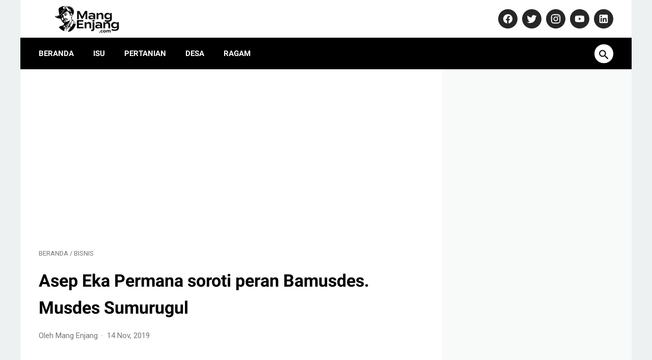

--- FILE ---
content_type: text/html; charset=utf-8
request_url: https://www.google.com/recaptcha/api2/aframe
body_size: 266
content:
<!DOCTYPE HTML><html><head><meta http-equiv="content-type" content="text/html; charset=UTF-8"></head><body><script nonce="OIETCoDLBxySrQayYiuQ2Q">/** Anti-fraud and anti-abuse applications only. See google.com/recaptcha */ try{var clients={'sodar':'https://pagead2.googlesyndication.com/pagead/sodar?'};window.addEventListener("message",function(a){try{if(a.source===window.parent){var b=JSON.parse(a.data);var c=clients[b['id']];if(c){var d=document.createElement('img');d.src=c+b['params']+'&rc='+(localStorage.getItem("rc::a")?sessionStorage.getItem("rc::b"):"");window.document.body.appendChild(d);sessionStorage.setItem("rc::e",parseInt(sessionStorage.getItem("rc::e")||0)+1);localStorage.setItem("rc::h",'1768992686606');}}}catch(b){}});window.parent.postMessage("_grecaptcha_ready", "*");}catch(b){}</script></body></html>

--- FILE ---
content_type: text/javascript; charset=UTF-8
request_url: https://www.mangenjang.com/feeds/posts/default/-/Bisnis?alt=json-in-script&orderby=updated&start-index=630&max-results=41&callback=msRelatedPosts
body_size: 77518
content:
// API callback
msRelatedPosts({"version":"1.0","encoding":"UTF-8","feed":{"xmlns":"http://www.w3.org/2005/Atom","xmlns$openSearch":"http://a9.com/-/spec/opensearchrss/1.0/","xmlns$blogger":"http://schemas.google.com/blogger/2008","xmlns$georss":"http://www.georss.org/georss","xmlns$gd":"http://schemas.google.com/g/2005","xmlns$thr":"http://purl.org/syndication/thread/1.0","id":{"$t":"tag:blogger.com,1999:blog-7787723417569626294"},"updated":{"$t":"2026-01-21T05:41:35.699+07:00"},"category":[{"term":"Ragam"},{"term":"Opini"},{"term":"Bisnis"},{"term":"News"},{"term":"purwakarta"},{"term":"otomotif"},{"term":"guru gembul"},{"term":"investasi"},{"term":"karier"},{"term":"motivasi"},{"term":"prabowo subianto"},{"term":"hidup hemat"},{"term":"guru gembul sesat"},{"term":"tekno"},{"term":"tips keuangan"},{"term":"polres Subang"},{"term":"dedi mulyadi"},{"term":"hiburan"},{"term":"ramalan zodiak"},{"term":"Kiarapedes"},{"term":"liberika"},{"term":"Kronologi"},{"term":"Nahdlatul Ulama"},{"term":"olahraga"},{"term":"sesat"},{"term":"2023"},{"term":"PKB"},{"term":"anak"},{"term":"korupsi"},{"term":"ASUS Vivobook S14"},{"term":"Amalia Mustika Ratu"},{"term":"Jalan Cagak"},{"term":"Jokowi"},{"term":"Pembantaian"},{"term":"Pembunuhan"},{"term":"Subang"},{"term":"Tuti Suhartini"},{"term":"ibu"},{"term":"narkoba"},{"term":"side hustle"},{"term":"Isu"},{"term":"indonesia"},{"term":"Ariek Indra Sentanu"},{"term":"Ciseuti"},{"term":"Sabbatical"},{"term":"bali"},{"term":"bisnis online"},{"term":"ferdy sambo"},{"term":"marketplace"},{"term":"mobil listrik"},{"term":"saham"},{"term":"BUMN"},{"term":"Bupati Purwakarta"},{"term":"GP Ansor"},{"term":"Laptop AI Terbaik 2025"},{"term":"natal"},{"term":"tips"},{"term":"viral"},{"term":"xodiac"},{"term":"Anne Ratna Mustika"},{"term":"Banser"},{"term":"Pemilu 2024"},{"term":"agama"},{"term":"drakor"},{"term":"mindset"},{"term":"pcnu purwakarta"},{"term":"zayyan"},{"term":"2022"},{"term":"BMKG"},{"term":"Israel"},{"term":"KPK"},{"term":"Kapolres Subang"},{"term":"Laptop AI"},{"term":"NU"},{"term":"Toyota"},{"term":"gempa Cianjur"},{"term":"jepang"},{"term":"meninggal dunia"},{"term":"menteri pertanian"},{"term":"messi"},{"term":"pemula"},{"term":"profil"},{"term":"sejarah"},{"term":"Ansor"},{"term":"Ansor Purwakarta"},{"term":"Australia"},{"term":"Hasto Kristiyanto"},{"term":"Heri Nurcahyo"},{"term":"Jakarta"},{"term":"Muhaimin Iskandar"},{"term":"Palestina"},{"term":"Piala Dunia 2022"},{"term":"UMKM"},{"term":"Wisata"},{"term":"Yaqut Cholil Qoumas"},{"term":"amerika serikat"},{"term":"bank bri"},{"term":"brigadir j"},{"term":"desa sumbersari"},{"term":"film"},{"term":"garuda"},{"term":"gempa"},{"term":"hastry"},{"term":"k-pop"},{"term":"kecelakaan"},{"term":"korea selatan"},{"term":"petrus"},{"term":"uang"},{"term":"yahudi"},{"term":"Abang Ijo Hapidin"},{"term":"Algoritma Google"},{"term":"Anwar Nasihin"},{"term":"Chelsea"},{"term":"Cirebon"},{"term":"Gus Yaqut"},{"term":"Hari Bhayangkara ke-78"},{"term":"Harun Masiku"},{"term":"Kemendesa"},{"term":"Konferancab"},{"term":"Leadership"},{"term":"Pengelolaan SDM"},{"term":"SSB Pusaka Muda"},{"term":"Stunting"},{"term":"Syaiful huda"},{"term":"Yogyakarta"},{"term":"argentina"},{"term":"astrologi"},{"term":"bacaleg"},{"term":"bandung"},{"term":"covid-19"},{"term":"dcs"},{"term":"ditangkap polisi"},{"term":"erick thohir"},{"term":"gempa bumi"},{"term":"habib hanif"},{"term":"hari ini"},{"term":"idul fitri"},{"term":"kasus vina cirebon"},{"term":"kebakaran"},{"term":"legokbarong"},{"term":"mls"},{"term":"musik"},{"term":"obat ilegal"},{"term":"pafi"},{"term":"pdip"},{"term":"pelantikan"},{"term":"pernikahan kaesang dan erina"},{"term":"pertanian"},{"term":"pilkada jakarta 2024"},{"term":"pilpres 2024"},{"term":"saepul bahri binzein"},{"term":"seventeen"},{"term":"wapres"},{"term":"yamaha"},{"term":"1 Abad NU"},{"term":"Al-zaytun"},{"term":"Anies Baswedan"},{"term":"BLT dd"},{"term":"BMW"},{"term":"Bagana"},{"term":"Balanced Scorecard"},{"term":"Barong Mulya"},{"term":"Bogor"},{"term":"Bojong Barat"},{"term":"Bumdes"},{"term":"Ciater"},{"term":"Desa Ciracas"},{"term":"Gus Miftah"},{"term":"Gusti Purboyo"},{"term":"Hilux Rangga"},{"term":"IKN"},{"term":"Indramayu"},{"term":"KTT G20"},{"term":"Kades korupsi"},{"term":"Lakpesdam"},{"term":"Manchester United"},{"term":"Menag"},{"term":"Menteri Agama"},{"term":"OJK"},{"term":"PC GP Ansor Kabupaten Purwakarta"},{"term":"PHK massal"},{"term":"PKB Purwakarta"},{"term":"PRESIDEN PRABOWO"},{"term":"Pilkada"},{"term":"Pilpres"},{"term":"Plered"},{"term":"Polresta Cirebon"},{"term":"Produk"},{"term":"SMPN 2 Kiarapedes"},{"term":"Sona Maulida"},{"term":"Susi Pudjiastuti"},{"term":"Ustadz Yazid bin Abdul qadir jawas"},{"term":"Vivobook S14"},{"term":"Yamaha NMAX Turbo"},{"term":"adsense"},{"term":"agus sujatno"},{"term":"alasan"},{"term":"amin"},{"term":"balita"},{"term":"bansos"},{"term":"banten"},{"term":"barang bukti"},{"term":"bbri"},{"term":"berita"},{"term":"bharada e"},{"term":"biodata"},{"term":"blackpink"},{"term":"brunei"},{"term":"capres"},{"term":"china"},{"term":"cilodong"},{"term":"cokelat"},{"term":"content creator"},{"term":"desa inklusi"},{"term":"dividen"},{"term":"download"},{"term":"eHDW 2.0"},{"term":"edukasi narkoba"},{"term":"efek samping"},{"term":"elon musk"},{"term":"habib bahar"},{"term":"hari korupsi sedunia"},{"term":"hari santri nasional"},{"term":"harlah nu"},{"term":"hasan sidik"},{"term":"hipmi"},{"term":"hutan"},{"term":"ihsg"},{"term":"innova"},{"term":"isnu"},{"term":"jadol"},{"term":"jampe nguseup"},{"term":"kanjut"},{"term":"karawang"},{"term":"karyawan"},{"term":"kasus kalideres"},{"term":"kasus narkoba"},{"term":"keamanan siber"},{"term":"kelompok tani barong mulya"},{"term":"kepala desa"},{"term":"ketahanan pangan"},{"term":"kh ma'ruf amin"},{"term":"kiamat"},{"term":"km umsini"},{"term":"konser"},{"term":"korea"},{"term":"ktna"},{"term":"lhkpn"},{"term":"manchester city"},{"term":"marah"},{"term":"menag yaqut"},{"term":"muhammad husein gaza"},{"term":"muhammadiyah"},{"term":"murtad"},{"term":"natal 2022"},{"term":"netflix"},{"term":"om zein"},{"term":"pegi setiawan"},{"term":"pencabulan"},{"term":"penjual es teh"},{"term":"perang rusia"},{"term":"perhutani"},{"term":"pertamina"},{"term":"perubahan"},{"term":"petani"},{"term":"pierre tendean"},{"term":"pileg"},{"term":"pilkada purwakarta"},{"term":"polsek astana anyar"},{"term":"ppkm"},{"term":"presiden jokowi"},{"term":"presiden prabowo subianto"},{"term":"putri candrawathi"},{"term":"rasis"},{"term":"reksadana"},{"term":"rilis"},{"term":"rizky rizal"},{"term":"sabu"},{"term":"saham bbri"},{"term":"sate maranggi"},{"term":"satu abad Nahdlatul Ulama"},{"term":"sertijab"},{"term":"sidang isbat"},{"term":"sinopsis"},{"term":"somasi"},{"term":"start up"},{"term":"syahrul yasin limpo"},{"term":"tabrak lari"},{"term":"tahun baru"},{"term":"tahun baru 2023"},{"term":"tajug gede"},{"term":"tangerang"},{"term":"teten masduki"},{"term":"tiktok"},{"term":"tips sukses"},{"term":"twitter"},{"term":"wakil presiden"},{"term":"xiaomi"},{"term":"youtuber"},{"term":"zodiak Taurus"},{"term":"#SVT_TMA_DAESANG"},{"term":"1 suro"},{"term":"1977"},{"term":"2017"},{"term":"2019"},{"term":"2024"},{"term":"22 april"},{"term":"28 Januari 2024"},{"term":"3 ibu"},{"term":"365 days seanon 2"},{"term":"93"},{"term":"AI"},{"term":"AKBP Muchtar Siregar"},{"term":"AMB 001 Pro"},{"term":"ARIEL"},{"term":"Aceh Tamiang"},{"term":"Agus Hidayat"},{"term":"Ahli Forensik Hastry mengungkap misteri pembunuhan ibu dan anak di Subang. Kasus tragis dan upaya penyelidikan dalam sorotan."},{"term":"Ahmed Al-Kaf"},{"term":"Akhmad wiyagus"},{"term":"Aksesori"},{"term":"Akun FF sultan gratis"},{"term":"Al Ittihad"},{"term":"Al Mukhtar Assalafi"},{"term":"Algoritma Google Terbaru"},{"term":"Algoritma Google Terbaru 2023"},{"term":"Alibaba"},{"term":"Amran sulaiman"},{"term":"Andra Soni"},{"term":"Ansor Bekasi"},{"term":"Ansor Kiarapedes"},{"term":"Ansoruna"},{"term":"Antam"},{"term":"Anthony Albanese"},{"term":"Anti Rugi"},{"term":"Anwar Ibrahim"},{"term":"Apa itu cepmek"},{"term":"Arab saudi"},{"term":"Arie Febriant"},{"term":"Armand Hilmansyah"},{"term":"Artinya Healing"},{"term":"Asep Dongkrak"},{"term":"Asta Cita"},{"term":"Aston Martin"},{"term":"Atalia Praratya"},{"term":"Atto 3"},{"term":"Aura Kasih"},{"term":"Avatar: The Way of Water"},{"term":"BBGIRLS"},{"term":"BEM UI"},{"term":"BKKBN"},{"term":"BPJS ketenagakerjaan"},{"term":"BPOM"},{"term":"BPP"},{"term":"BSSN"},{"term":"BYD"},{"term":"Babarik"},{"term":"Baek Jin Hee"},{"term":"Baeksang Award 2024"},{"term":"Baju Anak Buat Lebaran terbaru keren"},{"term":"Bale Panyawangan Diorama"},{"term":"Ballon d’Or"},{"term":"Bambang Susantono"},{"term":"Bankeu"},{"term":"Barmoel"},{"term":"Bea cukai"},{"term":"Bedugul"},{"term":"Bekasi"},{"term":"Belanda"},{"term":"Bencana Sumatra"},{"term":"Bennix"},{"term":"Bertie the Brain"},{"term":"Best New Actor"},{"term":"Binguo EV"},{"term":"Black Eyed Peas"},{"term":"Bos kelontong Bekasi"},{"term":"Bournemouth"},{"term":"Brasil kalah"},{"term":"Brian Pradana Hasibuan"},{"term":"Brough Superior"},{"term":"Budisatrio Djiwandono"},{"term":"Buleleng"},{"term":"Buron korupsi"},{"term":"CCTV"},{"term":"CR7"},{"term":"Cara Membangun Nilai"},{"term":"Cellica Nurrachadiana"},{"term":"Cep Muhamad"},{"term":"Cha Eun Woo"},{"term":"Change Management"},{"term":"Creta Alpha"},{"term":"Cristiano Ronaldo"},{"term":"DAFTAR OBAT SIRUP AMAN"},{"term":"DIM"},{"term":"DOBLING"},{"term":"DPO"},{"term":"DPR RI"},{"term":"Daging kurban"},{"term":"Danau Bedugul"},{"term":"Danau bratan"},{"term":"Dede Ahmad Muhtar"},{"term":"Dede Barong"},{"term":"Deden Raudhoh"},{"term":"Desa"},{"term":"Desa Kebondanas"},{"term":"Dewi Fitrianingrum"},{"term":"Dewi ati tibyani"},{"term":"Dominik Livakovic"},{"term":"Donasi"},{"term":"Edinburgh"},{"term":"Emil Dardak"},{"term":"Episode 3B"},{"term":"Erik Ten Hag"},{"term":"FWCI"},{"term":"Fadil Jumhana"},{"term":"Fatayat"},{"term":"Felicitas Tallulembang"},{"term":"Ferrari Classiche"},{"term":"Forum Pertahanan Dunia"},{"term":"G7"},{"term":"GEMAR"},{"term":"GEN 4"},{"term":"GOT7"},{"term":"GWM Tank 330"},{"term":"GadgetPro.id"},{"term":"Gaji ke 13"},{"term":"Garut"},{"term":"Google ads"},{"term":"Guillermo del Toro's Pinocchio"},{"term":"Gunawan Dwi Cahyo"},{"term":"HARVARD"},{"term":"HSN 2023"},{"term":"HSN 2024"},{"term":"Habib Hasan bin Ja'far Assegaf"},{"term":"Habib Luthfi bin Yahya"},{"term":"Hakim Agung"},{"term":"Hamas"},{"term":"Harlah"},{"term":"Hierarchy"},{"term":"Hook Entertainment"},{"term":"Hyundai"},{"term":"Hyundai Creta Alpha"},{"term":"IKNB"},{"term":"IKPM GONTOR"},{"term":"IPO 2026"},{"term":"Indonesia International Motor Show 2024"},{"term":"Indonesian Sport Nutrisionist Association"},{"term":"Indra Kenz"},{"term":"Indra Kesuma"},{"term":"Ismail Haniyeh"},{"term":"Istri Habib Luthfi"},{"term":"J Balvin"},{"term":"JADWAL PERTANDINGAN"},{"term":"JIExpo Kemayoran"},{"term":"JKT48"},{"term":"Jack Ma"},{"term":"Jaka"},{"term":"Jakarta Utara"},{"term":"Jalan Ciputat Raya"},{"term":"Jang Hansol"},{"term":"Jangan Salahkan Aku Selingkuh"},{"term":"Januari 2026"},{"term":"Ji Hye Won"},{"term":"Joe Biden"},{"term":"Jung Jae Yi"},{"term":"Jung Kook BTS"},{"term":"KH Abdul Mujib"},{"term":"KH Imaduddin Utsman Al Bantani"},{"term":"KH Maruf Amin"},{"term":"KLB"},{"term":"KOFIC"},{"term":"KPM"},{"term":"KTNA Purwakarta"},{"term":"Kaesang Pangarep"},{"term":"Kante"},{"term":"Kapolda Jabar"},{"term":"Kapsul"},{"term":"Kartika Putri"},{"term":"Kartu Kredit Online"},{"term":"Kata Bijak Bahasa Inggris"},{"term":"Kebayoran Lama"},{"term":"Kejaksaan Garut"},{"term":"Kemayoran"},{"term":"Kemdikbud"},{"term":"Kemenkes"},{"term":"Kemenko"},{"term":"Kepala Otorita IKN"},{"term":"Kerajaan Indrapahasata"},{"term":"Ketua Umum"},{"term":"Ketum"},{"term":"Khasiat jengkol"},{"term":"Khofifah Indar Parawansa"},{"term":"Kia EV6"},{"term":"Kijang"},{"term":"Kim Jae Won"},{"term":"Kim Ri An"},{"term":"Kombes Pol Sumarni"},{"term":"Komunitas"},{"term":"Korea Utara"},{"term":"Kroasia menang"},{"term":"Kroasia vs Brasil"},{"term":"LKKNU"},{"term":"LOONA"},{"term":"LPNU"},{"term":"LPPNU"},{"term":"Lailatul Ijtima"},{"term":"Laksmi De Neefe"},{"term":"Lampung"},{"term":"Lazisnu"},{"term":"Le Puppile"},{"term":"Lee Do Hyun"},{"term":"Lee Seung Gi"},{"term":"Lee Won Jung"},{"term":"Lee Woo Jin"},{"term":"Lelucon Darah Anak Palestina"},{"term":"Lemonade"},{"term":"Lexi LX 155"},{"term":"Lisandro Martinez"},{"term":"Lovely Runner"},{"term":"Loyalitas Pelanggan"},{"term":"MA"},{"term":"MA Sudrajad"},{"term":"MPKP"},{"term":"MU"},{"term":"MUI"},{"term":"MWCNU Kiarapedes"},{"term":"Magelang"},{"term":"Mahasiswa IPB Terjerat pinjol"},{"term":"Mak Engkar"},{"term":"Mamet"},{"term":"Mas Duta"},{"term":"Mattering"},{"term":"Mengelola SDM"},{"term":"Mengukur Kesuksesan Visi Perusahaan"},{"term":"Mobile legends"},{"term":"Modifikasi"},{"term":"Moto Guzzi Stelvio"},{"term":"Muhamad Azka Abdul Rasyid"},{"term":"Musker"},{"term":"NGUSEUP ARTINYA"},{"term":"NII"},{"term":"NOAH Pamit"},{"term":"NU Festival 2023"},{"term":"Nadine Kaiser"},{"term":"Natalia Rusli"},{"term":"New Honda Scoopy"},{"term":"Nicolas Maduro"},{"term":"OPENING CEREMONY Piala Dunia 2022"},{"term":"Ogi Prastomiyono"},{"term":"Okie Agustina"},{"term":"Oknum guru cabuli 3 siswi SD Bekasi"},{"term":"Operasi Antik Lodaya"},{"term":"Oppo Find X6 Pro"},{"term":"P3PD"},{"term":"PESERTA PIALA DUNIA 2022"},{"term":"PIAGGIO"},{"term":"PIP"},{"term":"PLD"},{"term":"PRANCIS"},{"term":"PSS sleman"},{"term":"PSSI"},{"term":"PSV Eindhoven"},{"term":"Pajero Sport Facelift 2024"},{"term":"Pameran"},{"term":"Pantai Kuta"},{"term":"Papua Nugini"},{"term":"Partai PKB"},{"term":"PeduliLindungi"},{"term":"Pelajar"},{"term":"Pembantaian Sadis Ibu dan Anak di Jalan Cagak"},{"term":"Pemuda Tani"},{"term":"Penetapan Upah Minimum Tahun 2023"},{"term":"Pengadilan Negeri Ambon"},{"term":"Penjara"},{"term":"Pensiunan PNS"},{"term":"Pep Guardiola"},{"term":"Permenaker 18 2022"},{"term":"Permenaker 18\/2022"},{"term":"Permenaker nomor 18 tahun 2022"},{"term":"Pertaruhan The Series 2"},{"term":"Piers Morgan Uncensored"},{"term":"Pilgub Jabar"},{"term":"Pinjol"},{"term":"Planning Organizing Actuating Controlling"},{"term":"Poktan"},{"term":"Ponpes"},{"term":"Ponpes Fauzan"},{"term":"Pratama"},{"term":"Purbaya Yudhi Sadewa"},{"term":"Purwanto"},{"term":"RX-King"},{"term":"Ramen"},{"term":"Rapat Pleno"},{"term":"Red Devils"},{"term":"Reksa Dana Online"},{"term":"Rest Area Gunung Mas"},{"term":"Richard Lee"},{"term":"Ridwan Kamil"},{"term":"Robbie Williams"},{"term":"Roh Jeong Eui"},{"term":"Rudal Antar Benua"},{"term":"Rudy"},{"term":"Rudy Kurniawan"},{"term":"Rukmini Chaimim"},{"term":"SBN"},{"term":"SEO"},{"term":"SNBT"},{"term":"Sandy Mukhlisin"},{"term":"Sate Maranggi Purwakarta"},{"term":"Satu Abad NU"},{"term":"Scoopy terbaru"},{"term":"Sealant Kaca"},{"term":"Seedbacklink"},{"term":"Shangri-La Dialogue"},{"term":"Sheila On 7"},{"term":"Shell"},{"term":"Skincare"},{"term":"Skuad Argentina"},{"term":"Skuter listrik"},{"term":"Solo"},{"term":"Sonny Septian"},{"term":"SsangYong Rexton d-cab 2024"},{"term":"Stephen Hawking"},{"term":"Strategi Bisnis"},{"term":"Strategi Delegasi Bisnis"},{"term":"Strategi Menentukan Harga"},{"term":"Strategi Organisasi di Era Modern"},{"term":"Subang. Suami Dimintai Keterangan Polisi"},{"term":"Sukabumi"},{"term":"Sultan Hasanal Bolkiah"},{"term":"Sunda"},{"term":"Super"},{"term":"Susunan Pengurus GP Ansor Kiarapedes"},{"term":"Syarat Jemaah Umrah"},{"term":"Syarifah Salma"},{"term":"TIK"},{"term":"TMX 560"},{"term":"TNI"},{"term":"Tahura Ngurah Rai"},{"term":"Tanah Lot"},{"term":"Tanah longsor"},{"term":"Tanggung Jawab Seorang Pria"},{"term":"TaniHub"},{"term":"Tansil"},{"term":"Taopik Hidayatullah"},{"term":"Teddy Indra Wijaya"},{"term":"Teheran"},{"term":"The Fabelmans"},{"term":"The Fact Music Awards 2023"},{"term":"The Guardians of the Galaxy Holiday Special"},{"term":"Timnas Argentina"},{"term":"Tips membuka bisnis 2025"},{"term":"Tring by Pegadaian"},{"term":"Tristan da Cunha"},{"term":"Tunggu Aku di Jakarta"},{"term":"Turnamen Mobile Legends Ansoruna Esport Kiarapedes 2023"},{"term":"Tyovan Ari Widagdo"},{"term":"UAE"},{"term":"UAS"},{"term":"UEA"},{"term":"UTANG MACET"},{"term":"UTBK"},{"term":"UU KUHP"},{"term":"UniversitasIndonesia.com"},{"term":"Ustadz Reza Ayatullah Adhiansyah"},{"term":"Vaksin AstraZeneca"},{"term":"Vaksin Meningitis"},{"term":"Vanuatu"},{"term":"VidGap"},{"term":"Visi"},{"term":"Vision Neue Klasse X"},{"term":"Vivo"},{"term":"Volodymyr Zelenskyy"},{"term":"WNI"},{"term":"Wadireskrimum Polda Sumbar"},{"term":"Wasit Bahrain"},{"term":"WayV"},{"term":"World Water Forum"},{"term":"X8 Speeder"},{"term":"Yangsan culture festival"},{"term":"Yoon He Ra"},{"term":"Yoon Hyun Min"},{"term":"Youjoung"},{"term":"Yovie \u0026 Nuno"},{"term":"Yuni Trisnawati"},{"term":"Zainal Arifin Mochtar"},{"term":"Zenix"},{"term":"Zidane"},{"term":"Zodiak Aries"},{"term":"Zodiak Cancer"},{"term":"Zodiak Gemini"},{"term":"Zodiak Leo"},{"term":"Zodiak Virgo"},{"term":"abdul pasren"},{"term":"abigail rental"},{"term":"adi setya"},{"term":"adian napitupulu"},{"term":"afriansyah noor"},{"term":"agus nurpatria"},{"term":"ahok"},{"term":"ahokers"},{"term":"aji siepi"},{"term":"al ghozali"},{"term":"al zaytun"},{"term":"al-hikamusslafiyah"},{"term":"al-muhtar"},{"term":"aldi taher"},{"term":"aldila jelita"},{"term":"alif cepmek"},{"term":"alila manggis"},{"term":"all eyes on papua"},{"term":"alvin lim"},{"term":"aman"},{"term":"ambulance"},{"term":"anak ridwan kamil"},{"term":"anak-anak ferdy sambo"},{"term":"andi lala"},{"term":"andika perkasa"},{"term":"angelo manuhutu"},{"term":"anggur"},{"term":"aniaya"},{"term":"aniaya bayi"},{"term":"anisha rosnah"},{"term":"annisah"},{"term":"anti hama"},{"term":"anti-semit"},{"term":"anugerah perkebunan jawa barat 2022"},{"term":"anwar sadat"},{"term":"aolia"},{"term":"apa arti bestie"},{"term":"aplikasi"},{"term":"aplikasi Tring Pegadaian"},{"term":"apple"},{"term":"arirang"},{"term":"arsin"},{"term":"artis dadakan"},{"term":"asal usul"},{"term":"asn"},{"term":"asosiasi kepala desa Nahdliyyin"},{"term":"asri damuna"},{"term":"astro"},{"term":"asuransi"},{"term":"ateis"},{"term":"atep juwaeni"},{"term":"aturan baru"},{"term":"audiensi"},{"term":"australian open"},{"term":"ayunda nabila"},{"term":"ba'alawi"},{"term":"babut"},{"term":"backlink"},{"term":"bah usa"},{"term":"bahasa Korea"},{"term":"bahasa inggris"},{"term":"baim wong"},{"term":"bak mandi teraso"},{"term":"bangsa pilihan tuhan"},{"term":"bangsa religius"},{"term":"banjir bandang"},{"term":"bank bsi"},{"term":"bank syariah"},{"term":"bantuan"},{"term":"bantuan bencana"},{"term":"baskara putra"},{"term":"batubara"},{"term":"bau kaki"},{"term":"bau sepatu"},{"term":"baubau"},{"term":"bauksit"},{"term":"bayu asih"},{"term":"bei"},{"term":"belatung"},{"term":"bencana"},{"term":"benfica"},{"term":"bengkulu"},{"term":"berbohong"},{"term":"berita terbaru"},{"term":"biaya dan fitur terbaru"},{"term":"bijih bauksit"},{"term":"biografi"},{"term":"bisnis pertanian"},{"term":"bjb"},{"term":"bjorka"},{"term":"blacklist"},{"term":"blogger"},{"term":"blokir"},{"term":"blossom entertainment"},{"term":"body shaming"},{"term":"bola tangan tuhan"},{"term":"bolt ev"},{"term":"bom bunuh diri"},{"term":"bonge"},{"term":"bp"},{"term":"bpi"},{"term":"brimo"},{"term":"brin"},{"term":"bripda s"},{"term":"budaya organisasi"},{"term":"bully"},{"term":"bumdesma"},{"term":"bunda corla"},{"term":"bunuh majikan"},{"term":"bupati purwakarta dari masa ke masa"},{"term":"burnout"},{"term":"cabuli anak tiri"},{"term":"caffe"},{"term":"cak Imin"},{"term":"caleg"},{"term":"calon bupati"},{"term":"camat"},{"term":"camillia azzahra"},{"term":"canberra"},{"term":"cantik"},{"term":"cara beli e-Materai"},{"term":"cara daftar"},{"term":"cara keluar dari kemiskinan"},{"term":"cara memilih usaha"},{"term":"cara memulai usaha"},{"term":"cara menggunakan e-Materai"},{"term":"cara menghemat penyimpanan"},{"term":"cara nabung emas"},{"term":"carat"},{"term":"casa"},{"term":"cek fakta"},{"term":"cengkeh"},{"term":"cepat cair"},{"term":"cerai"},{"term":"cerdas keuangan"},{"term":"ceu fiyah"},{"term":"change agility"},{"term":"changer"},{"term":"chatgpt"},{"term":"chery"},{"term":"chevrolet"},{"term":"cianjur"},{"term":"cibungur"},{"term":"cilantro thai kitchen"},{"term":"cinta pertama"},{"term":"cipulus"},{"term":"cisaray"},{"term":"citalang"},{"term":"citilink"},{"term":"cognoscenti consulting group"},{"term":"comeback"},{"term":"corporation"},{"term":"cucu"},{"term":"cute"},{"term":"daftar bacaleg"},{"term":"daftar distributor resmi e-Materai"},{"term":"daftar negara piala dunia 2022"},{"term":"daftar peain brasil 2022"},{"term":"daftar pemain argentina"},{"term":"daging domba"},{"term":"daging sapi"},{"term":"dampak"},{"term":"dana desa"},{"term":"dana haji"},{"term":"danantara"},{"term":"dance challenge"},{"term":"dapil 1"},{"term":"dapil 2"},{"term":"dapil 3"},{"term":"dapil 4"},{"term":"david beckham"},{"term":"ddos"},{"term":"debat"},{"term":"deforestasi"},{"term":"delegasi tugas"},{"term":"demi konten"},{"term":"demo"},{"term":"demokrasi"},{"term":"demonstrasi"},{"term":"derakor"},{"term":"desa Inklusif"},{"term":"desa Margaluyu"},{"term":"desa Mekarjaya"},{"term":"desa Pusakamulya"},{"term":"desa adat"},{"term":"desa kiarapedes"},{"term":"desa paling terpencil di dunia"},{"term":"dessert"},{"term":"dewan pers"},{"term":"diamond"},{"term":"diblacklist kampus"},{"term":"diego armando maradona"},{"term":"diego maradona"},{"term":"dikubur hidup-hidup"},{"term":"dililit ular"},{"term":"dinas lingkungan hidup"},{"term":"diperkosa"},{"term":"diplomasi"},{"term":"diversifikasi ekspor"},{"term":"dlh"},{"term":"dlhi"},{"term":"doa bertani"},{"term":"doa mancing"},{"term":"doa mulai bercocok tanam"},{"term":"dokter"},{"term":"dokter gigi terdekat"},{"term":"dokter spesialis"},{"term":"download video tiktok tanpa watermark"},{"term":"dprd purwakarta"},{"term":"drama netflix korea"},{"term":"drippin"},{"term":"dulur rahayu"},{"term":"dunia"},{"term":"duo naga"},{"term":"e-Materai"},{"term":"eFishery"},{"term":"eHDW Kemendesa"},{"term":"eff 2022"},{"term":"eko sandjojo"},{"term":"ekonomi"},{"term":"ekonomi global"},{"term":"eks Pegawai"},{"term":"eksepsi"},{"term":"ekspor"},{"term":"ekspor paksa"},{"term":"elite global"},{"term":"emas antam palsu"},{"term":"emisi 2005"},{"term":"enggano"},{"term":"enjang sugianto"},{"term":"enzo fernanadez"},{"term":"episode 16"},{"term":"erdogan"},{"term":"ereksi tahan lama"},{"term":"eric"},{"term":"erina"},{"term":"es kurma"},{"term":"ev"},{"term":"fahri bachmid"},{"term":"farel prayoga"},{"term":"farid"},{"term":"farmasi"},{"term":"final liga champions"},{"term":"firli bahuri"},{"term":"fitur"},{"term":"formasi"},{"term":"freefire"},{"term":"g20"},{"term":"gadis hilang"},{"term":"gaji ASN 2026"},{"term":"gakpo"},{"term":"galaxya74"},{"term":"gali"},{"term":"gambir"},{"term":"gamer"},{"term":"gangguan tidur"},{"term":"ganja"},{"term":"gantung diri"},{"term":"gapoktan"},{"term":"garda bangsa"},{"term":"gaza"},{"term":"gema bumi"},{"term":"gempa susulan"},{"term":"gempa terkini"},{"term":"gerakan ayah mengambil rapor"},{"term":"gerakan pangan murah"},{"term":"gereja"},{"term":"gerhana matahari total"},{"term":"gerindra"},{"term":"gibran"},{"term":"gilang barbie"},{"term":"gm.general motor"},{"term":"gol tangan tuhan"},{"term":"golden boy"},{"term":"golkar"},{"term":"google"},{"term":"gotong royong"},{"term":"gpm"},{"term":"grup idol"},{"term":"grup wa duren tiga"},{"term":"gudang lampu sorot LED"},{"term":"gunung semeru"},{"term":"guru besar UGM"},{"term":"guru gembul ditangkap polisi"},{"term":"gus muwafiq"},{"term":"habib"},{"term":"habib gadungan"},{"term":"hacker"},{"term":"hakim"},{"term":"halal"},{"term":"halaqoh fiqih peradaban"},{"term":"hamili"},{"term":"handsome"},{"term":"haram"},{"term":"harga BBM"},{"term":"harga beras"},{"term":"harga emas"},{"term":"harga mahal"},{"term":"hari bumi"},{"term":"hari raya"},{"term":"hari tanah sedunia 2022"},{"term":"harta"},{"term":"hary tanoe"},{"term":"hasil akhir tangmo nida"},{"term":"hasil penyelidikan"},{"term":"hasilkan uang dari hp"},{"term":"hendra kurniawan"},{"term":"hilirisasi"},{"term":"hindia"},{"term":"hipmi Jakut"},{"term":"hipmi jakarta timur"},{"term":"hipmi jaktim"},{"term":"hira antari maida"},{"term":"honda"},{"term":"honda beat 2024"},{"term":"honda wr-v"},{"term":"honest"},{"term":"horoskop"},{"term":"humor"},{"term":"iPhone"},{"term":"ichwansyah"},{"term":"idi amin"},{"term":"imf"},{"term":"impor beras"},{"term":"indah kusuma"},{"term":"indahkus"},{"term":"indonesia pusaka"},{"term":"indosarang"},{"term":"indra bekti"},{"term":"indra iskandar"},{"term":"info loker karawang"},{"term":"infused coffee"},{"term":"inklusi"},{"term":"insentif"},{"term":"inter miami"},{"term":"inter milan"},{"term":"interior new xl7 hybrid"},{"term":"investasi emas online"},{"term":"investigasi"},{"term":"investor"},{"term":"ipdn"},{"term":"iphone 16"},{"term":"iran"},{"term":"isak sattu"},{"term":"iseng"},{"term":"islam"},{"term":"island"},{"term":"istanbul"},{"term":"istimewa"},{"term":"istri artis tiktok jarot joker"},{"term":"istri indra bekti"},{"term":"jafar rohadi"},{"term":"jaguar land rover"},{"term":"jaksel"},{"term":"jamaah haji"},{"term":"jambret"},{"term":"jampe mancing"},{"term":"jampidum"},{"term":"jangan cepat berlalu"},{"term":"janji palsu"},{"term":"jawa barat"},{"term":"jeje"},{"term":"jembatan gantung adalah"},{"term":"jembatan gantung depok"},{"term":"jembatan gantung di indonesia"},{"term":"jembatan gantung kuningan"},{"term":"jembatan gantung mangunsuko"},{"term":"jiah"},{"term":"jisoo"},{"term":"jlr"},{"term":"joget"},{"term":"johan riyadi guru gembul"},{"term":"jual mobil bekas"},{"term":"jual organ"},{"term":"jualan sepi 2025"},{"term":"judul"},{"term":"jumlah korban"},{"term":"kada"},{"term":"kades"},{"term":"kades kohod"},{"term":"kaesang"},{"term":"kafir"},{"term":"kak jill"},{"term":"kakao"},{"term":"kalibata"},{"term":"kalkulator kesehatan mental"},{"term":"kamar hotel"},{"term":"kamaruddin simanjuntak"},{"term":"kandungan manggis"},{"term":"kang tae oh"},{"term":"kang tae oh age"},{"term":"kang tae oh asianwiki"},{"term":"kang tae oh instagram"},{"term":"kang tae oh photoshoot"},{"term":"kang tae oh wallpaper"},{"term":"kang tae-oh age"},{"term":"kang tae-oh instagram"},{"term":"kanibal"},{"term":"kanker"},{"term":"kanyut"},{"term":"kapolri"},{"term":"karakter"},{"term":"karang taruna"},{"term":"kasasi"},{"term":"kasus penipuan"},{"term":"kasus suap"},{"term":"kata pengingat diri"},{"term":"kate middleton"},{"term":"kdrt"},{"term":"kebebasan pers"},{"term":"kebijakan google"},{"term":"kebocoran data"},{"term":"kebocoran data pedulilindungi"},{"term":"kecamatan Kiarapedes"},{"term":"kecelakaan tol"},{"term":"kejagung"},{"term":"kejati Maluku"},{"term":"kekayaan"},{"term":"kekeringan"},{"term":"kematian misterius satu keluarga"},{"term":"kemenag"},{"term":"kemenkeu"},{"term":"kemenkop UKM"},{"term":"kemenyan"},{"term":"kenaikan UMR"},{"term":"kenaikan bbm"},{"term":"kenaikan gaji PNS 2026"},{"term":"kenakalan"},{"term":"kendaraan"},{"term":"kendaraan semi otonom"},{"term":"kepemilikan asing"},{"term":"kepemimpinan"},{"term":"kepulauan aru"},{"term":"keputusan mk"},{"term":"keracunan massal"},{"term":"keraton Surakarta"},{"term":"kereta api"},{"term":"kereta api cepat"},{"term":"kerja paksa"},{"term":"kerja sama"},{"term":"kesehatan"},{"term":"kesesatan"},{"term":"kesimpulan buah manggis"},{"term":"ketangkasan domba"},{"term":"ketua dpr"},{"term":"keunggulan kompetitif"},{"term":"khasiat manggis"},{"term":"khatulistiwa"},{"term":"khitanan massal"},{"term":"kiamat garmen"},{"term":"kim nam gil"},{"term":"kisah pedagang kecil inspiratif"},{"term":"kisah tangmo nida"},{"term":"kita Bekasi"},{"term":"kkn"},{"term":"klarifikasi"},{"term":"klasifikasi manggis"},{"term":"klinik gigi korea"},{"term":"km 58"},{"term":"knalpot bising"},{"term":"kombes"},{"term":"kominfo"},{"term":"kompetensi guru"},{"term":"konbes"},{"term":"konfercab"},{"term":"konsultan leadership"},{"term":"konten laporan palsu"},{"term":"kontroversi"},{"term":"kontroversial"},{"term":"kopi"},{"term":"kopi indonesia"},{"term":"korban bom bunuh diri"},{"term":"korupsi KPU Seram"},{"term":"korupsi timah"},{"term":"kredit fiktif"},{"term":"kriminolog"},{"term":"kritik pendidikan"},{"term":"kth tani mulya"},{"term":"kuat di ranjang"},{"term":"kuat maruf"},{"term":"kufur"},{"term":"kupang"},{"term":"kurma"},{"term":"kuswara"},{"term":"kyai imad"},{"term":"land cruiser se"},{"term":"lapang adu domba"},{"term":"lapor harta kekayaan"},{"term":"laskar Hizbullah"},{"term":"latto"},{"term":"leading change"},{"term":"lebak"},{"term":"lebaran"},{"term":"lelang bola"},{"term":"letusan"},{"term":"liberalisme"},{"term":"libur"},{"term":"libur natal"},{"term":"liburan"},{"term":"liga Champions"},{"term":"liga Inggris"},{"term":"liga desa nusantara"},{"term":"lingkungan"},{"term":"link"},{"term":"link nonton"},{"term":"linmas"},{"term":"lionel messi"},{"term":"lisa"},{"term":"listyo sigit prabowo"},{"term":"liverpool"},{"term":"logam mulia"},{"term":"loker disnaker purwakarta"},{"term":"loker pabrik di purwakarta"},{"term":"loker pt di purwakarta"},{"term":"lomba desa 2024"},{"term":"lomba mewarnai"},{"term":"luis enrique"},{"term":"macet"},{"term":"magang"},{"term":"magnet uang"},{"term":"mahasiswa unnes"},{"term":"majalengka"},{"term":"makam"},{"term":"makanan"},{"term":"makanan untuk imun"},{"term":"makassar"},{"term":"maluku"},{"term":"malware"},{"term":"management"},{"term":"manajemen"},{"term":"manajemen perubahan"},{"term":"mandat"},{"term":"mandiri pangan"},{"term":"mang enjang"},{"term":"manggis"},{"term":"manggis wanayasa"},{"term":"mantra"},{"term":"maradona"},{"term":"marius yo"},{"term":"maroko"},{"term":"masa kecil"},{"term":"masjid"},{"term":"materialisme"},{"term":"maung garuda"},{"term":"mayor Teddy"},{"term":"mbah benu"},{"term":"me"},{"term":"memancing di sungai"},{"term":"membangun nilai"},{"term":"memenangkan permainan"},{"term":"menambah kecepatan"},{"term":"menantu"},{"term":"menghamili"},{"term":"menpan rb"},{"term":"mental health"},{"term":"mentan"},{"term":"menteri desa"},{"term":"menteri koperasi"},{"term":"merokok"},{"term":"mertua"},{"term":"mie gacoan"},{"term":"miliarder"},{"term":"minat baca"},{"term":"mini ev"},{"term":"minum kopi saat sahur"},{"term":"minyak babi"},{"term":"minyak panas"},{"term":"misa"},{"term":"misi"},{"term":"miss universe"},{"term":"mitsubishi"},{"term":"mixtape"},{"term":"mma"},{"term":"mobil"},{"term":"mobil murah"},{"term":"mobil terbang"},{"term":"modal kecil"},{"term":"monev dd"},{"term":"muhaimin"},{"term":"muhammad mustofa"},{"term":"muharram"},{"term":"mukena"},{"term":"muludan"},{"term":"munas"},{"term":"murah banget"},{"term":"musdes"},{"term":"mv3"},{"term":"nabung emas digital"},{"term":"nafkah batin"},{"term":"naik gaji"},{"term":"nama asli guru gembul"},{"term":"nama simplisia kulit manggis"},{"term":"nana nuriana"},{"term":"nas daily"},{"term":"nasab"},{"term":"nascissim"},{"term":"negara religius"},{"term":"neng anti"},{"term":"neno"},{"term":"netflix drama korea"},{"term":"new Terios"},{"term":"new honda beat 2024"},{"term":"nft"},{"term":"nguseup"},{"term":"nias"},{"term":"nik"},{"term":"nikel"},{"term":"nikita mirzani"},{"term":"nikmat"},{"term":"nikotin"},{"term":"nilai perusahaan"},{"term":"nu purwakarta"},{"term":"nu.nahdlatul ulama"},{"term":"nurul musthofa"},{"term":"nusakambangan"},{"term":"nuseir yassin"},{"term":"nuyul"},{"term":"obat aman"},{"term":"obat herbal"},{"term":"obat sirup"},{"term":"oknum pengacara"},{"term":"oknum polisi"},{"term":"oli matic deltalube"},{"term":"omoda e5"},{"term":"once piece"},{"term":"openai"},{"term":"operasi pekat"},{"term":"oppo find x6 lite"},{"term":"oppo find x6 price"},{"term":"oppo find x6 pro 5g"},{"term":"oppo find x6 pro 5g200mp"},{"term":"oppo find x6 pro specs"},{"term":"orang Madura"},{"term":"over giving"},{"term":"pacar"},{"term":"pacaran"},{"term":"padang bulan"},{"term":"pademangan"},{"term":"pagar laut"},{"term":"paku tanah jawa"},{"term":"pamekasan"},{"term":"pancasila"},{"term":"pandeglang"},{"term":"pandemi"},{"term":"panen"},{"term":"pangeran mateen"},{"term":"panglima tni"},{"term":"papua"},{"term":"park bo-gum"},{"term":"paspampres perkosa"},{"term":"paspor"},{"term":"pasuruan"},{"term":"patung GWK. Jokowi"},{"term":"patung jenderal sudirman"},{"term":"patungan emas"},{"term":"paula verhoeven"},{"term":"paus fransiskus"},{"term":"pbb"},{"term":"pbnu"},{"term":"pebabatan liar"},{"term":"pedulilindungi bocor"},{"term":"pedulilindungi bocor data"},{"term":"pegadaian"},{"term":"pelabuhan soekarno-hatta"},{"term":"pelatih terbaik sepanjang masa"},{"term":"pemecatan"},{"term":"pemilu 2023"},{"term":"pemimpin perusahaan"},{"term":"pemimpin yang sukses"},{"term":"penamaan pohon"},{"term":"penawaran saham perdana"},{"term":"pencairan gaji ke 13"},{"term":"pencemaran nama baik"},{"term":"pencucian uang"},{"term":"pendaftaran"},{"term":"pendamping desa"},{"term":"pendorong perubahan"},{"term":"penentuan awal puasa ramadhan"},{"term":"pengedar"},{"term":"pengelolaan air"},{"term":"penghasilan bulanan"},{"term":"penghasilan mingguan"},{"term":"penghasilan tahunan"},{"term":"pengobatan gratis"},{"term":"penipu terbesar"},{"term":"penipuan pinjol"},{"term":"penjajah"},{"term":"penurunan daya beli masyarakat 2025"},{"term":"penyakit"},{"term":"penyaluran"},{"term":"penyebab kematian tangmo nida"},{"term":"penyuluh"},{"term":"perang Rusia-Ukraina"},{"term":"percahkan rekor"},{"term":"perempuan bangsa"},{"term":"perjudian online"},{"term":"permainan anak"},{"term":"persepsi masyarakat"},{"term":"perusahaan"},{"term":"pesawat garuda"},{"term":"petani milenial"},{"term":"petani muda"},{"term":"petani teh"},{"term":"peti jenazah"},{"term":"piala dunia 1986"},{"term":"piala dunia 2022 qatar"},{"term":"piala dunia qatar"},{"term":"pilgub"},{"term":"pilgub jakarta"},{"term":"pilgub jatim 2024"},{"term":"pilkada dki 2024"},{"term":"pilkada jatim 2024"},{"term":"pilot"},{"term":"pindad"},{"term":"pinjaman online"},{"term":"pipin sopian"},{"term":"pkl"},{"term":"pks"},{"term":"pns"},{"term":"pohon manggis"},{"term":"polda jabar"},{"term":"polemik nasab"},{"term":"polisi"},{"term":"polisi pengabdi mafia"},{"term":"polling"},{"term":"polres lebak"},{"term":"ponytail"},{"term":"prabu amuk marugul"},{"term":"prakerja gelombang 66"},{"term":"prakerja gelombang 69"},{"term":"pramono anung"},{"term":"presiden Venezuela"},{"term":"presiden joko widodo"},{"term":"presiden turki"},{"term":"pria sejati"},{"term":"prinsip utama organisasi"},{"term":"project multatuli"},{"term":"promosi"},{"term":"psikiater"},{"term":"psikolog"},{"term":"pulau karatung"},{"term":"puncak"},{"term":"pungut sampah"},{"term":"pupuk bersubsidi"},{"term":"pura Ulun Danu"},{"term":"purwakarta turunan kidul"},{"term":"pusakamulya"},{"term":"putera mahkota"},{"term":"putera mahkota Surakarta"},{"term":"puteri indonesia"},{"term":"putri kurnia"},{"term":"qatar"},{"term":"qlola"},{"term":"quran"},{"term":"rabithah alawiyah"},{"term":"rahasia"},{"term":"rahasia sukses"},{"term":"rahasia sukses bisnis"},{"term":"raisa"},{"term":"raja abdullah ii"},{"term":"raker"},{"term":"ramah lingkungan"},{"term":"ramalan Kiamat"},{"term":"rapat kerja"},{"term":"rate card"},{"term":"real Madrid"},{"term":"regulasi uni eropa"},{"term":"rejoso"},{"term":"rekayasa sosial"},{"term":"rekomendasi drama korea netflix"},{"term":"rekomendasi film"},{"term":"rekor"},{"term":"rekrutmen tni"},{"term":"reksa dana"},{"term":"rental mobil"},{"term":"resep"},{"term":"resesi"},{"term":"resign"},{"term":"resto"},{"term":"ria ricis"},{"term":"rizki pohan"},{"term":"rizky herdiansyah"},{"term":"rkp desa"},{"term":"romantis"},{"term":"roy"},{"term":"rukmini chamim"},{"term":"rumah anti gempa"},{"term":"rumah jabatan DPR RI"},{"term":"rupiah vs dollar"},{"term":"rutan"},{"term":"saham terbaik 2025"},{"term":"sakit"},{"term":"saksi"},{"term":"salam"},{"term":"samsung"},{"term":"sandiaga uno"},{"term":"sandra dewi"},{"term":"sanyol"},{"term":"satrudarah"},{"term":"sawer biduan"},{"term":"scooter 5"},{"term":"sekcam"},{"term":"selamat natal"},{"term":"selebritis"},{"term":"semarang"},{"term":"sepak bola"},{"term":"serangga"},{"term":"seri 5"},{"term":"serial korea netflix"},{"term":"sertifikasi dai"},{"term":"sesar"},{"term":"sewa mobil"},{"term":"sexy zone"},{"term":"shalawat"},{"term":"shinee"},{"term":"sidikalang"},{"term":"sidogiri"},{"term":"sigi"},{"term":"singapura"},{"term":"situ cibeber"},{"term":"situs web"},{"term":"skin"},{"term":"skuad argentina piala dunia 2022"},{"term":"skuad brasil 2022"},{"term":"skutik"},{"term":"smpn 216 jakarta"},{"term":"social media listening tools"},{"term":"solihin gp"},{"term":"solusi insomnia"},{"term":"solusi pangan masa depan"},{"term":"sopir"},{"term":"spesifikasi"},{"term":"spoiler"},{"term":"sri mulyani"},{"term":"startup"},{"term":"storage"},{"term":"strategi"},{"term":"strategic"},{"term":"stres"},{"term":"stylo 160"},{"term":"subachri"},{"term":"subsidi pemerintah"},{"term":"suku awyu"},{"term":"suku moi"},{"term":"sulawesi tengah"},{"term":"sulawesi tenggara"},{"term":"sulawesi utara"},{"term":"sulteng"},{"term":"supono"},{"term":"surat berharga negara"},{"term":"surat wasiat"},{"term":"surawan"},{"term":"susunan pengurus"},{"term":"suzuki"},{"term":"syarat"},{"term":"syariat"},{"term":"syiah"},{"term":"syl"},{"term":"tabligh Akbar"},{"term":"tabungan emas"},{"term":"taiwan"},{"term":"tali asih"},{"term":"tanam paksa"},{"term":"tangmo nida"},{"term":"tangmo nida meninggal"},{"term":"tangmo nida photos"},{"term":"tangmo nida reddit"},{"term":"tangmo nida terbaru"},{"term":"tangmo nida wikipedia"},{"term":"tarik tambang unhas"},{"term":"tasikmalaya"},{"term":"tdba"},{"term":"tebing tinggi"},{"term":"telepon langsung ke Allah"},{"term":"terbakar"},{"term":"terjerat pinjol apa yang harus dilakukan"},{"term":"terjerat pinjol gantung diri"},{"term":"terjerat pinjol ilegal"},{"term":"terjerat pinjol legal"},{"term":"terjerat pinjol shopee"},{"term":"teror"},{"term":"teroris"},{"term":"tersangka"},{"term":"tes DNA"},{"term":"tesis"},{"term":"tesla"},{"term":"teuku ryan"},{"term":"tewas"},{"term":"the 8"},{"term":"the boyz"},{"term":"the fabulous"},{"term":"timnas argentina piala dunia 2022"},{"term":"timnas brazil piala dunia 2022"},{"term":"timnas indonesia"},{"term":"timothy ronald"},{"term":"tionghoa"},{"term":"tiro"},{"term":"tisya erni"},{"term":"tka china"},{"term":"tkw malaysia"},{"term":"tol jakarta cikampek"},{"term":"total hadiah"},{"term":"toto pranoto"},{"term":"tranportasi"},{"term":"tren kopi 2023"},{"term":"trending"},{"term":"tsamara amany"},{"term":"tsunami"},{"term":"uang pecahan 10 ribu"},{"term":"udar ider"},{"term":"uji coba e01"},{"term":"ukraina"},{"term":"ulil abshar abdalla"},{"term":"umr"},{"term":"umroh"},{"term":"unesco"},{"term":"universitas indonesia"},{"term":"unsri"},{"term":"upah minimum 2023"},{"term":"update"},{"term":"upk"},{"term":"urban farming"},{"term":"usa susanto"},{"term":"usaha rumahan"},{"term":"ustad abdul somad"},{"term":"ustad atep"},{"term":"utang negara"},{"term":"uu md3"},{"term":"uya kuya"},{"term":"vernon"},{"term":"video"},{"term":"video 1 menit"},{"term":"video pendek"},{"term":"villa nagrog"},{"term":"vina cirebon"},{"term":"visa"},{"term":"vision"},{"term":"vonis"},{"term":"vonis bebas"},{"term":"wahabi"},{"term":"wakatobi"},{"term":"wakil bupati purwakarta"},{"term":"wali songo"},{"term":"wanayasa"},{"term":"wartawan"},{"term":"wikipedia"},{"term":"wing chun"},{"term":"wulan astuti"},{"term":"wuling"},{"term":"x"},{"term":"xiaojun"},{"term":"yordania"},{"term":"young woo"},{"term":"yugyeom"},{"term":"yusril ihza mahendra"},{"term":"zaenx"},{"term":"zara"},{"term":"zenix hybrid"},{"term":"zinc"},{"term":"zodiak aquarius"},{"term":"zodiak capricorn"},{"term":"zodiak libra"},{"term":"zodiak pisces"},{"term":"zodiak sagitarius"},{"term":"zodiak scorpio"},{"term":"zoom"}],"title":{"type":"text","$t":"MangEnjang.com"},"subtitle":{"type":"html","$t":""},"link":[{"rel":"http://schemas.google.com/g/2005#feed","type":"application/atom+xml","href":"https:\/\/www.mangenjang.com\/feeds\/posts\/default"},{"rel":"self","type":"application/atom+xml","href":"https:\/\/www.blogger.com\/feeds\/7787723417569626294\/posts\/default\/-\/Bisnis?alt=json-in-script\u0026start-index=630\u0026max-results=41\u0026orderby=updated"},{"rel":"alternate","type":"text/html","href":"https:\/\/www.mangenjang.com\/search\/label\/Bisnis"},{"rel":"hub","href":"http://pubsubhubbub.appspot.com/"},{"rel":"previous","type":"application/atom+xml","href":"https:\/\/www.blogger.com\/feeds\/7787723417569626294\/posts\/default\/-\/Bisnis\/-\/Bisnis?alt=json-in-script\u0026start-index=589\u0026max-results=41\u0026orderby=updated"},{"rel":"next","type":"application/atom+xml","href":"https:\/\/www.blogger.com\/feeds\/7787723417569626294\/posts\/default\/-\/Bisnis\/-\/Bisnis?alt=json-in-script\u0026start-index=671\u0026max-results=41\u0026orderby=updated"}],"author":[{"name":{"$t":"Mang Enjang"},"uri":{"$t":"http:\/\/www.blogger.com\/profile\/00829500037456477509"},"email":{"$t":"noreply@blogger.com"},"gd$image":{"rel":"http://schemas.google.com/g/2005#thumbnail","width":"16","height":"16","src":"https:\/\/img1.blogblog.com\/img\/b16-rounded.gif"}}],"generator":{"version":"7.00","uri":"http://www.blogger.com","$t":"Blogger"},"openSearch$totalResults":{"$t":"684"},"openSearch$startIndex":{"$t":"630"},"openSearch$itemsPerPage":{"$t":"41"},"entry":[{"id":{"$t":"tag:blogger.com,1999:blog-7787723417569626294.post-8237093398753579104"},"published":{"$t":"2022-03-22T10:00:00.001+07:00"},"updated":{"$t":"2022-03-26T23:31:49.379+07:00"},"category":[{"scheme":"http://www.blogger.com/atom/ns#","term":"Bisnis"}],"title":{"type":"text","$t":"Agar sukses, bantu dan layanilah orang lain! Cara bangun teamwork"},"content":{"type":"html","$t":"\u003Cdiv class=\"separator\" style=\"clear: both; text-align: center;\"\u003E\n  \u003Ca href=\"https:\/\/blogger.googleusercontent.com\/img\/b\/R29vZ2xl\/AVvXsEggujc2HixkcN-RII3cYiicqGcdOZxxNP3yOPTU74IjyvwyXZ8OhrC3YzpkyNnMCAG44PCosWaLCVLFNhXp4n_tZ-0yQ5uvr81fKHbBwU_3ae_DE2Awc21AjhIF0v5GCiZOR6uwqi6AJyc\/s1600\/1647918026348094-0.png\" imageanchor=\"1\" style=\"margin-left: 1em; margin-right: 1em;\"\u003E\n    \u003Cimg border=\"0\"   src=\"https:\/\/blogger.googleusercontent.com\/img\/b\/R29vZ2xl\/AVvXsEggujc2HixkcN-RII3cYiicqGcdOZxxNP3yOPTU74IjyvwyXZ8OhrC3YzpkyNnMCAG44PCosWaLCVLFNhXp4n_tZ-0yQ5uvr81fKHbBwU_3ae_DE2Awc21AjhIF0v5GCiZOR6uwqi6AJyc\/s1600\/1647918026348094-0.png\" width=\"400\"\u003E\n  \u003C\/a\u003E\n\u003C\/div\u003E\u003Cdiv\u003E\u003Cbr\u003E\u003C\/div\u003E\u003Cdiv\u003E\u003Cdiv\u003E\u003Ci\u003E\"Membantu orang lain adalah seperti membantu dirimu sendiri.\"\u003C\/i\u003E\u003C\/div\u003E\u003Cdiv\u003E\u003Cb\u003E-Henry Flagler-\u003C\/b\u003E\u003C\/div\u003E\u003Cdiv\u003E\u003Cbr\u003E\u003C\/div\u003E\u003Cdiv\u003E\u003Cb\u003EPurwakarta Online\u003C\/b\u003E - Apakah pekerjaan yang paling mulia? Tentu tidak harus bidang pekerjaan tertentu. Tapi hal yang paling mulia adalah mengenai sikap dan niat baik dalam membantu orang lain, yang bisa diterapkan dalam bidang pekerjaan seperti apapun.\u003C\/div\u003E\u003Cdiv\u003E\u003Cbr\u003E\u003C\/div\u003E\u003Cdiv\u003EDalam bisnis, kini sudah dipahami bahwa pelayanan pada konsumen merupakan hal yang sangat penting. Bahkan pelayanan merupakan nilai tambah (\u003Ci\u003Eadded value\u003C\/i\u003E) dari suatu bisnis.\u003C\/div\u003E\u003Cdiv\u003E\u003Cbr\u003E\u003C\/div\u003E\u003Cdiv\u003EDalam pekerjaan, kini juga dipahami bahwa membangun tim kerja yang baik adalah mengenai mengembangkan potensi setiap individu yang terlibat. Membangun tim (\u003Ci\u003Eteam building\u003C\/i\u003E) merupakan hal yang jauh lebih penting, karena aset yang paling berharga adalah sumber daya manusia.\u003C\/div\u003E\u003Cdiv\u003E\u003Cbr\u003E\u003C\/div\u003E\u003Cdiv\u003EJadi pekerjaan yang paling mulia adalah membantu dan melayani orang lain. Seorang pemimpin yang baik adalah bisa mengembangkan potensi terbaik tim kerjanya.\u0026nbsp;\u003C\/div\u003E\u003Cdiv\u003E\u003Cbr\u003E\u003C\/div\u003E\u003Cdiv\u003ETanpa membangun tim kerja, seorang pemimpin tidaklah memiliki arti. Apalah artinya pemimpin yang menonjol, jika tidak bisa menjadikan\u0026nbsp; tim kerjanya yang menonjol.\u003C\/div\u003E\u003Cdiv\u003E\u003Cbr\u003E\u003C\/div\u003E\u003Cdiv\u003EAda istilah \"\u003Ci\u003ELaw of Attraction\u003C\/i\u003E\", atau hukum tarik menarik. Dimana pikiran positif dengan sugesti yang tepat mampu menarik hal-hal positif dalam hidup, termasuk dalam hal kemakmuran.(*)\u003C\/div\u003E\u003C\/div\u003E"},"link":[{"rel":"edit","type":"application/atom+xml","href":"https:\/\/www.blogger.com\/feeds\/7787723417569626294\/posts\/default\/8237093398753579104"},{"rel":"self","type":"application/atom+xml","href":"https:\/\/www.blogger.com\/feeds\/7787723417569626294\/posts\/default\/8237093398753579104"},{"rel":"alternate","type":"text/html","href":"https:\/\/www.mangenjang.com\/2022\/03\/hidup-sukses-karena-mambantu-dan.html","title":"Agar sukses, bantu dan layanilah orang lain! Cara bangun teamwork"}],"author":[{"name":{"$t":"Mang Enjang"},"uri":{"$t":"http:\/\/www.blogger.com\/profile\/00829500037456477509"},"email":{"$t":"noreply@blogger.com"},"gd$image":{"rel":"http://schemas.google.com/g/2005#thumbnail","width":"16","height":"16","src":"https:\/\/img1.blogblog.com\/img\/b16-rounded.gif"}}],"media$thumbnail":{"xmlns$media":"http://search.yahoo.com/mrss/","url":"https:\/\/blogger.googleusercontent.com\/img\/b\/R29vZ2xl\/AVvXsEggujc2HixkcN-RII3cYiicqGcdOZxxNP3yOPTU74IjyvwyXZ8OhrC3YzpkyNnMCAG44PCosWaLCVLFNhXp4n_tZ-0yQ5uvr81fKHbBwU_3ae_DE2Awc21AjhIF0v5GCiZOR6uwqi6AJyc\/s72-c\/1647918026348094-0.png","height":"72","width":"72"}},{"id":{"$t":"tag:blogger.com,1999:blog-7787723417569626294.post-4796521259291159646"},"published":{"$t":"2019-03-14T12:19:00.001+07:00"},"updated":{"$t":"2022-03-26T23:16:05.396+07:00"},"category":[{"scheme":"http://www.blogger.com/atom/ns#","term":"Bisnis"},{"scheme":"http://www.blogger.com/atom/ns#","term":"Ragam"}],"title":{"type":"text","$t":"Syaiful Huda: Bisa Simpan-Pinjam dari Dana Desa, Sambutan dalam peresmian lapang futsal di Cileunca, Purwakarta"},"content":{"type":"html","$t":"\u003Cdiv dir=\"ltr\" style=\"text-align: left;\" trbidi=\"on\"\u003E\n\u003Cb\u003EPurwakartaOnline.com\u003C\/b\u003E - H. Syaiful Huda menyatakan bahwa Dana Desa bisa pakai untuk Simpan-pinjam. Hal ini disampaikan tadi pagi, dalam sambutan ketika meresmikan Lapang Futsal Desa Cileunca, Kecamatan Bojong yang juga dibangun dari Dana Desa (14\/3\/2019).\u003Cbr \/\u003E\n\u003Ctable align=\"center\" cellpadding=\"0\" cellspacing=\"0\" class=\"tr-caption-container\" style=\"margin-left: auto; margin-right: auto; text-align: center;\"\u003E\u003Ctbody\u003E\n\u003Ctr\u003E\u003Ctd style=\"text-align: center;\"\u003E\u003Ca href=\"https:\/\/blogger.googleusercontent.com\/img\/b\/R29vZ2xl\/AVvXsEhglXdgM0o43aBe6EXWBvUWmp63dHf0ISFSvFupbg8lMMEU6-iB-Uj7NIKzoU7k9NgSjNIehfe7arxRysFuwV-rjEF0ZBYZiSzAHfHemlSih_JpZGacpmQxWezqpFyYSIFTtIgG0WRgODs\/s1600\/20190314_104953-1.jpg\" imageanchor=\"1\" style=\"margin-left: auto; margin-right: auto;\"\u003E\u003Cimg border=\"0\" data-original-height=\"1285\" data-original-width=\"917\" height=\"320\" src=\"https:\/\/blogger.googleusercontent.com\/img\/b\/R29vZ2xl\/AVvXsEhglXdgM0o43aBe6EXWBvUWmp63dHf0ISFSvFupbg8lMMEU6-iB-Uj7NIKzoU7k9NgSjNIehfe7arxRysFuwV-rjEF0ZBYZiSzAHfHemlSih_JpZGacpmQxWezqpFyYSIFTtIgG0WRgODs\/s320\/20190314_104953-1.jpg\" width=\"228\" \/\u003E\u003C\/a\u003E\u003C\/td\u003E\u003C\/tr\u003E\n\u003Ctr\u003E\u003Ctd class=\"tr-caption\" style=\"text-align: center;\"\u003EH. Syaiful Huda, melayani permintaan foto bersama dengan seorang Ibu. Selepas meresmikan lapang futsal Desa Cileunca, Kecamatan Bojong. Menyatakan Simpan-pinjam bisa dari Dana Desa (14\/3\/2019).\u003C\/td\u003E\u003C\/tr\u003E\n\u003C\/tbody\u003E\u003C\/table\u003E\n\u003Cbr \/\u003E\n\"Empat tahun Dana Desa berkonsentrasi pada infrastruktur. Tahun ini infrastrukturnya dikurangi, masukan 'pemberdayaan ekonomi' di desa\", terang H. Syaiful Huda di depan hadirin saat peresmian Lapang Futsal Desa Cileunca.\u003Cbr \/\u003E\n\u003Cbr \/\u003E\nH. Syaiful Huda mencontohkan, jika Dana Desa 900 juta. Alokasikan 100 juta untuk penyertaan modal BUMDes, kemudian Bumdes membuat Unit Usaha Simpan-pinjam. Simpan-pinjam tersebut bisa digunakan oleh ibu-ibu di Desa untuk dipakai usaha.\u003Cbr \/\u003E\n\u003Cbr \/\u003E\nNamun bagaimana pun, keputusan penggunaan Dana Desa diharuskan melalui mekanisme yang telah diatur oleh Undang-undang. Diantaranya yaitu melalui Musyawarah Desa dan disepakati masuk sebagai prioritas.\u003Cbr \/\u003E\n\u003Cbr \/\u003E\n\"Bapak-ibu, dimohon bersabar. Sampaikan kebutuhan melalui Musdes. Tentukan prioritas\", H. Syaiful Huda, menambahkan.\u003Cbr \/\u003E\n\u003Cbr \/\u003E\nJika di Desa ada Simpan-pinjam untuk ibu-ibu, bisa diterapkan pinjaman modal dengan bunga yang lebih kecil dari 'Bank Èmok', atau mungkin bisa bunga 0% jika tahu caranya.\u003C\/div\u003E\n"},"link":[{"rel":"edit","type":"application/atom+xml","href":"https:\/\/www.blogger.com\/feeds\/7787723417569626294\/posts\/default\/4796521259291159646"},{"rel":"self","type":"application/atom+xml","href":"https:\/\/www.blogger.com\/feeds\/7787723417569626294\/posts\/default\/4796521259291159646"},{"rel":"alternate","type":"text/html","href":"https:\/\/www.mangenjang.com\/2019\/03\/syaiful-huda-bisa-simpan-pinjam-dari.html","title":"Syaiful Huda: Bisa Simpan-Pinjam dari Dana Desa, Sambutan dalam peresmian lapang futsal di Cileunca, Purwakarta"}],"author":[{"name":{"$t":"Mang Enjang"},"uri":{"$t":"http:\/\/www.blogger.com\/profile\/00829500037456477509"},"email":{"$t":"noreply@blogger.com"},"gd$image":{"rel":"http://schemas.google.com/g/2005#thumbnail","width":"16","height":"16","src":"https:\/\/img1.blogblog.com\/img\/b16-rounded.gif"}}],"media$thumbnail":{"xmlns$media":"http://search.yahoo.com/mrss/","url":"https:\/\/blogger.googleusercontent.com\/img\/b\/R29vZ2xl\/AVvXsEhglXdgM0o43aBe6EXWBvUWmp63dHf0ISFSvFupbg8lMMEU6-iB-Uj7NIKzoU7k9NgSjNIehfe7arxRysFuwV-rjEF0ZBYZiSzAHfHemlSih_JpZGacpmQxWezqpFyYSIFTtIgG0WRgODs\/s72-c\/20190314_104953-1.jpg","height":"72","width":"72"}},{"id":{"$t":"tag:blogger.com,1999:blog-7787723417569626294.post-8414172029482250772"},"published":{"$t":"2019-08-16T10:59:00.002+07:00"},"updated":{"$t":"2022-03-26T23:10:52.879+07:00"},"category":[{"scheme":"http://www.blogger.com/atom/ns#","term":"Bisnis"}],"title":{"type":"text","$t":"Apakah ada hari ini yang lebih jahat dari kamera? Bijaklah bermedsos, sebelum anda menyatakan cinta"},"content":{"type":"html","$t":"\u003Ca href=\"https:\/\/draft.blogger.com\/#\"\u003E\u003Cimg border=\"0\" height=\"221\" src=\"https:\/\/blogger.googleusercontent.com\/img\/b\/R29vZ2xl\/AVvXsEjyCKPZ370Mkgaq9XEV7smLxGUJ72xM1BPJMN1tUlriVpZv_zKBDpAKfTXwJa954kuqH7UTzmUcOwr_kDdQvNx7B4JNziIwyyoGQWIC5YAT-rVqzxsfGHHRNensNHhhmVdIZntO0NMdArI\/w320-h221\/IMG_20190816_103525.jpg\" width=\"320\" \/\u003E\u003C\/a\u003E \u003Cbr \/\u003E\u003Cbr \/\u003E\u003Cdiv\u003E \u003Cb\u003EPurwakartaOnline.com \u003C\/b\u003E– Bagi Anda kaum pria, jangan sekali-sekali langsung menyatakan suka apalagi menyatakan cinta jika suatu kali Anda mendapati postingan selfi super cantik di facebook atau media sosial lainnya.\u0026nbsp;\u003Cbr \/\u003E \u003Cbr \/\u003E Sabarlah sejenak, luangkan sedikit waktu untuk menelusuri Album fotonya. Pastikan wajahnya sama dengan wajah di foto profilnya yang lain, jika wajahnya berubah, apalagi berubah menjadi wajah seorang artis, bisa jadi itu hanyalah akun medsos palsu. Segera tinggalkan, jangan tunggu anda ‘jatuh hati’, bisa berbahaya. \u003Cbr \/\u003E \u003Cbr \/\u003E ‘Fenomena 360’ merebak seiring kemajuan teknologi smartphone, mendorong kemajuan ‘foto profil’ menjadi lebih cantik dan ganteng. Untuk itu, bijaklah dalam mengagumi wajah seseorang di medsos. Lihatlah foto profilnya yang lebih lampau, di mana camera 360 belum memuluskan kepalsuan di dunia maya ini. \u003Cbr \/\u003E\u003Cbr \/\u003E \u003Ca href=\"https:\/\/draft.blogger.com\/#\"\u003E\u003Cimg border=\"0\" height=\"320\" src=\"https:\/\/blogger.googleusercontent.com\/img\/b\/R29vZ2xl\/AVvXsEjiwjIoWd7dEpEXeEL9SVmVSCJ27z4L2kVG2z6fSpZd2MCeQ5Ej2sMaS7KdWZEBdGU4Gf5Kaig4Y9K_EqsNffed7kJPhTHG_h_4ZrNWDeekO_MokxW6TlCzuHYafXubyncO9UlPSiuKHoY\/w320-h320\/IMG_20190816_103620.jpg\" width=\"320\" \/\u003E\u003C\/a\u003E \u003Cbr \/\u003E\u003Cbr \/\u003E Saat dibandingkan, kadang kita akan tercengang sendiri, betapa berbedanya kualitas wajah di foto profil seorang gadis (pesbuk misalnya), antara foto profil tahun 2010 dengan tahun 2019. Selamat membandingkan! \u003Cbr \/\u003E\n\u003C\/div\u003E"},"link":[{"rel":"edit","type":"application/atom+xml","href":"https:\/\/www.blogger.com\/feeds\/7787723417569626294\/posts\/default\/8414172029482250772"},{"rel":"self","type":"application/atom+xml","href":"https:\/\/www.blogger.com\/feeds\/7787723417569626294\/posts\/default\/8414172029482250772"},{"rel":"alternate","type":"text/html","href":"https:\/\/www.mangenjang.com\/2019\/08\/apakah-ada-hari-ini-yang-lebih-jahat.html","title":"Apakah ada hari ini yang lebih jahat dari kamera? Bijaklah bermedsos, sebelum anda menyatakan cinta"}],"author":[{"name":{"$t":"Mang Enjang"},"uri":{"$t":"http:\/\/www.blogger.com\/profile\/00829500037456477509"},"email":{"$t":"noreply@blogger.com"},"gd$image":{"rel":"http://schemas.google.com/g/2005#thumbnail","width":"16","height":"16","src":"https:\/\/img1.blogblog.com\/img\/b16-rounded.gif"}}],"media$thumbnail":{"xmlns$media":"http://search.yahoo.com/mrss/","url":"https:\/\/blogger.googleusercontent.com\/img\/b\/R29vZ2xl\/AVvXsEjyCKPZ370Mkgaq9XEV7smLxGUJ72xM1BPJMN1tUlriVpZv_zKBDpAKfTXwJa954kuqH7UTzmUcOwr_kDdQvNx7B4JNziIwyyoGQWIC5YAT-rVqzxsfGHHRNensNHhhmVdIZntO0NMdArI\/s72-w320-h221-c\/IMG_20190816_103525.jpg","height":"72","width":"72"}},{"id":{"$t":"tag:blogger.com,1999:blog-7787723417569626294.post-7999354907661758572"},"published":{"$t":"2019-07-31T15:13:00.000+07:00"},"updated":{"$t":"2022-03-26T23:10:52.878+07:00"},"category":[{"scheme":"http://www.blogger.com/atom/ns#","term":"Bisnis"}],"title":{"type":"text","$t":"Bursa Inovasi Desa zona I Purwakarta"},"content":{"type":"html","$t":"\u003Ctable align=\"center\" cellpadding=\"0\" cellspacing=\"0\" class=\"tr-caption-container\" style=\"margin-left: auto; margin-right: auto; text-align: center;\"\u003E\u003Ctbody\u003E\n\u003Ctr\u003E\u003Ctd style=\"text-align: center;\"\u003E\u003Ca href=\"https:\/\/blogger.googleusercontent.com\/img\/b\/R29vZ2xl\/AVvXsEhoTj5rHQVuA9mK-nyPyDyYhhNVszdjNQmh4vBPdh0XzgOoLZOTjJjjoCuX7LyH6MJ3DWbfM0r-13cA6NBEgOYbOZpk3OTaklxmYJGyBsx_4arWBI3MnjkRnF7M6q_0gcZJixUph-ClFnc\/s1600\/IMG_20190731_144925.jpg\" style=\"font-size: x-large; margin-left: auto; margin-right: auto;\"\u003E\u003Cimg border=\"0\" height=\"360\" src=\"https:\/\/blogger.googleusercontent.com\/img\/b\/R29vZ2xl\/AVvXsEhoTj5rHQVuA9mK-nyPyDyYhhNVszdjNQmh4vBPdh0XzgOoLZOTjJjjoCuX7LyH6MJ3DWbfM0r-13cA6NBEgOYbOZpk3OTaklxmYJGyBsx_4arWBI3MnjkRnF7M6q_0gcZJixUph-ClFnc\/s640\/IMG_20190731_144925.jpg\" width=\"640\" \/\u003E\u003C\/a\u003E\u003C\/td\u003E\u003C\/tr\u003E\n\u003Ctr\u003E\u003Ctd class=\"tr-caption\" style=\"text-align: center;\"\u003EBursa Inovasi Desa Zona 1 Purwakarta 2019\u003C\/td\u003E\u003C\/tr\u003E\n\u003C\/tbody\u003E\u003C\/table\u003E\n\u003Cspan style=\"font-size: large;\"\u003E\u003Cbr \/\u003E\u003Ca href=\"http:\/\/purwakartaonline.com\/\"\u003EPurwakartaOnline.com\u003C\/a\u003E – Bursa Inovasi Desa (BID) zona I Kabupaten  Purwakarta dilaksanakan hari ini di Gedung Sanggar Kegiatan Belajar (SKB), Sindangkasih, Purwakarta (31\/7\/2019).\u0026nbsp;\u003C\/span\u003E\u003Cdiv\u003E\n\u003Cspan style=\"font-size: large;\"\u003E\u003Cbr \/\u003E\u003C\/span\u003E\u003C\/div\u003E\n\u003Cdiv\u003E\n\u003Cspan style=\"font-size: large;\"\u003EDiikuti oleh desa-desa dari 9 Kecamatan, yaitu Bungursari, Cibatu, Campaka, Babakan Cikao, Jatiluhur, Sukasari, Purwakarta, Pasawahan dan Pondoksalam.\u003Cbr \/\u003E\u003Cbr \/\u003EDedih Suhardian, Pendamping Lokal Desa (PLD) di Kecamatan Cibatu menandaskan bahwa pertukaran inovasi adalah ikhtiar untuk membuat terobosan dalam pembangunan desa.\u0026nbsp;\u003C\/span\u003E\u003C\/div\u003E\n\u003Cdiv\u003E\n\u003Cspan style=\"font-size: large;\"\u003E\u003Cbr \/\u003E\u003C\/span\u003E\u003C\/div\u003E\n\u003Cdiv\u003E\n\u003Cspan style=\"font-size: large;\"\u003ESerta tidak perlu khawatir apakah bisa diterapkan atau tidak sebuah inovasi yang direflikasi, karena ada P2KTD.\u003Cbr \/\u003E\u003Cbr \/\u003E“Dana Desa akan lebih efektif jika pertukaran inovasi dilakukan, (inovasi) yang telah terbukti berhasil di satu desa akan mudah diterapkan di desa lainnya. Dengan riset dulu tentunya, TPID fasilitasi (replikasi)”, ujar Dedih kepada Purwakarta Online.\u003Cbr \/\u003E\u003Cbr \/\u003EDalam Bursa Inovasi ini, tersedia berbagai macam inovasi dari desa-desa seluruh Indonesia.\u0026nbsp;\u003C\/span\u003E\u003C\/div\u003E\n\u003Cdiv\u003E\n\u003Cspan style=\"font-size: large;\"\u003E\u003Cbr \/\u003E\u003C\/span\u003E\u003C\/div\u003E\n\u003Cdiv\u003E\n\u003Cspan style=\"font-size: large;\"\u003ESemua inovasi tersebut telah lolos verifikasi sebelumnya.\u0026nbsp;\u003C\/span\u003E\u003C\/div\u003E\n\u003Cdiv\u003E\n\u003Cspan style=\"font-size: large;\"\u003E\u003Cbr \/\u003E\u003C\/span\u003E\u003C\/div\u003E\n\u003Cdiv\u003E\n\u003Cspan style=\"font-size: large;\"\u003ETerdapat tiga macam inovasi, yakni;\u0026nbsp;\u003C\/span\u003E\u003C\/div\u003E\n\u003Cdiv\u003E\n\u003Cspan style=\"font-size: large;\"\u003E\u003Cbr \/\u003E\u003C\/span\u003E\u003C\/div\u003E\n\u003Cdiv\u003E\n\u003Col\u003E\n\u003Cli\u003E\u003Cspan style=\"font-size: large;\"\u003EKewirausahaan\u003C\/span\u003E\u003C\/li\u003E\n\u003Cli\u003E\u003Cspan style=\"font-size: large;\"\u003EInfrastruktur\u003C\/span\u003E\u003C\/li\u003E\n\u003Cli\u003E\u003Cspan style=\"font-size: large;\"\u003ESumber Daya Manusia.\u003C\/span\u003E\u003C\/li\u003E\n\u003C\/ol\u003E\n\u003C\/div\u003E\n\u003Cdiv\u003E\n\u003Cspan style=\"font-size: large;\"\u003E\u003Cbr \/\u003E\u003Cbr \/\u003E“Baik itu mengenai Infrastruktur, Kewirausahaan dan Teknologi semua yang kiranya diperlukan bisa direflikasi dan aplikasinya nanti difasilitasi”, Dedih menambahkan. (enjs)\u003C\/span\u003E\u003C\/div\u003E\n"},"link":[{"rel":"edit","type":"application/atom+xml","href":"https:\/\/www.blogger.com\/feeds\/7787723417569626294\/posts\/default\/7999354907661758572"},{"rel":"self","type":"application/atom+xml","href":"https:\/\/www.blogger.com\/feeds\/7787723417569626294\/posts\/default\/7999354907661758572"},{"rel":"alternate","type":"text/html","href":"https:\/\/www.mangenjang.com\/2019\/07\/bid-zona-i-purwakarta.html","title":"Bursa Inovasi Desa zona I Purwakarta"}],"author":[{"name":{"$t":"Mang Enjang"},"uri":{"$t":"http:\/\/www.blogger.com\/profile\/00829500037456477509"},"email":{"$t":"noreply@blogger.com"},"gd$image":{"rel":"http://schemas.google.com/g/2005#thumbnail","width":"16","height":"16","src":"https:\/\/img1.blogblog.com\/img\/b16-rounded.gif"}}],"media$thumbnail":{"xmlns$media":"http://search.yahoo.com/mrss/","url":"https:\/\/blogger.googleusercontent.com\/img\/b\/R29vZ2xl\/AVvXsEhoTj5rHQVuA9mK-nyPyDyYhhNVszdjNQmh4vBPdh0XzgOoLZOTjJjjoCuX7LyH6MJ3DWbfM0r-13cA6NBEgOYbOZpk3OTaklxmYJGyBsx_4arWBI3MnjkRnF7M6q_0gcZJixUph-ClFnc\/s72-c\/IMG_20190731_144925.jpg","height":"72","width":"72"}},{"id":{"$t":"tag:blogger.com,1999:blog-7787723417569626294.post-1496585892193493474"},"published":{"$t":"2020-08-29T20:12:00.017+07:00"},"updated":{"$t":"2022-03-26T23:10:13.126+07:00"},"category":[{"scheme":"http://www.blogger.com/atom/ns#","term":"Bisnis"}],"title":{"type":"text","$t":"Toko Mainan Mang Ikin, Terlengkap di Wanayasa Purwakarta"},"content":{"type":"html","$t":"\u003Cdiv dir=\"ltr\" trbidi=\"on\"\u003E\n\u003Ctable align=\"center\" cellpadding=\"0\" cellspacing=\"0\" class=\"tr-caption-container\" style=\"margin-left: auto; margin-right: auto;\"\u003E\u003Ctbody\u003E\u003Ctr\u003E\u003Ctd style=\"text-align: center;\"\u003E\u003Ca href=\"https:\/\/blogger.googleusercontent.com\/img\/b\/R29vZ2xl\/AVvXsEgU4x6o5_ZT5W_06rANKX4j8BMbkZcvH6IdqMT3yU1Ag92UQRxc-RPDx92AVn9MU1-hwgSvDDh8u0qtytUcnXbsfjzz2X5ytci0iEeGg15QDNM2EAWgTVaFWXN-Rov9EUko0ubU-4yVNyQ\/s2000\/IMG20210821123921_compress90.webp\" style=\"margin-left: auto; margin-right: auto;\"\u003E\u003Cimg border=\"0\" src=\"https:\/\/blogger.googleusercontent.com\/img\/b\/R29vZ2xl\/AVvXsEgU4x6o5_ZT5W_06rANKX4j8BMbkZcvH6IdqMT3yU1Ag92UQRxc-RPDx92AVn9MU1-hwgSvDDh8u0qtytUcnXbsfjzz2X5ytci0iEeGg15QDNM2EAWgTVaFWXN-Rov9EUko0ubU-4yVNyQ\/s320\/IMG20210821123921_compress90.webp\" \/\u003E\u003C\/a\u003E\u003C\/td\u003E\u003C\/tr\u003E\u003Ctr\u003E\u003Ctd class=\"tr-caption\" style=\"text-align: center;\"\u003EMang Ikin\u003C\/td\u003E\u003C\/tr\u003E\u003C\/tbody\u003E\u003C\/table\u003E\u003Cdiv class=\"separator\" style=\"clear: both; text-align: center;\"\u003E\n\u003C\/div\u003E\n\u003Cdiv\u003E\u003Cb\u003E\u003Ca href=\"https:\/\/www.purwakartaonline.com \" target=\"_blank\"\u003EPurwakarta Online\u003C\/a\u003E\u003C\/b\u003E\u0026nbsp;- Toko mainan (Toy Store) lengkap tidak hanya ada di kota Purwakarta, kini di Wanayasa ada Kios mainan yang lengkap juga, yaitu \u003Cb\u003EToko Mainan Mang Ikin\u003C\/b\u003E yang lokasinya terletak di sebelah atas Situ Wanayasa, seberang MTS Tsanawiyah Wanayasa.\u003C\/div\u003E\n\u003Cdiv\u003E\n\u003Cbr \/\u003E\u003C\/div\u003E\n\u003Cdiv\u003E\nBerikut diantaranya barang-barang dan fasilitas yang bisa didapatkan di Toko Mainan Mang Ikin:\u003C\/div\u003E\u003Cdiv\u003E\n\u003Cul style=\"text-align: left;\"\u003E\n\u003Cli\u003EMainan anak perempuan\u003C\/li\u003E\n\u003Cli\u003EMainan anak laki-laki\u003C\/li\u003E\n\u003Cli\u003EMasker keren\u003C\/li\u003E\n\u003Cli\u003EPeralatan badminton\u003C\/li\u003E\n\u003Cli\u003EHelm anak dan helm bermotif cantik\u003C\/li\u003E\n\u003Cli\u003EKembang api\u003C\/li\u003E\n\u003Cli\u003EJepit rambut\u003C\/li\u003E\n\u003Cli\u003EBalon, dan lain sebagainya\u003C\/li\u003E\n\u003C\/ul\u003E\n\u003C\/div\u003E\n\u003Cdiv\u003E\n\u003Cbr \/\u003E\u003C\/div\u003E\n\u003Ch2 style=\"text-align: left;\"\u003E\u003Cb\u003ELangsung dibungkus untuk kado\u003C\/b\u003E\u003C\/h2\u003E\n\u003Cdiv\u003E\nJika beli mainan untuk hadiah, kita bisa langsung beli kertas kado dan minta jasa bungkus sekalian.\u003C\/div\u003E\n\u003Cdiv\u003E\n\u003Cbr \/\u003E\u003C\/div\u003E\n\u003Ch2 style=\"text-align: left;\"\u003E\u003Cb\u003EAlamat dan kontak\u003C\/b\u003E\u003C\/h2\u003E\n\u003Cdiv\u003E\nKita bisa hubungi Mang Ikin di telepon\/WA:\u0026nbsp;\u003Cb\u003E\u003Ca href=\"Tel:0877-7872-2400\" target=\"_blank\"\u003E0877-7872-2400\u003C\/a\u003E\u003C\/b\u003E\u003C\/div\u003E\n\u003Cdiv\u003E\u003Cbr \/\u003E\u003C\/div\u003E\u003Ch2 style=\"text-align: left;\"\u003EPeta Google\u003C\/h2\u003E\u003Cdiv\u003E\u003Ciframe allowfullscreen=\"\" height=\"450\" loading=\"lazy\" src=\"https:\/\/www.google.com\/maps\/embed?pb=!1m18!1m12!1m3!1d247.6710959878395!2d107.5554570240269!3d-6.679402951673339!2m3!1f0!2f0!3f0!3m2!1i1024!2i768!4f13.1!3m3!1m2!1s0!2zNsKwNDAnNDUuMCJTIDEwN8KwMzMnMjAuMyJF!5e0!3m2!1sid!2sid!4v1629525161358!5m2!1sid!2sid\" style=\"border: 0;\" width=\"100%\"\u003E\u003C\/iframe\u003E\u003C\/div\u003E\u003Ch2 style=\"text-align: left;\"\u003EGaleri\u003C\/h2\u003E\n\u003Cdiv\u003E\nBeberapa mainan dan barang yang dijual di Toko Mainan Mang Ikin bisa dilihat di galeri berikut:\u003C\/div\u003E\u003Cdiv\u003E\u003Cbr \/\u003E\u003C\/div\u003E\u003Cdiv style=\"text-align: center;\"\u003E\u003Ca href=\"https:\/\/blogger.googleusercontent.com\/img\/b\/R29vZ2xl\/AVvXsEgI3YjYNXpR_Un3BBsi8sR3bDoafHUi4-sFcv_P34DDiEYNFIB44ImZxFRsloybr5i73oTHkcXbUIT-0Vz8BWIDv-CAxKHuhIneVuHC694A0Fds7myv9RSGCbNHE62PXFaiKi8CwEmz4Go\/s2000\/IMG20210821123811_compress80.webp\" imageanchor=\"1\"\u003E\u003Cimg border=\"0\" data-original-height=\"1500\" data-original-width=\"2000\" height=\"240\" src=\"https:\/\/blogger.googleusercontent.com\/img\/b\/R29vZ2xl\/AVvXsEgI3YjYNXpR_Un3BBsi8sR3bDoafHUi4-sFcv_P34DDiEYNFIB44ImZxFRsloybr5i73oTHkcXbUIT-0Vz8BWIDv-CAxKHuhIneVuHC694A0Fds7myv9RSGCbNHE62PXFaiKi8CwEmz4Go\/s320\/IMG20210821123811_compress80.webp\" width=\"320\" \/\u003E\u003C\/a\u003E\u003C\/div\u003E\u003Cbr \/\u003E\u003Cdiv style=\"text-align: center;\"\u003E\u003Ca href=\"https:\/\/blogger.googleusercontent.com\/img\/b\/R29vZ2xl\/AVvXsEgooq3fnTT-uX3-dQsYRZg7dS65ggOoR3Ti4dwhwfj0VQil3KXzEAzJ5QsCoJFqs9JUUVhSNUzGlL7ROeghUhFszhVKogyNLq1K7KLVQLYFoyUPIRMNMTAMusxY5IN93-FeLi6Od4BIQD4\/s2000\/IMG20210821123846_compress83.webp\" imageanchor=\"1\"\u003E\u003Cimg border=\"0\" data-original-height=\"1500\" data-original-width=\"2000\" height=\"240\" src=\"https:\/\/blogger.googleusercontent.com\/img\/b\/R29vZ2xl\/AVvXsEgooq3fnTT-uX3-dQsYRZg7dS65ggOoR3Ti4dwhwfj0VQil3KXzEAzJ5QsCoJFqs9JUUVhSNUzGlL7ROeghUhFszhVKogyNLq1K7KLVQLYFoyUPIRMNMTAMusxY5IN93-FeLi6Od4BIQD4\/s320\/IMG20210821123846_compress83.webp\" width=\"320\" \/\u003E\u003C\/a\u003E\u003C\/div\u003E\u003Cbr \/\u003E\u003Cdiv style=\"text-align: center;\"\u003E\u003Ca href=\"https:\/\/blogger.googleusercontent.com\/img\/b\/R29vZ2xl\/AVvXsEjEArRnMiSTAOJcOnxDO_RFS7UvqH1TkSaUoyeUsO9lUDF0mkhStgs2S_4vV5MvP2nyRxxehsXbt67cQjzRE05NKaWcPURHcGyyqlJtpv9HzpKQpNpmzinK6r3P61ATGiuUncBg_OxsbG4\/s2000\/IMG20210821123856_compress96.webp\" imageanchor=\"1\"\u003E\u003Cimg border=\"0\" data-original-height=\"1500\" data-original-width=\"2000\" height=\"240\" src=\"https:\/\/blogger.googleusercontent.com\/img\/b\/R29vZ2xl\/AVvXsEjEArRnMiSTAOJcOnxDO_RFS7UvqH1TkSaUoyeUsO9lUDF0mkhStgs2S_4vV5MvP2nyRxxehsXbt67cQjzRE05NKaWcPURHcGyyqlJtpv9HzpKQpNpmzinK6r3P61ATGiuUncBg_OxsbG4\/s320\/IMG20210821123856_compress96.webp\" width=\"320\" \/\u003E\u003C\/a\u003E\u003C\/div\u003E\u003Cbr \/\u003E\u003Cdiv style=\"text-align: center;\"\u003E\u003Ca href=\"https:\/\/blogger.googleusercontent.com\/img\/b\/R29vZ2xl\/AVvXsEhXVgBUQAGg8qdJo_OsPBlERVNXJtHw3hjpTWxe3W6IV6GVlZjcHVW_XhDxaWKMl4JJWGgFicKlbMoGePyKfbCcyFOuMd1YKr3tw4my8nHRcI0JwmSBXKlKS5fSoAQ0nBDG8PWoWiZRqzU\/s2000\/IMG20210821123945_compress21.webp\" imageanchor=\"1\"\u003E\u003Cimg border=\"0\" data-original-height=\"2000\" data-original-width=\"1500\" height=\"320\" src=\"https:\/\/blogger.googleusercontent.com\/img\/b\/R29vZ2xl\/AVvXsEhXVgBUQAGg8qdJo_OsPBlERVNXJtHw3hjpTWxe3W6IV6GVlZjcHVW_XhDxaWKMl4JJWGgFicKlbMoGePyKfbCcyFOuMd1YKr3tw4my8nHRcI0JwmSBXKlKS5fSoAQ0nBDG8PWoWiZRqzU\/s320\/IMG20210821123945_compress21.webp\" width=\"240\" \/\u003E\u003C\/a\u003E\u003C\/div\u003E\u003Cdiv\u003E\u003Cbr \/\u003E\u003C\/div\u003E\n\u003Cdiv\u003E\n\u003Ctable align=\"center\" cellpadding=\"0\" cellspacing=\"0\" class=\"tr-caption-container\" style=\"margin-left: auto; margin-right: auto; text-align: center;\"\u003E\u003Ctbody\u003E\n\u003Ctr\u003E\u003Ctd style=\"text-align: center;\"\u003E\u003Cimg border=\"0\" height=\"151\" src=\"https:\/\/blogger.googleusercontent.com\/img\/b\/R29vZ2xl\/AVvXsEgcnqsNpW6ndy0HbsDtMIORgREHPT0tK-lT920anROzzB_rf503kgXcq5PaPxd-tVxEVOWqNhoWON4x-0gfji_CC6EFEjhJSOr6Kw2MV6Bhs1EIPYU17gBAl8PJ1XndGqRAnfBmw6BVpIo\/s320\/1598705446940696-0.png\" style=\"margin-left: auto; margin-right: auto;\" width=\"320\" \/\u003E\u003C\/td\u003E\u003C\/tr\u003E\n\u003Ctr\u003E\u003Ctd class=\"tr-caption\" style=\"text-align: center;\"\u003E\u003Cbr \/\u003E\u003C\/td\u003E\u003C\/tr\u003E\u003C\/tbody\u003E\u003C\/table\u003E\u003C\/div\u003E\n\u003Cdiv\u003E\n\u003Ctable align=\"center\" cellpadding=\"0\" cellspacing=\"0\" class=\"tr-caption-container\" style=\"margin-left: auto; margin-right: auto; text-align: center;\"\u003E\u003Ctbody\u003E\n\u003Ctr\u003E\u003Ctd style=\"text-align: center;\"\u003E\u003Cimg border=\"0\" height=\"151\" src=\"https:\/\/blogger.googleusercontent.com\/img\/b\/R29vZ2xl\/AVvXsEjl2WUp1fwMwQuWYUlmIbK7yGlRlpYv4P6QkVp4zJ1J9xqAppb3ar_77IcyHh_teNee2WnTnaQLS246BOfr7OcOweIj21W_7ffFZtJ2sBIFNLHQLWol3pXsIzGaFFsGRyKq9youP56fvBA\/s320\/1598705488564919-0.png\" style=\"margin-left: auto; margin-right: auto;\" width=\"320\" \/\u003E\u003C\/td\u003E\u003C\/tr\u003E\n\u003Ctr\u003E\u003Ctd class=\"tr-caption\" style=\"text-align: center;\"\u003E\u003Cbr \/\u003E\u003C\/td\u003E\u003C\/tr\u003E\u003C\/tbody\u003E\u003C\/table\u003E\u003C\/div\u003E\n\u003Cdiv\u003E\n\u003Ctable align=\"center\" cellpadding=\"0\" cellspacing=\"0\" class=\"tr-caption-container\" style=\"margin-left: auto; margin-right: auto; text-align: center;\"\u003E\u003Ctbody\u003E\n\u003Ctr\u003E\u003Ctd style=\"text-align: center;\"\u003E\u003Cimg border=\"0\" height=\"151\" src=\"https:\/\/blogger.googleusercontent.com\/img\/b\/R29vZ2xl\/AVvXsEgevsPZLu-oM0JRLxBljNDLfAVDG9sPvTFCXYud5ibhtFcoIaUGcqQZX9JPRdtE8U_ADuzDC9yUGhE_aFPENK6ezgYxFbVO-PgQU1wzvNhMyBdKkj7OoHi1-RLj8EbFtGNzBTTEYGV5Ib0\/s320\/1598705545541948-0.png\" style=\"margin-left: auto; margin-right: auto;\" width=\"320\" \/\u003E\u003C\/td\u003E\u003C\/tr\u003E\n\u003Ctr\u003E\u003Ctd class=\"tr-caption\" style=\"text-align: center;\"\u003E\u003Cbr \/\u003E\u003C\/td\u003E\u003C\/tr\u003E\n\u003C\/tbody\u003E\u003C\/table\u003E\n\u003Cdiv class=\"separator\" style=\"clear: both; text-align: center;\"\u003E\n\u003Ca href=\"https:\/\/blogger.googleusercontent.com\/img\/b\/R29vZ2xl\/AVvXsEgevsPZLu-oM0JRLxBljNDLfAVDG9sPvTFCXYud5ibhtFcoIaUGcqQZX9JPRdtE8U_ADuzDC9yUGhE_aFPENK6ezgYxFbVO-PgQU1wzvNhMyBdKkj7OoHi1-RLj8EbFtGNzBTTEYGV5Ib0\/s1600\/1598705545541948-0.png\" style=\"margin-left: 1em; margin-right: 1em;\"\u003E\n    \n  \u003C\/a\u003E\n\u003C\/div\u003E\n\u003Ctable align=\"center\" cellpadding=\"0\" cellspacing=\"0\" class=\"tr-caption-container\" style=\"margin-left: auto; margin-right: auto; text-align: center;\"\u003E\u003Ctbody\u003E\n\u003Ctr\u003E\u003Ctd style=\"text-align: center;\"\u003E\u003Cimg border=\"0\" height=\"151\" src=\"https:\/\/blogger.googleusercontent.com\/img\/b\/R29vZ2xl\/AVvXsEhdozOCCW5CVN026SmBxO0JusbDH69EP0TQxzeKpctdEx3h3LS17jOwOpRgsUkL6M4I8iSquBYbAGhOSdjLitC9wCUjNjBXP448LbMRJBTtH53fKULccdPjrF1dO3oAIH6pNBZowIIUa0E\/s320\/1598705598503239-0.png\" style=\"margin-left: auto; margin-right: auto;\" width=\"320\" \/\u003E\u003C\/td\u003E\u003C\/tr\u003E\n\u003Ctr\u003E\u003Ctd class=\"tr-caption\" style=\"text-align: center;\"\u003E\u003Cbr \/\u003E\u003C\/td\u003E\u003C\/tr\u003E\n\u003C\/tbody\u003E\u003C\/table\u003E\n\u003Cdiv class=\"separator\" style=\"clear: both; text-align: center;\"\u003E\n\u003Ca href=\"https:\/\/blogger.googleusercontent.com\/img\/b\/R29vZ2xl\/AVvXsEhdozOCCW5CVN026SmBxO0JusbDH69EP0TQxzeKpctdEx3h3LS17jOwOpRgsUkL6M4I8iSquBYbAGhOSdjLitC9wCUjNjBXP448LbMRJBTtH53fKULccdPjrF1dO3oAIH6pNBZowIIUa0E\/s1600\/1598705598503239-0.png\" style=\"margin-left: 1em; margin-right: 1em;\"\u003E\n    \n  \u003C\/a\u003E\n\u003C\/div\u003E\n\u003Ctable align=\"center\" cellpadding=\"0\" cellspacing=\"0\" class=\"tr-caption-container\" style=\"margin-left: auto; margin-right: auto; text-align: center;\"\u003E\u003Ctbody\u003E\n\u003Ctr\u003E\u003Ctd style=\"text-align: center;\"\u003E\u003Cimg border=\"0\" height=\"240\" src=\"https:\/\/blogger.googleusercontent.com\/img\/b\/R29vZ2xl\/AVvXsEg7JmaoOEcKw3xxkAUsThI2k_vfS83YdDIcoKU2Y8h0iF3_SNKjU08YgHTzBbTjy41Ln9ctcDb0DrwbFp5wORctqBfIwwoj5OTkvkOTs7ysjFtqpt5n7RhouhecjgkprhhclFz5s_pJeYY\/s320\/1598705644048795-0.png\" style=\"margin-left: auto; margin-right: auto;\" width=\"320\" \/\u003E\u003C\/td\u003E\u003C\/tr\u003E\n\u003Ctr\u003E\u003Ctd class=\"tr-caption\" style=\"text-align: center;\"\u003E\u003Cbr \/\u003E\u003C\/td\u003E\u003C\/tr\u003E\n\u003C\/tbody\u003E\u003C\/table\u003E\n\u003Cdiv class=\"separator\" style=\"clear: both; text-align: center;\"\u003E\n\u003Ca href=\"https:\/\/blogger.googleusercontent.com\/img\/b\/R29vZ2xl\/AVvXsEg7JmaoOEcKw3xxkAUsThI2k_vfS83YdDIcoKU2Y8h0iF3_SNKjU08YgHTzBbTjy41Ln9ctcDb0DrwbFp5wORctqBfIwwoj5OTkvkOTs7ysjFtqpt5n7RhouhecjgkprhhclFz5s_pJeYY\/s1600\/1598705644048795-0.png\" style=\"margin-left: 1em; margin-right: 1em;\"\u003E\n    \n  \u003C\/a\u003E\n\u003C\/div\u003E\n\u003Ctable align=\"center\" cellpadding=\"0\" cellspacing=\"0\" class=\"tr-caption-container\" style=\"margin-left: auto; margin-right: auto; text-align: center;\"\u003E\u003Ctbody\u003E\n\u003Ctr\u003E\u003Ctd style=\"text-align: center;\"\u003E\u003Cimg border=\"0\" height=\"240\" src=\"https:\/\/blogger.googleusercontent.com\/img\/b\/R29vZ2xl\/AVvXsEhWaPkchY1ReVXxeBfZoav_Azy_vh6Q-eHjoepu57cAjnbdMA2_mW_TqFk8iZVwph04E_6CiW3DEl_zvOnMVKKIXRAQJ6bLgdLVyOb4ru_rtYf75Vcoh2I6v52gvArcDUHVcyaCZb4rLAI\/s320\/1598705696628374-0.png\" style=\"margin-left: auto; margin-right: auto;\" width=\"320\" \/\u003E\u003C\/td\u003E\u003C\/tr\u003E\n\u003Ctr\u003E\u003Ctd class=\"tr-caption\" style=\"text-align: center;\"\u003E\u003Cbr \/\u003E\u003C\/td\u003E\u003C\/tr\u003E\n\u003C\/tbody\u003E\u003C\/table\u003E\n\u003Cdiv class=\"separator\" style=\"clear: both; text-align: center;\"\u003E\n\u003Ca href=\"https:\/\/blogger.googleusercontent.com\/img\/b\/R29vZ2xl\/AVvXsEhWaPkchY1ReVXxeBfZoav_Azy_vh6Q-eHjoepu57cAjnbdMA2_mW_TqFk8iZVwph04E_6CiW3DEl_zvOnMVKKIXRAQJ6bLgdLVyOb4ru_rtYf75Vcoh2I6v52gvArcDUHVcyaCZb4rLAI\/s1600\/1598705696628374-0.png\" style=\"margin-left: 1em; margin-right: 1em;\"\u003E\n    \n  \u003C\/a\u003E\n\u003C\/div\u003E\n\u003Ctable align=\"center\" cellpadding=\"0\" cellspacing=\"0\" class=\"tr-caption-container\" style=\"margin-left: auto; margin-right: auto; text-align: center;\"\u003E\u003Ctbody\u003E\n\u003Ctr\u003E\u003Ctd style=\"text-align: center;\"\u003E\u003Cimg border=\"0\" height=\"151\" src=\"https:\/\/blogger.googleusercontent.com\/img\/b\/R29vZ2xl\/AVvXsEjmN2PXtNwjpU_6uZ7g0MHrGdCzhVGnbVVuaDqKZIewfmOgLpdc1PlUnkr3GAjUhDQfrMsdpWZDCxJL2UJDTix9-1oJDM-tUh4ZCL_lScunNUrXIJVX0kwWupSROzwO5peVwvR1lFUYRYc\/s320\/1598705743924202-0.png\" style=\"margin-left: auto; margin-right: auto;\" width=\"320\" \/\u003E\u003C\/td\u003E\u003C\/tr\u003E\n\u003Ctr\u003E\u003Ctd class=\"tr-caption\" style=\"text-align: center;\"\u003E\u003Cbr \/\u003E\u003C\/td\u003E\u003C\/tr\u003E\n\u003C\/tbody\u003E\u003C\/table\u003E\n\u003Cdiv class=\"separator\" style=\"clear: both; text-align: center;\"\u003E\n\u003Ca href=\"https:\/\/blogger.googleusercontent.com\/img\/b\/R29vZ2xl\/AVvXsEjmN2PXtNwjpU_6uZ7g0MHrGdCzhVGnbVVuaDqKZIewfmOgLpdc1PlUnkr3GAjUhDQfrMsdpWZDCxJL2UJDTix9-1oJDM-tUh4ZCL_lScunNUrXIJVX0kwWupSROzwO5peVwvR1lFUYRYc\/s1600\/1598705743924202-0.png\" style=\"margin-left: 1em; margin-right: 1em;\"\u003E\n    \n  \u003C\/a\u003E\n\u003C\/div\u003E\n\u003Ctable align=\"center\" cellpadding=\"0\" cellspacing=\"0\" class=\"tr-caption-container\" style=\"margin-left: auto; margin-right: auto; text-align: center;\"\u003E\u003Ctbody\u003E\n\u003Ctr\u003E\u003Ctd style=\"text-align: center;\"\u003E\u003Cimg border=\"0\" height=\"240\" src=\"https:\/\/blogger.googleusercontent.com\/img\/b\/R29vZ2xl\/AVvXsEgCRv1mE4xismDCGnMy-Jn1DbLB7Bz0cTWeMFD5ea-5XFasAsBNARohSAh3zSczfaocuBv9nYDuy647RUmMrlUzZSAtpf563zBVnkhuqBLDdcQMlxj_e2dpnQk8AX2qIEC_nTo4Il1cAJ4\/s320\/1598705795404219-0.png\" style=\"margin-left: auto; margin-right: auto;\" width=\"320\" \/\u003E\u003C\/td\u003E\u003C\/tr\u003E\n\u003Ctr\u003E\u003Ctd class=\"tr-caption\" style=\"text-align: center;\"\u003E\u003Cbr \/\u003E\u003C\/td\u003E\u003C\/tr\u003E\n\u003C\/tbody\u003E\u003C\/table\u003E\n\u003Cdiv class=\"separator\" style=\"clear: both; text-align: center;\"\u003E\n\u003Ca href=\"https:\/\/blogger.googleusercontent.com\/img\/b\/R29vZ2xl\/AVvXsEgCRv1mE4xismDCGnMy-Jn1DbLB7Bz0cTWeMFD5ea-5XFasAsBNARohSAh3zSczfaocuBv9nYDuy647RUmMrlUzZSAtpf563zBVnkhuqBLDdcQMlxj_e2dpnQk8AX2qIEC_nTo4Il1cAJ4\/s1600\/1598705795404219-0.png\" style=\"margin-left: 1em; margin-right: 1em;\"\u003E\n    \n  \u003C\/a\u003E\n\u003C\/div\u003E\n\u003Ctable align=\"center\" cellpadding=\"0\" cellspacing=\"0\" class=\"tr-caption-container\" style=\"margin-left: auto; margin-right: auto; text-align: center;\"\u003E\u003Ctbody\u003E\n\u003Ctr\u003E\u003Ctd style=\"text-align: center;\"\u003E\u003Cimg border=\"0\" height=\"151\" src=\"https:\/\/blogger.googleusercontent.com\/img\/b\/R29vZ2xl\/AVvXsEh8mSF_7YemHWD88XhPNItcex8cRW6suwfjdekxgGncAZooQkxv9t9yU_wXvUrARdbQi7UhFDLNtFR7ybC9XPTyfk69jUCCI-8GtH_wrAQzb5DMGgJmNSbT0c-kuo2Tx6IZQ7mczCNJceA\/s320\/1598705858539679-0.png\" style=\"margin-left: auto; margin-right: auto;\" width=\"320\" \/\u003E\u003C\/td\u003E\u003C\/tr\u003E\n\u003Ctr\u003E\u003Ctd class=\"tr-caption\" style=\"text-align: center;\"\u003E\u003Cbr \/\u003E\u003C\/td\u003E\u003C\/tr\u003E\u003C\/tbody\u003E\u003C\/table\u003E\u003C\/div\u003E\n\u003C\/div\u003E\n"},"link":[{"rel":"edit","type":"application/atom+xml","href":"https:\/\/www.blogger.com\/feeds\/7787723417569626294\/posts\/default\/1496585892193493474"},{"rel":"self","type":"application/atom+xml","href":"https:\/\/www.blogger.com\/feeds\/7787723417569626294\/posts\/default\/1496585892193493474"},{"rel":"alternate","type":"text/html","href":"https:\/\/www.mangenjang.com\/2020\/08\/pusat-mainan-terlengkap-di-wanayasa.html","title":"Toko Mainan Mang Ikin, Terlengkap di Wanayasa Purwakarta"}],"author":[{"name":{"$t":"Mang Enjang"},"uri":{"$t":"http:\/\/www.blogger.com\/profile\/00829500037456477509"},"email":{"$t":"noreply@blogger.com"},"gd$image":{"rel":"http://schemas.google.com/g/2005#thumbnail","width":"16","height":"16","src":"https:\/\/img1.blogblog.com\/img\/b16-rounded.gif"}}],"media$thumbnail":{"xmlns$media":"http://search.yahoo.com/mrss/","url":"https:\/\/blogger.googleusercontent.com\/img\/b\/R29vZ2xl\/AVvXsEgU4x6o5_ZT5W_06rANKX4j8BMbkZcvH6IdqMT3yU1Ag92UQRxc-RPDx92AVn9MU1-hwgSvDDh8u0qtytUcnXbsfjzz2X5ytci0iEeGg15QDNM2EAWgTVaFWXN-Rov9EUko0ubU-4yVNyQ\/s72-c\/IMG20210821123921_compress90.webp","height":"72","width":"72"}},{"id":{"$t":"tag:blogger.com,1999:blog-7787723417569626294.post-8916398525170223151"},"published":{"$t":"2018-09-26T12:59:00.003+07:00"},"updated":{"$t":"2022-03-26T23:05:12.115+07:00"},"category":[{"scheme":"http://www.blogger.com/atom/ns#","term":"Bisnis"}],"title":{"type":"text","$t":"Kuswara, sarjana bangun kampung"},"content":{"type":"html","$t":"\u003Ctable align=\"center\" cellpadding=\"0\" cellspacing=\"0\" class=\"tr-caption-container\" style=\"margin-left: auto; margin-right: auto;\"\u003E\u003Ctbody\u003E\u003Ctr\u003E\u003Ctd style=\"text-align: center;\"\u003E\u003Ca href=\"https:\/\/draft.blogger.com\/#\" style=\"margin-left: auto; margin-right: auto;\"\u003E\u003Cimg alt=\"kuswara\" border=\"0\" height=\"320\" src=\"https:\/\/blogger.googleusercontent.com\/img\/b\/R29vZ2xl\/AVvXsEj1kqXWpxdfS7YCh_1BmzEGAT5biwP7xOdJOOYiHo-hk1CEv3JN96kLnGAGbaD68rQoY6o_ONifuuL_ytASedMegNVUBKpwFttb9tF_VltXzl6AjD8OdqyUBKtv3-Lj8eNJNnKAeOdYCxM\/w320-h320\/Aril+20180926_095252.jpg\" width=\"320\" \/\u003E\u003C\/a\u003E\u003C\/td\u003E\u003C\/tr\u003E\u003Ctr\u003E\u003Ctd class=\"tr-caption\" style=\"text-align: center;\"\u003E\u003Cspan style=\"font-size: x-small;\"\u003EKuswara\u003C\/span\u003E\u003C\/td\u003E\u003C\/tr\u003E\u003C\/tbody\u003E\u003C\/table\u003E\u0026nbsp;\u003Cbr \/\u003E\u003Cspan style=\"font-family: Montserrat; font-size: large;\"\u003E\u003Cb\u003EPurwakartaOnline.com\u003C\/b\u003E - Adalah Kuswara, S.Pd.I., selepas menjadi sarjana, ia segera pulang kampung dan berkomitmen untuk memajukan daerahnya.\u0026nbsp;\u003C\/span\u003E\u003Cdiv\u003E\u003Cspan style=\"font-family: Montserrat; font-size: large;\"\u003E\u003Cbr \/\u003E\u003C\/span\u003E\u003C\/div\u003E\u003Cdiv\u003E\u003Cspan style=\"font-family: Montserrat; font-size: large;\"\u003EDengan bekal kemampuan menganalisa permasalahan sosial yang ada di masyarakat, Dia mendirikan berbagai lembaga sebagai solusi.\u003Cbr \/\u003E\u003Cbr \/\u003E\u003C\/span\u003E\u003C\/div\u003E\u003Cdiv\u003E\u003Cdiv\u003E\u003Cspan style=\"font-family: Montserrat; font-size: large;\"\u003E Pemuda penggerak desa ini membangun yayasan yang menjadi sarana pergerakan warga desa.\u0026nbsp;\u003C\/span\u003E\u003C\/div\u003E\u003Cdiv\u003E\u003Cspan style=\"font-family: Montserrat; font-size: large;\"\u003E\u003Cbr \/\u003E\u003C\/span\u003E\u003C\/div\u003E\u003Cdiv\u003E\u003Cspan style=\"font-family: Montserrat; font-size: large;\"\u003EYayasan Insan Kamil Pusakamulya salah satunya, baru-baru ini mengadakan pelatihan budidaya lele dan pelatihan menjahit di Kecamatan Kiarapedes Kabupaten Purwakarta.\u003Cbr \/\u003E \u003Cbr \/\u003E Bekerjasama dengan Balai Latihan Kerja (BLK) Lembang, Yayasan Insan Kamil Pusakamulya merekrut 36 peserta pelatihan dari desa-desa yang ada di Kecamatan Kiarapedes.\u0026nbsp;\u003C\/span\u003E\u003C\/div\u003E\u003Cdiv\u003E\u003Cspan style=\"font-family: Montserrat; font-size: large;\"\u003E\u003Cbr \/\u003E\u003C\/span\u003E\u003C\/div\u003E\u003Cdiv\u003E\u003Cspan style=\"font-family: Montserrat; font-size: large;\"\u003ESetiap peserta diarahkan untuk membuat kelompok-kelompok mandiri di desa masing-masing.\u0026nbsp;\u003C\/span\u003E\u003C\/div\u003E\u003Cdiv\u003E\u003Cspan style=\"font-family: Montserrat; font-size: large;\"\u003E\u003Cbr \/\u003E\u003C\/span\u003E\u003C\/div\u003E\u003Cdiv\u003E\u003Cspan style=\"font-family: Montserrat; font-size: large;\"\u003EHal ini ditujukan agar keterampilan yang telah dimiliki peserta bisa segera diamalkan dalam bentuk usaha dan memiliki binaannya sendiri.\u003Cbr \/\u003E \u003Cbr \/\u003E Sejatinya, Kuswara telah sejak masa kuliah mulai menyumbangkan kemampuannya bagi desa asalnya, Desa Pusakamulya.\u0026nbsp;\u003C\/span\u003E\u003C\/div\u003E\u003Cdiv\u003E\u003Cspan style=\"font-family: Montserrat; font-size: large;\"\u003E\u003Cbr \/\u003E\u003C\/span\u003E\u003C\/div\u003E\u003Cdiv\u003E\u003Cspan style=\"font-family: Montserrat; font-size: large;\"\u003ETercatat pada tahun 2013, saat dirinya masih berstatus sebagai mahasiswa di STEI KH. Khez Mutaqien Purwakarta, Ia mendirikan sebuah kelompok tani yang bernama Barong Mulya, di Dusun Legokbarong Desa Pusakamulya.\u0026nbsp;\u003C\/span\u003E\u003C\/div\u003E\u003Cdiv\u003E\u003Cspan style=\"font-family: Montserrat; font-size: large;\"\u003E\u003Cbr \/\u003E\u003C\/span\u003E\u003C\/div\u003E\u003Cdiv\u003E\u003Cspan style=\"font-family: Montserrat; font-size: large;\"\u003EKelompok Tani ini berhasil menjadi penyambung aspirasi dan segala kepentingan petani anggotanya. (sol)\u003C\/span\u003E\u003C\/div\u003E\u003C\/div\u003E"},"link":[{"rel":"edit","type":"application/atom+xml","href":"https:\/\/www.blogger.com\/feeds\/7787723417569626294\/posts\/default\/8916398525170223151"},{"rel":"self","type":"application/atom+xml","href":"https:\/\/www.blogger.com\/feeds\/7787723417569626294\/posts\/default\/8916398525170223151"},{"rel":"alternate","type":"text/html","href":"https:\/\/www.mangenjang.com\/2018\/09\/kuswara-sarjana-bangun-kampung.html","title":"Kuswara, sarjana bangun kampung"}],"author":[{"name":{"$t":"Mang Enjang"},"uri":{"$t":"http:\/\/www.blogger.com\/profile\/00829500037456477509"},"email":{"$t":"noreply@blogger.com"},"gd$image":{"rel":"http://schemas.google.com/g/2005#thumbnail","width":"16","height":"16","src":"https:\/\/img1.blogblog.com\/img\/b16-rounded.gif"}}],"media$thumbnail":{"xmlns$media":"http://search.yahoo.com/mrss/","url":"https:\/\/blogger.googleusercontent.com\/img\/b\/R29vZ2xl\/AVvXsEj1kqXWpxdfS7YCh_1BmzEGAT5biwP7xOdJOOYiHo-hk1CEv3JN96kLnGAGbaD68rQoY6o_ONifuuL_ytASedMegNVUBKpwFttb9tF_VltXzl6AjD8OdqyUBKtv3-Lj8eNJNnKAeOdYCxM\/s72-w320-h320-c\/Aril+20180926_095252.jpg","height":"72","width":"72"}},{"id":{"$t":"tag:blogger.com,1999:blog-7787723417569626294.post-8683122367719367396"},"published":{"$t":"2019-03-22T18:12:00.001+07:00"},"updated":{"$t":"2022-03-26T23:05:12.114+07:00"},"category":[{"scheme":"http://www.blogger.com/atom/ns#","term":"Bisnis"}],"title":{"type":"text","$t":"Mau manggis gratis? Datang aja ke festival manggis di Wanayasa, besok."},"content":{"type":"html","$t":"\u003Cdiv dir=\"ltr\" style=\"text-align: left;\" trbidi=\"on\"\u003E\n\u003Cb\u003EPurwakartaOnline.com\u003C\/b\u003E - Festival manggis Purwakarta, besok (Sabtu, 23 Maret 2019) akan di gelar di Wanayasa. Tepatnya di 'Jalan galian', Desa Ganasoli, Wanayasa.\u003Cbr \/\u003E\n\u003Cbr \/\u003E\n\u003Ctable align=\"center\" cellpadding=\"0\" cellspacing=\"0\" class=\"tr-caption-container\" style=\"margin-left: auto; margin-right: auto; text-align: center;\"\u003E\u003Ctbody\u003E\n\u003Ctr\u003E\u003Ctd style=\"text-align: center;\"\u003E\u003Ca href=\"https:\/\/blogger.googleusercontent.com\/img\/b\/R29vZ2xl\/AVvXsEj3YHhDAtVUerEc1GNxn9Z6qt0dqxV2uyyU9kXA3I9RMnX60TKQGrywhUJU4b3CqM3-9GUg_1QWnCT4KzviTiDx6irY4eN6ff6yYNuSwGeptVK3nOdWuOpUeT_MvXW3REJ4xbtjuDxIN9E\/s1600\/20190219_104030-1-3.jpg\" imageanchor=\"1\" style=\"margin-left: auto; margin-right: auto;\"\u003E\u003Cimg alt=\"manggis-purwakarta-ekspor\" border=\"0\" data-original-height=\"106\" data-original-width=\"184\" height=\"230\" src=\"https:\/\/blogger.googleusercontent.com\/img\/b\/R29vZ2xl\/AVvXsEj3YHhDAtVUerEc1GNxn9Z6qt0dqxV2uyyU9kXA3I9RMnX60TKQGrywhUJU4b3CqM3-9GUg_1QWnCT4KzviTiDx6irY4eN6ff6yYNuSwGeptVK3nOdWuOpUeT_MvXW3REJ4xbtjuDxIN9E\/s400\/20190219_104030-1-3.jpg\" title=\"manggis-purwakarta-ekspor\" width=\"400\" \/\u003E\u003C\/a\u003E\u003C\/td\u003E\u003C\/tr\u003E\n\u003Ctr\u003E\u003Ctd class=\"tr-caption\" style=\"text-align: center;\"\u003EMakan manggis GRATIS jadi acara paling dinanti oleh calon pengunjung Festival Manggis Purwakarata, yang akan digelar besok (Sabtu, 23\/3\/2019), di Ganasoli, Wanayasa.\u003C\/td\u003E\u003C\/tr\u003E\n\u003C\/tbody\u003E\u003C\/table\u003E\n\u003Cbr \/\u003E\nDimeriahkan dengan gelar produk berbagai olahan manggis, edukasi budidaya manggis, pentas seni Sisingaan, traditional live music dan special performance pagelaran Wayang Golek dengan menghadirkan Ki Dalang Yudistira Manunggal RH.\u003Cbr \/\u003E\n\u003Cdiv dir=\"ltr\" style=\"text-align: left;\" trbidi=\"on\"\u003E\n\u003Cbr \/\u003E\u003C\/div\u003E\n\u003Cdiv dir=\"ltr\" style=\"text-align: left;\" trbidi=\"on\"\u003E\nFestival manggis ini pertama kalinya di Purwakarta, helatan yang sangat dinantikan oleh petani manggis serta masyarakat Purwakarta.\u003Cbr \/\u003E\n\u003Cbr \/\u003E\nDikarenakan manggis adalah komoditas ekspor andalan petani purwakarta sejak lama.\u003C\/div\u003E\n\u003Cdiv dir=\"ltr\" style=\"text-align: left;\" trbidi=\"on\"\u003E\n\u003Cbr \/\u003E\u003C\/div\u003E\n\u003Cdiv dir=\"ltr\" style=\"text-align: left;\" trbidi=\"on\"\u003E\n\u003Cspan style=\"font-family: sans-serif;\"\u003E\"Manggis Purwakarta, ditanam oleh petani Purwakarta dan diekspor ke negara (tujuan ekspor) yang telah jelas\", jelas H. Agus Suherlan, MM., Kepala Dinas Pangan dan Pertanian Kabupaten Purwakarta, dihadapan para petani manggis Kecamatan Wanayasa, Kiarapedes dan Bojong (Kamis, 21 Maret 2019).\u003C\/span\u003E\u003C\/div\u003E\n\u003Cdiv dir=\"ltr\" style=\"text-align: left;\" trbidi=\"on\"\u003E\n\u003Cspan style=\"font-family: sans-serif;\"\u003E\u003Cbr \/\u003E\u003C\/span\u003E\u003C\/div\u003E\n\u003Cdiv dir=\"ltr\" style=\"text-align: left;\" trbidi=\"on\"\u003E\nDalam kesempatan yang sama, Bapak Heri, Koordinator BPP Kiarapedes mengajak petani manggis kiarapedes untuk unjuk keterampilan dalam lomba-lomba yang akan digelar dalam festival manggis besok (23\/3\/2019).\u003C\/div\u003E\n\u003Cdiv dir=\"ltr\" style=\"text-align: left;\" trbidi=\"on\"\u003E\n\u003Cbr \/\u003E\u003C\/div\u003E\n\u003Cdiv dir=\"ltr\" style=\"text-align: left;\" trbidi=\"on\"\u003E\n\"Kita siapkan peserta lomba, juga kita buat stan untuk gelar produk olahan. Produk non-manggis dari Kiarapedes juga harus kita tampilkan\", terang Koordinator BPP Kiarapedes saat panen demplot manggis di Kelompok Tani Barong Mulya (21\/3\/2019). (\u003Cb\u003Ebdr\u003C\/b\u003E)\u003C\/div\u003E\n\u003C\/div\u003E\n"},"link":[{"rel":"edit","type":"application/atom+xml","href":"https:\/\/www.blogger.com\/feeds\/7787723417569626294\/posts\/default\/8683122367719367396"},{"rel":"self","type":"application/atom+xml","href":"https:\/\/www.blogger.com\/feeds\/7787723417569626294\/posts\/default\/8683122367719367396"},{"rel":"alternate","type":"text/html","href":"https:\/\/www.mangenjang.com\/2019\/03\/mau-manggis-gratis-datang-aja-ke.html","title":"Mau manggis gratis? Datang aja ke festival manggis di Wanayasa, besok."}],"author":[{"name":{"$t":"Mang Enjang"},"uri":{"$t":"http:\/\/www.blogger.com\/profile\/00829500037456477509"},"email":{"$t":"noreply@blogger.com"},"gd$image":{"rel":"http://schemas.google.com/g/2005#thumbnail","width":"16","height":"16","src":"https:\/\/img1.blogblog.com\/img\/b16-rounded.gif"}}],"media$thumbnail":{"xmlns$media":"http://search.yahoo.com/mrss/","url":"https:\/\/blogger.googleusercontent.com\/img\/b\/R29vZ2xl\/AVvXsEj3YHhDAtVUerEc1GNxn9Z6qt0dqxV2uyyU9kXA3I9RMnX60TKQGrywhUJU4b3CqM3-9GUg_1QWnCT4KzviTiDx6irY4eN6ff6yYNuSwGeptVK3nOdWuOpUeT_MvXW3REJ4xbtjuDxIN9E\/s72-c\/20190219_104030-1-3.jpg","height":"72","width":"72"}},{"id":{"$t":"tag:blogger.com,1999:blog-7787723417569626294.post-8053085029907984196"},"published":{"$t":"2018-08-14T12:21:00.000+07:00"},"updated":{"$t":"2022-03-26T23:05:12.114+07:00"},"category":[{"scheme":"http://www.blogger.com/atom/ns#","term":"Bisnis"}],"title":{"type":"text","$t":"Trik agar kuat minum kopi tanpa gula; mèh sèhat"},"content":{"type":"html","$t":"\u003Cdiv dir=\"ltr\" style=\"text-align: left;\" trbidi=\"on\"\u003E\n\u003Cdiv dir=\"ltr\" style=\"text-align: justify;\"\u003E\nKemarin (23\/12\/2017) di Gedung Sate, Bandung, dalam acara Bandung Lautan Kopi, Gubernur Jabar (Aher) berkali-kali mengajak ribuan peserta untuk 'berikrar' dan mengucap berulang-ulang 'Jangan ada GULA diantara kita!'.\u003C\/div\u003E\n\u003Cdiv dir=\"ltr\" style=\"text-align: justify;\"\u003E\n\u003Cbr \/\u003E\u003C\/div\u003E\n\u003Cdiv dir=\"ltr\" style=\"text-align: center;\"\u003E\n\u003Ca href=\"https:\/\/blogger.googleusercontent.com\/img\/b\/R29vZ2xl\/AVvXsEhCffNxaJk0FrbbK_RaKXplfuUdzlqcck0Mm51FNC97pyC_y-jtPt5xPqwzhidzIzL8oD3wIbPwPnQnXkCtLE_72E5MHLFGbILea5mdd680KNFkrL774ROaKD5rg446t9f0BVdLUVxIl14\/s1600\/20171223_111200.jpg\" imageanchor=\"1\" style=\"margin-left: 1em; margin-right: 1em;\"\u003E\u003Cimg border=\"0\" data-original-height=\"1200\" data-original-width=\"1600\" height=\"240\" src=\"https:\/\/blogger.googleusercontent.com\/img\/b\/R29vZ2xl\/AVvXsEhCffNxaJk0FrbbK_RaKXplfuUdzlqcck0Mm51FNC97pyC_y-jtPt5xPqwzhidzIzL8oD3wIbPwPnQnXkCtLE_72E5MHLFGbILea5mdd680KNFkrL774ROaKD5rg446t9f0BVdLUVxIl14\/s320\/20171223_111200.jpg\" width=\"320\" \/\u003E\u003C\/a\u003E\u003C\/div\u003E\n\u003Cdiv dir=\"ltr\"\u003E\n\u003C\/div\u003E\n\u003Cdiv style=\"text-align: justify;\"\u003E\n\u003Cbr \/\u003E\u003C\/div\u003E\n\u003Cdiv style=\"text-align: justify;\"\u003E\nKalimat lengkapnya sebagai berikut:\u003C\/div\u003E\n\u003Cdiv style=\"text-align: justify;\"\u003E\n\"Kopi sehat itu digiling bukan digunting, jangan ada GULA diantara kita!\".\u003C\/div\u003E\n\u003Cbr \/\u003E\n\u003Cdiv dir=\"ltr\" style=\"text-align: justify;\"\u003E\n\u003Cbr \/\u003E\u003C\/div\u003E\n\u003Cdiv dir=\"ltr\" style=\"text-align: justify;\"\u003E\nMaksudnya adalah:\u003C\/div\u003E\n\u003Cdiv dir=\"ltr\"\u003E\n\u003C\/div\u003E\n\u003Cdiv style=\"text-align: justify;\"\u003E\nPetama\u003C\/div\u003E\n\u003Cdiv style=\"text-align: justify;\"\u003E\nKita, khususnya sebagai petani kopi harus mengkonsumsi produk (kopi) sendiri jangan beli kopi sachet (yang digunting)\u003C\/div\u003E\n\u003Cbr \/\u003E\n\u003Cdiv dir=\"ltr\"\u003E\n\u003C\/div\u003E\n\u003Cdiv style=\"text-align: center;\"\u003E\n\u003Cbr \/\u003E\u003C\/div\u003E\n\u003Cdiv style=\"text-align: center;\"\u003E\n\u003Ca href=\"https:\/\/blogger.googleusercontent.com\/img\/b\/R29vZ2xl\/AVvXsEjtNA1V8Lr1IXraJc8kcQ7rPfWe8Eg5ebUxxtG_CLDpn9JaPPxy1o_xvXBbXd9MEiY20TJT52jiRtfNIsA-EheyGTaJJuPSSReG0wu96CwjAdEx_c2uuLtLImRVKyxprL-6nKQ3mQel2Ec\/s1600\/20171223_113153.jpg\" imageanchor=\"1\" style=\"margin-left: 1em; margin-right: 1em;\"\u003E\u003Cimg border=\"0\" data-original-height=\"1200\" data-original-width=\"1600\" height=\"240\" src=\"https:\/\/blogger.googleusercontent.com\/img\/b\/R29vZ2xl\/AVvXsEjtNA1V8Lr1IXraJc8kcQ7rPfWe8Eg5ebUxxtG_CLDpn9JaPPxy1o_xvXBbXd9MEiY20TJT52jiRtfNIsA-EheyGTaJJuPSSReG0wu96CwjAdEx_c2uuLtLImRVKyxprL-6nKQ3mQel2Ec\/s320\/20171223_113153.jpg\" width=\"320\" \/\u003E\u003C\/a\u003E\u003C\/div\u003E\n\u003Cdiv style=\"text-align: justify;\"\u003E\n\u003Cbr \/\u003E\u003C\/div\u003E\n\u003Cdiv style=\"text-align: justify;\"\u003E\n\u003Cbr \/\u003E\u003C\/div\u003E\n\u003Cdiv style=\"text-align: justify;\"\u003E\nKedua\u003C\/div\u003E\n\u003Cdiv style=\"text-align: justify;\"\u003E\nKopi itu menyehatkan dan bisa mengatasi beberapa penyakit berat seperti kanker, alzheimer dan lain sebagainya. Tapi dalam mengkonsumsi kopi hendaknya jangan ditambahkan gula.\u003C\/div\u003E\n\u003Cbr \/\u003E\n\u003Cdiv dir=\"ltr\"\u003E\n\u003C\/div\u003E\n\u003Cdiv style=\"text-align: center;\"\u003E\n\u003Cbr \/\u003E\u003C\/div\u003E\n\u003Cdiv style=\"text-align: center;\"\u003E\n\u003Ca href=\"https:\/\/blogger.googleusercontent.com\/img\/b\/R29vZ2xl\/AVvXsEj0mZnFcj6KxR8stdqeUxK9lA1UcAiIhDvP7CYxP1hXlAWLRfEg4j7htj0xvsxdDfvyo81HCxYgFbUBP_yC6bJiz-T_WiRy2JLdi3ZSX2Ep0Xg5ADfWF99EMLPMAbD3_SOJQAfYODcklyY\/s1600\/20171223_111202.jpg\" imageanchor=\"1\" style=\"margin-left: 1em; margin-right: 1em;\"\u003E\u003Cimg border=\"0\" data-original-height=\"1200\" data-original-width=\"1600\" height=\"240\" src=\"https:\/\/blogger.googleusercontent.com\/img\/b\/R29vZ2xl\/AVvXsEj0mZnFcj6KxR8stdqeUxK9lA1UcAiIhDvP7CYxP1hXlAWLRfEg4j7htj0xvsxdDfvyo81HCxYgFbUBP_yC6bJiz-T_WiRy2JLdi3ZSX2Ep0Xg5ADfWF99EMLPMAbD3_SOJQAfYODcklyY\/s320\/20171223_111202.jpg\" width=\"320\" \/\u003E\u003C\/a\u003E\u003C\/div\u003E\n\u003Cdiv style=\"text-align: justify;\"\u003E\n\u003Cbr \/\u003E\u003C\/div\u003E\n\u003Cdiv style=\"text-align: justify;\"\u003E\n\u003Cbr \/\u003E\u003C\/div\u003E\n\u003Cdiv style=\"text-align: justify;\"\u003E\nTapi,\u003C\/div\u003E\n\u003Cdiv style=\"text-align: justify;\"\u003E\nkanyataan na nginum kopi teu make gula rasa na pait kacida! ngan pas datang Mojang, nginum kopi na bareng jeung Mojang bari molohok ningali raray na mojang, pait na kopi ngadadak leungit. najan teu 100% leungit pait na, lumayan ngurangan weh lah...\u003C\/div\u003E\n\u003Cdiv style=\"text-align: center;\"\u003E\n\u003Cbr \/\u003E\u003C\/div\u003E\n\u003Cdiv style=\"text-align: center;\"\u003E\n\u003Ca href=\"https:\/\/blogger.googleusercontent.com\/img\/b\/R29vZ2xl\/AVvXsEj9QOe78cdFYVutRN7IdGSQyD_Nf3V9IR7mkxNw0UUH5Sa0_UXDhz13zk6uApcwGVoh4HaXGsCfhHHQkbymn_QwBiQGXNwyYmIwzJ52gi5ZzpeXWOxmhGVDu8jWi8NBLhIONA0IE21iUMU\/s1600\/20171223_113149.jpg\" imageanchor=\"1\" style=\"margin-left: 1em; margin-right: 1em;\"\u003E\u003Cimg border=\"0\" data-original-height=\"1200\" data-original-width=\"1600\" height=\"240\" src=\"https:\/\/blogger.googleusercontent.com\/img\/b\/R29vZ2xl\/AVvXsEj9QOe78cdFYVutRN7IdGSQyD_Nf3V9IR7mkxNw0UUH5Sa0_UXDhz13zk6uApcwGVoh4HaXGsCfhHHQkbymn_QwBiQGXNwyYmIwzJ52gi5ZzpeXWOxmhGVDu8jWi8NBLhIONA0IE21iUMU\/s320\/20171223_113149.jpg\" width=\"320\" \/\u003E\u003C\/a\u003E\u003C\/div\u003E\n\u003Cdiv style=\"text-align: justify;\"\u003E\n\u003Cbr \/\u003E\u003C\/div\u003E\n\u003Cdiv class=\"separator\" style=\"clear: both; text-align: center;\"\u003E\nJadi mun nginum kopi kudu jeung nu geulis\u003C\/div\u003E\n\u003Cdiv class=\"separator\" style=\"clear: both; text-align: center;\"\u003E\n\u003Cbr \/\u003E\u003C\/div\u003E\n\u003Cdiv class=\"separator\" style=\"clear: both; text-align: center;\"\u003E\n\u003Ca href=\"https:\/\/blogger.googleusercontent.com\/img\/b\/R29vZ2xl\/AVvXsEiI_YkpFpYliK1JMLw8RrJj-PARshPB7KyqWqdKqrQyW0uMMvYJLn7ZHLYLakAWqP4fd4IS3veDP0dJKyXQnalnvqLebLpzz18qCkdn-vKw5FFmgMKyri0PX9hyXPofxV2H0w1YersX_a8\/s1600\/20171223_110302.jpg\" imageanchor=\"1\" style=\"margin-left: 1em; margin-right: 1em;\"\u003E\u003Cimg border=\"0\" data-original-height=\"1600\" data-original-width=\"900\" height=\"400\" src=\"https:\/\/blogger.googleusercontent.com\/img\/b\/R29vZ2xl\/AVvXsEiI_YkpFpYliK1JMLw8RrJj-PARshPB7KyqWqdKqrQyW0uMMvYJLn7ZHLYLakAWqP4fd4IS3veDP0dJKyXQnalnvqLebLpzz18qCkdn-vKw5FFmgMKyri0PX9hyXPofxV2H0w1YersX_a8\/s400\/20171223_110302.jpg\" width=\"225\" \/\u003E\u003C\/a\u003E\u003C\/div\u003E\n\u003Cbr \/\u003E\n\u003Cdiv dir=\"ltr\"\u003E\nWeis!!!\u003C\/div\u003E\n\u003C\/div\u003E\n"},"link":[{"rel":"edit","type":"application/atom+xml","href":"https:\/\/www.blogger.com\/feeds\/7787723417569626294\/posts\/default\/8053085029907984196"},{"rel":"self","type":"application/atom+xml","href":"https:\/\/www.blogger.com\/feeds\/7787723417569626294\/posts\/default\/8053085029907984196"},{"rel":"alternate","type":"text/html","href":"https:\/\/www.mangenjang.com\/2017\/12\/gubernur-kopi-sehat-jangan-ada-gula.html","title":"Trik agar kuat minum kopi tanpa gula; mèh sèhat"}],"author":[{"name":{"$t":"Mang Enjang"},"uri":{"$t":"http:\/\/www.blogger.com\/profile\/00829500037456477509"},"email":{"$t":"noreply@blogger.com"},"gd$image":{"rel":"http://schemas.google.com/g/2005#thumbnail","width":"16","height":"16","src":"https:\/\/img1.blogblog.com\/img\/b16-rounded.gif"}}],"media$thumbnail":{"xmlns$media":"http://search.yahoo.com/mrss/","url":"https:\/\/blogger.googleusercontent.com\/img\/b\/R29vZ2xl\/AVvXsEhCffNxaJk0FrbbK_RaKXplfuUdzlqcck0Mm51FNC97pyC_y-jtPt5xPqwzhidzIzL8oD3wIbPwPnQnXkCtLE_72E5MHLFGbILea5mdd680KNFkrL774ROaKD5rg446t9f0BVdLUVxIl14\/s72-c\/20171223_111200.jpg","height":"72","width":"72"}},{"id":{"$t":"tag:blogger.com,1999:blog-7787723417569626294.post-7650982593602969904"},"published":{"$t":"2019-03-23T14:23:00.003+07:00"},"updated":{"$t":"2022-03-26T23:05:12.113+07:00"},"category":[{"scheme":"http://www.blogger.com/atom/ns#","term":"Bisnis"}],"title":{"type":"text","$t":"Suksesnya Festival Manggis Purwakarta dimata petani"},"content":{"type":"html","$t":"\u003Cdiv dir=\"ltr\" style=\"text-align: left;\" trbidi=\"on\"\u003E\n\u003Cb\u003EPurwakartaOnline.com\u003C\/b\u003E - Festival Manggis Purwakarta 2019, berlangsung meriah. Kesuksesan acara ini mengukuhkan bahwa manggis asli Purwakarta memang komoditas penting yang patut mendapat perhatian lebih.\u003Cbr \/\u003E\n\u003Cbr \/\u003E\nJangan sampai tingginya kualitas manggis asli purwakarta hanya menjadi keuntungan segelintir pelaku usaha saja.\u003Cbr \/\u003E\n\u003Cbr \/\u003E\n\u003Ctable align=\"center\" cellpadding=\"0\" cellspacing=\"0\" class=\"tr-caption-container\" style=\"margin-left: auto; margin-right: auto; text-align: center;\"\u003E\u003Ctbody\u003E\n\u003Ctr\u003E\u003Ctd style=\"text-align: center;\"\u003E\u003Ca href=\"https:\/\/blogger.googleusercontent.com\/img\/b\/R29vZ2xl\/AVvXsEhGdMSKRJC8wB4uFdKB4M6_vEZiffQO17QVm04bY1k7qigxw-dLFxntqf8pFHuymlOvRb1e5Nh1pu9PX6NfGOoeo_atzsj2SEAv5kFwJHu3cL87x7CZ2pOig2BoLSxMwjiVDs_GL780wTs\/s1600\/20190323_102637.jpg\" imageanchor=\"1\" style=\"margin-left: auto; margin-right: auto;\"\u003E\u003Cimg alt=\"manggis-purwakarta\" border=\"0\" data-original-height=\"900\" data-original-width=\"1600\" height=\"180\" src=\"https:\/\/blogger.googleusercontent.com\/img\/b\/R29vZ2xl\/AVvXsEhGdMSKRJC8wB4uFdKB4M6_vEZiffQO17QVm04bY1k7qigxw-dLFxntqf8pFHuymlOvRb1e5Nh1pu9PX6NfGOoeo_atzsj2SEAv5kFwJHu3cL87x7CZ2pOig2BoLSxMwjiVDs_GL780wTs\/s320\/20190323_102637.jpg\" title=\"manggis-purwakarta\" width=\"320\" \/\u003E\u003C\/a\u003E\u003C\/td\u003E\u003C\/tr\u003E\n\u003Ctr\u003E\u003Ctd class=\"tr-caption\" style=\"text-align: center;\"\u003EFestival Manggis Purwakarta, di Wanayasa berlangsung meriah. Pengunjung memadati sepanjang jalan 'galian' Desa Ganasoli, Wanayasa. (23\/3\/2019)\u003C\/td\u003E\u003C\/tr\u003E\n\u003C\/tbody\u003E\u003C\/table\u003E\n\u003Cbr \/\u003E\nSecara tidak langsung festival ini menjadi pengakuan pada petani, yang mana merekalah yang berjibaku di kebun dan berharap tanaman yang dipanen setahun sekali ini bisa memberikan hasil yang memuaskan.\u003Cbr \/\u003E\n\u003Cbr \/\u003E\n\"Nembean abdi ka pestipal manggis, meni rame. Taun-taun kapengker duka, abdi tara lalajo\", ujar Asep, Petani manggis dari Wanayasa.\u003Cbr \/\u003E\n\u003Cbr \/\u003E\nFestival Manggis Purwakarta siang tadi (23\/3\/2019), dimeriahkan dengan berbagai hiburan rakyat, sisingaan, musik tradisional, stan-stan olahan hasil pertanian dan lomba-lomba yang berkaitan dengan tanaman manggis.\u003Cbr \/\u003E\n\u003Cbr \/\u003E\nDiharapkan di tahun-tahun mendatang Purwakarta terus menggelar Festival Manggis, diiringi dengan dikeluarkannya kebijakan yang memajukan usaha petani.\u003Cbr \/\u003E\n\u003Cbr \/\u003E\n\"Nya kedah atuh, da di urang (Purwakarta) wungkul anu manggu na sae teh cenah. Kanggo ekspor, tapi asli (manggis) nu di urang\", ujar Asep, ketika ditanya apakah Festival Manggis Purwakarta perlu dilaksanakan kembali.\u003Cbr \/\u003E\n\u003Cbr \/\u003E\nPentas seni Wayang Golek rencananya akan digelar pada hari Minggu, 24 Maret 2019. Masih di lokasi yang sama, tepatnya di pertigaan antara jalan 'galian', jalan pangkalan dan ciseke. (\u003Cb\u003Ebdr\u003C\/b\u003E)\u003C\/div\u003E\n"},"link":[{"rel":"edit","type":"application/atom+xml","href":"https:\/\/www.blogger.com\/feeds\/7787723417569626294\/posts\/default\/7650982593602969904"},{"rel":"self","type":"application/atom+xml","href":"https:\/\/www.blogger.com\/feeds\/7787723417569626294\/posts\/default\/7650982593602969904"},{"rel":"alternate","type":"text/html","href":"https:\/\/www.mangenjang.com\/2019\/03\/purwakartaonline_23.html","title":"Suksesnya Festival Manggis Purwakarta dimata petani"}],"author":[{"name":{"$t":"Mang Enjang"},"uri":{"$t":"http:\/\/www.blogger.com\/profile\/00829500037456477509"},"email":{"$t":"noreply@blogger.com"},"gd$image":{"rel":"http://schemas.google.com/g/2005#thumbnail","width":"16","height":"16","src":"https:\/\/img1.blogblog.com\/img\/b16-rounded.gif"}}],"media$thumbnail":{"xmlns$media":"http://search.yahoo.com/mrss/","url":"https:\/\/blogger.googleusercontent.com\/img\/b\/R29vZ2xl\/AVvXsEhGdMSKRJC8wB4uFdKB4M6_vEZiffQO17QVm04bY1k7qigxw-dLFxntqf8pFHuymlOvRb1e5Nh1pu9PX6NfGOoeo_atzsj2SEAv5kFwJHu3cL87x7CZ2pOig2BoLSxMwjiVDs_GL780wTs\/s72-c\/20190323_102637.jpg","height":"72","width":"72"}},{"id":{"$t":"tag:blogger.com,1999:blog-7787723417569626294.post-7217423341656350650"},"published":{"$t":"2019-02-19T13:39:00.003+07:00"},"updated":{"$t":"2022-03-26T23:05:12.113+07:00"},"category":[{"scheme":"http://www.blogger.com/atom/ns#","term":"Bisnis"}],"title":{"type":"text","$t":"Getah kuning pada manggis"},"content":{"type":"html","$t":"\u003Cdiv dir=\"ltr\" style=\"text-align: left;\" trbidi=\"on\"\u003E\n\u003Cdiv dir=\"ltr\"\u003E\n\u003Ctable align=\"center\" cellpadding=\"0\" cellspacing=\"0\" class=\"tr-caption-container\" style=\"margin-left: auto; margin-right: auto; text-align: center;\"\u003E\u003Ctbody\u003E\n\u003Ctr\u003E\u003Ctd style=\"text-align: center;\"\u003E\u003Ca href=\"https:\/\/blogger.googleusercontent.com\/img\/b\/R29vZ2xl\/AVvXsEh0Lpmlu4HPYMS_9ZFaEgn2cy8gsOWDRPVhLYOs0AD3lCC6vndu5ZaNWJTiVw8EKPhMibjGCVFHds6QVQcCCgDg26MK_O5pfPFcTrHzvXHjPyZwV6rcz1yseclAY1x_ntOx7bfi3BaRHfg\/s1600\/20190219_104030-1.jpg\" imageanchor=\"1\" style=\"margin-left: auto; margin-right: auto;\"\u003E\u003Cimg alt=\"getah-kuning-manggis-purwakarta\" border=\"0\" data-original-height=\"986\" data-original-width=\"1600\" height=\"197\" src=\"https:\/\/blogger.googleusercontent.com\/img\/b\/R29vZ2xl\/AVvXsEh0Lpmlu4HPYMS_9ZFaEgn2cy8gsOWDRPVhLYOs0AD3lCC6vndu5ZaNWJTiVw8EKPhMibjGCVFHds6QVQcCCgDg26MK_O5pfPFcTrHzvXHjPyZwV6rcz1yseclAY1x_ntOx7bfi3BaRHfg\/s320\/20190219_104030-1.jpg\" title=\"getah-kuning-manggis-purwakarta\" width=\"320\" \/\u003E\u003C\/a\u003E\u003C\/td\u003E\u003C\/tr\u003E\n\u003Ctr\u003E\u003Ctd class=\"tr-caption\" style=\"text-align: center;\"\u003EManggis asli wanayasa. (Kiri) Buah mulus, (tengah) terkena getah kuning dan (kanan) buah memar\u003Cbr \/\u003E\n\u003Cbr \/\u003E\u003C\/td\u003E\u003C\/tr\u003E\n\u003C\/tbody\u003E\u003C\/table\u003E\n\u003C\/div\u003E\n\u003Cdiv dir=\"ltr\"\u003E\n\u003Cb\u003EPurwakartaOnline.com\u003C\/b\u003E - Getah kuning baik yang ada di dalam maupun yang di luar buah, merupakan gangguan fisiologis yang menyebabkan rendahnya kualitas serta harga yang rendah.\u003C\/div\u003E\n\u003Cdiv dir=\"ltr\"\u003E\n\u003Cbr \/\u003E\u003C\/div\u003E\n\u003Cdiv dir=\"ltr\"\u003E\nManggis adalah produk pertanian andalan Kabupaten Purwakarta. Sebagai salah satu komoditas ekspor Indonesia, perhatian wajar jika terus ditingkatkan.\u003Cbr \/\u003E\n\u003Cbr \/\u003E\nBaik akses pasar, modal maupun usaha peningkatan kualitas produknya itu sendiri.\u003C\/div\u003E\n\u003Cdiv dir=\"ltr\"\u003E\n\u003Cbr \/\u003E\u003C\/div\u003E\n\u003Cdiv class=\"separator\" style=\"clear: both; text-align: center;\"\u003E\n\u003Ca href=\"https:\/\/blogger.googleusercontent.com\/img\/b\/R29vZ2xl\/AVvXsEgoP9K0747LTabhV5iYY2yDCUaGvORmohtbUph1HlOhu8ITpkFR1QeOhlyf3wldUkcqXsJw2pF3DNzMlpDezEAjusMxOFdzyvD4XPSO-f-Kyu4vvjAPuv53pFlJ4qqsyKblm-HuFLaYatw\/s1600\/20190219_121927.jpg\" imageanchor=\"1\" style=\"margin-left: 1em; margin-right: 1em;\"\u003E\u003Cimg border=\"0\" data-original-height=\"900\" data-original-width=\"1600\" height=\"180\" src=\"https:\/\/blogger.googleusercontent.com\/img\/b\/R29vZ2xl\/AVvXsEgoP9K0747LTabhV5iYY2yDCUaGvORmohtbUph1HlOhu8ITpkFR1QeOhlyf3wldUkcqXsJw2pF3DNzMlpDezEAjusMxOFdzyvD4XPSO-f-Kyu4vvjAPuv53pFlJ4qqsyKblm-HuFLaYatw\/s320\/20190219_121927.jpg\" width=\"320\" \/\u003E\u003C\/a\u003E\u003C\/div\u003E\n\u003Cdiv dir=\"ltr\"\u003E\n\u003Cbr \/\u003E\u003C\/div\u003E\n\u003Cdiv dir=\"ltr\"\u003E\nMenurut balitbu.litbang.pertanian.go.id, penyebab getah kuning disebabkan oleh faktor luar dan dalam.\u003Cbr \/\u003E\n\u003Cbr \/\u003E\nFaktor luar diantaranya adalah diakibatkan oleh benturan dan gesekan.\u003C\/div\u003E\n\u003Cdiv dir=\"ltr\"\u003E\n\u003Cbr \/\u003E\u003C\/div\u003E\n\u003Cdiv dir=\"ltr\"\u003E\nSedangkan faktor dalam yaitu akibat pecahnya dinding sel saluran getah kuning.\u003Cbr \/\u003E\n\u003Cbr \/\u003E\nAdapun beberapa trik untuk mengatasinya adalah dengan cara menjaga kelembaban tanah dan pemupukan.\u003C\/div\u003E\n\u003Cdiv dir=\"ltr\"\u003E\n\u003Cbr \/\u003E\u003C\/div\u003E\n\u003Cdiv dir=\"ltr\"\u003E\nPemupukan kalsium dilakukan saat 80% bunga mekar, dilanjutkan pemupukan 28 hari kemudian.\u003Cbr \/\u003E\n\u003Cbr \/\u003E\nPenambahan pupuk boron diberikan pada saat bunga mekar sempurna dengan cara disebar dibawah tajuk pohon manggis. (\u003Cb\u003Ebdr\u003C\/b\u003E)\u003C\/div\u003E\n\u003C\/div\u003E\n"},"link":[{"rel":"edit","type":"application/atom+xml","href":"https:\/\/www.blogger.com\/feeds\/7787723417569626294\/posts\/default\/7217423341656350650"},{"rel":"self","type":"application/atom+xml","href":"https:\/\/www.blogger.com\/feeds\/7787723417569626294\/posts\/default\/7217423341656350650"},{"rel":"alternate","type":"text/html","href":"https:\/\/www.mangenjang.com\/2019\/02\/getah-kuning-pada-manggis.html","title":"Getah kuning pada manggis"}],"author":[{"name":{"$t":"Mang Enjang"},"uri":{"$t":"http:\/\/www.blogger.com\/profile\/00829500037456477509"},"email":{"$t":"noreply@blogger.com"},"gd$image":{"rel":"http://schemas.google.com/g/2005#thumbnail","width":"16","height":"16","src":"https:\/\/img1.blogblog.com\/img\/b16-rounded.gif"}}],"media$thumbnail":{"xmlns$media":"http://search.yahoo.com/mrss/","url":"https:\/\/blogger.googleusercontent.com\/img\/b\/R29vZ2xl\/AVvXsEh0Lpmlu4HPYMS_9ZFaEgn2cy8gsOWDRPVhLYOs0AD3lCC6vndu5ZaNWJTiVw8EKPhMibjGCVFHds6QVQcCCgDg26MK_O5pfPFcTrHzvXHjPyZwV6rcz1yseclAY1x_ntOx7bfi3BaRHfg\/s72-c\/20190219_104030-1.jpg","height":"72","width":"72"}},{"id":{"$t":"tag:blogger.com,1999:blog-7787723417569626294.post-7175421410992696323"},"published":{"$t":"2019-04-30T20:26:00.000+07:00"},"updated":{"$t":"2022-03-26T23:05:12.112+07:00"},"category":[{"scheme":"http://www.blogger.com/atom/ns#","term":"Bisnis"}],"title":{"type":"text","$t":"Kendalikan OPT tanaman teh dengan APH, Barmoel boyong petani milenial"},"content":{"type":"html","$t":"\u003Cdiv dir=\"ltr\" style=\"text-align: left;\" trbidi=\"on\"\u003E\n\u003Cb\u003EPurwakarta Online\u003C\/b\u003E - Sosialisasi Pengandalian Organisme Pengganggu Tanaman (OPT), pada tanaman teh di Purwakarta dilaksanakan hari ini (30\/4\/2019), di UPPT Perkebunan Purwakarta-Subang, \u0026nbsp;yang terletak di Desa Pusakamulya, Kiarapedes Purwakarta.\u003Cbr \/\u003E\n\u003Ctable align=\"center\" cellpadding=\"0\" cellspacing=\"0\" class=\"tr-caption-container\" style=\"margin-left: auto; margin-right: auto; text-align: center;\"\u003E\u003Ctbody\u003E\n\u003Ctr\u003E\u003Ctd style=\"text-align: center;\"\u003E\u003Ca href=\"https:\/\/blogger.googleusercontent.com\/img\/b\/R29vZ2xl\/AVvXsEjtp6RJ_wmpvbZ786XvGsmpzwxN0dG8DHgiJ3v9yqbH8z2BfEN-r3FVAq1PZqMob-WvR25PFkin3IMPKMjmUldSrqRBEdAOsAOXw5ZgagVHDPbqyj2W8V0K_lij_X7SQga6WRc3yREQlUQ\/s1600\/Screenshot_20190430-134933.png\" imageanchor=\"1\" style=\"margin-left: auto; margin-right: auto;\"\u003E\u003Cimg border=\"0\" data-original-height=\"720\" data-original-width=\"1280\" height=\"180\" src=\"https:\/\/blogger.googleusercontent.com\/img\/b\/R29vZ2xl\/AVvXsEjtp6RJ_wmpvbZ786XvGsmpzwxN0dG8DHgiJ3v9yqbH8z2BfEN-r3FVAq1PZqMob-WvR25PFkin3IMPKMjmUldSrqRBEdAOsAOXw5ZgagVHDPbqyj2W8V0K_lij_X7SQga6WRc3yREQlUQ\/s320\/Screenshot_20190430-134933.png\" width=\"320\" \/\u003E\u003C\/a\u003E\u003C\/td\u003E\u003C\/tr\u003E\n\u003Ctr\u003E\u003Ctd class=\"tr-caption\" style=\"text-align: center;\"\u003EPeserta terjun langsung dibimbing cara pengamatan OPT pada tanaman teh.\u0026nbsp;\u003C\/td\u003E\u003C\/tr\u003E\n\u003C\/tbody\u003E\u003C\/table\u003E\nSosialisasi ini merupakan hari pertama dari rangkaian kegiatan Pengendalian OPT pada tanaman teh, yang rencananya akan diselenggarakan 4 pertemuan selanjutnya.\u003Cbr \/\u003E\n\u003Cbr \/\u003E\nKegiatan ini didanai dari APBD Provinsi Jawa Barat, Tahun Anggaran 2019. Sedangkan penyelenggaranya adalah UPTD Balai Perlindungan Perkebunan Dinas Perkebunan Provinsi Jabar.\u003Cbr \/\u003E\n\u003Ctable align=\"center\" cellpadding=\"0\" cellspacing=\"0\" class=\"tr-caption-container\" style=\"margin-left: auto; margin-right: auto; text-align: center;\"\u003E\u003Ctbody\u003E\n\u003Ctr\u003E\u003Ctd style=\"text-align: center;\"\u003E\u003Ca href=\"https:\/\/blogger.googleusercontent.com\/img\/b\/R29vZ2xl\/AVvXsEiXfYGx3qflt7BdMhEFkr7F2qTrzlNNGsK37wxqD4qUFL4IPr7pMqNZueTdbXdug3b1qSR0_JeG_DYq7Q9yhq42jOxsJ14FXBxFcaalKrI01t2buvBkXb8I7Lf1aIdPLC6JadE_SNsbnGs\/s1600\/IMG_20190430_140107.jpg\" imageanchor=\"1\" style=\"margin-left: auto; margin-right: auto;\"\u003E\u003Cimg border=\"0\" data-original-height=\"900\" data-original-width=\"1600\" height=\"180\" src=\"https:\/\/blogger.googleusercontent.com\/img\/b\/R29vZ2xl\/AVvXsEiXfYGx3qflt7BdMhEFkr7F2qTrzlNNGsK37wxqD4qUFL4IPr7pMqNZueTdbXdug3b1qSR0_JeG_DYq7Q9yhq42jOxsJ14FXBxFcaalKrI01t2buvBkXb8I7Lf1aIdPLC6JadE_SNsbnGs\/s320\/IMG_20190430_140107.jpg\" width=\"320\" \/\u003E\u003C\/a\u003E\u003C\/td\u003E\u003C\/tr\u003E\n\u003Ctr\u003E\u003Ctd class=\"tr-caption\" style=\"text-align: center;\"\u003EProses pembuatan APH cair, dilakukan peserta perempuan\u003C\/td\u003E\u003C\/tr\u003E\n\u003C\/tbody\u003E\u003C\/table\u003E\nKegiatan dari jam 8 pagi hingga jam 17 sore, berlangsung sangat padat di hari pertama ini. Dari mulai pembukaan, pemaparan dasar APH, teori pembuatan APH, praktikum pengamatan hama-penyakit tanaman teh dan praktikum pembuatan APH cair.\u003Cbr \/\u003E\n\u003Cbr \/\u003E\nPeserta merupakan para petani teh di Kelompok Tani Barong Mulya (Barmoel), yang tersebar di Dusun Parakanceuri, Dusun Legokbarong dan Dusun Cikubang, Desa Pusakamulya, Purwakarta. Banyak melibatkan petani muda (milenial), seiring dengan 'penyegaran' kepengurusan Barmoel yang baru saja dilaksanakan di bulan sebelumnya.\u003Cbr \/\u003E\n\u003Ctable align=\"center\" cellpadding=\"0\" cellspacing=\"0\" class=\"tr-caption-container\" style=\"margin-left: auto; margin-right: auto; text-align: center;\"\u003E\u003Ctbody\u003E\n\u003Ctr\u003E\u003Ctd style=\"text-align: center;\"\u003E\u003Ca href=\"https:\/\/blogger.googleusercontent.com\/img\/b\/R29vZ2xl\/AVvXsEhOiQzOOje0DWLMU2zPiJiewwBQugs6lpE6LrdOxqdEiRDh7OyOQX4pF_CEtiwp1AvSGuKidOb42Zx75QwNipNgAUS2JJ-OOxSkWH_EI2-I4R6_IFuzMUl19Vtis7jvuudXQW1dATCWf4c\/s1600\/IMG_20190430_141925.jpg\" imageanchor=\"1\" style=\"margin-left: auto; margin-right: auto;\"\u003E\u003Cimg border=\"0\" data-original-height=\"900\" data-original-width=\"1600\" height=\"180\" src=\"https:\/\/blogger.googleusercontent.com\/img\/b\/R29vZ2xl\/AVvXsEhOiQzOOje0DWLMU2zPiJiewwBQugs6lpE6LrdOxqdEiRDh7OyOQX4pF_CEtiwp1AvSGuKidOb42Zx75QwNipNgAUS2JJ-OOxSkWH_EI2-I4R6_IFuzMUl19Vtis7jvuudXQW1dATCWf4c\/s320\/IMG_20190430_141925.jpg\" width=\"320\" \/\u003E\u003C\/a\u003E\u003C\/td\u003E\u003C\/tr\u003E\n\u003Ctr\u003E\u003Ctd class=\"tr-caption\" style=\"text-align: center;\"\u003EPetani peserta antusias mengikuti kegiatan, dengan seksama belajar menghitung persen tingkat gangguan OPT. Sampel pucuk teh yang diamati menunjukan saat ini serangan penyakit cacar daun (Blister Blight) paling dominan menggangu tanaman teh di Desa Pusakamulya.\u0026nbsp;\u003C\/td\u003E\u003C\/tr\u003E\n\u003C\/tbody\u003E\u003C\/table\u003E\n\"\u003Ci\u003EKegiatan di dieu (Barmoel) rame pisan teu suntuk, peserta na teu pasif\u003C\/i\u003E\", celetuk Iwan Setiawan, fasilitator kegiatan saat praktikum pengamatan di kebun teh.\u003Cbr \/\u003E\n\u003Cbr \/\u003E\nIwan Setiawan dari Balai Perlindungan Perkebunan Dinas Perkebunan Provinsi Jawa Barat, yang di hari pertama ini ditugaskan memfasilitasi kegiatan Pengendalian OPT pada Tanaman Teh. \u003Cbr \/\u003E\n\u003Ctable align=\"center\" cellpadding=\"0\" cellspacing=\"0\" class=\"tr-caption-container\" style=\"margin-left: auto; margin-right: auto; text-align: center;\"\u003E\u003Ctbody\u003E\n\u003Ctr\u003E\u003Ctd style=\"text-align: center;\"\u003E\u003Ca href=\"https:\/\/blogger.googleusercontent.com\/img\/b\/R29vZ2xl\/AVvXsEhMMXWvFrZfXIIGqAM3uCzu_FlRJMpvkjq__W27AyEf1yLeUcsFtDVtDkD5hmu-XMtYogdhNieNQwE5Xlgg9N2N1PJdy6lXXp-BXsAf0kXZks0tKyVpQaVjxWciKtMObI3Mb6hKHRg-28Y\/s1600\/IMG_20190430_201453_474.jpg\" imageanchor=\"1\" style=\"margin-left: auto; margin-right: auto;\"\u003E\u003Cimg border=\"0\" data-original-height=\"446\" data-original-width=\"886\" height=\"161\" src=\"https:\/\/blogger.googleusercontent.com\/img\/b\/R29vZ2xl\/AVvXsEhMMXWvFrZfXIIGqAM3uCzu_FlRJMpvkjq__W27AyEf1yLeUcsFtDVtDkD5hmu-XMtYogdhNieNQwE5Xlgg9N2N1PJdy6lXXp-BXsAf0kXZks0tKyVpQaVjxWciKtMObI3Mb6hKHRg-28Y\/s320\/IMG_20190430_201453_474.jpg\" width=\"320\" \/\u003E\u003C\/a\u003E\u003C\/td\u003E\u003C\/tr\u003E\n\u003Ctr\u003E\u003Ctd class=\"tr-caption\" style=\"text-align: center;\"\u003EPeserta mengakhiri kegiatan hari pertama dengan berfoto bersama di halaman gedung UPPT Perkebunan. Serta meneriakan yel-yel: Perkebunan... jaya! Jawa Barat... Juara! Barong Mulya... Makmur!!!\u0026nbsp;\u003C\/td\u003E\u003C\/tr\u003E\n\u003C\/tbody\u003E\u003C\/table\u003E\nKegiatan disambut baik dengan keaktifan dan kekompakan petani peserta. Karena selain budidaya teh, banyak peserta juga bertanam kopi, terutama petani muda.\u003Cbr \/\u003E\n\u003Cbr \/\u003E\n\"\u003Ci\u003EMun nyieunan 'obat' (APH) sorangan kieu mah bakal irit, teu loba balanja teuing 'obat' (pestisida kimia) ka toko\u003C\/i\u003E\", ujar seorang petani senior, menanggapi paparan pemateri dasar APH.\u003Cbr \/\u003E\n\u003Ctable align=\"center\" cellpadding=\"0\" cellspacing=\"0\" class=\"tr-caption-container\" style=\"margin-left: auto; margin-right: auto; text-align: center;\"\u003E\u003Ctbody\u003E\n\u003Ctr\u003E\u003Ctd style=\"text-align: center;\"\u003E\u003Ca href=\"https:\/\/blogger.googleusercontent.com\/img\/b\/R29vZ2xl\/AVvXsEhIkkQn2B-O1IZMsD2Q_lWpjih1j1hVV51VWJ1OKxD5MnPrGUBRK6K3N5DMv6LgLcnDj8qjabHqD_PcoG8MU9lG9ni1Eo6nrEvn0PYU8nQa2GreGPFeNtQdiTGCUwAqTGdXvpDdNi7sMPo\/s1600\/IMG_20190430_202146_165.jpg\" imageanchor=\"1\" style=\"margin-left: auto; margin-right: auto;\"\u003E\u003Cimg border=\"0\" data-original-height=\"374\" data-original-width=\"668\" height=\"179\" src=\"https:\/\/blogger.googleusercontent.com\/img\/b\/R29vZ2xl\/AVvXsEhIkkQn2B-O1IZMsD2Q_lWpjih1j1hVV51VWJ1OKxD5MnPrGUBRK6K3N5DMv6LgLcnDj8qjabHqD_PcoG8MU9lG9ni1Eo6nrEvn0PYU8nQa2GreGPFeNtQdiTGCUwAqTGdXvpDdNi7sMPo\/s320\/IMG_20190430_202146_165.jpg\" width=\"320\" \/\u003E\u003C\/a\u003E\u003C\/td\u003E\u003C\/tr\u003E\n\u003Ctr\u003E\u003Ctd class=\"tr-caption\" style=\"text-align: center;\"\u003EKeterlibatan petani milenial cukup membanggakan, serta melambungkan harapan besar bagi Negeri Agraris seperti NKRI. Tapi saat mereka usil, siapa yang bisa cegah?\u0026nbsp;\u003C\/td\u003E\u003C\/tr\u003E\n\u003C\/tbody\u003E\u003C\/table\u003E\nUsai pertemuan, peserta pulang membawa PR, yaitu harus membuat petak pengamatan di kebun teh masing-masing. Petak dengan luas area sekitar 100 meter persegi di tengah-tengah kebun teh.\u003Cbr \/\u003E\n\u003Cdiv class=\"separator\" style=\"clear: both; text-align: center;\"\u003E\n\u003C\/div\u003E\n\u003Cbr \/\u003E\nBerbekal form pengamatan, peserta akan mengamati secara berkala lahan masing-masing. Gangguan dari penyakit maupun hama akan dicatat dalam form, dihitung persen tingkat serangan.\u003Cbr \/\u003E\n\u003Cbr \/\u003E\nTerakhir, dilaksanakan pengendalian OPT, sesuai dengan fakta yang telah ditemukan melalui pengamatan. Baik dengan cara penyemprotan, pemetikan atau penyuntikan APH ke area sekitar tajuk tanaman teh.\u0026nbsp;\u003C\/div\u003E\n"},"link":[{"rel":"edit","type":"application/atom+xml","href":"https:\/\/www.blogger.com\/feeds\/7787723417569626294\/posts\/default\/7175421410992696323"},{"rel":"self","type":"application/atom+xml","href":"https:\/\/www.blogger.com\/feeds\/7787723417569626294\/posts\/default\/7175421410992696323"},{"rel":"alternate","type":"text/html","href":"https:\/\/www.mangenjang.com\/2019\/04\/kendalikan-opt-tanaman-teh-dengan-aph.html","title":"Kendalikan OPT tanaman teh dengan APH, Barmoel boyong petani milenial"}],"author":[{"name":{"$t":"Mang Enjang"},"uri":{"$t":"http:\/\/www.blogger.com\/profile\/00829500037456477509"},"email":{"$t":"noreply@blogger.com"},"gd$image":{"rel":"http://schemas.google.com/g/2005#thumbnail","width":"16","height":"16","src":"https:\/\/img1.blogblog.com\/img\/b16-rounded.gif"}}],"media$thumbnail":{"xmlns$media":"http://search.yahoo.com/mrss/","url":"https:\/\/blogger.googleusercontent.com\/img\/b\/R29vZ2xl\/AVvXsEjtp6RJ_wmpvbZ786XvGsmpzwxN0dG8DHgiJ3v9yqbH8z2BfEN-r3FVAq1PZqMob-WvR25PFkin3IMPKMjmUldSrqRBEdAOsAOXw5ZgagVHDPbqyj2W8V0K_lij_X7SQga6WRc3yREQlUQ\/s72-c\/Screenshot_20190430-134933.png","height":"72","width":"72"}},{"id":{"$t":"tag:blogger.com,1999:blog-7787723417569626294.post-6689395768902073321"},"published":{"$t":"2019-04-07T17:51:00.002+07:00"},"updated":{"$t":"2022-03-26T23:05:12.112+07:00"},"category":[{"scheme":"http://www.blogger.com/atom/ns#","term":"Bisnis"}],"title":{"type":"text","$t":"Mau tanam cengkeh? Jangan sampai rugi berkepanjangan! ikuti saran Solihin, pakar benih cengkeh"},"content":{"type":"html","$t":"\u003Cdiv dir=\"ltr\" style=\"text-align: left;\" trbidi=\"on\"\u003E\u003Cspan style=\"font-family: Montserrat;\"\u003E\u003Cspan style=\"font-size: large;\"\u003E\u003Cb\u003E\u003Cdiv style=\"text-align: center;\"\u003E\u003Ca href=\"https:\/\/encrypted-tbn0.gstatic.com\/images?q=tbn:ANd9GcQyiTRZ4MbZ01HuWlZhGHcJ61_sJ5_CAmPDyg\u0026amp;usqp=CAU\" imageanchor=\"1\"\u003E\u003Cimg border=\"0\" data-original-height=\"163\" data-original-width=\"310\" src=\"https:\/\/encrypted-tbn0.gstatic.com\/images?q=tbn:ANd9GcQyiTRZ4MbZ01HuWlZhGHcJ61_sJ5_CAmPDyg\u0026amp;usqp=CAU\" \/\u003E\u003C\/a\u003E\u003C\/div\u003E\u003C\/b\u003E\u003C\/span\u003E\u003C\/span\u003E\u003Cspan style=\"font-family: Montserrat;\"\u003E\u003Cspan style=\"font-size: large;\"\u003E\u003Cb\u003E \u003C\/b\u003E\u003C\/span\u003E\u003C\/span\u003E\u003Cspan style=\"font-family: Montserrat;\"\u003E\u003Cspan style=\"font-size: large;\"\u003E\u003Cb\u003E\u003Cbr \/\u003E\u003C\/b\u003E\u003C\/span\u003E\u003C\/span\u003E\u003C\/div\u003E\u003Cdiv dir=\"ltr\" style=\"text-align: left;\" trbidi=\"on\"\u003E\u003Cspan style=\"font-family: Montserrat;\"\u003E\u003Cspan style=\"font-size: large;\"\u003E\u003Cb\u003EPurwakartaOnline.com\u003C\/b\u003E - Berikut adalah tips memilih benih cengkeh siap tanam.  \u003Cbr \/\u003E \u003Cbr \/\u003E Bersama penangkar benih tanaman perkebunan kawakan di Purwakarta, Solihin.\u003Cbr \/\u003E\u003Cbr \/\u003ESeperti diketahui, bertanam cengkeh memerlukan waktu 4 sampai 8 tahun hingga produktif.  \u003Cbr \/\u003E  \u003Cbr \/\u003E Maka pemilihan benih siap tanam menjadi sangat penting, jangan sampai mengalami kerugian waktu dan biaya dalam jangka waktu yang lama.\u003Cbr \/\u003E\u003Cbr \/\u003ESebab dalam jangka waktu 8 tahun tersebut, kita harus mengeluarkan biaya yang banyak. Diantaranya untuk:  \u003Cbr \/\u003E \u003Cbr \/\u003E\u003C\/span\u003E\u003C\/span\u003E\u003Col style=\"text-align: left;\"\u003E\u003Cli\u003E\u003Cspan style=\"font-family: Montserrat;\"\u003E\u003Cspan style=\"font-size: large;\"\u003EMembeli benih cengkeh siap tanam.  \u003C\/span\u003E\u003C\/span\u003E\u003C\/li\u003E\u003Cli\u003E\u003Cspan style=\"font-family: Montserrat;\"\u003E\u003Cspan style=\"font-size: large;\"\u003EMenyiapkan lahan  \u003C\/span\u003E\u003C\/span\u003E\u003C\/li\u003E\u003Cli\u003E\u003Cspan style=\"font-family: Montserrat;\"\u003E\u003Cspan style=\"font-size: large;\"\u003EMengolah tanah  \u003C\/span\u003E\u003C\/span\u003E\u003C\/li\u003E\u003Cli\u003E\u003Cspan style=\"font-family: Montserrat;\"\u003E\u003Cspan style=\"font-size: large;\"\u003EMembeli pupuk organik sebagai pupuk dasar \u003C\/span\u003E\u003C\/span\u003E\u003C\/li\u003E\u003Cli\u003E\u003Cspan style=\"font-family: Montserrat;\"\u003E\u003Cspan style=\"font-size: large;\"\u003EPenyiangan setiap 4 bulan sekali  \u003C\/span\u003E\u003C\/span\u003E\u003C\/li\u003E\u003Cli\u003E\u003Cspan style=\"font-family: Montserrat;\"\u003E\u003Cspan style=\"font-size: large;\"\u003EMembeli pupuk 3 kali setahun dan mengaplikasikannya  \u003C\/span\u003E\u003C\/span\u003E\u003C\/li\u003E\u003Cli\u003E\u003Cspan style=\"font-family: Montserrat;\"\u003E\u003Cspan style=\"font-size: large;\"\u003EPenyemprotan pestisida selama 8 tahun ditambah upah kerja dan biaya lainnya \u003C\/span\u003E\u003C\/span\u003E\u003C\/li\u003E\u003C\/ol\u003E\u003Cspan style=\"font-family: Montserrat;\"\u003E\u003Cspan style=\"font-size: large;\"\u003E  \u003Cbr \/\u003E Tentu kegiatan diatas menguras biaya yang sama sekali tidak sedikit. \u003Cbr \/\u003E \u003Cbr \/\u003EApalagi saat ini banyak beredar benih cengkeh yang tidak sesuai standar mutu.  \u003Cbr \/\u003E  \u003Cbr \/\u003E Satu atau dua tahun setelah ditanam malah benih yang ditanam mati.  \u003Cbr \/\u003E  \u003Cbr \/\u003E Lebih parah lagi, jika benih tersebut tidak mati, tetapi hidup merana hingga 8 sampai 10 tahun dan ternyata tidak berbuah.\u003Cbr \/\u003E\u003Cbr \/\u003EBersama Solihin, penangkar benih tanaman perkebunan yang telah lama diandalkan oleh para Petani di Kelompok Tani Barong Mulya Desa Pusakamulya.  \u003Cbr \/\u003E  \u003Cbr \/\u003E Bahkan benihnya yang terkenal sangat baik, digunakan oleh para petani cengkeh di Purwakarta dan Subang.\u003Cbr \/\u003E\u003Cbr \/\u003EDalam video di bawah ini, Solihin sedang memberikan konsultasi kepada seorang petani yang memiliki kendala, yaitu menanam cengkeh yang banyak mati setelah ditanam.  \u003Cbr \/\u003E  \u003Cbr \/\u003E Padahal kondisi benih siap tanam yang ia beli tampak begitu bagus:\u003C\/span\u003E\u003C\/span\u003E\u003Cdiv\u003E\u003Cspan style=\"font-family: \u0026quot;georgia\u0026quot; , \u0026quot;times new roman\u0026quot; , serif; font-size: large;\"\u003E\u0026nbsp;\u003C\/span\u003E\u003Cbr \/\u003E\n\u003Cdiv class=\"separator\" style=\"clear: both; text-align: center;\"\u003E\n\u003Ciframe allowfullscreen=\"\" class=\"YOUTUBE-iframe-video\" data-thumbnail-src=\"https:\/\/i.ytimg.com\/vi\/CO85_aauKv4\/0.jpg\" frameborder=\"0\" height=\"266\" src=\"https:\/\/www.youtube.com\/embed\/CO85_aauKv4?feature=player_embedded\" width=\"320\"\u003E\u003C\/iframe\u003E\u003C\/div\u003E\n\u003Cdiv class=\"separator\" style=\"clear: both; text-align: center;\"\u003E\n\u003Cbr \/\u003E\u003C\/div\u003E\n\u003Cspan style=\"font-family: Montserrat;\"\u003E\u003Cspan style=\"font-size: large;\"\u003ESolihin menjelaskan bahwa ada kemungkinan bahwa benih siap tanam tersebut ditangkar dari biji cengkeh yang berasal dari indukan yang masih muda. \u003Cbr \/\u003E  \u003Cbr \/\u003E Solihin menjelaskan bahwa, biji harus berasal dari pohon induk yang berumur tidak kurang dari 15 tahun.\u003Cbr \/\u003E\u003Cbr \/\u003EBahkan Solihin sendiri menangkarkan benih cengkeh yang berasal dari pohon induk yang berusia 30 tahun lebih.  \u003Cbr \/\u003E  \u003Cbr \/\u003E Dipilih juga indukan pohon cengkeh yang terbukti sehat, produktivitas tinggi (lebat) dan memiliki ciri keunggulan lainnya.\u003Cbr \/\u003E\u003Cbr \/\u003EDisarankan kepada yang berminat untuk melakukan usaha tani cengkeh, agar memilih benih siap tanam yang terbukti unggul.  \u003Cbr \/\u003E  \u003Cbr \/\u003E Jangan sampai tertipu oleh benih cengkeh yang diproduksi secara serampangan, kemudian digenjot pertumbuhan benih dengan berbagai 'obat-obat' penyubur tanaman sehingga memiliki tampilan yang tampak sehat. \u003Cbr \/\u003E  \u003Cbr \/\u003E Padahal dibalik itu berpotensi merugikan dalam jangka panjang bagi petani yang menanam cengkeh tersebut.\u003Cbr \/\u003E ________\u003C\/span\u003E\u003C\/span\u003E\u003C\/div\u003E\u003Cdiv\u003E\u003Cspan style=\"font-family: Montserrat;\"\u003E\u003Cspan style=\"font-size: large;\"\u003E\u0026nbsp;\u003C\/span\u003E\u003C\/span\u003E\u003Cdiv style=\"text-align: center;\"\u003E\u003Ca href=\"https:\/\/draft.blogger.com\/#\"\u003E\u003Cimg border=\"0\" height=\"200\" src=\"https:\/\/blogger.googleusercontent.com\/img\/b\/R29vZ2xl\/AVvXsEgK_3EeHsI6Zni3yIXaEz8O8CE-xGT5fo_EP_ALVUCmHtSnBmmbReFGVld11L-QYGSm3Ecaln-Yi_GES8pjr-IXSNAUc1cM-4hfk33QosObNMOInJdnN378cqJ9JpS0JVGPjfbKadYMZWg\/w162-h200\/solihin+barmoel.jpg\" width=\"162\" \/\u003E\u003C\/a\u003E\u003C\/div\u003E\u003Cbr \/\u003E\u003Cspan style=\"font-family: Montserrat;\"\u003E\u003Cspan style=\"font-size: large;\"\u003E  \u003Cspan style=\"font-family: times;\"\u003E\u003Cspan style=\"font-size: small;\"\u003E\u003Cb\u003ELampiran:\u003C\/b\u003E\u003Cbr \/\u003E Solihin adalah penangkar berbagai benih tanaman, diantaranya adalah cengkeh, manggis, pala, petay dan sengon. Terkenal memiliki ketelitian dalam proses penangkaran mulai dari pemilihan biji hingga pemeliharaan benih siap tanam. Produk benihnya dipercaya oleh petani dari Purwakarta dan Subang.\u003Cbr \/\u003E \u003Cbr \/\u003E Merupakan seorang aktivis pertanian, bersama Kuswara meenggagas dan pendiri Kelompok Tani Barong Mulya. Selain menangkar benih, saat ini Solihin bersama 80 petani lain di Desa Pusakamulya sedang menggarap lahan di Gunung Burangrang bagian utara.\u003Cbr \/\u003E \u003Cbr \/\u003E Melayani diskusi dan konsultasi mengenai penangkaran, darat maupun udara. Beralamat di Dusun Legokbarong RT. 09\/4 Desa Pusakamulya, Kiarapedes Purwakarta. Nomor Telepon seluler dan Whatsapp: \u003Ca href=\"tel:083102135527\" target=\"_blank\"\u003E083102135527\u003C\/a\u003E\u003C\/span\u003E\u003C\/span\u003E\u003C\/span\u003E\u003C\/span\u003E\u003C\/div\u003E\n\u003C\/div\u003E\n"},"link":[{"rel":"edit","type":"application/atom+xml","href":"https:\/\/www.blogger.com\/feeds\/7787723417569626294\/posts\/default\/6689395768902073321"},{"rel":"self","type":"application/atom+xml","href":"https:\/\/www.blogger.com\/feeds\/7787723417569626294\/posts\/default\/6689395768902073321"},{"rel":"alternate","type":"text/html","href":"https:\/\/www.mangenjang.com\/2019\/04\/tips-memilih-benih-cengkeh-bersama.html","title":"Mau tanam cengkeh? Jangan sampai rugi berkepanjangan! ikuti saran Solihin, pakar benih cengkeh"}],"author":[{"name":{"$t":"Mang Enjang"},"uri":{"$t":"http:\/\/www.blogger.com\/profile\/00829500037456477509"},"email":{"$t":"noreply@blogger.com"},"gd$image":{"rel":"http://schemas.google.com/g/2005#thumbnail","width":"16","height":"16","src":"https:\/\/img1.blogblog.com\/img\/b16-rounded.gif"}}],"media$thumbnail":{"xmlns$media":"http://search.yahoo.com/mrss/","url":"https:\/\/img.youtube.com\/vi\/CO85_aauKv4\/default.jpg","height":"72","width":"72"}},{"id":{"$t":"tag:blogger.com,1999:blog-7787723417569626294.post-6527906593565213482"},"published":{"$t":"2019-03-19T19:12:00.000+07:00"},"updated":{"$t":"2022-03-26T23:05:12.111+07:00"},"category":[{"scheme":"http://www.blogger.com/atom/ns#","term":"Bisnis"}],"title":{"type":"text","$t":"Minum kopi bersama Presiden Jokowi. Harkonas, Hari Konsumen Nasional 2019. Akan digelar di Gedung Sate, Bandung. Apakah Purwakarta ikut?"},"content":{"type":"html","$t":"\u003Ctable align=\"center\" cellpadding=\"0\" cellspacing=\"0\" class=\"tr-caption-container\" style=\"margin-left: auto; margin-right: auto; text-align: center;\"\u003E\u003Ctbody\u003E\n\u003Ctr\u003E\u003Ctd style=\"text-align: center;\"\u003E\u003Ca href=\"https:\/\/blogger.googleusercontent.com\/img\/b\/R29vZ2xl\/AVvXsEiU5t6nYz6LKXDcEMP_px0YZNc8x5Lsfhp6t5xI8eJMxM1KGsz4pHYR_L4k-HpGsarp5gJk4qX5KljSwdcgB80y27CELtC2KlZdwVzQ-foZL7CR9JwFJaUx2K44zl-Ti_zZPrCjqD77ek0\/s1600\/2019-03-19-19-07-26-1198319364.jpg\" style=\"margin-left: auto; margin-right: auto;\"\u003E\u003Cimg alt=\"jokowi-ridwan-kamil-kopi-jabar-konsumen-ekspor\" border=\"0\" height=\"356\" src=\"https:\/\/blogger.googleusercontent.com\/img\/b\/R29vZ2xl\/AVvXsEiU5t6nYz6LKXDcEMP_px0YZNc8x5Lsfhp6t5xI8eJMxM1KGsz4pHYR_L4k-HpGsarp5gJk4qX5KljSwdcgB80y27CELtC2KlZdwVzQ-foZL7CR9JwFJaUx2K44zl-Ti_zZPrCjqD77ek0\/s640\/2019-03-19-19-07-26-1198319364.jpg\" title=\"jokowi-ridwan-kamil-kopi-jabar\" width=\"640\" \/\u003E\u003C\/a\u003E\u003C\/td\u003E\u003C\/tr\u003E\n\u003Ctr\u003E\u003Ctd class=\"tr-caption\" style=\"text-align: center;\"\u003E\u003Cspan style=\"text-align: start;\"\u003E\u003Cspan style=\"font-size: small;\"\u003EPresiden Jokowi rencananya akan minum kopi bersama 3.000 Konsumen dalam acara Harkonas di Bandung.\u003C\/span\u003E\u003C\/span\u003E\u003C\/td\u003E\u003C\/tr\u003E\n\u003C\/tbody\u003E\u003C\/table\u003E\n\u003Cspan style=\"font-size: large;\"\u003E \u003Cbr \/\u003E\u003Ca href=\"http:\/\/purwakartaonline.com\/\"\u003EPurwakartaOnline.com\u003C\/a\u003E - Dilansir dari Tribun News, dengan mengangkat tema \" Saatnya Konsumen Berdaya\", Hari Konsumen Nasional (Harkonas) akan digelar di Bandung, sebagai Tuan Rumah.\u003Cbr \/\u003E\u003Cbr \/\u003EHarkonas 2019, bertujuan agar konsumen menjadi lebih cardas, berdaya dan lebih kritis dalam menentukan pilihan terbaik dalam menggunakan produk dalam negeri.\u003Cbr \/\u003E\u003Cbr \/\u003EUntuk memeriahkan Harkonas, di Gedung Sate, Bandung akan diselenggarakan Pameran Hari Konsumen pada tanggal 19 hingga 20 Maret 2019.\u0026nbsp;\u003C\/span\u003E\u003Cdiv\u003E\n\u003Cspan style=\"font-size: large;\"\u003E\u003Cbr \/\u003E\u003C\/span\u003E\u003C\/div\u003E\n\u003Cdiv\u003E\n\u003Cspan style=\"font-size: large;\"\u003EPuncak acara, pada tanggal 20, rencananya akan dilaksanakan minum kopi bersama Presiden Jokowi, ditemani 3.000 konsumen.\u003Cbr \/\u003E\u003Cbr \/\u003EKegiatan pameran ini diikuti oleh Lembaga Pengaduan Konsumen, Instansi Pemerintah dan Perusahaan-perusahaan swasta.\u0026nbsp;\u003C\/span\u003E\u003C\/div\u003E\n\u003Cdiv\u003E\n\u003Cspan style=\"font-size: large;\"\u003E\u003Cbr \/\u003E\u003C\/span\u003E\u003C\/div\u003E\n\u003Cdiv\u003E\n\u003Cspan style=\"font-size: large;\"\u003ERencananya pameran ini akan dimeriahkan dengan berbagai games, live musiv accoustic dan lain-lain. (bdr)\u003C\/span\u003E\u003C\/div\u003E\n"},"link":[{"rel":"edit","type":"application/atom+xml","href":"https:\/\/www.blogger.com\/feeds\/7787723417569626294\/posts\/default\/6527906593565213482"},{"rel":"self","type":"application/atom+xml","href":"https:\/\/www.blogger.com\/feeds\/7787723417569626294\/posts\/default\/6527906593565213482"},{"rel":"alternate","type":"text/html","href":"https:\/\/www.mangenjang.com\/2019\/03\/minum-kopi-bersama-presiden-jokowi.html","title":"Minum kopi bersama Presiden Jokowi. Harkonas, Hari Konsumen Nasional 2019. Akan digelar di Gedung Sate, Bandung. Apakah Purwakarta ikut?"}],"author":[{"name":{"$t":"Mang Enjang"},"uri":{"$t":"http:\/\/www.blogger.com\/profile\/00829500037456477509"},"email":{"$t":"noreply@blogger.com"},"gd$image":{"rel":"http://schemas.google.com/g/2005#thumbnail","width":"16","height":"16","src":"https:\/\/img1.blogblog.com\/img\/b16-rounded.gif"}}],"media$thumbnail":{"xmlns$media":"http://search.yahoo.com/mrss/","url":"https:\/\/blogger.googleusercontent.com\/img\/b\/R29vZ2xl\/AVvXsEiU5t6nYz6LKXDcEMP_px0YZNc8x5Lsfhp6t5xI8eJMxM1KGsz4pHYR_L4k-HpGsarp5gJk4qX5KljSwdcgB80y27CELtC2KlZdwVzQ-foZL7CR9JwFJaUx2K44zl-Ti_zZPrCjqD77ek0\/s72-c\/2019-03-19-19-07-26-1198319364.jpg","height":"72","width":"72"}},{"id":{"$t":"tag:blogger.com,1999:blog-7787723417569626294.post-6433622008932039441"},"published":{"$t":"2019-03-21T14:31:00.001+07:00"},"updated":{"$t":"2022-03-26T23:05:12.111+07:00"},"category":[{"scheme":"http://www.blogger.com/atom/ns#","term":"Bisnis"}],"title":{"type":"text","$t":"Kadis Pangan dan Pertanian Purwakarta: Petani harus mandiri"},"content":{"type":"html","$t":"\u003Cdiv dir=\"ltr\" style=\"text-align: left;\" trbidi=\"on\"\u003E\n\u003Cdiv dir=\"ltr\"\u003E\n\u003Cb\u003EPurwakartaOnline.com\u003C\/b\u003E - \u0026nbsp;Ir. H. Agus Rachlan Suherlan, MM., Kepala Dinas Pangan dan Pertanian Kabupaten Purwakarta, mengingatkan petani agar berpikir mandiri, hal ini disampaikan saat berkunjung ke kebun manggis yang menjadi Demplot Pupuk Jeranti (PT. Pupuk Kujang) di Kiarapedes (21\/3\/2019).\u003C\/div\u003E\n\u003Ctable align=\"center\" cellpadding=\"0\" cellspacing=\"0\" class=\"tr-caption-container\" style=\"margin-left: auto; margin-right: auto; text-align: center;\"\u003E\u003Ctbody\u003E\n\u003Ctr\u003E\u003Ctd style=\"text-align: center;\"\u003E\u003Ca href=\"https:\/\/blogger.googleusercontent.com\/img\/b\/R29vZ2xl\/AVvXsEhgoVs8HLRf41h0wWiLf_KH6l6e8LBxiOn-tLoHX-lKni-XCRcDyPnnk2Q_vy7OwoRdIOlgqVBTnCnPH-3qXU6fpL-jYrcB4ut_XLqRRjVdidrL73wv_CiLbHmI1BQTkSXNnxGahqHqsvw\/s1600\/20190321_120708.jpg\" imageanchor=\"1\" style=\"margin-left: auto; margin-right: auto;\"\u003E\u003Cimg border=\"0\" data-original-height=\"900\" data-original-width=\"1600\" height=\"180\" src=\"https:\/\/blogger.googleusercontent.com\/img\/b\/R29vZ2xl\/AVvXsEhgoVs8HLRf41h0wWiLf_KH6l6e8LBxiOn-tLoHX-lKni-XCRcDyPnnk2Q_vy7OwoRdIOlgqVBTnCnPH-3qXU6fpL-jYrcB4ut_XLqRRjVdidrL73wv_CiLbHmI1BQTkSXNnxGahqHqsvw\/s320\/20190321_120708.jpg\" width=\"320\" \/\u003E\u003C\/a\u003E\u003C\/td\u003E\u003C\/tr\u003E\n\u003Ctr\u003E\u003Ctd class=\"tr-caption\" style=\"text-align: center;\"\u003EH. Agus Rachlan Suherlan, Kepala Dinas Pangan dan Pertanian Kabupaten Purwakarta, bersama petani manggis Wanayasa, Kiarapedes dan Bojong sedang meninjau lahan manggis demplot jeranti PT. Pupuk Kujang di Kiarapedes (21\/3\/2019).\u003C\/td\u003E\u003C\/tr\u003E\n\u003C\/tbody\u003E\u003C\/table\u003E\n\u003Cdiv dir=\"ltr\"\u003E\n\u003Cbr \/\u003E\u003C\/div\u003E\n\u003Cdiv dir=\"ltr\"\u003E\n\"Tangan di atas bagaimana pun lebih baik daripada tangan di bawah\", ujar H. Agus di depan para petani manggis dari tiga kecamatan, yaitu Kiarapedes, Wanayasa dan Bojong.\u003C\/div\u003E\n\u003Cdiv dir=\"ltr\"\u003E\n\u003Cbr \/\u003E\u003C\/div\u003E\n\u003Cdiv dir=\"ltr\"\u003E\nApa yang disampaikan oleh H. Agus adalah tanggapan dari kenyataan masih ada petani dan kelompok tani yang selalu berpikir untuk mengejar bantuan pemerintah.\u003C\/div\u003E\n\u003Cdiv dir=\"ltr\"\u003E\n\u003Cbr \/\u003E\u003C\/div\u003E\n\u003Cdiv dir=\"ltr\"\u003E\nPadahal saat ini situasi dunia usaha semakin kompetitif, termasuk usaha tani. Dengan berpikir mandiri, petani akan lebih berdaya dalam menjalankan usahanya.\u003C\/div\u003E\n\u003Cdiv dir=\"ltr\"\u003E\n\u003Cbr \/\u003E\u003C\/div\u003E\n\u003Cdiv dir=\"ltr\"\u003E\nH. Agus juga menekankan agar petani lebih banyak mencari partner dan bekerja sama dengan para ahli dalam komoditas yang ditanamnya.\u003C\/div\u003E\n\u003Cdiv dir=\"ltr\"\u003E\n\u003Cbr \/\u003E\u003C\/div\u003E\n\u003Cdiv dir=\"ltr\"\u003E\n\"Manggis Purwakarta, ditanam oleh petani Purwakarta dan diekspor ke negara (tujuan ekspor) yang telah jelas\", jelas H. Agus mengapresiasi beberapa kelompok tani yang telah berhasil ekspor manggis serta mendapat harga yang lebih baik.\u003C\/div\u003E\n\u003Cdiv dir=\"ltr\"\u003E\n\u003Cbr \/\u003E\u003C\/div\u003E\n\u003Cdiv dir=\"ltr\"\u003E\nDi sisi lain, para petani juga sangat berterima kasih kepada pihak pemerintah dalam hal ini Dinas Pangan dan Pertanian, serta kepada Tim Pupuk Kujang atas keberpihakannya kepada petani manggis.\u003C\/div\u003E\n\u003Cdiv dir=\"ltr\"\u003E\n\u003Cbr \/\u003E\u003C\/div\u003E\n\u003Cdiv dir=\"ltr\"\u003E\n\"Alhamdulillah, pupuknya (jeranti) membuat manggis 75% (berkualitas) super. Kepada Bapak (Kepala Dinas) juga terima kasih telah membuka (penjualan) ekspor manggis dari para petani\", terang Bapak Ucup dari Kecamatan Bojong, ketua salah satu kelompok tani yang sudah mulai ekspor manggis.\u003C\/div\u003E\n\u003Cdiv dir=\"ltr\"\u003E\n\u003Cbr \/\u003E\u003C\/div\u003E\n\u003Cdiv dir=\"ltr\"\u003E\nSedangkan Bapak Ade, petani manggis dari Kecamatan Wanayasa menantang PT. Pupuk Kujang untuk melakukan demplot pupuk dalam 3 musim. \u003C\/div\u003E\n\u003Cdiv dir=\"ltr\"\u003E\n\u003Cbr \/\u003E\u003C\/div\u003E\n\u003Cdiv dir=\"ltr\"\u003E\nKarena menurutnya, perlu ditelaah lebih lanjut bukan hanya dalam budidaya, tetapi juga perlu dipertimbangkan sisi efisiensi biaya terhadap harga manggis yang cenderung menurun drastis di akhir musim.\u003C\/div\u003E\n\u003C\/div\u003E\n"},"link":[{"rel":"edit","type":"application/atom+xml","href":"https:\/\/www.blogger.com\/feeds\/7787723417569626294\/posts\/default\/6433622008932039441"},{"rel":"self","type":"application/atom+xml","href":"https:\/\/www.blogger.com\/feeds\/7787723417569626294\/posts\/default\/6433622008932039441"},{"rel":"alternate","type":"text/html","href":"https:\/\/www.mangenjang.com\/2019\/03\/kadis-pangan-dan-pertanian-purwakarta.html","title":"Kadis Pangan dan Pertanian Purwakarta: Petani harus mandiri"}],"author":[{"name":{"$t":"Mang Enjang"},"uri":{"$t":"http:\/\/www.blogger.com\/profile\/00829500037456477509"},"email":{"$t":"noreply@blogger.com"},"gd$image":{"rel":"http://schemas.google.com/g/2005#thumbnail","width":"16","height":"16","src":"https:\/\/img1.blogblog.com\/img\/b16-rounded.gif"}}],"media$thumbnail":{"xmlns$media":"http://search.yahoo.com/mrss/","url":"https:\/\/blogger.googleusercontent.com\/img\/b\/R29vZ2xl\/AVvXsEhgoVs8HLRf41h0wWiLf_KH6l6e8LBxiOn-tLoHX-lKni-XCRcDyPnnk2Q_vy7OwoRdIOlgqVBTnCnPH-3qXU6fpL-jYrcB4ut_XLqRRjVdidrL73wv_CiLbHmI1BQTkSXNnxGahqHqsvw\/s72-c\/20190321_120708.jpg","height":"72","width":"72"}},{"id":{"$t":"tag:blogger.com,1999:blog-7787723417569626294.post-5483563219540798762"},"published":{"$t":"2016-06-28T19:32:00.001+07:00"},"updated":{"$t":"2022-03-26T23:05:12.110+07:00"},"category":[{"scheme":"http://www.blogger.com/atom/ns#","term":"Bisnis"}],"title":{"type":"text","$t":"Purwakarta, tuan rumah Lomba Pokdakan dan Kelembagaan Perikanan Jabar 2016"},"content":{"type":"html","$t":"\u003Ctable align=\"center\" cellpadding=\"0\" cellspacing=\"0\" class=\"tr-caption-container\" style=\"margin-left: auto; margin-right: auto; text-align: center;\"\u003E\u003Ctbody\u003E\n\u003Ctr\u003E\u003Ctd style=\"text-align: center;\"\u003E\u003Ca href=\"https:\/\/blogger.googleusercontent.com\/img\/b\/R29vZ2xl\/AVvXsEjIcxw-3ZkfgRwITtrZZcKPD8u-JpR-SHvEZY3ZNZgB5uOEv2URBOL6mcA0h0U9pUZ7P6LFiHN3TXQa3nzWuT0bG6VoTrdSurY9co0-0m6nySZr84tQ6xFpUVPvoZNzVf0K2xBNIGmP0UI\/s1600\/IMG-20160628-WA0014.jpg\" style=\"font-size: x-large; margin-left: auto; margin-right: auto;\"\u003E\u003Cimg border=\"0\" src=\"https:\/\/blogger.googleusercontent.com\/img\/b\/R29vZ2xl\/AVvXsEjIcxw-3ZkfgRwITtrZZcKPD8u-JpR-SHvEZY3ZNZgB5uOEv2URBOL6mcA0h0U9pUZ7P6LFiHN3TXQa3nzWuT0bG6VoTrdSurY9co0-0m6nySZr84tQ6xFpUVPvoZNzVf0K2xBNIGmP0UI\/s400\/IMG-20160628-WA0014.jpg\" \/\u003E\u003C\/a\u003E\u003C\/td\u003E\u003C\/tr\u003E\n\u003Ctr\u003E\u003Ctd class=\"tr-caption\" style=\"text-align: center;\"\u003EPurwakarta menjadi tuan rumah Lomba Pokdakan Jawa Barat (Selasa, 28\/6\/2016)\u003C\/td\u003E\u003C\/tr\u003E\n\u003C\/tbody\u003E\u003C\/table\u003E\n\u003Cspan style=\"font-size: large;\"\u003E\u003Cbr \/\u003E\u003Ca href=\"http:\/\/purwakartaonline.com\/\"\u003E\u003Cb\u003EPurwakartaOnline.com\u003C\/b\u003E\u003C\/a\u003E\u0026nbsp;-\u0026nbsp;Lomba Pokdakan dan Kelembagaan perikanan telah terlaksana secara sukses.\u0026nbsp;\u003C\/span\u003E\u003Cbr \/\u003E\n\u003Cdiv\u003E\n\u003Cspan style=\"font-size: large;\"\u003E\u003Cbr \/\u003E\u003C\/span\u003E\u003C\/div\u003E\n\u003Cdiv\u003E\n\u003Cspan style=\"font-size: large;\"\u003EDari hasil penilaian telah tersaring 6 kelompok pembudidaya ikan yang mewakili masing kabupaten\/kota.\u003Cbr \/\u003E\u003Cbr \/\u003ENamun saat penilaian berlangsung hari selasa ini (28\/6\/2016), hanya 5 Pokdakan yang hadir.\u003Cbr \/\u003E\u003Cbr \/\u003ELomba Pokdakan dan Kelembagaan Provinsi Jawa Barat. UPR Narwana jadi tuan rumah, acara dilengkapi pengajian dan santunan anak yatim \u003Cbr \/\u003E\u003Cbr \/\u003EPokdakan yang telah menjalani sesi penilaian yaitu Kabupaten Garut, Kabupaten Tasikmalaya, Kabupten Sukabumi, Kabupaten Bogor dan tuan rumah Kabupaten Purwakarta yang diwakili oleh UPR Narwana.\u003Cbr \/\u003E\u003Cbr \/\u003ELokasi penilain bertempat di Cipulus Kabupaten Purwakarta, tidak jauh dari Balai Pengembanga Benih Ikan Air Tawar (BPBIAT) di Desa Nagrog Kecamatan Wanayasa Kabupaten Purwakarta.\u003Cbr \/\u003E\u003Cbr \/\u003EBalai ini milik Dinas Perikanan dan Kelautan Provinsi Jawa Barat, yang memiliki prestasi mendunia dengan meluncurkan benih ikan nila unggulan yang diberi nama Nirwana, yang merupakan singkatan dari Nila Ras Wanayasa.\u003Cbr \/\u003E\u003Cbr \/\u003EHasil penilaian akan diumumkan sekitar satu bulan kemudian. Dengan inisiatif dari Kelompok tuan rumah (Narwana), sore hari acara dilanjutkan dengan mengadakan siraman rohani yang diisi oleh KH. Anhar Haryadi seorang tokoh GP Ansor Kabupaten Purwakarta, kemudian santunan anak yatim dan ditutup dengan acara buka bersama.\u003Cbr \/\u003E\u003Cbr \/\u003EAcara sangat meriah, dihadiri oleh peserta lomba dari 6 kabupaten yang lolos seleksi, Dinas Peternakan dan Perikanan.\u003Cbr \/\u003E\u003Cbr \/\u003ESelain itu tampak hadir pula para kelompok tani setempat, Kontak Tani Nelayan Andalan (KTNA) Kabupaten Purwakarta, santri dan santriwati, tokoh pemerintah dan tokoh masyarakat setempat. (\u003Cb\u003Eenjs\u003C\/b\u003E)\u003C\/span\u003E\u003C\/div\u003E\n"},"link":[{"rel":"edit","type":"application/atom+xml","href":"https:\/\/www.blogger.com\/feeds\/7787723417569626294\/posts\/default\/5483563219540798762"},{"rel":"self","type":"application/atom+xml","href":"https:\/\/www.blogger.com\/feeds\/7787723417569626294\/posts\/default\/5483563219540798762"},{"rel":"alternate","type":"text/html","href":"https:\/\/www.mangenjang.com\/2016\/06\/purwakarta-tuan-rumah-lomba-pokdakan.html","title":"Purwakarta, tuan rumah Lomba Pokdakan dan Kelembagaan Perikanan Jabar 2016"}],"author":[{"name":{"$t":"Mang Enjang"},"uri":{"$t":"http:\/\/www.blogger.com\/profile\/00829500037456477509"},"email":{"$t":"noreply@blogger.com"},"gd$image":{"rel":"http://schemas.google.com/g/2005#thumbnail","width":"16","height":"16","src":"https:\/\/img1.blogblog.com\/img\/b16-rounded.gif"}}],"media$thumbnail":{"xmlns$media":"http://search.yahoo.com/mrss/","url":"https:\/\/blogger.googleusercontent.com\/img\/b\/R29vZ2xl\/AVvXsEjIcxw-3ZkfgRwITtrZZcKPD8u-JpR-SHvEZY3ZNZgB5uOEv2URBOL6mcA0h0U9pUZ7P6LFiHN3TXQa3nzWuT0bG6VoTrdSurY9co0-0m6nySZr84tQ6xFpUVPvoZNzVf0K2xBNIGmP0UI\/s72-c\/IMG-20160628-WA0014.jpg","height":"72","width":"72"}},{"id":{"$t":"tag:blogger.com,1999:blog-7787723417569626294.post-4495315968249213805"},"published":{"$t":"2018-08-24T15:20:00.002+07:00"},"updated":{"$t":"2022-03-26T23:05:12.109+07:00"},"category":[{"scheme":"http://www.blogger.com/atom/ns#","term":"Bisnis"}],"title":{"type":"text","$t":"Wisata mirah, reu'eus ka na manah, Pasir Langlang Panyawangan"},"content":{"type":"html","$t":"\u003Ctable align=\"center\" cellpadding=\"0\" cellspacing=\"0\" class=\"tr-caption-container\" style=\"margin-left: auto; margin-right: auto;\"\u003E\u003Ctbody\u003E\u003Ctr\u003E\u003Ctd style=\"text-align: center;\"\u003E\u003Ca href=\"https:\/\/www.blogger.com\/#\" style=\"margin-left: auto; margin-right: auto;\"\u003E\u003Cimg border=\"0\" height=\"300\" src=\"https:\/\/blogger.googleusercontent.com\/img\/b\/R29vZ2xl\/AVvXsEhEt2WxvxwfP3gOQ7BRPkI1w7M4dfbyFTMinAqa8BHqfUtSFMgSTGWJp0GAbt58bgw9h1QcOjE6Hy-7GDTsJB36FD1CYJT9AFsUYxMP-os9axTreCs4MJHgQYnA9kBU8LfRc3I8g7DE0Ic\/w400-h300\/FB_IMG_1535100441922.jpg\" width=\"400\" \/\u003E\u003C\/a\u003E\u003C\/td\u003E\u003C\/tr\u003E\u003Ctr\u003E\u003Ctd class=\"tr-caption\" style=\"text-align: center;\"\u003E\u003Cspan style=\"text-align: start;\"\u003EWana Wisata Hutan Pinus, Pasir Langlang Panyawangan\u003C\/span\u003E\u003C\/td\u003E\u003C\/tr\u003E\u003C\/tbody\u003E\u003C\/table\u003E \u003Ca href=\"https:\/\/www.purwakartaonline.com\/\" target=\"_blank\"\u003E\u003Cb\u003EPurwakarta Online\u003C\/b\u003E\u003C\/a\u003E\u0026nbsp;- Mun ngadon piknik ka wanawisata Pasir Langlang Panyawangan, urang bakal mendakan mangrupi-rupi wahana.\u0026nbsp;Wahana na aya nu alami sapertos curug, aya ogè anu buatan sapertos flying fox.\u003Cbr \/\u003E \u003Cbr \/\u003E Asal daèk ngaprak na, da èta mangrupi-rupi wahana tèh saleres na ngagunduk di hiji wilayah.\u0026nbsp;Tah ayeuna urang papay, urang bahas hiji-hiji:\u003Cbr \/\u003E\u003Cbr \/\u003E\u003Ch2 style=\"text-align: left;\"\u003E1. Leuweung Pines\u003C\/h2\u003E\u003Cdiv\u003E\u003Cdiv style=\"text-align: center;\"\u003E\u003Ca href=\"https:\/\/www.blogger.com\/#\"\u003E\u003Cimg border=\"0\" height=\"240\" src=\"https:\/\/blogger.googleusercontent.com\/img\/b\/R29vZ2xl\/AVvXsEhd_LOXO4RvO5jw1bJDmBC2MsbbO9ZGnFqYjV16lTtydT2aEn9_YopK-iR14dkgy96mP8phaRautGW72NffFlRkxxHPrYoWIiUpS0fuwRGQeXJG5Q3th4Cq8K3HCqMG8fanAldb6E01siM\/w320-h240\/FB_IMG_1535100674327.jpg\" width=\"320\" \/\u003E\u003C\/a\u003E\u003C\/div\u003ESuasana leuweung, ieu nu jadi destinasi paling utama. Karaos adem matak salsè ka na mastaka. Leungit kabèh karuwet jeung kasusah.\u0026nbsp;Loloba na jalmi nu datang ka dieu, paling lila pasti nganikmati leuweung pines.\u0026nbsp;Bari dadaharan, ngawangkong atawa ngopi jeung kaluwarga atawa jeung babaturan.\u003C\/div\u003E\u003Cdiv\u003E\u003Cbr \/\u003E\u003C\/div\u003E\u003Ch3 style=\"text-align: left;\"\u003EReportase Trans 7\u003C\/h3\u003E\u003Cdiv\u003E\u003Cdiv class=\"separator\" style=\"clear: both; text-align: center;\"\u003E\u003Ciframe allowfullscreen=\"\" class=\"BLOG_video_class\" height=\"266\" src=\"https:\/\/www.youtube.com\/embed\/cCWr7pX2I-I\" width=\"320\" youtube-src-id=\"cCWr7pX2I-I\"\u003E\u003C\/iframe\u003E\u003C\/div\u003E\u003Ch2 style=\"text-align: left;\"\u003E2. Curug \u003C\/h2\u003E \u003Ctable align=\"center\" cellpadding=\"0\" cellspacing=\"0\" class=\"tr-caption-container\" style=\"margin-left: auto; margin-right: auto;\"\u003E\u003Ctbody\u003E\u003Ctr\u003E\u003Ctd style=\"text-align: center;\"\u003E\u003Ca href=\"https:\/\/www.blogger.com\/#\" style=\"margin-left: auto; margin-right: auto;\"\u003E\u003Cimg border=\"0\" src=\"https:\/\/blogger.googleusercontent.com\/img\/b\/R29vZ2xl\/AVvXsEhEN_jnlsVxtQWm5GJ7bhdjkcz3k2iFLziYNAr_vxA6Qgm7DJTJpGLqTW3I0k8LNowGfEHypUaE0dVK_51rXc_o83pIde3yQ1KlGrREkIJfCT2_Tx27W0s435cwOYNE84zTazDWI9VTytI\/s320\/FB_IMG_1535101027471.jpg\" \/\u003E\u003C\/a\u003E\u003C\/td\u003E\u003C\/tr\u003E\u003Ctr\u003E\u003Ctd class=\"tr-caption\" style=\"text-align: center;\"\u003E\u003Cspan style=\"text-align: start;\"\u003ECurug Pamoyanan\u003C\/span\u003E\u003C\/td\u003E\u003C\/tr\u003E\u003C\/tbody\u003E\u003C\/table\u003ECurug ieu aya dua, kahiji curug pamoyanan anu lokasi na langkung caket ti tempat parkir, paling gè sekitar 200 mèter. Nu ieu seueur disumpingan, margi caket na, jalan na langkung gampil sareng rèlatif langkung aman ti na rèsiko mangrupa sasatoan liar.\u003Cbr \/\u003E\u003Cbr \/\u003EAnu kadua curug Manahrasa, jarak na sekitar 400 mèteran ti tempat parkir.\u0026nbsp;Dugi ka ayeuna masih jarang disumpingan, margi mèdan na sesah ditempuh, jarak na langkung tebih sareng paur teu aman ti na sato liar.  \u003Cbr \/\u003E \u003Cbr \/\u003E \u003Cbr \/\u003E Di curug manahrasa masih sok kapendak maung sareng oray.\u0026nbsp;Ku pengelola wisata sareng ku polisi hutan ogè teu disarankeun kanggo disumpingan, kecuali kènging izin ti pihak berwenang, anu biasa na dianteur ku kuncèn.\u003Cbr \/\u003E\u003Cbr \/\u003E\u003C\/div\u003E\u003Cdiv\u003E\u003Ch2 style=\"text-align: left;\"\u003E3. Guha Jepang \u003C\/h2\u003E \u003Ctable align=\"center\" cellpadding=\"0\" cellspacing=\"0\" class=\"tr-caption-container\" style=\"margin-left: auto; margin-right: auto;\"\u003E\u003Ctbody\u003E\u003Ctr\u003E\u003Ctd style=\"text-align: center;\"\u003E\u003Ca href=\"https:\/\/www.blogger.com\/#\" style=\"margin-left: auto; margin-right: auto;\"\u003E\u003Cimg border=\"0\" src=\"https:\/\/blogger.googleusercontent.com\/img\/b\/R29vZ2xl\/AVvXsEhi10X8TlEMHRlr6B-tWah6o_DnBIpEyh521_MxWg66mzy4uzH1Sdy3CCr-YhrgAYNMt04BZ88W1w85I0LtqIGTwG7oMPYxkKy2WdAbgz2f9tZs5yrTPIvo0FH7eskgmJ2_9xiLxNVUHbU\/s320\/FB_IMG_1535101498154.jpg\" \/\u003E\u003C\/a\u003E\u003C\/td\u003E\u003C\/tr\u003E\u003Ctr\u003E\u003Ctd class=\"tr-caption\" style=\"text-align: center;\"\u003E\u003Cspan style=\"text-align: start;\"\u003EGuha Jepang, Pasir Langlang Panyawangan\u003C\/span\u003E\u003C\/td\u003E\u003C\/tr\u003E\u003C\/tbody\u003E\u003C\/table\u003EIeu guha mèmang masih misterius, sabab naon? Sabab jalmi-jalmi anu ngiring romusha, alim masihan informasi.\u0026nbsp;Padahal di jaman jepang ngajajah Indonesia aranjeun na kerja paksa ngadamel èta guha kanggo kaperyogian militèr Jepang.  \u003Cbr \/\u003E \u003Cbr \/\u003EMung pangangken na, sadaya penduduk anu terlibat romusha disumpah supados teu nyarioskeun sagala rupi naon anu dikerjakeun.\u0026nbsp;Duka kumaha, sadaya saksi hidup leres-leres komitmen teu ngabocorkeun èta informasi.  \u003Cbr \/\u003E\u003Cbr \/\u003E Padahal seueur pihak anu panasaran sareng peryogi ka na informasi.\u0026nbsp;Guha pas nuju \"mimiti\" kapendak, mangrupikeun liang alit, mung lebet sirah jalema.\u003C\/div\u003E\u003Cdiv\u003E\u003Cbr \/\u003E\u003C\/div\u003E\u003Cdiv\u003EDianggè sayang landak, posisi na di na gawir janten ampir teu katangèn ku sasaha.\u0026nbsp;Nya ayeuna mah liang panto guha na tos diageungan, lebet jalmi mung kedah rada ruku.  \u003Cbr \/\u003E\u003Cbr \/\u003E Dilebet na poèk aya kamar-kamar, anu diperkirakeun mah ruang-ruang anu fungsi na rupa-rupa.\u0026nbsp;Tapi pengelola wisata teu acan masih izin kanggo pengunjung lebet ka jero pisan, margi sieun aya jebakan sareng ranjau-ranjau anu teu acan diamankeun.\u003Cbr \/\u003E\u003Cbr \/\u003E\u003Ch2 style=\"text-align: left;\"\u003E4. Camping Ground\u003C\/h2\u003E \u003Ctable align=\"center\" cellpadding=\"0\" cellspacing=\"0\" class=\"tr-caption-container\" style=\"margin-left: auto; margin-right: auto;\"\u003E\u003Ctbody\u003E\u003Ctr\u003E\u003Ctd style=\"text-align: center;\"\u003E\u003Ca href=\"https:\/\/www.blogger.com\/#\" style=\"margin-left: auto; margin-right: auto;\"\u003E\u003Cimg border=\"0\" src=\"https:\/\/blogger.googleusercontent.com\/img\/b\/R29vZ2xl\/AVvXsEiQlY8QfCASNs3NDl9MaO_mZgkPXcv3-ruCXjkEePSms7brG1FoXmktYQSSI-vbcKCj4tvMN4BYoiNwMuzx5Foo-9lXvsX_IF06yr1Zg3jQNKdycd14-1aqVrbC-4NKBfiHJl7muoVsVUs\/s320\/FB_IMG_1535100697284.jpg\" \/\u003E\u003C\/a\u003E\u003C\/td\u003E\u003C\/tr\u003E\u003Ctr\u003E\u003Ctd class=\"tr-caption\" style=\"text-align: center;\"\u003E\u003Cspan style=\"text-align: start;\"\u003ECamping Ground, Pasir Langlang Panyawangan\u003C\/span\u003E\u003C\/td\u003E\u003C\/tr\u003E\u003C\/tbody\u003E\u003C\/table\u003EPengunjung ti nu tebih seueur nu ngèndong di dieu. Nu kèmah atanapi ngadon nyieun acara.\u0026nbsp;Khusus kanggo nu badè kèmping, parantos sayogi pètak na.  \u003Cbr \/\u003E\u003Cbr \/\u003E Spot na kantun milih, aya anu iuh di na handapeun tatangkalan.\u0026nbsp;Aya ogè anu salain iuh ogè tiasa ningal èndah na pamandangan ti wengi kota Purwakarta sareng Bendungan Jatiluhur. \u003Cbr \/\u003E \u003Cbr \/\u003E\u003Ch2 style=\"text-align: left;\"\u003E5. Flying Fox \u003C\/h2\u003E \u003Ctable align=\"center\" cellpadding=\"0\" cellspacing=\"0\" class=\"tr-caption-container\" style=\"margin-left: auto; margin-right: auto;\"\u003E\u003Ctbody\u003E\u003Ctr\u003E\u003Ctd style=\"text-align: center;\"\u003E\u003Ca href=\"https:\/\/www.blogger.com\/#\" style=\"margin-left: auto; margin-right: auto;\"\u003E\u003Cimg border=\"0\" src=\"https:\/\/blogger.googleusercontent.com\/img\/b\/R29vZ2xl\/AVvXsEjJmgk-DGmjRId_KMAijjcjIoL6HAFox2uMHpiy9gi7fbc1pE01Z9vAuCVM-LN5ZZpdMexbfzBf7vLi66qkkUh-JxPpVT88qqMhyXJ62mrnTmxiZdczbP6WsRhBCRrsr7sYqqqEbyUAhOM\/s320\/FB_IMG_1535100571273.jpg\" \/\u003E\u003C\/a\u003E\u003C\/td\u003E\u003C\/tr\u003E\u003Ctr\u003E\u003Ctd class=\"tr-caption\" style=\"text-align: center;\"\u003E\u003Cspan style=\"text-align: start;\"\u003EFlying Fox, Pasir Langlang Panyawangan\u003C\/span\u003E\u003C\/td\u003E\u003C\/tr\u003E\u003C\/tbody\u003E\u003C\/table\u003ETaaaah...ieu mah wayah na kedah rada ngantri biasa na.\u0026nbsp;Cocok jang uji nyali, ngadu kawani, ngagulantung teras nyorosod di na kawat beusi (Sling).  \u003Cbr \/\u003E \u003Cbr \/\u003E \u003Cbr \/\u003E Lain heureuy, tarik na nyorosod bari ngagulantung di na flying fox èta tarik pisan, èta wèh jalema teu aya nu teu ngajerit nalika nyorosod na.\u0026nbsp;Pami gaduh panyawat jantung mah, siga na ulah naèklah, bilih teu kiat, bilih kumaha onam.\u003Cbr \/\u003E\u003Cbr \/\u003E\u003Ch2 style=\"text-align: left;\"\u003E5. Aula Bale Riung\u003C\/h2\u003E \u003Ctable align=\"center\" cellpadding=\"0\" cellspacing=\"0\" class=\"tr-caption-container\" style=\"margin-left: auto; margin-right: auto;\"\u003E\u003Ctbody\u003E\u003Ctr\u003E\u003Ctd style=\"text-align: center;\"\u003E\u003Ca href=\"https:\/\/www.blogger.com\/#\" style=\"margin-left: auto; margin-right: auto;\"\u003E\u003Cimg border=\"0\" src=\"https:\/\/blogger.googleusercontent.com\/img\/b\/R29vZ2xl\/AVvXsEifFnPoxE8ijl0Jvf_sxbLNz8DMhQLMkA7yLQVBuljn97ott6f5El0T15cTz6oLnmi7HSASMPHtXBtg16TTSveujQpvaVHcl_i3Btrs8fxTOzbytQaTd-sWYysLxH8Wv1OZV5b1yfVuJaU\/s320\/FB_IMG_1535102463898.jpg\" \/\u003E\u003C\/a\u003E\u003C\/td\u003E\u003C\/tr\u003E\u003Ctr\u003E\u003Ctd class=\"tr-caption\" style=\"text-align: center;\"\u003E\u003Cspan style=\"text-align: start;\"\u003EAula Pertemuan Terbuka, Pasir Langlang Panyawangan\u003C\/span\u003E\u003C\/td\u003E\u003C\/tr\u003E\u003C\/tbody\u003E\u003C\/table\u003EPami kinten-kinten rombongan hoyong ngariung balakècrakan, siga na mending pesen kanggo nempatan aula.\u0026nbsp;Sisi na teu nganggè bilik, mung saukur nganggè pager kai jang pamantes wungkul.  \u003Cbr \/\u003E \u003Cbr \/\u003EJanten sepoy-sepoy angin mah tangtos tiasa kanikmati.\u0026nbsp;Posisi na di luhur bèh tonggoh, lumayan privasi lah. Tapi caket ka tajug sareng ka jamban umum. \u003Cbr \/\u003E \u003Cbr \/\u003E\u003Ch2 style=\"text-align: left;\"\u003E6. Liwet jeung Kopi\u003C\/h2\u003E \u003Ctable align=\"center\" cellpadding=\"0\" cellspacing=\"0\" class=\"tr-caption-container\" style=\"margin-left: auto; margin-right: auto;\"\u003E\u003Ctbody\u003E\u003Ctr\u003E\u003Ctd style=\"text-align: center;\"\u003E\u003Ca href=\"https:\/\/www.blogger.com\/#\" style=\"margin-left: auto; margin-right: auto;\"\u003E\u003Cimg border=\"0\" src=\"https:\/\/blogger.googleusercontent.com\/img\/b\/R29vZ2xl\/AVvXsEi_NrD3TsnSQmG218Eve_f5YcHzVLVIPSmhs14w9WLZxZimx4-ocDj5bTm2TT8g9omWqnrUuq5O73BfC4WM0_BP8YYNMQfUFIi_3-R5uIIYA4TKA_JRd2sq_oKTTiYDgYE9-vbchia2-ww\/s320\/FB_IMG_1535101170417.jpg\" \/\u003E\u003C\/a\u003E\u003C\/td\u003E\u003C\/tr\u003E\u003Ctr\u003E\u003Ctd class=\"tr-caption\" style=\"text-align: center;\"\u003E\u003Cspan style=\"text-align: start;\"\u003EBisa pesan paket liwet\u003C\/span\u003E\u003C\/td\u003E\u003C\/tr\u003E\u003C\/tbody\u003E\u003C\/table\u003EHoyong mayoran tapi horèam masak jeung babawaan ti imah, heug.\u0026nbsp;Kantun pesen paket liwet, hoyong sareng naon deungeun na kantun milih kantun pesen.\u0026nbsp;Kitu deui pami hoyong ngopi, di caket parkiran barang jol pan aya warung kang rojèb. Merenah poko na mah lah. \u003Cbr \/\u003E\u003Cbr \/\u003E\u003Ch2 style=\"text-align: left;\"\u003ELokasi: \u003C\/h2\u003E\u003Cdiv\u003E\u003Ctable align=\"center\" cellpadding=\"0\" cellspacing=\"0\" class=\"tr-caption-container\" style=\"margin-left: auto; margin-right: auto;\"\u003E\u003Ctbody\u003E\u003Ctr\u003E\u003Ctd style=\"text-align: center;\"\u003E\u003Ca href=\"https:\/\/www.blogger.com\/#\" style=\"margin-left: auto; margin-right: auto; text-align: center;\"\u003E\u003Cimg border=\"0\" src=\"https:\/\/blogger.googleusercontent.com\/img\/b\/R29vZ2xl\/AVvXsEgueeHORQGv7RQW2f7xKMq10eEO-REtsD9nC7lsOXcFwIOUcmQPtwdS-CFy0pnhU8zggfaz0ur8quDbm3okprEWRZCRK4B-itjF4PEOkglRdGDQnCPlIY4bJTsYgysP8hhrhb2E7g33-xU\/s320\/FB_IMG_1535100519191.jpg\" \/\u003E\u003C\/a\u003E\u003C\/td\u003E\u003C\/tr\u003E\u003Ctr\u003E\u003Ctd class=\"tr-caption\" style=\"text-align: center;\"\u003ESpot selfie khas Pasir Langlang Panyawangan\u003C\/td\u003E\u003C\/tr\u003E\u003C\/tbody\u003E\u003C\/table\u003E\u003C\/div\u003EWanawisata Pasir Langlang Panyawangan tèh aya na di Kalèreun Gunung Burangrang wilayah kehutanan (KPH) Bandung Utara, lebet hutan Pangkuan Desa Pusakamulya.\u0026nbsp;Anu dikelola na ku LMDH Giri Pusaka, akses jalan na ti Dusun Pasirmuncang Desa Pusakamulya Kecamatan Kiarapedes Kabupaten Purwakarta. (\u003Cb\u003Eenjs\u003C\/b\u003E)\u003C\/div\u003E\u003Cdiv\u003E\u003Cbr \/\u003E\u003C\/div\u003E"},"link":[{"rel":"edit","type":"application/atom+xml","href":"https:\/\/www.blogger.com\/feeds\/7787723417569626294\/posts\/default\/4495315968249213805"},{"rel":"self","type":"application/atom+xml","href":"https:\/\/www.blogger.com\/feeds\/7787723417569626294\/posts\/default\/4495315968249213805"},{"rel":"alternate","type":"text/html","href":"https:\/\/www.mangenjang.com\/2018\/08\/panyawangan.html","title":"Wisata mirah, reu'eus ka na manah, Pasir Langlang Panyawangan"}],"author":[{"name":{"$t":"Mang Enjang"},"uri":{"$t":"http:\/\/www.blogger.com\/profile\/00829500037456477509"},"email":{"$t":"noreply@blogger.com"},"gd$image":{"rel":"http://schemas.google.com/g/2005#thumbnail","width":"16","height":"16","src":"https:\/\/img1.blogblog.com\/img\/b16-rounded.gif"}}],"media$thumbnail":{"xmlns$media":"http://search.yahoo.com/mrss/","url":"https:\/\/blogger.googleusercontent.com\/img\/b\/R29vZ2xl\/AVvXsEhEt2WxvxwfP3gOQ7BRPkI1w7M4dfbyFTMinAqa8BHqfUtSFMgSTGWJp0GAbt58bgw9h1QcOjE6Hy-7GDTsJB36FD1CYJT9AFsUYxMP-os9axTreCs4MJHgQYnA9kBU8LfRc3I8g7DE0Ic\/s72-w400-h300-c\/FB_IMG_1535100441922.jpg","height":"72","width":"72"}},{"id":{"$t":"tag:blogger.com,1999:blog-7787723417569626294.post-4324217730516702383"},"published":{"$t":"2019-02-12T11:56:00.000+07:00"},"updated":{"$t":"2022-03-26T23:05:12.108+07:00"},"category":[{"scheme":"http://www.blogger.com/atom/ns#","term":"Bisnis"}],"title":{"type":"text","$t":"Pupuk Kujang ditantang Petani, selamatkan pohon manggis yang akan mati"},"content":{"type":"html","$t":"\u003Cdiv class=\"separator\" style=\"clear: both; text-align: center;\"\u003E\n\u003C\/div\u003E\n\u003Ctable align=\"center\" cellpadding=\"0\" cellspacing=\"0\" class=\"tr-caption-container\" style=\"margin-left: auto; margin-right: auto; text-align: center;\"\u003E\u003Ctbody\u003E\n\u003Ctr\u003E\u003Ctd style=\"text-align: center;\"\u003E\u003Cimg border=\"0\" height=\"360\" src=\"https:\/\/blogger.googleusercontent.com\/img\/b\/R29vZ2xl\/AVvXsEgED4SJm-ThTZ0I4GKbVLMZbbdG9sx35YPQF3dSMa1HMS92zNCqATPgMZyRIUHAkhp-o45KyhwWQmCab4w0JWgKcB8J3z_KyQ7195ebsI_aHFo_urhuw59U4ZGdUNouWhvK56D3AVHsO6o\/s640\/IMG-20190211-WA0031.jpg\" style=\"margin-left: auto; margin-right: auto;\" width=\"640\" \/\u003E\u003C\/td\u003E\u003C\/tr\u003E\n\u003Ctr\u003E\u003Ctd class=\"tr-caption\" style=\"text-align: left;\"\u003EPerbandingan buah manggis. Manggis yang menggunakan Pupuk Jeranti (kanan) lebih mulus, berat dan besar dibandingkan dengan manggis yang tidak menggunakan Pupuk Jeranti (kiri)\u003C\/td\u003E\u003C\/tr\u003E\n\u003C\/tbody\u003E\u003C\/table\u003E\n\u003Cbr \/\u003E\n\u003Cdiv dir=\"ltr\" trbidi=\"on\"\u003E\n\u003Cspan style=\"font-size: large;\"\u003E\u003Cb\u003EPurwakartaOnline.com\u003C\/b\u003E - Alfian Kuswara dan Wahyu Hidayat, SP., dari Agronomi Marketing PT. Pupuk Kujang (Ritel Non-Subsidi) berkunjung ke Petani.\u003Cbr \/\u003E\u003Cbr \/\u003EMengenalkan produk unggulan terbarunya. Namun siapa sangka, Ia malah ditantang untuk memberikan bukti nyata kualitas pupuknya.\u003Cbr \/\u003E\u003Cbr \/\u003E\"Jika memang pupuk anda bagus, silakan coba di sini! (Di Legokbarong),\" kata seorang anggota Barmoel.\u003Cbr \/\u003E\u003Cbr \/\u003ESaat Alfian Kuswara, dari PT. Pupuk Kujang bersilaturahim ke Kelompok Tani Barong Mulya (Barmoel), Desa Pusakamulya, Kecamatan Kiarapedes.\u003C\/span\u003E\u003Cbr \/\u003E\n\u003Cbr \/\u003E\n\u003Cdiv class=\"separator\" style=\"clear: both; text-align: center;\"\u003E\n\u003Cspan style=\"font-size: large;\"\u003E\u003Ciframe allowfullscreen=\"\" class=\"YOUTUBE-iframe-video\" data-thumbnail-src=\"https:\/\/i.ytimg.com\/vi\/xc2-6qUp4kg\/0.jpg\" frameborder=\"0\" height=\"266\" src=\"https:\/\/www.youtube.com\/embed\/xc2-6qUp4kg?feature=player_embedded\" width=\"320\"\u003E\u003C\/iframe\u003E\u003C\/span\u003E\u003C\/div\u003E\n\u003Cspan style=\"font-size: large;\"\u003E\u003Cb\u003E\u003C\/b\u003E\u003C\/span\u003E\u003Cbr \/\u003E\n\u003Cdiv dir=\"ltr\" trbidi=\"on\"\u003E\n\u003Cb style=\"font-size: x-large;\"\u003EDemonstration Plot (Demplot)\u003C\/b\u003E\u003Cbr \/\u003E\n\u003Cspan style=\"font-size: large;\"\u003EDemi meladeni tantangan petani, Alfian Kuswara dan seorang pakar agronomi datang dan para petani Barmoel telah berkumpul di rumah seorang sesepuh.\u003C\/span\u003E\u003C\/div\u003E\n\u003Cspan style=\"font-size: large;\"\u003E\u003Cbr \/\u003EDisepakati pembuktian pupuk dengan cara Demonstration Plot (Demplot).\u003Cbr \/\u003E\u003Cbr \/\u003EPupuk yang diuji adalah Jeranti, di lahan manggis milik Mang Enjang, Pa Ii dan Bu Elah.\u003Cbr \/\u003E\u003Cbr \/\u003ESebanyak 20 pohon manggis diberi dipupuk, sebagian lainnya dipupuk dengan pola yang biasa digunakan. Pemupukan jeranti dilaksanakan sekitar tanggal 2 November 2018.\u003Cbr \/\u003E\u003Cbr \/\u003ETantangan semakin berat, karena yang diberi pupuk adalah pohon-pohon yang hampir mati. Tajuknya tampak tidak sehat, daun bahkan dahan-dahan mulai mati dan mengering.\u003Cbr \/\u003E\u003Cbr \/\u003ESedangkan yang tidak dipupuk adalah pohon manggis yang sehat dan berproduksi tinggi.\u003Cbr \/\u003E\u003Cbr \/\u003E\u003Cb\u003EPerkembangan Sementara\u003C\/b\u003E\u003C\/span\u003E\u003Cbr \/\u003E\n\u003Cspan style=\"font-size: large;\"\u003ETiga bulan berselang, perkembangan pohon diamati (11\/2\/2019). Bukti sementara menunjukan bahwa pupuk jeranti bekerja dengan baik.\u003Cbr \/\u003E\u003Cbr \/\u003EHasilnya, pohon manggis yang hampir mati dan tidak produktif, kondisinya kini malah lebih sehat dan buahnya lebih lebat.\u003Cbr \/\u003E\u003Cbr \/\u003EDibandingkan pohon manggis yang tiga bulan sebelumnya paling sehat dan musim sebelumnya paling produktif di lahan tersebut.\u003C\/span\u003E\u003C\/div\u003E\n\u003Cdiv dir=\"ltr\" trbidi=\"on\"\u003E\n\u003Ctable align=\"center\" cellpadding=\"0\" cellspacing=\"0\" class=\"tr-caption-container\" style=\"margin-left: auto; margin-right: auto; text-align: center;\"\u003E\u003Ctbody\u003E\n\u003Ctr\u003E\u003Ctd\u003E\u003Ca href=\"https:\/\/blogger.googleusercontent.com\/img\/b\/R29vZ2xl\/AVvXsEg4TZQ4KKCCitU_hC8vux1fpBa-Felb5OwKHxotQbatnebTzaiKOweJVSQlpYUESxYZ2aPko4IgTx64bII0EjvVEXHlo9VaZYtJ3NJbe7hyg9_RArKS6CE8d3wZUOwNhkfD47o6Xr8bcvM\/s1600\/Screenshot_2019-02-12-12-06-00-1.png\" style=\"margin-left: auto; margin-right: auto;\"\u003E\u003Cspan style=\"font-size: large;\"\u003E\u003Cimg border=\"0\" height=\"400\" src=\"https:\/\/blogger.googleusercontent.com\/img\/b\/R29vZ2xl\/AVvXsEg4TZQ4KKCCitU_hC8vux1fpBa-Felb5OwKHxotQbatnebTzaiKOweJVSQlpYUESxYZ2aPko4IgTx64bII0EjvVEXHlo9VaZYtJ3NJbe7hyg9_RArKS6CE8d3wZUOwNhkfD47o6Xr8bcvM\/s400\/Screenshot_2019-02-12-12-06-00-1.png\" width=\"311\" \/\u003E\u003C\/span\u003E\u003C\/a\u003E\u003C\/td\u003E\u003C\/tr\u003E\n\u003Ctr\u003E\u003Ctd class=\"tr-caption\"\u003E\u003Cspan style=\"font-size: small;\"\u003EPupuk Jeranti\u003C\/span\u003E\u003C\/td\u003E\u003C\/tr\u003E\n\u003C\/tbody\u003E\u003C\/table\u003E\n\u003Cspan style=\"font-size: large;\"\u003EPupuk inilah yang di-demplot-kan di Barmoel. Informasi pupuk, harga dan kios terdekat bisa hubungi kontak Alfian Kuswara dari PT. Pupuk Kujang di 081321185631\u003Cbr \/\u003E\u003Cbr \/\u003EDengan pemupukan jeranti tersebut, ukuran buah manggis rata-rata lebih besar dan kulitnya sangat mulus. Tajuk lebih sehat dan daunnya kembali tumbuh.\u003Cbr \/\u003E\u003Cbr \/\u003EBegitulah perkembangan sementara Demplot pupuk jeranti di lahan manggis Barmoel.\u003Cbr \/\u003E\u003Cbr \/\u003ESelanjutnya bulan depan setelah manggis mulai masak, akan dihitung dan dibandingkan produktivitasnya.\u003Cbr \/\u003E\u003Cbr \/\u003EAntara pohon yang dipupuk dengan jeranti dengan pohon yang dipupuk dengan pola pemupukan yang biasa digunakan petani. (\u003Cb\u003Ebdr\u003C\/b\u003E)\u003C\/span\u003E\u003C\/div\u003E\n"},"link":[{"rel":"edit","type":"application/atom+xml","href":"https:\/\/www.blogger.com\/feeds\/7787723417569626294\/posts\/default\/4324217730516702383"},{"rel":"self","type":"application/atom+xml","href":"https:\/\/www.blogger.com\/feeds\/7787723417569626294\/posts\/default\/4324217730516702383"},{"rel":"alternate","type":"text/html","href":"https:\/\/www.mangenjang.com\/2019\/02\/pupuk-kujang-ditantang-petani.html","title":"Pupuk Kujang ditantang Petani, selamatkan pohon manggis yang akan mati"}],"author":[{"name":{"$t":"Mang Enjang"},"uri":{"$t":"http:\/\/www.blogger.com\/profile\/00829500037456477509"},"email":{"$t":"noreply@blogger.com"},"gd$image":{"rel":"http://schemas.google.com/g/2005#thumbnail","width":"16","height":"16","src":"https:\/\/img1.blogblog.com\/img\/b16-rounded.gif"}}],"media$thumbnail":{"xmlns$media":"http://search.yahoo.com/mrss/","url":"https:\/\/blogger.googleusercontent.com\/img\/b\/R29vZ2xl\/AVvXsEgED4SJm-ThTZ0I4GKbVLMZbbdG9sx35YPQF3dSMa1HMS92zNCqATPgMZyRIUHAkhp-o45KyhwWQmCab4w0JWgKcB8J3z_KyQ7195ebsI_aHFo_urhuw59U4ZGdUNouWhvK56D3AVHsO6o\/s72-c\/IMG-20190211-WA0031.jpg","height":"72","width":"72"}},{"id":{"$t":"tag:blogger.com,1999:blog-7787723417569626294.post-4132165989162109946"},"published":{"$t":"2019-02-01T11:19:00.000+07:00"},"updated":{"$t":"2022-03-26T23:05:12.107+07:00"},"category":[{"scheme":"http://www.blogger.com/atom/ns#","term":"Bisnis"}],"title":{"type":"text","$t":"Agus Suherlan: Petani manggis purwakarta bisa ekspor langsung"},"content":{"type":"html","$t":"\u003Cdiv dir=\"ltr\" style=\"text-align: left;\" trbidi=\"on\"\u003E\n\u003Cdiv class=\"separator\" style=\"clear: both; text-align: center;\"\u003E\n\u003Ciframe allowfullscreen=\"\" class=\"YOUTUBE-iframe-video\" data-thumbnail-src=\"https:\/\/i.ytimg.com\/vi\/w6wLVmNSiw0\/0.jpg\" frameborder=\"0\" height=\"266\" src=\"https:\/\/www.youtube.com\/embed\/w6wLVmNSiw0?feature=player_embedded\" width=\"320\"\u003E\u003C\/iframe\u003E\u003C\/div\u003E\n\u003Cbr \/\u003E\n\u003Cdiv style=\"text-align: justify;\"\u003E\n\u003Cb\u003EPurwakarta Online, Kiarapedes - \u003C\/b\u003EAgus Rachlan Suherlan, Kepala Dinas Pangan dan Pertanian (Dispangtan) Kabupaten Purwakarta mengungkapkan bahwa petani manggis berkesempatan untuk ekspor langsung ke beberapa negara tujuan.\u003C\/div\u003E\n\u003Cdiv style=\"text-align: justify;\"\u003E\n\u003Cbr \/\u003E\u003C\/div\u003E\n\u003Cdiv style=\"text-align: justify;\"\u003E\nHal ini diungkapkan beberapa saat setelah penutupan kegiatan Bimbingan Teknis Akselerasi Ekspor Pertanian.\u003Cbr \/\u003E\n\u003Cbr \/\u003E\nDiselenggarakan di BPP Garokgek, Kecamatan Kiarapedes, Kabupaten Purwakarta (1\/2\/2019).\u003C\/div\u003E\n\u003Cdiv style=\"text-align: justify;\"\u003E\n\u003Cbr \/\u003E\u003C\/div\u003E\n\u003Cdiv style=\"text-align: justify;\"\u003E\nPeserta kegiatan adalah para petani manggis yang ada di Purwakarta dari berbagai kecamatan penghasil manggis.\u003Cbr \/\u003E\n\u003Cbr \/\u003E\nKecamatan tersebut diantaranya adalah Kiarapedes, Wanayasa, Pondoksalam, Bojong dan Darangdan.\u003C\/div\u003E\n\u003Cdiv style=\"text-align: justify;\"\u003E\n\u003Cbr \/\u003E\u003C\/div\u003E\n\u003Cdiv style=\"text-align: justify;\"\u003E\nBimbingan diberikan oleh Balai Besar Karantina Pertanian Soekarno Hatta, balai yang berada dalam Badan Karantina Pertanian di Kementerian Pertanian RI. (\u003Cb\u003Ebdr\u003C\/b\u003E)\u003C\/div\u003E\n\u003C\/div\u003E\n"},"link":[{"rel":"edit","type":"application/atom+xml","href":"https:\/\/www.blogger.com\/feeds\/7787723417569626294\/posts\/default\/4132165989162109946"},{"rel":"self","type":"application/atom+xml","href":"https:\/\/www.blogger.com\/feeds\/7787723417569626294\/posts\/default\/4132165989162109946"},{"rel":"alternate","type":"text/html","href":"https:\/\/www.mangenjang.com\/2019\/02\/agus-suherlan-petani-manggis-purwakarta.html","title":"Agus Suherlan: Petani manggis purwakarta bisa ekspor langsung"}],"author":[{"name":{"$t":"Mang Enjang"},"uri":{"$t":"http:\/\/www.blogger.com\/profile\/00829500037456477509"},"email":{"$t":"noreply@blogger.com"},"gd$image":{"rel":"http://schemas.google.com/g/2005#thumbnail","width":"16","height":"16","src":"https:\/\/img1.blogblog.com\/img\/b16-rounded.gif"}}],"media$thumbnail":{"xmlns$media":"http://search.yahoo.com/mrss/","url":"https:\/\/img.youtube.com\/vi\/w6wLVmNSiw0\/default.jpg","height":"72","width":"72"}},{"id":{"$t":"tag:blogger.com,1999:blog-7787723417569626294.post-3746956051961044816"},"published":{"$t":"2019-03-27T12:55:00.000+07:00"},"updated":{"$t":"2022-03-26T23:05:12.107+07:00"},"category":[{"scheme":"http://www.blogger.com/atom/ns#","term":"Bisnis"}],"title":{"type":"text","$t":"Ujang Alim: Petani Purwakarta harus raih prestasi di HKP 47 dan buktikan Purwakarta memang Istimewa"},"content":{"type":"html","$t":"\u003Cdiv dir=\"ltr\" style=\"text-align: left;\" trbidi=\"on\"\u003E\n\u003Cb\u003EPurwkartaOnline.com \u003C\/b\u003E- Telah diumumkan calon peserta lomba yang disiapkan oleh Kontak Tani Nelayan Andalan (KTNA) Kabupaten Purwakarta. Calon Peserta tengah dalam 'karantina', guna hadapi berbagai kegiatan yang akan digelar dalam Hari Krida Pertanian (HKP) ke-47 Provinsi Jawa Barat di Kota Tasikmalaya, pada Bulan Juli 2019 mendatang.\u003Cbr \/\u003E\n\u003Ctable cellpadding=\"0\" cellspacing=\"0\" class=\"tr-caption-container\"\u003E\u003Ctbody\u003E\n\u003Ctr\u003E\u003Ctd style=\"text-align: center;\"\u003E\u003Ca href=\"https:\/\/blogger.googleusercontent.com\/img\/b\/R29vZ2xl\/AVvXsEgIN719gN5R-v2jUqr_9rQUoDBg29lrg3cB9ri_Q-V2FYLspdTDx55H4V4MD0uBQ4boxEeXjILoRYY0dXg0MDXq5kf9040LRFFLgVXrcwwqfSmUMhRJV-ApTAdZTbhvBqsPPMrw9lGy0r4\/s1600\/IMG_1839.JP\" imageanchor=\"1\"\u003E\u003Cimg alt=\"\" class=\" \" data-original-height=\"\" data-original-width=\"\" height=\"329\" src=\"https:\/\/blogger.googleusercontent.com\/img\/b\/R29vZ2xl\/AVvXsEgIN719gN5R-v2jUqr_9rQUoDBg29lrg3cB9ri_Q-V2FYLspdTDx55H4V4MD0uBQ4boxEeXjILoRYY0dXg0MDXq5kf9040LRFFLgVXrcwwqfSmUMhRJV-ApTAdZTbhvBqsPPMrw9lGy0r4\/\" title=\"\" width=\"540\" \/\u003E\u003C\/a\u003E\u003C\/td\u003E\u003C\/tr\u003E\n\u003Ctr\u003E\u003Ctd class=\"tr-caption\" style=\"text-align: center;\"\u003EH. Ujang Alim Adisaputra, S.Hut., Ketua KTNA Kabupaten Purwakarta (Kanan). Harapkan petani Purwakarta raih prestasi di HKP 47 Tasikmalaya.\u003C\/td\u003E\u003C\/tr\u003E\n\u003C\/tbody\u003E\u003C\/table\u003E\n\u003Cblockquote\u003E\n\"Yang siap masuk list, yang kira-kira tidak siap dan tidak mau mempersiapkan diri jangan dibawa\", terang H. Ujang Alim, Ketua KTNA Purwakarta kepada PurwakartaOnline.com.\u003C\/blockquote\u003E\nDiluar event perlombaan, masih ada lagi peserta dengan tugas-tugas tertentu yang juga tengah mempersiapkan diri. Target tinggi dipasang oleh KTNA Kabupaten Purwakarta, setidaknya bisa melebihi prestasi saat HKP di Karawang beberapa tahun lalu.\u003Cbr \/\u003E\n\u003Cblockquote\u003E\n\"Buktikan Purwakarta memang istimewa, jangan sampai yang tidak kompeten ikut berkompetisi. Petani Purwakarta harus buktikan prestasi di (HKP) Provinsi (Jawa Barat)\", H. Ujang Alim menambahkan.\u003C\/blockquote\u003E\nBaca juga: \u003Ca href=\"https:\/\/click.accesstrade.co.id\/adv.php?rk=0004dg000d25\"\u003ECara agar dapat DANA INSTANS atau Belanja Sekarang, Bayar Nanti.\u003C\/a\u003E\u003Cbr \/\u003E\n\u003Cbr \/\u003E\nBerikut adalah beberapa nama yang calon peserta HKP ke-47 di Tasikmalaya:\u003Cbr \/\u003E\n1. Asah Terampil \u003Cbr \/\u003E\nRella Camelia (PIC)\u003Cbr \/\u003E\nDani Suherman \u003Cbr \/\u003E\nDadan Supriatna \u003Cbr \/\u003E\nIrwan Sahrul \u003Cbr \/\u003E\nWulan Astuti \u003Cbr \/\u003E\nEva Komalasaro \u003Cbr \/\u003E\n\u003Cbr \/\u003E\n2. Temu Karya \u003Cbr \/\u003E\nAli Santana (PIC)\u003Cbr \/\u003E\nCecep Nurwahidin \u003Cbr \/\u003E\n\u003Cbr \/\u003E\n3. Bakti Tani \u003Cbr \/\u003E\nH. Edi Suhaedi \u003Cbr \/\u003E\nH. Sulaeman (PIC)\u003Cbr \/\u003E\n\u003Cbr \/\u003E\n4. Temu Usaha Agibisnis \u003Cbr \/\u003E\nNono Sutriono (PIC)\u003Cbr \/\u003E\nSetyo P \u003Cbr \/\u003E\nNunung Nurhasanah \u003Cbr \/\u003E\n\u003Cbr \/\u003E\n5. Temu Profesi \u003Cbr \/\u003E\nKusmana (PIC)\u003Cbr \/\u003E\nAsep Apipudin R \u003Cbr \/\u003E\n\u003Cbr \/\u003E\n6. Lomba Filet Ikan \u003Cbr \/\u003E\nKokom Komaria\u003Cbr \/\u003E\nKuswati \u003Cbr \/\u003E\n\u003Cbr \/\u003E\n7. Lomba Sambung Pucuk Kopi \u003Cbr \/\u003E\nAde Sutrisno (PIC)\u003Cbr \/\u003E\nYanto Triyanto \u003Cbr \/\u003E\n\u003Cbr \/\u003E\n8. Lomba Menebak Bau Rempah \u003Cbr \/\u003E\nOvi Oktaviani (PIC)\u003Cbr \/\u003E\nEti Sumiati \u003Cbr \/\u003E\n\u003Cbr \/\u003E\n9. Lomba Menjuntai Mata Jaring \u003Cbr \/\u003E\nKarno (PIC)\u003Cbr \/\u003E\nBadrudin \u003Cbr \/\u003E\n\u003Cbr \/\u003E\n10. Temu Karya Penyuluh Petani \u003Cbr \/\u003E\nMaman Rusmana (PIC)\u003Cbr \/\u003E\nJumri Hidayat\u003Cbr \/\u003E\n\u003Cbr \/\u003E\n11. Rembuk KTNA \u003Cbr \/\u003E\nH. Ujang Alim (PIC)\u003Cbr \/\u003E\nAde Sunarya \u003Cbr \/\u003E\nH. Mahmud \u003Cbr \/\u003E\n\u003Cbr \/\u003E\n12. Lomba Buah dan Sayur Produk unggulan \u003Cbr \/\u003E\nSinta (PIC)\u003Cbr \/\u003E\nNety \u003Cbr \/\u003E\n\u003Cbr \/\u003E\n13. Lomba Memipil Jagung \u003Cbr \/\u003E\nDarma  (PIC)\u003Cbr \/\u003E\nOlim \u003Cbr \/\u003E\n\u003Cbr \/\u003E\n14. Lomba Memeilih Kelamin Ikan \u003Cbr \/\u003E\nBadrudin (PIC)\u003Cbr \/\u003E\n\u003Cbr \/\u003E\n15. Lomba Memeilih Kelamin Itik \u003Cbr \/\u003E\nDadan Supriatna (PIC)\u003Cbr \/\u003E\nAbdul manan \u003Cbr \/\u003E\n\u003Cbr \/\u003E\n16. Lomba buongkar Pasang Kultivator\u003Cbr \/\u003E\nA. Gunyani (PIC)\u003Cbr \/\u003E\nAmu Mulyana\u003Cbr \/\u003E\n\u003Cbr \/\u003E\n16. Lomba Ketangkasan IB \u003Cbr \/\u003E\nCarman (PIC)\u003Cbr \/\u003E\nM. Rizki Noor \u003Cbr \/\u003E\n\u003Cbr \/\u003E\n17. Lomba Komedian \u003Cbr \/\u003E\nEden (PIC)\u003Cbr \/\u003E\nH. Mahmud \u003Cbr \/\u003E\n\u003Cbr \/\u003E\n18. Lomba Kupas Kelapa \u003Cbr \/\u003E\nAhmad (PIC)\u003Cbr \/\u003E\nIding \u003Cbr \/\u003E\n\u003Cbr \/\u003E\n19. Gita Nusantara \u003Cbr \/\u003E\nRella Camelia (PIC)\u003Cbr \/\u003E\nSinta \u003Cbr \/\u003E\nNunung Nurhasanah \u003Cbr \/\u003E\nWulan Astuti \u003Cbr \/\u003E\nEnjang S \u003Cbr \/\u003E\nDeden Supriadi \u003Cbr \/\u003E\n\u003Cbr \/\u003E\n20. Lomba Teknologi Tepat Guna \u003Cbr \/\u003E\nYanto Triyanto (PIC)\u003Cbr \/\u003E\nDadan Supriatna \u003Cbr \/\u003E\n\u003Cbr \/\u003E\n21. Lomba Stand Pameran \u003Cbr \/\u003E\nEden A. Halim (PIC)\u003Cbr \/\u003E\nUjib\u0026nbsp; Sahputra\u003Cbr \/\u003E\n\u003Cbr \/\u003E\n22. Lomba\u0026nbsp; Tebak Bobot \u003Cbr \/\u003E\nH. Aking  (PIC)\u003Cbr \/\u003E\nH. Aben\u0026nbsp;\u003C\/div\u003E\n"},"link":[{"rel":"edit","type":"application/atom+xml","href":"https:\/\/www.blogger.com\/feeds\/7787723417569626294\/posts\/default\/3746956051961044816"},{"rel":"self","type":"application/atom+xml","href":"https:\/\/www.blogger.com\/feeds\/7787723417569626294\/posts\/default\/3746956051961044816"},{"rel":"alternate","type":"text/html","href":"https:\/\/www.mangenjang.com\/2019\/03\/ujang-alim-petani-purwakarta-harus-raih.html","title":"Ujang Alim: Petani Purwakarta harus raih prestasi di HKP 47 dan buktikan Purwakarta memang Istimewa"}],"author":[{"name":{"$t":"Mang Enjang"},"uri":{"$t":"http:\/\/www.blogger.com\/profile\/00829500037456477509"},"email":{"$t":"noreply@blogger.com"},"gd$image":{"rel":"http://schemas.google.com/g/2005#thumbnail","width":"16","height":"16","src":"https:\/\/img1.blogblog.com\/img\/b16-rounded.gif"}}],"media$thumbnail":{"xmlns$media":"http://search.yahoo.com/mrss/","url":"https:\/\/blogger.googleusercontent.com\/img\/b\/R29vZ2xl\/AVvXsEgIN719gN5R-v2jUqr_9rQUoDBg29lrg3cB9ri_Q-V2FYLspdTDx55H4V4MD0uBQ4boxEeXjILoRYY0dXg0MDXq5kf9040LRFFLgVXrcwwqfSmUMhRJV-ApTAdZTbhvBqsPPMrw9lGy0r4\/s72-c","height":"72","width":"72"}},{"id":{"$t":"tag:blogger.com,1999:blog-7787723417569626294.post-3339184133604601394"},"published":{"$t":"2019-03-13T10:00:00.001+07:00"},"updated":{"$t":"2022-03-26T23:05:12.106+07:00"},"category":[{"scheme":"http://www.blogger.com/atom/ns#","term":"Bisnis"}],"title":{"type":"text","$t":"Dinamika Kelompok Tani Perkebunan 2019, di Kiarapedes, Purwakarta"},"content":{"type":"html","$t":"\u003Cdiv dir=\"ltr\" style=\"text-align: left;\" trbidi=\"on\"\u003E\n\u003Cdiv class=\"separator\" style=\"clear: both; text-align: center;\"\u003E\n\u003Ca href=\"https:\/\/blogger.googleusercontent.com\/img\/b\/R29vZ2xl\/AVvXsEh2AK05bHt3K-YyOqA1q16C9xS4mhwbaqKNlMBXhaDIlwCPFKyaH_IYEit7L7pNPi0ri8eNVHFbxblAfAW2YcB5zgvXDudjimKWBSL5rr2zqo8ihzPgHlpSiO9FH2Ku31RkuHRBofY1JVA\/s1600\/20190313_093259.jpg\" imageanchor=\"1\" style=\"margin-left: 1em; margin-right: 1em;\"\u003E\u003Cimg border=\"0\" data-original-height=\"900\" data-original-width=\"1600\" height=\"180\" src=\"https:\/\/blogger.googleusercontent.com\/img\/b\/R29vZ2xl\/AVvXsEh2AK05bHt3K-YyOqA1q16C9xS4mhwbaqKNlMBXhaDIlwCPFKyaH_IYEit7L7pNPi0ri8eNVHFbxblAfAW2YcB5zgvXDudjimKWBSL5rr2zqo8ihzPgHlpSiO9FH2Ku31RkuHRBofY1JVA\/s320\/20190313_093259.jpg\" width=\"320\" \/\u003E\u003C\/a\u003E\u003C\/div\u003E\n\u003Cb\u003EPurwakartaOnline.com\u003C\/b\u003E - Dinas Perkebunan Provinsi Jawa Barat memberikan pelatihan dinamika kelompok tani perkebunan. Pelatihan yang bermanfaat untuk meningkatkan kemampuan dasar petani dalam berorganisasi.\u003Cbr \/\u003E\n\u003Cbr \/\u003E\nDua kelompok tani, Mulya Tani dari Desa Parakan Garokgek dan Barong Mulya dari Pusakamulya menjadi dua kelompok peserta pelatihan ini. Setiap kelompok tani mengirimkan 20 anggotanya.\u003Cbr \/\u003E\n\u003Cbr \/\u003E\n\"Kami beruntung, petani di sini yang mendapat pelatihan. (Pelatihan) yang seperti ini yang sebenarnya kami butuhkan\", tutur Abdul Rohman, petani peserta usai pembukaan Pelatihan.\u003Cbr \/\u003E\n\u003Cbr \/\u003E\nPelatihan teknis budidaya sudah biasa dilakasanakan oleh petani, pelatihan ini menjadi dobrakan. Dinamika kelompok merupakan pelatihan yang menyasar pada meningkatkan soft skill, terutama skill berorganisasi dan berkelompok.\u003Cbr \/\u003E\n\u003Cbr \/\u003E\n\"Dalam bertani (budidaya), petani mungkin sudah punya kemampuan. Hanya memang selaku 'anggota kelompok', sebagai bagian dari sebuah organisasi yang perlu diasah lagi\", Ai Sukaesih, Penyuluh Pertanian menanggapi kegiatan Dinamika Kelompok Tani.\u003C\/div\u003E\n"},"link":[{"rel":"edit","type":"application/atom+xml","href":"https:\/\/www.blogger.com\/feeds\/7787723417569626294\/posts\/default\/3339184133604601394"},{"rel":"self","type":"application/atom+xml","href":"https:\/\/www.blogger.com\/feeds\/7787723417569626294\/posts\/default\/3339184133604601394"},{"rel":"alternate","type":"text/html","href":"https:\/\/www.mangenjang.com\/2019\/03\/dinamika-kelompok-tani-perkebunan-2019.html","title":"Dinamika Kelompok Tani Perkebunan 2019, di Kiarapedes, Purwakarta"}],"author":[{"name":{"$t":"Mang Enjang"},"uri":{"$t":"http:\/\/www.blogger.com\/profile\/00829500037456477509"},"email":{"$t":"noreply@blogger.com"},"gd$image":{"rel":"http://schemas.google.com/g/2005#thumbnail","width":"16","height":"16","src":"https:\/\/img1.blogblog.com\/img\/b16-rounded.gif"}}],"media$thumbnail":{"xmlns$media":"http://search.yahoo.com/mrss/","url":"https:\/\/blogger.googleusercontent.com\/img\/b\/R29vZ2xl\/AVvXsEh2AK05bHt3K-YyOqA1q16C9xS4mhwbaqKNlMBXhaDIlwCPFKyaH_IYEit7L7pNPi0ri8eNVHFbxblAfAW2YcB5zgvXDudjimKWBSL5rr2zqo8ihzPgHlpSiO9FH2Ku31RkuHRBofY1JVA\/s72-c\/20190313_093259.jpg","height":"72","width":"72"}},{"id":{"$t":"tag:blogger.com,1999:blog-7787723417569626294.post-3038059311178259345"},"published":{"$t":"2019-02-03T20:06:00.003+07:00"},"updated":{"$t":"2022-03-26T23:05:12.106+07:00"},"category":[{"scheme":"http://www.blogger.com/atom/ns#","term":"Bisnis"}],"title":{"type":"text","$t":"Moh. Idris Wikarso, andalkan Solid"},"content":{"type":"html","$t":"\u003Cdiv style=\"text-align: center;\"\u003E\u003Ca href=\"https:\/\/draft.blogger.com\/#\"\u003E\u003Cimg border=\"0\" height=\"320\" src=\"https:\/\/blogger.googleusercontent.com\/img\/b\/R29vZ2xl\/AVvXsEjJo6vDvBWF9eNmPFSuoTIrESrj5aKSIJTKXGCTr7dUMkFYIQTZmYgWGusGtpDaODMnraYjQevjp4tsm2KCZ8hX1iaTLGQ4BXY8IrADTpC6jwkVpHYUzEQhr1FY_fV20xTCNygeDCIY32Q\/w240-h320\/Screenshot_2019-02-03-19-24-42-1.png\" width=\"240\" \/\u003E\u003C\/a\u003E\u003C\/div\u003E\u003Cdiv style=\"text-align: center;\"\u003E \u003C\/div\u003E\u003Cdiv\u003E\u003Cbr \/\u003E\u003C\/div\u003E\u003Cb\u003EPurwakarta Online \u003C\/b\u003E- Moh. Idris Wikarso, maju nyaleg dengan Partai Kebangkitan Bangsa (PKB). Petinggi Bobotoh Fii Sabilillah (Bofis) ini memiliki barisan pendukung militan, yang menamakan diri Solid. Solid merupakan kependekan dari Sobat Layeut Kang Idris. Tanpa menyebutkan straregi yang sedang dimainkan, Solid rupanya telah menjamur ke berbagai kecamatan di Dapil 3. \u003Cbr \/\u003E \u003Cbr \/\u003E Secara nomor urut, Moh. Idris Wikarso sepertinya tidak beruntung. Ia mendapatkan nomor urut 7. Tapi dengan sistem pemilihan umum sekarang, justeru Ia sangat diuntungkan dengan menjadi caleg nomor urut terakhir. Sobat Layeut Kang Idris (Solid) bisa kita temukan di mana-mana, mulai dari tempat nongkrong, pertandingan Persib, masjid, Rumah Sakit dan di tempat umum lainnya. Solid bukan tim yang dibentuk dadakan, tapi buah dari frekuensi dan jangkauan silaturahim yang telah lama menjadi kebiasannya. \u003Cbr \/\u003E\u003Cbr \/\u003E Pendukungnya bukan hanya kalangan pesantren dimana Ia tumbuh dan berasal, yaitu Cipulus. Tetapi karena pergaulannya yang luas dan karakter pribadinya yang supel, Moh. Idris Wikarso mendapat dukungan dari pemuda, praktisi politik, bobotoh persib, pecinta kopi, pegiat seni, pegiat desa, pelaku media hingga ibu-ibu pengajian.\u0026nbsp;\u003Cdiv\u003E\u003Cbr \/\u003E\u003Ch2 style=\"text-align: left;\"\u003E Mengedepankan Sinergi\u0026nbsp;\u003C\/h2\u003E\u003C\/div\u003E\u003Cdiv\u003ESekilas, seperti tidak ada gerakan yang masif. Tetapi dukungan terus mengalir dan bertambah. Hampir tidak terdengar adanya 'gesekan politik' dengan politikus lain. \u003Cbr \/\u003E \u003Cbr \/\u003E\"Kita mengedepankan sinergi, kerja sama yang solid selalu membuahkan hasil yang lebih baik\", terang Moh. Idris Wikarso. \u003Cbr \/\u003E \u003Cbr \/\u003ETidak ada perubahan sikap, tidak tampil 'tiba-tiba merakyat'. Semua kenal Moh. Idris Wikarso, Caleg DPRD Kabupaten Purwakarta dari PKB nomor urut 7, di Dapil 3 Wanayasa, Kiarapedes, Pondoksalam dan Pasawahan.\u003Cdiv\u003E\u003Cbr \/\u003E\n\u003Cdiv class=\"separator\" style=\"clear: both; text-align: center;\"\u003E\u003Ciframe allowfullscreen=\"\" class=\"BLOG_video_class\" height=\"266\" src=\"https:\/\/www.youtube.com\/embed\/68lKVU64duc\" width=\"320\" youtube-src-id=\"68lKVU64duc\"\u003E\u003C\/iframe\u003E\u003C\/div\u003E\u003Cbr \/\u003E\u003C\/div\u003E\u003C\/div\u003E"},"link":[{"rel":"edit","type":"application/atom+xml","href":"https:\/\/www.blogger.com\/feeds\/7787723417569626294\/posts\/default\/3038059311178259345"},{"rel":"self","type":"application/atom+xml","href":"https:\/\/www.blogger.com\/feeds\/7787723417569626294\/posts\/default\/3038059311178259345"},{"rel":"alternate","type":"text/html","href":"https:\/\/www.mangenjang.com\/2019\/02\/moh-idris-wikarso-andalkan-solid.html","title":"Moh. Idris Wikarso, andalkan Solid"}],"author":[{"name":{"$t":"Mang Enjang"},"uri":{"$t":"http:\/\/www.blogger.com\/profile\/00829500037456477509"},"email":{"$t":"noreply@blogger.com"},"gd$image":{"rel":"http://schemas.google.com/g/2005#thumbnail","width":"16","height":"16","src":"https:\/\/img1.blogblog.com\/img\/b16-rounded.gif"}}],"media$thumbnail":{"xmlns$media":"http://search.yahoo.com/mrss/","url":"https:\/\/blogger.googleusercontent.com\/img\/b\/R29vZ2xl\/AVvXsEjJo6vDvBWF9eNmPFSuoTIrESrj5aKSIJTKXGCTr7dUMkFYIQTZmYgWGusGtpDaODMnraYjQevjp4tsm2KCZ8hX1iaTLGQ4BXY8IrADTpC6jwkVpHYUzEQhr1FY_fV20xTCNygeDCIY32Q\/s72-w240-h320-c\/Screenshot_2019-02-03-19-24-42-1.png","height":"72","width":"72"}},{"id":{"$t":"tag:blogger.com,1999:blog-7787723417569626294.post-2495102185001982947"},"published":{"$t":"2019-02-01T14:15:00.002+07:00"},"updated":{"$t":"2022-03-26T23:05:12.104+07:00"},"category":[{"scheme":"http://www.blogger.com/atom/ns#","term":"Bisnis"}],"title":{"type":"text","$t":"Bimtek akselerasi ekspor manggis Purwakarta"},"content":{"type":"html","$t":"\u003Cdiv dir=\"ltr\" style=\"text-align: left;\" trbidi=\"on\"\u003E\n\u003Ctable align=\"center\" cellpadding=\"0\" cellspacing=\"0\" class=\"tr-caption-container\" style=\"margin-left: auto; margin-right: auto; text-align: center;\"\u003E\u003Ctbody\u003E\n\u003Ctr\u003E\u003Ctd style=\"text-align: center;\"\u003E\u003Ca href=\"https:\/\/blogger.googleusercontent.com\/img\/b\/R29vZ2xl\/AVvXsEgGy3-JQFEIGvNyc8JMgbLuY3fdTqWeLiDQLrV8Haxg_4k-I5DMuFpOFUyzRpnqusnlMOhCF-uGl6BGSQjN5quo2-Z0PPyMLfAjksw0dgFR3TmLGm0Zk39EaOs0K8HbzaoIwRUGMXetmbE\/s1600\/20190201_102942.jpg\" imageanchor=\"1\" style=\"margin-left: auto; margin-right: auto;\"\u003E\u003Cimg alt=\"ekspor-manggis-purwakarta\" border=\"0\" data-original-height=\"900\" data-original-width=\"1600\" height=\"180\" src=\"https:\/\/blogger.googleusercontent.com\/img\/b\/R29vZ2xl\/AVvXsEgGy3-JQFEIGvNyc8JMgbLuY3fdTqWeLiDQLrV8Haxg_4k-I5DMuFpOFUyzRpnqusnlMOhCF-uGl6BGSQjN5quo2-Z0PPyMLfAjksw0dgFR3TmLGm0Zk39EaOs0K8HbzaoIwRUGMXetmbE\/s320\/20190201_102942.jpg\" title=\"ekspor-manggis-purwakarta\" width=\"320\" \/\u003E\u003C\/a\u003E\u003C\/td\u003E\u003C\/tr\u003E\n\u003Ctr\u003E\u003Ctd class=\"tr-caption\" style=\"text-align: center;\"\u003EBimtek Akselerasi Ekspor Pertanian 2019. Diikuti petani manggis. Kiarapedes, Purwakarta (1\/2\/2019)\u003C\/td\u003E\u003C\/tr\u003E\n\u003C\/tbody\u003E\u003C\/table\u003E\n\u003Cbr \/\u003E\n\u003Cdiv style=\"text-align: justify;\"\u003E\n\u003Cb\u003EPurwakarta Online, Kiarapedes - \u003C\/b\u003EPara petani manggis Kabupaten Purwakarta berkumpul di BPP Garokgek, Kecamatan Kiarapedes. Mengikuti Bimbingan Teknis Akselerasi ekspor pertanian (1\/2\/2019).\u003C\/div\u003E\n\u003Cdiv style=\"text-align: justify;\"\u003E\n\u003Cbr \/\u003E\u003C\/div\u003E\n\u003Cdiv style=\"text-align: justify;\"\u003E\n\"\u003Ci\u003ESemoga petani Purwakarta mendapat barokah dari kegiatan ini. Petani manggis bisa ekspor langsung ke negara tujuan\u003C\/i\u003E\", terang Agus Rachlan Suherlan, Kepala Dinas Pangan dan Pertanian (Dispangtan) Kabupaten Purwakarta.\u003C\/div\u003E\n\u003Cdiv style=\"text-align: justify;\"\u003E\n\u003Cbr \/\u003E\u003C\/div\u003E\n\u003Cdiv style=\"text-align: justify;\"\u003E\nDengan bimbingan teknis dari Balai Besar Karantina Pertanian, diharapkan petani bisa mengetahui persyaratan dan kualifikasi komoditas yang layak ekspor.\u003Cbr \/\u003E\n\u003Cbr \/\u003E\nSeperti diketahui, persyaratan ketat dan berbeda-beda dari negara-negara tujuan ekspor belum banyak diketahui oleh para petani.\u003C\/div\u003E\n\u003Cdiv style=\"text-align: justify;\"\u003E\n\u003Cbr \/\u003E\u003C\/div\u003E\n\u003Cdiv style=\"text-align: justify;\"\u003E\n\"\u003Ci\u003EKami harus berkelompok, satu kelompok tani mungkin tidak akan cukup banyak\u003C\/i\u003E\", Saepudin, petani dari Desa Pusakamulya menanggapi bimtek yang baru saja diikutinya.\u003C\/div\u003E\n\u003Cdiv style=\"text-align: justify;\"\u003E\n\u003Cbr \/\u003E\u003C\/div\u003E\n\u003Cdiv style=\"text-align: justify;\"\u003E\nSalah satu kendala yang ada di petani adalah kuantitas yang belum stabil.\u003Cbr \/\u003E\n\u003Cbr \/\u003E\nUntuk mendapat kontrak ekspor, selain harus memenuhi standar kualitas petani juga harus sanggup memenuhi target jumlah yang tentunya tidak sedikit. (\u003Cb\u003Ebdr\u003C\/b\u003E)\u003C\/div\u003E\n\u003C\/div\u003E\n"},"link":[{"rel":"edit","type":"application/atom+xml","href":"https:\/\/www.blogger.com\/feeds\/7787723417569626294\/posts\/default\/2495102185001982947"},{"rel":"self","type":"application/atom+xml","href":"https:\/\/www.blogger.com\/feeds\/7787723417569626294\/posts\/default\/2495102185001982947"},{"rel":"alternate","type":"text/html","href":"https:\/\/www.mangenjang.com\/2019\/02\/bimtek-akselerasi-ekspor-mannggis.html","title":"Bimtek akselerasi ekspor manggis Purwakarta"}],"author":[{"name":{"$t":"Mang Enjang"},"uri":{"$t":"http:\/\/www.blogger.com\/profile\/00829500037456477509"},"email":{"$t":"noreply@blogger.com"},"gd$image":{"rel":"http://schemas.google.com/g/2005#thumbnail","width":"16","height":"16","src":"https:\/\/img1.blogblog.com\/img\/b16-rounded.gif"}}],"media$thumbnail":{"xmlns$media":"http://search.yahoo.com/mrss/","url":"https:\/\/blogger.googleusercontent.com\/img\/b\/R29vZ2xl\/AVvXsEgGy3-JQFEIGvNyc8JMgbLuY3fdTqWeLiDQLrV8Haxg_4k-I5DMuFpOFUyzRpnqusnlMOhCF-uGl6BGSQjN5quo2-Z0PPyMLfAjksw0dgFR3TmLGm0Zk39EaOs0K8HbzaoIwRUGMXetmbE\/s72-c\/20190201_102942.jpg","height":"72","width":"72"}},{"id":{"$t":"tag:blogger.com,1999:blog-7787723417569626294.post-1072502125866301551"},"published":{"$t":"2019-08-20T09:01:00.001+07:00"},"updated":{"$t":"2022-03-26T23:05:12.104+07:00"},"category":[{"scheme":"http://www.blogger.com/atom/ns#","term":"Bisnis"}],"title":{"type":"text","$t":"Harga cengkeh kering hari ini 73 ribu di Kiarapedes. Berapa di tempat Anda? Ini pesan petani kepada pemerintah"},"content":{"type":"html","$t":"\u003Cdiv dir=\"ltr\" style=\"text-align: left;\" trbidi=\"on\"\u003E\n\u003C!--[if gte mso 9]\u003E\u003Cxml\u003E\n \u003Co:OfficeDocumentSettings\u003E\n  \u003Co:RelyOnVML\/\u003E\n  \u003Co:AllowPNG\/\u003E\n \u003C\/o:OfficeDocumentSettings\u003E\n\u003C\/xml\u003E\u003C![endif]--\u003E\u003C!--[if gte mso 9]\u003E\u003Cxml\u003E\n \u003Cw:WordDocument\u003E\n  \u003Cw:View\u003ENormal\u003C\/w:View\u003E\n  \u003Cw:Zoom\u003E0\u003C\/w:Zoom\u003E\n  \u003Cw:TrackMoves\/\u003E\n  \u003Cw:TrackFormatting\/\u003E\n  \u003Cw:PunctuationKerning\/\u003E\n  \u003Cw:ValidateAgainstSchemas\/\u003E\n  \u003Cw:SaveIfXMLInvalid\u003Efalse\u003C\/w:SaveIfXMLInvalid\u003E\n  \u003Cw:IgnoreMixedContent\u003Efalse\u003C\/w:IgnoreMixedContent\u003E\n  \u003Cw:AlwaysShowPlaceholderText\u003Efalse\u003C\/w:AlwaysShowPlaceholderText\u003E\n  \u003Cw:DoNotPromoteQF\/\u003E\n  \u003Cw:LidThemeOther\u003EIN\u003C\/w:LidThemeOther\u003E\n  \u003Cw:LidThemeAsian\u003EX-NONE\u003C\/w:LidThemeAsian\u003E\n  \u003Cw:LidThemeComplexScript\u003EX-NONE\u003C\/w:LidThemeComplexScript\u003E\n  \u003Cw:Compatibility\u003E\n   \u003Cw:BreakWrappedTables\/\u003E\n   \u003Cw:SnapToGridInCell\/\u003E\n   \u003Cw:WrapTextWithPunct\/\u003E\n   \u003Cw:UseAsianBreakRules\/\u003E\n   \u003Cw:DontGrowAutofit\/\u003E\n   \u003Cw:SplitPgBreakAndParaMark\/\u003E\n   \u003Cw:EnableOpenTypeKerning\/\u003E\n   \u003Cw:DontFlipMirrorIndents\/\u003E\n   \u003Cw:OverrideTableStyleHps\/\u003E\n  \u003C\/w:Compatibility\u003E\n  \u003Cm:mathPr\u003E\n   \u003Cm:mathFont m:val=\"Cambria Math\"\/\u003E\n   \u003Cm:brkBin m:val=\"before\"\/\u003E\n   \u003Cm:brkBinSub m:val=\"\u0026#45;-\"\/\u003E\n   \u003Cm:smallFrac m:val=\"off\"\/\u003E\n   \u003Cm:dispDef\/\u003E\n   \u003Cm:lMargin m:val=\"0\"\/\u003E\n   \u003Cm:rMargin m:val=\"0\"\/\u003E\n   \u003Cm:defJc m:val=\"centerGroup\"\/\u003E\n   \u003Cm:wrapIndent m:val=\"1440\"\/\u003E\n   \u003Cm:intLim m:val=\"subSup\"\/\u003E\n   \u003Cm:naryLim m:val=\"undOvr\"\/\u003E\n  \u003C\/m:mathPr\u003E\u003C\/w:WordDocument\u003E\n\u003C\/xml\u003E\u003C![endif]--\u003E\u003C!--[if gte mso 9]\u003E\u003Cxml\u003E\n \u003Cw:LatentStyles DefLockedState=\"false\" DefUnhideWhenUsed=\"false\"\n  DefSemiHidden=\"false\" DefQFormat=\"false\" DefPriority=\"99\"\n  LatentStyleCount=\"376\"\u003E\n  \u003Cw:LsdException Locked=\"false\" Priority=\"0\" QFormat=\"true\" Name=\"Normal\"\/\u003E\n  \u003Cw:LsdException Locked=\"false\" Priority=\"9\" QFormat=\"true\" Name=\"heading 1\"\/\u003E\n  \u003Cw:LsdException Locked=\"false\" Priority=\"9\" SemiHidden=\"true\"\n   UnhideWhenUsed=\"true\" QFormat=\"true\" Name=\"heading 2\"\/\u003E\n  \u003Cw:LsdException Locked=\"false\" Priority=\"9\" SemiHidden=\"true\"\n   UnhideWhenUsed=\"true\" QFormat=\"true\" Name=\"heading 3\"\/\u003E\n  \u003Cw:LsdException Locked=\"false\" Priority=\"9\" SemiHidden=\"true\"\n   UnhideWhenUsed=\"true\" QFormat=\"true\" Name=\"heading 4\"\/\u003E\n  \u003Cw:LsdException Locked=\"false\" Priority=\"9\" SemiHidden=\"true\"\n   UnhideWhenUsed=\"true\" QFormat=\"true\" Name=\"heading 5\"\/\u003E\n  \u003Cw:LsdException Locked=\"false\" Priority=\"9\" SemiHidden=\"true\"\n   UnhideWhenUsed=\"true\" QFormat=\"true\" Name=\"heading 6\"\/\u003E\n  \u003Cw:LsdException Locked=\"false\" Priority=\"9\" SemiHidden=\"true\"\n   UnhideWhenUsed=\"true\" QFormat=\"true\" Name=\"heading 7\"\/\u003E\n  \u003Cw:LsdException Locked=\"false\" Priority=\"9\" SemiHidden=\"true\"\n   UnhideWhenUsed=\"true\" QFormat=\"true\" Name=\"heading 8\"\/\u003E\n  \u003Cw:LsdException Locked=\"false\" Priority=\"9\" SemiHidden=\"true\"\n   UnhideWhenUsed=\"true\" QFormat=\"true\" Name=\"heading 9\"\/\u003E\n  \u003Cw:LsdException Locked=\"false\" SemiHidden=\"true\" UnhideWhenUsed=\"true\"\n   Name=\"index 1\"\/\u003E\n  \u003Cw:LsdException Locked=\"false\" SemiHidden=\"true\" UnhideWhenUsed=\"true\"\n   Name=\"index 2\"\/\u003E\n  \u003Cw:LsdException Locked=\"false\" SemiHidden=\"true\" UnhideWhenUsed=\"true\"\n   Name=\"index 3\"\/\u003E\n  \u003Cw:LsdException Locked=\"false\" SemiHidden=\"true\" UnhideWhenUsed=\"true\"\n   Name=\"index 4\"\/\u003E\n  \u003Cw:LsdException Locked=\"false\" SemiHidden=\"true\" UnhideWhenUsed=\"true\"\n   Name=\"index 5\"\/\u003E\n  \u003Cw:LsdException Locked=\"false\" SemiHidden=\"true\" UnhideWhenUsed=\"true\"\n   Name=\"index 6\"\/\u003E\n  \u003Cw:LsdException Locked=\"false\" SemiHidden=\"true\" UnhideWhenUsed=\"true\"\n   Name=\"index 7\"\/\u003E\n  \u003Cw:LsdException Locked=\"false\" SemiHidden=\"true\" UnhideWhenUsed=\"true\"\n   Name=\"index 8\"\/\u003E\n  \u003Cw:LsdException Locked=\"false\" SemiHidden=\"true\" UnhideWhenUsed=\"true\"\n   Name=\"index 9\"\/\u003E\n  \u003Cw:LsdException Locked=\"false\" Priority=\"39\" SemiHidden=\"true\"\n   UnhideWhenUsed=\"true\" Name=\"toc 1\"\/\u003E\n  \u003Cw:LsdException Locked=\"false\" Priority=\"39\" SemiHidden=\"true\"\n   UnhideWhenUsed=\"true\" Name=\"toc 2\"\/\u003E\n  \u003Cw:LsdException Locked=\"false\" Priority=\"39\" SemiHidden=\"true\"\n   UnhideWhenUsed=\"true\" Name=\"toc 3\"\/\u003E\n  \u003Cw:LsdException Locked=\"false\" Priority=\"39\" SemiHidden=\"true\"\n   UnhideWhenUsed=\"true\" Name=\"toc 4\"\/\u003E\n  \u003Cw:LsdException Locked=\"false\" Priority=\"39\" SemiHidden=\"true\"\n   UnhideWhenUsed=\"true\" Name=\"toc 5\"\/\u003E\n  \u003Cw:LsdException Locked=\"false\" Priority=\"39\" SemiHidden=\"true\"\n   UnhideWhenUsed=\"true\" Name=\"toc 6\"\/\u003E\n  \u003Cw:LsdException Locked=\"false\" Priority=\"39\" SemiHidden=\"true\"\n   UnhideWhenUsed=\"true\" Name=\"toc 7\"\/\u003E\n  \u003Cw:LsdException Locked=\"false\" Priority=\"39\" SemiHidden=\"true\"\n   UnhideWhenUsed=\"true\" Name=\"toc 8\"\/\u003E\n  \u003Cw:LsdException Locked=\"false\" Priority=\"39\" SemiHidden=\"true\"\n   UnhideWhenUsed=\"true\" Name=\"toc 9\"\/\u003E\n  \u003Cw:LsdException Locked=\"false\" SemiHidden=\"true\" UnhideWhenUsed=\"true\"\n   Name=\"Normal Indent\"\/\u003E\n  \u003Cw:LsdException Locked=\"false\" SemiHidden=\"true\" UnhideWhenUsed=\"true\"\n   Name=\"footnote text\"\/\u003E\n  \u003Cw:LsdException Locked=\"false\" SemiHidden=\"true\" UnhideWhenUsed=\"true\"\n   Name=\"annotation text\"\/\u003E\n  \u003Cw:LsdException Locked=\"false\" SemiHidden=\"true\" UnhideWhenUsed=\"true\"\n   Name=\"header\"\/\u003E\n  \u003Cw:LsdException Locked=\"false\" SemiHidden=\"true\" UnhideWhenUsed=\"true\"\n   Name=\"footer\"\/\u003E\n  \u003Cw:LsdException Locked=\"false\" SemiHidden=\"true\" UnhideWhenUsed=\"true\"\n   Name=\"index heading\"\/\u003E\n  \u003Cw:LsdException Locked=\"false\" Priority=\"35\" SemiHidden=\"true\"\n   UnhideWhenUsed=\"true\" QFormat=\"true\" Name=\"caption\"\/\u003E\n  \u003Cw:LsdException Locked=\"false\" SemiHidden=\"true\" UnhideWhenUsed=\"true\"\n   Name=\"table of figures\"\/\u003E\n  \u003Cw:LsdException Locked=\"false\" SemiHidden=\"true\" UnhideWhenUsed=\"true\"\n   Name=\"envelope address\"\/\u003E\n  \u003Cw:LsdException Locked=\"false\" SemiHidden=\"true\" UnhideWhenUsed=\"true\"\n   Name=\"envelope return\"\/\u003E\n  \u003Cw:LsdException Locked=\"false\" SemiHidden=\"true\" UnhideWhenUsed=\"true\"\n   Name=\"footnote reference\"\/\u003E\n  \u003Cw:LsdException Locked=\"false\" SemiHidden=\"true\" UnhideWhenUsed=\"true\"\n   Name=\"annotation reference\"\/\u003E\n  \u003Cw:LsdException Locked=\"false\" SemiHidden=\"true\" UnhideWhenUsed=\"true\"\n   Name=\"line number\"\/\u003E\n  \u003Cw:LsdException Locked=\"false\" SemiHidden=\"true\" UnhideWhenUsed=\"true\"\n   Name=\"page number\"\/\u003E\n  \u003Cw:LsdException Locked=\"false\" SemiHidden=\"true\" UnhideWhenUsed=\"true\"\n   Name=\"endnote reference\"\/\u003E\n  \u003Cw:LsdException Locked=\"false\" SemiHidden=\"true\" UnhideWhenUsed=\"true\"\n   Name=\"endnote text\"\/\u003E\n  \u003Cw:LsdException Locked=\"false\" SemiHidden=\"true\" UnhideWhenUsed=\"true\"\n   Name=\"table of authorities\"\/\u003E\n  \u003Cw:LsdException Locked=\"false\" SemiHidden=\"true\" UnhideWhenUsed=\"true\"\n   Name=\"macro\"\/\u003E\n  \u003Cw:LsdException Locked=\"false\" SemiHidden=\"true\" UnhideWhenUsed=\"true\"\n   Name=\"toa heading\"\/\u003E\n  \u003Cw:LsdException Locked=\"false\" SemiHidden=\"true\" UnhideWhenUsed=\"true\"\n   Name=\"List\"\/\u003E\n  \u003Cw:LsdException Locked=\"false\" SemiHidden=\"true\" UnhideWhenUsed=\"true\"\n   Name=\"List Bullet\"\/\u003E\n  \u003Cw:LsdException Locked=\"false\" SemiHidden=\"true\" UnhideWhenUsed=\"true\"\n   Name=\"List Number\"\/\u003E\n  \u003Cw:LsdException Locked=\"false\" SemiHidden=\"true\" UnhideWhenUsed=\"true\"\n   Name=\"List 2\"\/\u003E\n  \u003Cw:LsdException Locked=\"false\" SemiHidden=\"true\" UnhideWhenUsed=\"true\"\n   Name=\"List 3\"\/\u003E\n  \u003Cw:LsdException Locked=\"false\" SemiHidden=\"true\" UnhideWhenUsed=\"true\"\n   Name=\"List 4\"\/\u003E\n  \u003Cw:LsdException Locked=\"false\" SemiHidden=\"true\" UnhideWhenUsed=\"true\"\n   Name=\"List 5\"\/\u003E\n  \u003Cw:LsdException Locked=\"false\" SemiHidden=\"true\" UnhideWhenUsed=\"true\"\n   Name=\"List Bullet 2\"\/\u003E\n  \u003Cw:LsdException Locked=\"false\" SemiHidden=\"true\" UnhideWhenUsed=\"true\"\n   Name=\"List Bullet 3\"\/\u003E\n  \u003Cw:LsdException Locked=\"false\" SemiHidden=\"true\" UnhideWhenUsed=\"true\"\n   Name=\"List Bullet 4\"\/\u003E\n  \u003Cw:LsdException Locked=\"false\" SemiHidden=\"true\" UnhideWhenUsed=\"true\"\n   Name=\"List Bullet 5\"\/\u003E\n  \u003Cw:LsdException Locked=\"false\" SemiHidden=\"true\" UnhideWhenUsed=\"true\"\n   Name=\"List Number 2\"\/\u003E\n  \u003Cw:LsdException Locked=\"false\" SemiHidden=\"true\" UnhideWhenUsed=\"true\"\n   Name=\"List Number 3\"\/\u003E\n  \u003Cw:LsdException Locked=\"false\" SemiHidden=\"true\" UnhideWhenUsed=\"true\"\n   Name=\"List Number 4\"\/\u003E\n  \u003Cw:LsdException Locked=\"false\" SemiHidden=\"true\" UnhideWhenUsed=\"true\"\n   Name=\"List Number 5\"\/\u003E\n  \u003Cw:LsdException Locked=\"false\" Priority=\"10\" QFormat=\"true\" Name=\"Title\"\/\u003E\n  \u003Cw:LsdException Locked=\"false\" SemiHidden=\"true\" UnhideWhenUsed=\"true\"\n   Name=\"Closing\"\/\u003E\n  \u003Cw:LsdException Locked=\"false\" SemiHidden=\"true\" UnhideWhenUsed=\"true\"\n   Name=\"Signature\"\/\u003E\n  \u003Cw:LsdException Locked=\"false\" Priority=\"1\" SemiHidden=\"true\"\n   UnhideWhenUsed=\"true\" Name=\"Default Paragraph Font\"\/\u003E\n  \u003Cw:LsdException Locked=\"false\" SemiHidden=\"true\" UnhideWhenUsed=\"true\"\n   Name=\"Body Text\"\/\u003E\n  \u003Cw:LsdException Locked=\"false\" SemiHidden=\"true\" UnhideWhenUsed=\"true\"\n   Name=\"Body Text Indent\"\/\u003E\n  \u003Cw:LsdException Locked=\"false\" SemiHidden=\"true\" UnhideWhenUsed=\"true\"\n   Name=\"List Continue\"\/\u003E\n  \u003Cw:LsdException Locked=\"false\" SemiHidden=\"true\" UnhideWhenUsed=\"true\"\n   Name=\"List Continue 2\"\/\u003E\n  \u003Cw:LsdException Locked=\"false\" SemiHidden=\"true\" UnhideWhenUsed=\"true\"\n   Name=\"List Continue 3\"\/\u003E\n  \u003Cw:LsdException Locked=\"false\" SemiHidden=\"true\" UnhideWhenUsed=\"true\"\n   Name=\"List Continue 4\"\/\u003E\n  \u003Cw:LsdException Locked=\"false\" SemiHidden=\"true\" UnhideWhenUsed=\"true\"\n   Name=\"List Continue 5\"\/\u003E\n  \u003Cw:LsdException Locked=\"false\" SemiHidden=\"true\" UnhideWhenUsed=\"true\"\n   Name=\"Message Header\"\/\u003E\n  \u003Cw:LsdException Locked=\"false\" Priority=\"11\" QFormat=\"true\" Name=\"Subtitle\"\/\u003E\n  \u003Cw:LsdException Locked=\"false\" SemiHidden=\"true\" UnhideWhenUsed=\"true\"\n   Name=\"Salutation\"\/\u003E\n  \u003Cw:LsdException Locked=\"false\" SemiHidden=\"true\" UnhideWhenUsed=\"true\"\n   Name=\"Date\"\/\u003E\n  \u003Cw:LsdException Locked=\"false\" SemiHidden=\"true\" UnhideWhenUsed=\"true\"\n   Name=\"Body Text First Indent\"\/\u003E\n  \u003Cw:LsdException Locked=\"false\" SemiHidden=\"true\" UnhideWhenUsed=\"true\"\n   Name=\"Body Text First Indent 2\"\/\u003E\n  \u003Cw:LsdException Locked=\"false\" SemiHidden=\"true\" UnhideWhenUsed=\"true\"\n   Name=\"Note Heading\"\/\u003E\n  \u003Cw:LsdException Locked=\"false\" SemiHidden=\"true\" UnhideWhenUsed=\"true\"\n   Name=\"Body Text 2\"\/\u003E\n  \u003Cw:LsdException Locked=\"false\" SemiHidden=\"true\" UnhideWhenUsed=\"true\"\n   Name=\"Body Text 3\"\/\u003E\n  \u003Cw:LsdException Locked=\"false\" SemiHidden=\"true\" UnhideWhenUsed=\"true\"\n   Name=\"Body Text Indent 2\"\/\u003E\n  \u003Cw:LsdException Locked=\"false\" SemiHidden=\"true\" UnhideWhenUsed=\"true\"\n   Name=\"Body Text Indent 3\"\/\u003E\n  \u003Cw:LsdException Locked=\"false\" SemiHidden=\"true\" UnhideWhenUsed=\"true\"\n   Name=\"Block Text\"\/\u003E\n  \u003Cw:LsdException Locked=\"false\" SemiHidden=\"true\" UnhideWhenUsed=\"true\"\n   Name=\"Hyperlink\"\/\u003E\n  \u003Cw:LsdException Locked=\"false\" SemiHidden=\"true\" UnhideWhenUsed=\"true\"\n   Name=\"FollowedHyperlink\"\/\u003E\n  \u003Cw:LsdException Locked=\"false\" Priority=\"22\" QFormat=\"true\" Name=\"Strong\"\/\u003E\n  \u003Cw:LsdException Locked=\"false\" Priority=\"20\" QFormat=\"true\" Name=\"Emphasis\"\/\u003E\n  \u003Cw:LsdException Locked=\"false\" SemiHidden=\"true\" UnhideWhenUsed=\"true\"\n   Name=\"Document Map\"\/\u003E\n  \u003Cw:LsdException Locked=\"false\" SemiHidden=\"true\" UnhideWhenUsed=\"true\"\n   Name=\"Plain Text\"\/\u003E\n  \u003Cw:LsdException Locked=\"false\" SemiHidden=\"true\" UnhideWhenUsed=\"true\"\n   Name=\"E-mail Signature\"\/\u003E\n  \u003Cw:LsdException Locked=\"false\" SemiHidden=\"true\" UnhideWhenUsed=\"true\"\n   Name=\"HTML Top of Form\"\/\u003E\n  \u003Cw:LsdException Locked=\"false\" SemiHidden=\"true\" UnhideWhenUsed=\"true\"\n   Name=\"HTML Bottom of Form\"\/\u003E\n  \u003Cw:LsdException Locked=\"false\" SemiHidden=\"true\" UnhideWhenUsed=\"true\"\n   Name=\"Normal (Web)\"\/\u003E\n  \u003Cw:LsdException Locked=\"false\" SemiHidden=\"true\" UnhideWhenUsed=\"true\"\n   Name=\"HTML Acronym\"\/\u003E\n  \u003Cw:LsdException Locked=\"false\" SemiHidden=\"true\" UnhideWhenUsed=\"true\"\n   Name=\"HTML Address\"\/\u003E\n  \u003Cw:LsdException Locked=\"false\" SemiHidden=\"true\" UnhideWhenUsed=\"true\"\n   Name=\"HTML Cite\"\/\u003E\n  \u003Cw:LsdException Locked=\"false\" SemiHidden=\"true\" UnhideWhenUsed=\"true\"\n   Name=\"HTML Code\"\/\u003E\n  \u003Cw:LsdException Locked=\"false\" SemiHidden=\"true\" UnhideWhenUsed=\"true\"\n   Name=\"HTML Definition\"\/\u003E\n  \u003Cw:LsdException Locked=\"false\" SemiHidden=\"true\" UnhideWhenUsed=\"true\"\n   Name=\"HTML Keyboard\"\/\u003E\n  \u003Cw:LsdException Locked=\"false\" SemiHidden=\"true\" UnhideWhenUsed=\"true\"\n   Name=\"HTML Preformatted\"\/\u003E\n  \u003Cw:LsdException Locked=\"false\" SemiHidden=\"true\" UnhideWhenUsed=\"true\"\n   Name=\"HTML Sample\"\/\u003E\n  \u003Cw:LsdException Locked=\"false\" SemiHidden=\"true\" UnhideWhenUsed=\"true\"\n   Name=\"HTML Typewriter\"\/\u003E\n  \u003Cw:LsdException Locked=\"false\" SemiHidden=\"true\" UnhideWhenUsed=\"true\"\n   Name=\"HTML Variable\"\/\u003E\n  \u003Cw:LsdException Locked=\"false\" SemiHidden=\"true\" UnhideWhenUsed=\"true\"\n   Name=\"Normal Table\"\/\u003E\n  \u003Cw:LsdException Locked=\"false\" SemiHidden=\"true\" UnhideWhenUsed=\"true\"\n   Name=\"annotation subject\"\/\u003E\n  \u003Cw:LsdException Locked=\"false\" SemiHidden=\"true\" UnhideWhenUsed=\"true\"\n   Name=\"No List\"\/\u003E\n  \u003Cw:LsdException Locked=\"false\" SemiHidden=\"true\" UnhideWhenUsed=\"true\"\n   Name=\"Outline List 1\"\/\u003E\n  \u003Cw:LsdException Locked=\"false\" SemiHidden=\"true\" UnhideWhenUsed=\"true\"\n   Name=\"Outline List 2\"\/\u003E\n  \u003Cw:LsdException Locked=\"false\" SemiHidden=\"true\" UnhideWhenUsed=\"true\"\n   Name=\"Outline List 3\"\/\u003E\n  \u003Cw:LsdException Locked=\"false\" SemiHidden=\"true\" UnhideWhenUsed=\"true\"\n   Name=\"Table Simple 1\"\/\u003E\n  \u003Cw:LsdException Locked=\"false\" SemiHidden=\"true\" UnhideWhenUsed=\"true\"\n   Name=\"Table Simple 2\"\/\u003E\n  \u003Cw:LsdException Locked=\"false\" SemiHidden=\"true\" UnhideWhenUsed=\"true\"\n   Name=\"Table Simple 3\"\/\u003E\n  \u003Cw:LsdException Locked=\"false\" SemiHidden=\"true\" UnhideWhenUsed=\"true\"\n   Name=\"Table Classic 1\"\/\u003E\n  \u003Cw:LsdException Locked=\"false\" SemiHidden=\"true\" UnhideWhenUsed=\"true\"\n   Name=\"Table Classic 2\"\/\u003E\n  \u003Cw:LsdException Locked=\"false\" SemiHidden=\"true\" UnhideWhenUsed=\"true\"\n   Name=\"Table Classic 3\"\/\u003E\n  \u003Cw:LsdException Locked=\"false\" SemiHidden=\"true\" UnhideWhenUsed=\"true\"\n   Name=\"Table Classic 4\"\/\u003E\n  \u003Cw:LsdException Locked=\"false\" SemiHidden=\"true\" UnhideWhenUsed=\"true\"\n   Name=\"Table Colorful 1\"\/\u003E\n  \u003Cw:LsdException Locked=\"false\" SemiHidden=\"true\" UnhideWhenUsed=\"true\"\n   Name=\"Table Colorful 2\"\/\u003E\n  \u003Cw:LsdException Locked=\"false\" SemiHidden=\"true\" UnhideWhenUsed=\"true\"\n   Name=\"Table Colorful 3\"\/\u003E\n  \u003Cw:LsdException Locked=\"false\" SemiHidden=\"true\" UnhideWhenUsed=\"true\"\n   Name=\"Table Columns 1\"\/\u003E\n  \u003Cw:LsdException Locked=\"false\" SemiHidden=\"true\" UnhideWhenUsed=\"true\"\n   Name=\"Table Columns 2\"\/\u003E\n  \u003Cw:LsdException Locked=\"false\" SemiHidden=\"true\" UnhideWhenUsed=\"true\"\n   Name=\"Table Columns 3\"\/\u003E\n  \u003Cw:LsdException Locked=\"false\" SemiHidden=\"true\" UnhideWhenUsed=\"true\"\n   Name=\"Table Columns 4\"\/\u003E\n  \u003Cw:LsdException Locked=\"false\" SemiHidden=\"true\" UnhideWhenUsed=\"true\"\n   Name=\"Table Columns 5\"\/\u003E\n  \u003Cw:LsdException Locked=\"false\" SemiHidden=\"true\" UnhideWhenUsed=\"true\"\n   Name=\"Table Grid 1\"\/\u003E\n  \u003Cw:LsdException Locked=\"false\" SemiHidden=\"true\" UnhideWhenUsed=\"true\"\n   Name=\"Table Grid 2\"\/\u003E\n  \u003Cw:LsdException Locked=\"false\" SemiHidden=\"true\" UnhideWhenUsed=\"true\"\n   Name=\"Table Grid 3\"\/\u003E\n  \u003Cw:LsdException Locked=\"false\" SemiHidden=\"true\" UnhideWhenUsed=\"true\"\n   Name=\"Table Grid 4\"\/\u003E\n  \u003Cw:LsdException Locked=\"false\" SemiHidden=\"true\" UnhideWhenUsed=\"true\"\n   Name=\"Table Grid 5\"\/\u003E\n  \u003Cw:LsdException Locked=\"false\" SemiHidden=\"true\" UnhideWhenUsed=\"true\"\n   Name=\"Table Grid 6\"\/\u003E\n  \u003Cw:LsdException Locked=\"false\" SemiHidden=\"true\" UnhideWhenUsed=\"true\"\n   Name=\"Table Grid 7\"\/\u003E\n  \u003Cw:LsdException Locked=\"false\" SemiHidden=\"true\" UnhideWhenUsed=\"true\"\n   Name=\"Table Grid 8\"\/\u003E\n  \u003Cw:LsdException Locked=\"false\" SemiHidden=\"true\" UnhideWhenUsed=\"true\"\n   Name=\"Table List 1\"\/\u003E\n  \u003Cw:LsdException Locked=\"false\" SemiHidden=\"true\" UnhideWhenUsed=\"true\"\n   Name=\"Table List 2\"\/\u003E\n  \u003Cw:LsdException Locked=\"false\" SemiHidden=\"true\" UnhideWhenUsed=\"true\"\n   Name=\"Table List 3\"\/\u003E\n  \u003Cw:LsdException Locked=\"false\" SemiHidden=\"true\" UnhideWhenUsed=\"true\"\n   Name=\"Table List 4\"\/\u003E\n  \u003Cw:LsdException Locked=\"false\" SemiHidden=\"true\" UnhideWhenUsed=\"true\"\n   Name=\"Table List 5\"\/\u003E\n  \u003Cw:LsdException Locked=\"false\" SemiHidden=\"true\" UnhideWhenUsed=\"true\"\n   Name=\"Table List 6\"\/\u003E\n  \u003Cw:LsdException Locked=\"false\" SemiHidden=\"true\" UnhideWhenUsed=\"true\"\n   Name=\"Table List 7\"\/\u003E\n  \u003Cw:LsdException Locked=\"false\" SemiHidden=\"true\" UnhideWhenUsed=\"true\"\n   Name=\"Table List 8\"\/\u003E\n  \u003Cw:LsdException Locked=\"false\" SemiHidden=\"true\" UnhideWhenUsed=\"true\"\n   Name=\"Table 3D effects 1\"\/\u003E\n  \u003Cw:LsdException Locked=\"false\" SemiHidden=\"true\" UnhideWhenUsed=\"true\"\n   Name=\"Table 3D effects 2\"\/\u003E\n  \u003Cw:LsdException Locked=\"false\" SemiHidden=\"true\" UnhideWhenUsed=\"true\"\n   Name=\"Table 3D effects 3\"\/\u003E\n  \u003Cw:LsdException Locked=\"false\" SemiHidden=\"true\" UnhideWhenUsed=\"true\"\n   Name=\"Table Contemporary\"\/\u003E\n  \u003Cw:LsdException Locked=\"false\" SemiHidden=\"true\" UnhideWhenUsed=\"true\"\n   Name=\"Table Elegant\"\/\u003E\n  \u003Cw:LsdException Locked=\"false\" SemiHidden=\"true\" UnhideWhenUsed=\"true\"\n   Name=\"Table Professional\"\/\u003E\n  \u003Cw:LsdException Locked=\"false\" SemiHidden=\"true\" UnhideWhenUsed=\"true\"\n   Name=\"Table Subtle 1\"\/\u003E\n  \u003Cw:LsdException Locked=\"false\" SemiHidden=\"true\" UnhideWhenUsed=\"true\"\n   Name=\"Table Subtle 2\"\/\u003E\n  \u003Cw:LsdException Locked=\"false\" SemiHidden=\"true\" UnhideWhenUsed=\"true\"\n   Name=\"Table Web 1\"\/\u003E\n  \u003Cw:LsdException Locked=\"false\" SemiHidden=\"true\" UnhideWhenUsed=\"true\"\n   Name=\"Table Web 2\"\/\u003E\n  \u003Cw:LsdException Locked=\"false\" SemiHidden=\"true\" UnhideWhenUsed=\"true\"\n   Name=\"Table Web 3\"\/\u003E\n  \u003Cw:LsdException Locked=\"false\" SemiHidden=\"true\" UnhideWhenUsed=\"true\"\n   Name=\"Balloon Text\"\/\u003E\n  \u003Cw:LsdException Locked=\"false\" Priority=\"39\" Name=\"Table Grid\"\/\u003E\n  \u003Cw:LsdException Locked=\"false\" SemiHidden=\"true\" UnhideWhenUsed=\"true\"\n   Name=\"Table Theme\"\/\u003E\n  \u003Cw:LsdException Locked=\"false\" SemiHidden=\"true\" Name=\"Placeholder Text\"\/\u003E\n  \u003Cw:LsdException Locked=\"false\" Priority=\"1\" QFormat=\"true\" Name=\"No Spacing\"\/\u003E\n  \u003Cw:LsdException Locked=\"false\" Priority=\"60\" Name=\"Light Shading\"\/\u003E\n  \u003Cw:LsdException Locked=\"false\" Priority=\"61\" Name=\"Light List\"\/\u003E\n  \u003Cw:LsdException Locked=\"false\" Priority=\"62\" Name=\"Light Grid\"\/\u003E\n  \u003Cw:LsdException Locked=\"false\" Priority=\"63\" Name=\"Medium Shading 1\"\/\u003E\n  \u003Cw:LsdException Locked=\"false\" Priority=\"64\" Name=\"Medium Shading 2\"\/\u003E\n  \u003Cw:LsdException Locked=\"false\" Priority=\"65\" Name=\"Medium List 1\"\/\u003E\n  \u003Cw:LsdException Locked=\"false\" Priority=\"66\" Name=\"Medium List 2\"\/\u003E\n  \u003Cw:LsdException Locked=\"false\" Priority=\"67\" Name=\"Medium Grid 1\"\/\u003E\n  \u003Cw:LsdException Locked=\"false\" Priority=\"68\" Name=\"Medium Grid 2\"\/\u003E\n  \u003Cw:LsdException Locked=\"false\" Priority=\"69\" Name=\"Medium Grid 3\"\/\u003E\n  \u003Cw:LsdException Locked=\"false\" Priority=\"70\" Name=\"Dark List\"\/\u003E\n  \u003Cw:LsdException Locked=\"false\" Priority=\"71\" Name=\"Colorful Shading\"\/\u003E\n  \u003Cw:LsdException Locked=\"false\" Priority=\"72\" Name=\"Colorful List\"\/\u003E\n  \u003Cw:LsdException Locked=\"false\" Priority=\"73\" Name=\"Colorful Grid\"\/\u003E\n  \u003Cw:LsdException Locked=\"false\" Priority=\"60\" Name=\"Light Shading Accent 1\"\/\u003E\n  \u003Cw:LsdException Locked=\"false\" Priority=\"61\" Name=\"Light List Accent 1\"\/\u003E\n  \u003Cw:LsdException Locked=\"false\" Priority=\"62\" Name=\"Light Grid Accent 1\"\/\u003E\n  \u003Cw:LsdException Locked=\"false\" Priority=\"63\" Name=\"Medium Shading 1 Accent 1\"\/\u003E\n  \u003Cw:LsdException Locked=\"false\" Priority=\"64\" Name=\"Medium Shading 2 Accent 1\"\/\u003E\n  \u003Cw:LsdException Locked=\"false\" Priority=\"65\" Name=\"Medium List 1 Accent 1\"\/\u003E\n  \u003Cw:LsdException Locked=\"false\" SemiHidden=\"true\" Name=\"Revision\"\/\u003E\n  \u003Cw:LsdException Locked=\"false\" Priority=\"34\" QFormat=\"true\"\n   Name=\"List Paragraph\"\/\u003E\n  \u003Cw:LsdException Locked=\"false\" Priority=\"29\" QFormat=\"true\" Name=\"Quote\"\/\u003E\n  \u003Cw:LsdException Locked=\"false\" Priority=\"30\" QFormat=\"true\"\n   Name=\"Intense Quote\"\/\u003E\n  \u003Cw:LsdException Locked=\"false\" Priority=\"66\" Name=\"Medium List 2 Accent 1\"\/\u003E\n  \u003Cw:LsdException Locked=\"false\" Priority=\"67\" Name=\"Medium Grid 1 Accent 1\"\/\u003E\n  \u003Cw:LsdException Locked=\"false\" Priority=\"68\" Name=\"Medium Grid 2 Accent 1\"\/\u003E\n  \u003Cw:LsdException Locked=\"false\" Priority=\"69\" Name=\"Medium Grid 3 Accent 1\"\/\u003E\n  \u003Cw:LsdException Locked=\"false\" Priority=\"70\" Name=\"Dark List Accent 1\"\/\u003E\n  \u003Cw:LsdException Locked=\"false\" Priority=\"71\" Name=\"Colorful Shading Accent 1\"\/\u003E\n  \u003Cw:LsdException Locked=\"false\" Priority=\"72\" Name=\"Colorful List Accent 1\"\/\u003E\n  \u003Cw:LsdException Locked=\"false\" Priority=\"73\" Name=\"Colorful Grid Accent 1\"\/\u003E\n  \u003Cw:LsdException Locked=\"false\" Priority=\"60\" Name=\"Light Shading Accent 2\"\/\u003E\n  \u003Cw:LsdException Locked=\"false\" Priority=\"61\" Name=\"Light List Accent 2\"\/\u003E\n  \u003Cw:LsdException Locked=\"false\" Priority=\"62\" Name=\"Light Grid Accent 2\"\/\u003E\n  \u003Cw:LsdException Locked=\"false\" Priority=\"63\" Name=\"Medium Shading 1 Accent 2\"\/\u003E\n  \u003Cw:LsdException Locked=\"false\" Priority=\"64\" Name=\"Medium Shading 2 Accent 2\"\/\u003E\n  \u003Cw:LsdException Locked=\"false\" Priority=\"65\" Name=\"Medium List 1 Accent 2\"\/\u003E\n  \u003Cw:LsdException Locked=\"false\" Priority=\"66\" Name=\"Medium List 2 Accent 2\"\/\u003E\n  \u003Cw:LsdException Locked=\"false\" Priority=\"67\" Name=\"Medium Grid 1 Accent 2\"\/\u003E\n  \u003Cw:LsdException Locked=\"false\" Priority=\"68\" Name=\"Medium Grid 2 Accent 2\"\/\u003E\n  \u003Cw:LsdException Locked=\"false\" Priority=\"69\" Name=\"Medium Grid 3 Accent 2\"\/\u003E\n  \u003Cw:LsdException Locked=\"false\" Priority=\"70\" Name=\"Dark List Accent 2\"\/\u003E\n  \u003Cw:LsdException Locked=\"false\" Priority=\"71\" Name=\"Colorful Shading Accent 2\"\/\u003E\n  \u003Cw:LsdException Locked=\"false\" Priority=\"72\" Name=\"Colorful List Accent 2\"\/\u003E\n  \u003Cw:LsdException Locked=\"false\" Priority=\"73\" Name=\"Colorful Grid Accent 2\"\/\u003E\n  \u003Cw:LsdException Locked=\"false\" Priority=\"60\" Name=\"Light Shading Accent 3\"\/\u003E\n  \u003Cw:LsdException Locked=\"false\" Priority=\"61\" Name=\"Light List Accent 3\"\/\u003E\n  \u003Cw:LsdException Locked=\"false\" Priority=\"62\" Name=\"Light Grid Accent 3\"\/\u003E\n  \u003Cw:LsdException Locked=\"false\" Priority=\"63\" Name=\"Medium Shading 1 Accent 3\"\/\u003E\n  \u003Cw:LsdException Locked=\"false\" Priority=\"64\" Name=\"Medium Shading 2 Accent 3\"\/\u003E\n  \u003Cw:LsdException Locked=\"false\" Priority=\"65\" Name=\"Medium List 1 Accent 3\"\/\u003E\n  \u003Cw:LsdException Locked=\"false\" Priority=\"66\" Name=\"Medium List 2 Accent 3\"\/\u003E\n  \u003Cw:LsdException Locked=\"false\" Priority=\"67\" Name=\"Medium Grid 1 Accent 3\"\/\u003E\n  \u003Cw:LsdException Locked=\"false\" Priority=\"68\" Name=\"Medium Grid 2 Accent 3\"\/\u003E\n  \u003Cw:LsdException Locked=\"false\" Priority=\"69\" Name=\"Medium Grid 3 Accent 3\"\/\u003E\n  \u003Cw:LsdException Locked=\"false\" Priority=\"70\" Name=\"Dark List Accent 3\"\/\u003E\n  \u003Cw:LsdException Locked=\"false\" Priority=\"71\" Name=\"Colorful Shading Accent 3\"\/\u003E\n  \u003Cw:LsdException Locked=\"false\" Priority=\"72\" Name=\"Colorful List Accent 3\"\/\u003E\n  \u003Cw:LsdException Locked=\"false\" Priority=\"73\" Name=\"Colorful Grid Accent 3\"\/\u003E\n  \u003Cw:LsdException Locked=\"false\" Priority=\"60\" Name=\"Light Shading Accent 4\"\/\u003E\n  \u003Cw:LsdException Locked=\"false\" Priority=\"61\" Name=\"Light List Accent 4\"\/\u003E\n  \u003Cw:LsdException Locked=\"false\" Priority=\"62\" Name=\"Light Grid Accent 4\"\/\u003E\n  \u003Cw:LsdException Locked=\"false\" Priority=\"63\" Name=\"Medium Shading 1 Accent 4\"\/\u003E\n  \u003Cw:LsdException Locked=\"false\" Priority=\"64\" Name=\"Medium Shading 2 Accent 4\"\/\u003E\n  \u003Cw:LsdException Locked=\"false\" Priority=\"65\" Name=\"Medium List 1 Accent 4\"\/\u003E\n  \u003Cw:LsdException Locked=\"false\" Priority=\"66\" Name=\"Medium List 2 Accent 4\"\/\u003E\n  \u003Cw:LsdException Locked=\"false\" Priority=\"67\" Name=\"Medium Grid 1 Accent 4\"\/\u003E\n  \u003Cw:LsdException Locked=\"false\" Priority=\"68\" Name=\"Medium Grid 2 Accent 4\"\/\u003E\n  \u003Cw:LsdException Locked=\"false\" Priority=\"69\" Name=\"Medium Grid 3 Accent 4\"\/\u003E\n  \u003Cw:LsdException Locked=\"false\" Priority=\"70\" Name=\"Dark List Accent 4\"\/\u003E\n  \u003Cw:LsdException Locked=\"false\" Priority=\"71\" Name=\"Colorful Shading Accent 4\"\/\u003E\n  \u003Cw:LsdException Locked=\"false\" Priority=\"72\" Name=\"Colorful List Accent 4\"\/\u003E\n  \u003Cw:LsdException Locked=\"false\" Priority=\"73\" Name=\"Colorful Grid Accent 4\"\/\u003E\n  \u003Cw:LsdException Locked=\"false\" Priority=\"60\" Name=\"Light Shading Accent 5\"\/\u003E\n  \u003Cw:LsdException Locked=\"false\" Priority=\"61\" Name=\"Light List Accent 5\"\/\u003E\n  \u003Cw:LsdException Locked=\"false\" Priority=\"62\" Name=\"Light Grid Accent 5\"\/\u003E\n  \u003Cw:LsdException Locked=\"false\" Priority=\"63\" Name=\"Medium Shading 1 Accent 5\"\/\u003E\n  \u003Cw:LsdException Locked=\"false\" Priority=\"64\" Name=\"Medium Shading 2 Accent 5\"\/\u003E\n  \u003Cw:LsdException Locked=\"false\" Priority=\"65\" Name=\"Medium List 1 Accent 5\"\/\u003E\n  \u003Cw:LsdException Locked=\"false\" Priority=\"66\" Name=\"Medium List 2 Accent 5\"\/\u003E\n  \u003Cw:LsdException Locked=\"false\" Priority=\"67\" Name=\"Medium Grid 1 Accent 5\"\/\u003E\n  \u003Cw:LsdException Locked=\"false\" Priority=\"68\" Name=\"Medium Grid 2 Accent 5\"\/\u003E\n  \u003Cw:LsdException Locked=\"false\" Priority=\"69\" Name=\"Medium Grid 3 Accent 5\"\/\u003E\n  \u003Cw:LsdException Locked=\"false\" Priority=\"70\" Name=\"Dark List Accent 5\"\/\u003E\n  \u003Cw:LsdException Locked=\"false\" Priority=\"71\" Name=\"Colorful Shading Accent 5\"\/\u003E\n  \u003Cw:LsdException Locked=\"false\" Priority=\"72\" Name=\"Colorful List Accent 5\"\/\u003E\n  \u003Cw:LsdException Locked=\"false\" Priority=\"73\" Name=\"Colorful Grid Accent 5\"\/\u003E\n  \u003Cw:LsdException Locked=\"false\" Priority=\"60\" Name=\"Light Shading Accent 6\"\/\u003E\n  \u003Cw:LsdException Locked=\"false\" Priority=\"61\" Name=\"Light List Accent 6\"\/\u003E\n  \u003Cw:LsdException Locked=\"false\" Priority=\"62\" Name=\"Light Grid Accent 6\"\/\u003E\n  \u003Cw:LsdException Locked=\"false\" Priority=\"63\" Name=\"Medium Shading 1 Accent 6\"\/\u003E\n  \u003Cw:LsdException Locked=\"false\" Priority=\"64\" Name=\"Medium Shading 2 Accent 6\"\/\u003E\n  \u003Cw:LsdException Locked=\"false\" Priority=\"65\" Name=\"Medium List 1 Accent 6\"\/\u003E\n  \u003Cw:LsdException Locked=\"false\" Priority=\"66\" Name=\"Medium List 2 Accent 6\"\/\u003E\n  \u003Cw:LsdException Locked=\"false\" Priority=\"67\" Name=\"Medium Grid 1 Accent 6\"\/\u003E\n  \u003Cw:LsdException Locked=\"false\" Priority=\"68\" Name=\"Medium Grid 2 Accent 6\"\/\u003E\n  \u003Cw:LsdException Locked=\"false\" Priority=\"69\" Name=\"Medium Grid 3 Accent 6\"\/\u003E\n  \u003Cw:LsdException Locked=\"false\" Priority=\"70\" Name=\"Dark List Accent 6\"\/\u003E\n  \u003Cw:LsdException Locked=\"false\" Priority=\"71\" Name=\"Colorful Shading Accent 6\"\/\u003E\n  \u003Cw:LsdException Locked=\"false\" Priority=\"72\" Name=\"Colorful List Accent 6\"\/\u003E\n  \u003Cw:LsdException Locked=\"false\" Priority=\"73\" Name=\"Colorful Grid Accent 6\"\/\u003E\n  \u003Cw:LsdException Locked=\"false\" Priority=\"19\" QFormat=\"true\"\n   Name=\"Subtle Emphasis\"\/\u003E\n  \u003Cw:LsdException Locked=\"false\" Priority=\"21\" QFormat=\"true\"\n   Name=\"Intense Emphasis\"\/\u003E\n  \u003Cw:LsdException Locked=\"false\" Priority=\"31\" QFormat=\"true\"\n   Name=\"Subtle Reference\"\/\u003E\n  \u003Cw:LsdException Locked=\"false\" Priority=\"32\" QFormat=\"true\"\n   Name=\"Intense Reference\"\/\u003E\n  \u003Cw:LsdException Locked=\"false\" Priority=\"33\" QFormat=\"true\" Name=\"Book Title\"\/\u003E\n  \u003Cw:LsdException Locked=\"false\" Priority=\"37\" SemiHidden=\"true\"\n   UnhideWhenUsed=\"true\" Name=\"Bibliography\"\/\u003E\n  \u003Cw:LsdException Locked=\"false\" Priority=\"39\" SemiHidden=\"true\"\n   UnhideWhenUsed=\"true\" QFormat=\"true\" Name=\"TOC Heading\"\/\u003E\n  \u003Cw:LsdException Locked=\"false\" Priority=\"41\" Name=\"Plain Table 1\"\/\u003E\n  \u003Cw:LsdException Locked=\"false\" Priority=\"42\" Name=\"Plain Table 2\"\/\u003E\n  \u003Cw:LsdException Locked=\"false\" Priority=\"43\" Name=\"Plain Table 3\"\/\u003E\n  \u003Cw:LsdException Locked=\"false\" Priority=\"44\" Name=\"Plain Table 4\"\/\u003E\n  \u003Cw:LsdException Locked=\"false\" Priority=\"45\" Name=\"Plain Table 5\"\/\u003E\n  \u003Cw:LsdException Locked=\"false\" Priority=\"40\" Name=\"Grid Table Light\"\/\u003E\n  \u003Cw:LsdException Locked=\"false\" Priority=\"46\" Name=\"Grid Table 1 Light\"\/\u003E\n  \u003Cw:LsdException Locked=\"false\" Priority=\"47\" Name=\"Grid Table 2\"\/\u003E\n  \u003Cw:LsdException Locked=\"false\" Priority=\"48\" Name=\"Grid Table 3\"\/\u003E\n  \u003Cw:LsdException Locked=\"false\" Priority=\"49\" Name=\"Grid Table 4\"\/\u003E\n  \u003Cw:LsdException Locked=\"false\" Priority=\"50\" Name=\"Grid Table 5 Dark\"\/\u003E\n  \u003Cw:LsdException Locked=\"false\" Priority=\"51\" Name=\"Grid Table 6 Colorful\"\/\u003E\n  \u003Cw:LsdException Locked=\"false\" Priority=\"52\" Name=\"Grid Table 7 Colorful\"\/\u003E\n  \u003Cw:LsdException Locked=\"false\" Priority=\"46\"\n   Name=\"Grid Table 1 Light Accent 1\"\/\u003E\n  \u003Cw:LsdException Locked=\"false\" Priority=\"47\" Name=\"Grid Table 2 Accent 1\"\/\u003E\n  \u003Cw:LsdException Locked=\"false\" Priority=\"48\" Name=\"Grid Table 3 Accent 1\"\/\u003E\n  \u003Cw:LsdException Locked=\"false\" Priority=\"49\" Name=\"Grid Table 4 Accent 1\"\/\u003E\n  \u003Cw:LsdException Locked=\"false\" Priority=\"50\" Name=\"Grid Table 5 Dark Accent 1\"\/\u003E\n  \u003Cw:LsdException Locked=\"false\" Priority=\"51\"\n   Name=\"Grid Table 6 Colorful Accent 1\"\/\u003E\n  \u003Cw:LsdException Locked=\"false\" Priority=\"52\"\n   Name=\"Grid Table 7 Colorful Accent 1\"\/\u003E\n  \u003Cw:LsdException Locked=\"false\" Priority=\"46\"\n   Name=\"Grid Table 1 Light Accent 2\"\/\u003E\n  \u003Cw:LsdException Locked=\"false\" Priority=\"47\" Name=\"Grid Table 2 Accent 2\"\/\u003E\n  \u003Cw:LsdException Locked=\"false\" Priority=\"48\" Name=\"Grid Table 3 Accent 2\"\/\u003E\n  \u003Cw:LsdException Locked=\"false\" Priority=\"49\" Name=\"Grid Table 4 Accent 2\"\/\u003E\n  \u003Cw:LsdException Locked=\"false\" Priority=\"50\" Name=\"Grid Table 5 Dark Accent 2\"\/\u003E\n  \u003Cw:LsdException Locked=\"false\" Priority=\"51\"\n   Name=\"Grid Table 6 Colorful Accent 2\"\/\u003E\n  \u003Cw:LsdException Locked=\"false\" Priority=\"52\"\n   Name=\"Grid Table 7 Colorful Accent 2\"\/\u003E\n  \u003Cw:LsdException Locked=\"false\" Priority=\"46\"\n   Name=\"Grid Table 1 Light Accent 3\"\/\u003E\n  \u003Cw:LsdException Locked=\"false\" Priority=\"47\" Name=\"Grid Table 2 Accent 3\"\/\u003E\n  \u003Cw:LsdException Locked=\"false\" Priority=\"48\" Name=\"Grid Table 3 Accent 3\"\/\u003E\n  \u003Cw:LsdException Locked=\"false\" Priority=\"49\" Name=\"Grid Table 4 Accent 3\"\/\u003E\n  \u003Cw:LsdException Locked=\"false\" Priority=\"50\" Name=\"Grid Table 5 Dark Accent 3\"\/\u003E\n  \u003Cw:LsdException Locked=\"false\" Priority=\"51\"\n   Name=\"Grid Table 6 Colorful Accent 3\"\/\u003E\n  \u003Cw:LsdException Locked=\"false\" Priority=\"52\"\n   Name=\"Grid Table 7 Colorful Accent 3\"\/\u003E\n  \u003Cw:LsdException Locked=\"false\" Priority=\"46\"\n   Name=\"Grid Table 1 Light Accent 4\"\/\u003E\n  \u003Cw:LsdException Locked=\"false\" Priority=\"47\" Name=\"Grid Table 2 Accent 4\"\/\u003E\n  \u003Cw:LsdException Locked=\"false\" Priority=\"48\" Name=\"Grid Table 3 Accent 4\"\/\u003E\n  \u003Cw:LsdException Locked=\"false\" Priority=\"49\" Name=\"Grid Table 4 Accent 4\"\/\u003E\n  \u003Cw:LsdException Locked=\"false\" Priority=\"50\" Name=\"Grid Table 5 Dark Accent 4\"\/\u003E\n  \u003Cw:LsdException Locked=\"false\" Priority=\"51\"\n   Name=\"Grid Table 6 Colorful Accent 4\"\/\u003E\n  \u003Cw:LsdException Locked=\"false\" Priority=\"52\"\n   Name=\"Grid Table 7 Colorful Accent 4\"\/\u003E\n  \u003Cw:LsdException Locked=\"false\" Priority=\"46\"\n   Name=\"Grid Table 1 Light Accent 5\"\/\u003E\n  \u003Cw:LsdException Locked=\"false\" Priority=\"47\" Name=\"Grid Table 2 Accent 5\"\/\u003E\n  \u003Cw:LsdException Locked=\"false\" Priority=\"48\" Name=\"Grid Table 3 Accent 5\"\/\u003E\n  \u003Cw:LsdException Locked=\"false\" Priority=\"49\" Name=\"Grid Table 4 Accent 5\"\/\u003E\n  \u003Cw:LsdException Locked=\"false\" Priority=\"50\" Name=\"Grid Table 5 Dark Accent 5\"\/\u003E\n  \u003Cw:LsdException Locked=\"false\" Priority=\"51\"\n   Name=\"Grid Table 6 Colorful Accent 5\"\/\u003E\n  \u003Cw:LsdException Locked=\"false\" Priority=\"52\"\n   Name=\"Grid Table 7 Colorful Accent 5\"\/\u003E\n  \u003Cw:LsdException Locked=\"false\" Priority=\"46\"\n   Name=\"Grid Table 1 Light Accent 6\"\/\u003E\n  \u003Cw:LsdException Locked=\"false\" Priority=\"47\" Name=\"Grid Table 2 Accent 6\"\/\u003E\n  \u003Cw:LsdException Locked=\"false\" Priority=\"48\" Name=\"Grid Table 3 Accent 6\"\/\u003E\n  \u003Cw:LsdException Locked=\"false\" Priority=\"49\" Name=\"Grid Table 4 Accent 6\"\/\u003E\n  \u003Cw:LsdException Locked=\"false\" Priority=\"50\" Name=\"Grid Table 5 Dark Accent 6\"\/\u003E\n  \u003Cw:LsdException Locked=\"false\" Priority=\"51\"\n   Name=\"Grid Table 6 Colorful Accent 6\"\/\u003E\n  \u003Cw:LsdException Locked=\"false\" Priority=\"52\"\n   Name=\"Grid Table 7 Colorful Accent 6\"\/\u003E\n  \u003Cw:LsdException Locked=\"false\" Priority=\"46\" Name=\"List Table 1 Light\"\/\u003E\n  \u003Cw:LsdException Locked=\"false\" Priority=\"47\" Name=\"List Table 2\"\/\u003E\n  \u003Cw:LsdException Locked=\"false\" Priority=\"48\" Name=\"List Table 3\"\/\u003E\n  \u003Cw:LsdException Locked=\"false\" Priority=\"49\" Name=\"List Table 4\"\/\u003E\n  \u003Cw:LsdException Locked=\"false\" Priority=\"50\" Name=\"List Table 5 Dark\"\/\u003E\n  \u003Cw:LsdException Locked=\"false\" Priority=\"51\" Name=\"List Table 6 Colorful\"\/\u003E\n  \u003Cw:LsdException Locked=\"false\" Priority=\"52\" Name=\"List Table 7 Colorful\"\/\u003E\n  \u003Cw:LsdException Locked=\"false\" Priority=\"46\"\n   Name=\"List Table 1 Light Accent 1\"\/\u003E\n  \u003Cw:LsdException Locked=\"false\" Priority=\"47\" Name=\"List Table 2 Accent 1\"\/\u003E\n  \u003Cw:LsdException Locked=\"false\" Priority=\"48\" Name=\"List Table 3 Accent 1\"\/\u003E\n  \u003Cw:LsdException Locked=\"false\" Priority=\"49\" Name=\"List Table 4 Accent 1\"\/\u003E\n  \u003Cw:LsdException Locked=\"false\" Priority=\"50\" Name=\"List Table 5 Dark Accent 1\"\/\u003E\n  \u003Cw:LsdException Locked=\"false\" Priority=\"51\"\n   Name=\"List Table 6 Colorful Accent 1\"\/\u003E\n  \u003Cw:LsdException Locked=\"false\" Priority=\"52\"\n   Name=\"List Table 7 Colorful Accent 1\"\/\u003E\n  \u003Cw:LsdException Locked=\"false\" Priority=\"46\"\n   Name=\"List Table 1 Light Accent 2\"\/\u003E\n  \u003Cw:LsdException Locked=\"false\" Priority=\"47\" Name=\"List Table 2 Accent 2\"\/\u003E\n  \u003Cw:LsdException Locked=\"false\" Priority=\"48\" Name=\"List Table 3 Accent 2\"\/\u003E\n  \u003Cw:LsdException Locked=\"false\" Priority=\"49\" Name=\"List Table 4 Accent 2\"\/\u003E\n  \u003Cw:LsdException Locked=\"false\" Priority=\"50\" Name=\"List Table 5 Dark Accent 2\"\/\u003E\n  \u003Cw:LsdException Locked=\"false\" Priority=\"51\"\n   Name=\"List Table 6 Colorful Accent 2\"\/\u003E\n  \u003Cw:LsdException Locked=\"false\" Priority=\"52\"\n   Name=\"List Table 7 Colorful Accent 2\"\/\u003E\n  \u003Cw:LsdException Locked=\"false\" Priority=\"46\"\n   Name=\"List Table 1 Light Accent 3\"\/\u003E\n  \u003Cw:LsdException Locked=\"false\" Priority=\"47\" Name=\"List Table 2 Accent 3\"\/\u003E\n  \u003Cw:LsdException Locked=\"false\" Priority=\"48\" Name=\"List Table 3 Accent 3\"\/\u003E\n  \u003Cw:LsdException Locked=\"false\" Priority=\"49\" Name=\"List Table 4 Accent 3\"\/\u003E\n  \u003Cw:LsdException Locked=\"false\" Priority=\"50\" Name=\"List Table 5 Dark Accent 3\"\/\u003E\n  \u003Cw:LsdException Locked=\"false\" Priority=\"51\"\n   Name=\"List Table 6 Colorful Accent 3\"\/\u003E\n  \u003Cw:LsdException Locked=\"false\" Priority=\"52\"\n   Name=\"List Table 7 Colorful Accent 3\"\/\u003E\n  \u003Cw:LsdException Locked=\"false\" Priority=\"46\"\n   Name=\"List Table 1 Light Accent 4\"\/\u003E\n  \u003Cw:LsdException Locked=\"false\" Priority=\"47\" Name=\"List Table 2 Accent 4\"\/\u003E\n  \u003Cw:LsdException Locked=\"false\" Priority=\"48\" Name=\"List Table 3 Accent 4\"\/\u003E\n  \u003Cw:LsdException Locked=\"false\" Priority=\"49\" Name=\"List Table 4 Accent 4\"\/\u003E\n  \u003Cw:LsdException Locked=\"false\" Priority=\"50\" Name=\"List Table 5 Dark Accent 4\"\/\u003E\n  \u003Cw:LsdException Locked=\"false\" Priority=\"51\"\n   Name=\"List Table 6 Colorful Accent 4\"\/\u003E\n  \u003Cw:LsdException Locked=\"false\" Priority=\"52\"\n   Name=\"List Table 7 Colorful Accent 4\"\/\u003E\n  \u003Cw:LsdException Locked=\"false\" Priority=\"46\"\n   Name=\"List Table 1 Light Accent 5\"\/\u003E\n  \u003Cw:LsdException Locked=\"false\" Priority=\"47\" Name=\"List Table 2 Accent 5\"\/\u003E\n  \u003Cw:LsdException Locked=\"false\" Priority=\"48\" Name=\"List Table 3 Accent 5\"\/\u003E\n  \u003Cw:LsdException Locked=\"false\" Priority=\"49\" Name=\"List Table 4 Accent 5\"\/\u003E\n  \u003Cw:LsdException Locked=\"false\" Priority=\"50\" Name=\"List Table 5 Dark Accent 5\"\/\u003E\n  \u003Cw:LsdException Locked=\"false\" Priority=\"51\"\n   Name=\"List Table 6 Colorful Accent 5\"\/\u003E\n  \u003Cw:LsdException Locked=\"false\" Priority=\"52\"\n   Name=\"List Table 7 Colorful Accent 5\"\/\u003E\n  \u003Cw:LsdException Locked=\"false\" Priority=\"46\"\n   Name=\"List Table 1 Light Accent 6\"\/\u003E\n  \u003Cw:LsdException Locked=\"false\" Priority=\"47\" Name=\"List Table 2 Accent 6\"\/\u003E\n  \u003Cw:LsdException Locked=\"false\" Priority=\"48\" Name=\"List Table 3 Accent 6\"\/\u003E\n  \u003Cw:LsdException Locked=\"false\" Priority=\"49\" Name=\"List Table 4 Accent 6\"\/\u003E\n  \u003Cw:LsdException Locked=\"false\" Priority=\"50\" Name=\"List Table 5 Dark Accent 6\"\/\u003E\n  \u003Cw:LsdException Locked=\"false\" Priority=\"51\"\n   Name=\"List Table 6 Colorful Accent 6\"\/\u003E\n  \u003Cw:LsdException Locked=\"false\" Priority=\"52\"\n   Name=\"List Table 7 Colorful Accent 6\"\/\u003E\n  \u003Cw:LsdException Locked=\"false\" SemiHidden=\"true\" UnhideWhenUsed=\"true\"\n   Name=\"Mention\"\/\u003E\n  \u003Cw:LsdException Locked=\"false\" SemiHidden=\"true\" UnhideWhenUsed=\"true\"\n   Name=\"Smart Hyperlink\"\/\u003E\n  \u003Cw:LsdException Locked=\"false\" SemiHidden=\"true\" UnhideWhenUsed=\"true\"\n   Name=\"Hashtag\"\/\u003E\n  \u003Cw:LsdException Locked=\"false\" SemiHidden=\"true\" UnhideWhenUsed=\"true\"\n   Name=\"Unresolved Mention\"\/\u003E\n  \u003Cw:LsdException Locked=\"false\" SemiHidden=\"true\" UnhideWhenUsed=\"true\"\n   Name=\"Smart Link\"\/\u003E\n \u003C\/w:LatentStyles\u003E\n\u003C\/xml\u003E\u003C![endif]--\u003E\u003C!--[if gte mso 10]\u003E\n\u003Cstyle\u003E\n \/* Style Definitions *\/\n table.MsoNormalTable\n {mso-style-name:\"Table Normal\";\n mso-tstyle-rowband-size:0;\n mso-tstyle-colband-size:0;\n mso-style-noshow:yes;\n mso-style-priority:99;\n mso-style-parent:\"\";\n mso-padding-alt:0cm 5.4pt 0cm 5.4pt;\n mso-para-margin-top:0cm;\n mso-para-margin-right:0cm;\n mso-para-margin-bottom:8.0pt;\n mso-para-margin-left:0cm;\n line-height:107%;\n mso-pagination:widow-orphan;\n font-size:11.0pt;\n font-family:\"Calibri\",sans-serif;\n mso-ascii-font-family:Calibri;\n mso-ascii-theme-font:minor-latin;\n mso-hansi-font-family:Calibri;\n mso-hansi-theme-font:minor-latin;\n mso-fareast-language:EN-US;}\ntable.MsoTableGrid\n {mso-style-name:\"Table Grid\";\n mso-tstyle-rowband-size:0;\n mso-tstyle-colband-size:0;\n mso-style-priority:39;\n mso-style-unhide:no;\n border:solid windowtext 1.0pt;\n mso-border-alt:solid windowtext .5pt;\n mso-padding-alt:0cm 5.4pt 0cm 5.4pt;\n mso-border-insideh:.5pt solid windowtext;\n mso-border-insidev:.5pt solid windowtext;\n mso-para-margin:0cm;\n mso-para-margin-bottom:.0001pt;\n mso-pagination:widow-orphan;\n font-size:11.0pt;\n font-family:\"Calibri\",sans-serif;\n mso-ascii-font-family:Calibri;\n mso-ascii-theme-font:minor-latin;\n mso-hansi-font-family:Calibri;\n mso-hansi-theme-font:minor-latin;\n mso-fareast-language:EN-US;}\n\u003C\/style\u003E\n\u003C![endif]--\u003E\u003Cspan style=\"font-family: \u0026quot;georgia\u0026quot; , serif; font-size: 12.0pt; line-height: 150%;\"\u003E\u003C\/span\u003E\u003Cb\u003E\u003Cspan style=\"font-family: \u0026quot;georgia\u0026quot; , serif; font-size: 12.0pt; line-height: 150%;\"\u003EPurwakartaOnline.com – \u003C\/span\u003E\u003C\/b\u003E\u003Cspan style=\"font-family: \u0026quot;georgia\u0026quot; , serif; font-size: 12.0pt; line-height: 150%;\"\u003EPagi ini,\nUmar baru saja menjual cengkeh keringnya, padahal rencananya Ia akan menjual kelak\nsaat harga sudah naik, minimal di harga 100 ribu per kilogram.\u003C\/span\u003E\n\n\u003Cbr \/\u003E\n\u003Cdiv class=\"MsoNormal\" style=\"line-height: 150%; margin-bottom: .0001pt; margin-bottom: 0cm; text-align: justify;\"\u003E\n\u003Cbr \/\u003E\u003C\/div\u003E\n\u003Cdiv class=\"MsoNormal\" style=\"line-height: 150%; margin-bottom: .0001pt; margin-bottom: 0cm; text-align: justify;\"\u003E\n\u003Cspan style=\"font-family: \u0026quot;georgia\u0026quot; , serif; font-size: 12.0pt; line-height: 150%;\"\u003E“Terdesak kebutuhan, berapa juga dijual”, terang Umar\nsambil tertawa tanpa makna.\u003C\/span\u003E\u003C\/div\u003E\n\u003Cdiv class=\"MsoNormal\" style=\"line-height: 150%; margin-bottom: .0001pt; margin-bottom: 0cm; text-align: justify;\"\u003E\n\u003Cbr \/\u003E\u003C\/div\u003E\n\u003Cdiv class=\"MsoNormal\" style=\"line-height: 150%; margin-bottom: .0001pt; margin-bottom: 0cm; text-align: justify;\"\u003E\n\u003Cspan style=\"font-family: \u0026quot;georgia\u0026quot; , serif; font-size: 12.0pt; line-height: 150%;\"\u003E“73 (ribu per Kg)”, jawab Umar ketika ditanya\ntentang harga cengkeh kering (CK) pagi ini. Selasa (20\/8\/2019).\u003C\/span\u003E\u003C\/div\u003E\n\u003Ctable align=\"center\" cellpadding=\"0\" cellspacing=\"0\" class=\"tr-caption-container\" style=\"margin-left: auto; margin-right: auto; text-align: center;\"\u003E\u003Ctbody\u003E\n\u003Ctr\u003E\u003Ctd style=\"text-align: center;\"\u003E\u003Ca href=\"https:\/\/blogger.googleusercontent.com\/img\/b\/R29vZ2xl\/AVvXsEglRzTPiG2TYTMEyft7XCl0kXMEODLXC4cjpp0u32CISYZZyr3hhuIaiB5asqvvc42dhzSIRpjd2CnE7Zhc-4ERKxlhZYps0HZTV29IGL6XJi3JlPsfnJW2SiEjp_VEAbnPyKAoC3fE5G4\/s1600\/IMG_20190820_085301.jpg\" imageanchor=\"1\" style=\"margin-left: auto; margin-right: auto;\"\u003E\u003Cimg border=\"0\" data-original-height=\"900\" data-original-width=\"1600\" height=\"180\" src=\"https:\/\/blogger.googleusercontent.com\/img\/b\/R29vZ2xl\/AVvXsEglRzTPiG2TYTMEyft7XCl0kXMEODLXC4cjpp0u32CISYZZyr3hhuIaiB5asqvvc42dhzSIRpjd2CnE7Zhc-4ERKxlhZYps0HZTV29IGL6XJi3JlPsfnJW2SiEjp_VEAbnPyKAoC3fE5G4\/s320\/IMG_20190820_085301.jpg\" width=\"320\" \/\u003E\u003C\/a\u003E\u003C\/td\u003E\u003C\/tr\u003E\n\u003Ctr\u003E\u003Ctd class=\"tr-caption\" style=\"text-align: center;\"\u003EPetani cengkeh di Pusakamulya, Kiarapedes, sedang menjemur hasil panen.\u003C\/td\u003E\u003C\/tr\u003E\n\u003C\/tbody\u003E\u003C\/table\u003E\n\u003Cdiv class=\"MsoNormal\" style=\"line-height: 150%; margin-bottom: .0001pt; margin-bottom: 0cm; text-align: justify;\"\u003E\n\u003Cspan style=\"font-family: \u0026quot;georgia\u0026quot; , serif; font-size: 12.0pt; line-height: 150%;\"\u003E\u003Cbr \/\u003E\u003C\/span\u003E\u003C\/div\u003E\n\u003Cdiv class=\"MsoNormal\" style=\"line-height: 150%; margin-bottom: .0001pt; margin-bottom: 0cm; text-align: justify;\"\u003E\n\u003Cspan style=\"font-family: \u0026quot;georgia\u0026quot; , serif; font-size: 12.0pt; line-height: 150%;\"\u003EUmar menuturkan, panen cengkeh tahun bisa disebut\npanen raya di Purwakarta. Sebagian besar pohon cengkeh berbuah maksimal. Hanya\nsaja ada sedikit perbedaan dengan panen raya \u003Cspan style=\"mso-spacerun: yes;\"\u003E\u0026nbsp;\u003C\/span\u003Ebeberapa tahun silam, tahun ini buah cengkeh (bunga)\ntidak matang secara bersamaan, bahkan dalam satu tangkai.\u003C\/span\u003E\u003C\/div\u003E\n\u003Cdiv class=\"MsoNormal\" style=\"line-height: 150%; margin-bottom: .0001pt; margin-bottom: 0cm; text-align: justify;\"\u003E\n\u003Cbr \/\u003E\u003C\/div\u003E\n\u003Cdiv class=\"MsoNormal\" style=\"line-height: 150%; margin-bottom: .0001pt; margin-bottom: 0cm; text-align: justify;\"\u003E\n\u003Cspan style=\"font-family: \u0026quot;georgia\u0026quot; , serif; font-size: 12.0pt; line-height: 150%;\"\u003E“Agak sulit saat panen, satu tangkai matangnya tidak\nbareng. Harus ‘dibentang’, dipilah saat pemetikan, repot juga. Panennya harus 3\nsampai 4 kali petik, menunggu matang semua”, terang Umar.\u003C\/span\u003E\u003C\/div\u003E\n\u003Cdiv class=\"MsoNormal\" style=\"line-height: 150%; margin-bottom: .0001pt; margin-bottom: 0cm; text-align: justify;\"\u003E\n\u003Cbr \/\u003E\u003C\/div\u003E\n\u003Cdiv class=\"MsoNormal\" style=\"line-height: 150%; margin-bottom: .0001pt; margin-bottom: 0cm; text-align: justify;\"\u003E\n\u003Cspan style=\"font-family: \u0026quot;georgia\u0026quot; , serif; font-size: 12.0pt; line-height: 150%;\"\u003EPerihal harga, Umar tidak merasa heran. Saat\nproduksi banyak, harga pasti anjlok, sudah jadi hal yang lumrah di tingkat\npetani. Maka biasanya, petani menjemur cengkehnya, kemudian menyimpan hingga harga\nmembaik, baru menjualnya.\u003C\/span\u003E\u003C\/div\u003E\n\u003Cdiv class=\"MsoNormal\" style=\"line-height: 150%; margin-bottom: .0001pt; margin-bottom: 0cm; text-align: justify;\"\u003E\n\u003Cbr \/\u003E\u003C\/div\u003E\n\u003Cdiv class=\"MsoNormal\" style=\"line-height: 150%; margin-bottom: .0001pt; margin-bottom: 0cm; text-align: justify;\"\u003E\n\u003Cspan style=\"font-family: \u0026quot;georgia\u0026quot; , serif; font-size: 12.0pt; line-height: 150%;\"\u003E“Barang (cengkeh) seueur, harga turun. Tos biasa\nkitu ti kapungkur”, lirih Umar.\u003C\/span\u003E\u003C\/div\u003E\n\u003Cdiv class=\"MsoNormal\" style=\"line-height: 150%; margin-bottom: .0001pt; margin-bottom: 0cm; text-align: justify;\"\u003E\n\u003Cbr \/\u003E\u003C\/div\u003E\n\u003Cdiv class=\"MsoNormal\" style=\"line-height: 150%; margin-bottom: .0001pt; margin-bottom: 0cm; text-align: justify;\"\u003E\n\u003Cspan style=\"font-family: \u0026quot;georgia\u0026quot; , serif; font-size: 12.0pt; line-height: 150%;\"\u003E“Pami nuju aya rencana mah, sae na disimpen heula.\nMoe na kedah garing leres-leres. Daripada nyimpen di na artos, nyimpen di na\ncengkeh garing pami kapareng aya milik harga naek. Lumayan”, Umar terangkan\nstrategi petani.\u003C\/span\u003E\u003C\/div\u003E\n\u003Cdiv class=\"MsoNormal\" style=\"line-height: 150%; margin-bottom: 0cm; text-align: left;\"\u003E\n\u003Cbr \/\u003E\u003C\/div\u003E\n\u003Cdiv class=\"MsoNormal\" style=\"line-height: 150%; margin-bottom: 0cm; text-align: left;\"\u003E\n\u003Cb\u003E\u003Cspan style=\"font-family: \u0026quot;georgia\u0026quot; , serif; font-size: 14.0pt; line-height: 150%;\"\u003EPetani masih semangat budidayakan cengkeh, asal adil!\u003C\/span\u003E\u003C\/b\u003E\u003C\/div\u003E\n\u003Cdiv class=\"MsoNormal\" style=\"line-height: 150%; margin-bottom: .0001pt; margin-bottom: 0cm; text-align: justify;\"\u003E\n\u003Cspan style=\"font-family: \u0026quot;georgia\u0026quot; , serif; font-size: 12.0pt; line-height: 150%;\"\u003EFluktuasi harga cengkeh di setiap tahun tidak\nmenurunkan semangat petani untuk berbudidaya cengkeh. Za’enx (40 tahun) petani dari\nLegokbarong, Pusakamulya, menyatakan bahwa Ia dan rekan-rekan petani di KTH\nPusaka Tani, Kelompok Tani Barong Mulya dan LMDH Giri Pusakamulya mulai menanam\nratusan cengkeh sejak tahun 2018, diperkirakan hingga beberapa tahun mendatang\npenanaman cengkah baru akan mencapai ribuan pohon.\u003C\/span\u003E\u003C\/div\u003E\n\u003Cdiv class=\"MsoNormal\" style=\"line-height: 150%; margin-bottom: .0001pt; margin-bottom: 0cm; text-align: justify;\"\u003E\n\u003Cbr \/\u003E\u003C\/div\u003E\n\u003Cdiv class=\"MsoNormal\" style=\"line-height: 150%; margin-bottom: .0001pt; margin-bottom: 0cm; text-align: justify;\"\u003E\n\u003Cspan style=\"font-family: \u0026quot;georgia\u0026quot; , serif; font-size: 12.0pt; line-height: 150%;\"\u003E“Abdi sareng rengrengan patani di (KTH) Pusaka\nTani, (Poktan) Barong Mulya sareng (LMDH) Giri Pusaka melak cengkeh. Aya nu\nseueur, aya nu sakedik, ayeuna tos ratusan tangkal”, terang Zaenx.\u003C\/span\u003E\u003C\/div\u003E\n\u003Cdiv class=\"MsoNormal\" style=\"line-height: 150%; margin-bottom: .0001pt; margin-bottom: 0cm; text-align: justify;\"\u003E\n\u003Cbr \/\u003E\u003C\/div\u003E\n\u003Ctable align=\"center\" cellpadding=\"0\" cellspacing=\"0\" class=\"tr-caption-container\" style=\"margin-left: auto; margin-right: auto; text-align: center;\"\u003E\u003Ctbody\u003E\n\u003Ctr\u003E\u003Ctd style=\"text-align: center;\"\u003E\u003Ca href=\"https:\/\/blogger.googleusercontent.com\/img\/b\/R29vZ2xl\/AVvXsEi6KeRrvCH2zHC4HaHK8Bjjlxe9mDE9BDDjMZ1sBUTGE-GB_aawbNswvstMV8gPOm-fsSXDREbf0JURbiwjOieJCM7LaYQSnAxVTIAtusaYG6WdkU3l1HF29OJ3Do-oNU3dRHcKxSkewcI\/s1600\/IMG_20190820_085830.jpg\" imageanchor=\"1\" style=\"margin-left: auto; margin-right: auto;\"\u003E\u003Cimg border=\"0\" data-original-height=\"426\" data-original-width=\"719\" height=\"189\" src=\"https:\/\/blogger.googleusercontent.com\/img\/b\/R29vZ2xl\/AVvXsEi6KeRrvCH2zHC4HaHK8Bjjlxe9mDE9BDDjMZ1sBUTGE-GB_aawbNswvstMV8gPOm-fsSXDREbf0JURbiwjOieJCM7LaYQSnAxVTIAtusaYG6WdkU3l1HF29OJ3Do-oNU3dRHcKxSkewcI\/s320\/IMG_20190820_085830.jpg\" width=\"320\" \/\u003E\u003C\/a\u003E\u003C\/td\u003E\u003C\/tr\u003E\n\u003Ctr\u003E\u003Ctd class=\"tr-caption\" style=\"text-align: center;\"\u003EAsep Rahmat Saleh Setiaji (Za'enx) bin Ahmadi Purnomo bin Ngadiun, petani cengkeh dari Pusakamulya, Kiarapedes, ingatkan pemerintah agar jangan sampai ada lagi monopoli pasar cengkeh yang rugikan petani.\u003C\/td\u003E\u003C\/tr\u003E\n\u003C\/tbody\u003E\u003C\/table\u003E\n\u003Cdiv class=\"MsoNormal\" style=\"line-height: 150%; margin-bottom: .0001pt; margin-bottom: 0cm; text-align: justify;\"\u003E\n\u003Cspan style=\"font-family: \u0026quot;georgia\u0026quot; , serif; font-size: 12.0pt; line-height: 150%;\"\u003E\u003Cbr \/\u003E\u003C\/span\u003E\u003C\/div\u003E\n\u003Cdiv class=\"MsoNormal\" style=\"line-height: 150%; margin-bottom: .0001pt; margin-bottom: 0cm; text-align: justify;\"\u003E\n\u003Cspan style=\"font-family: \u0026quot;georgia\u0026quot; , serif; font-size: 12.0pt; line-height: 150%;\"\u003ELahan milik dan lahan hutan milik pemerintah\ndijadikan lokasi budidaya cengkeh, Zaenx berharap satu dasawarsa ke depan di\nkampungnya petani bisa lebih sejahtera. \u003C\/span\u003E\u003C\/div\u003E\n\u003Cdiv class=\"MsoNormal\" style=\"line-height: 150%; margin-bottom: .0001pt; margin-bottom: 0cm; text-align: justify;\"\u003E\n\u003Cbr \/\u003E\u003C\/div\u003E\n\u003Cdiv class=\"MsoNormal\" style=\"line-height: 150%; margin-bottom: .0001pt; margin-bottom: 0cm; text-align: justify;\"\u003E\n\u003Cspan style=\"font-family: \u0026quot;georgia\u0026quot; , serif; font-size: 12.0pt; line-height: 150%;\"\u003E“Alhamdulillah, patani di urang (Purwakarta)\nseueur nu rajin. Satangkal dua tangkal teras-terasan melakan. Di lahan lembur\n(milik sendiri) atanapi di leuweung (hutan milik pemerintah). Mugi kapayun\nlangkung sejahtera”, ungkapnya.\u003C\/span\u003E\u003C\/div\u003E\n\u003Cdiv class=\"MsoNormal\" style=\"line-height: 150%; margin-bottom: .0001pt; margin-bottom: 0cm; text-align: justify;\"\u003E\n\u003Cbr \/\u003E\u003C\/div\u003E\n\u003Cdiv class=\"MsoNormal\" style=\"line-height: 150%; margin-bottom: .0001pt; margin-bottom: 0cm; text-align: justify;\"\u003E\n\u003Cspan style=\"font-family: \u0026quot;georgia\u0026quot; , serif; font-size: 12.0pt; line-height: 150%;\"\u003E“Ningal sumanget na patani aranom. Nuju usum\npanas, teras-terasan melakan. Dugi di gunung oge disiraman dan kapanasan, bilih\nparaeh”. Ungkap Zaenx, mengenai militansi bertani petani muda di KTH Pusaka Tani\nyang Ia ketuai.\u003C\/span\u003E\u003C\/div\u003E\n\u003Cdiv class=\"MsoNormal\" style=\"line-height: 150%; margin-bottom: .0001pt; margin-bottom: 0cm; text-align: justify;\"\u003E\n\u003Cbr \/\u003E\u003C\/div\u003E\n\u003Cdiv class=\"MsoNormal\" style=\"line-height: 150%; margin-bottom: .0001pt; margin-bottom: 0cm; text-align: justify;\"\u003E\n\u003Cspan style=\"font-family: \u0026quot;georgia\u0026quot; , serif; font-size: 12.0pt; line-height: 150%;\"\u003ESecara umum, naik-turunnya harga cengkeh dianggap biasa.\nYang terpenting menurut Za’enx adalah jangan sampai ada monopoli pasar cengkeh\nseperti di masa lalu. Gara-gara monopoli pasar cengkeh yang sangat merugikan\npetani, dulu banyak petani di daerahnya yang menebang pohon cengkeh produktif.\u003C\/span\u003E\u003C\/div\u003E\n\u003Cdiv class=\"MsoNormal\" style=\"line-height: 150%; margin-bottom: .0001pt; margin-bottom: 0cm; text-align: justify;\"\u003E\n\u003Cbr \/\u003E\u003C\/div\u003E\n\u003Cdiv class=\"MsoNormal\" style=\"line-height: 150%; margin-bottom: .0001pt; margin-bottom: 0cm; text-align: justify;\"\u003E\n\u003Cspan style=\"font-family: \u0026quot;georgia\u0026quot; , serif; font-size: 12.0pt; line-height: 150%;\"\u003E“Asal teu aya monopoli pasar, siga kapungkur (tahun 90-an), abdi\nnuju alit. Tatangga abdi cengkeh nuju meujeuh na leubeut ditaluwaran, gara-gara\nharga na teu adil”, pesan Za’enx.\u003C\/span\u003E\u003Cbr \/\u003E\n\u003Cspan style=\"font-size: x-small;\"\u003E\u003Cbr \/\u003E\u003C\/span\u003E\n\u003Cbr \/\u003E\n\u003Cdiv style=\"text-align: right;\"\u003E\n\u003Cspan style=\"font-family: \u0026quot;georgia\u0026quot; , serif; font-size: 12.0pt; line-height: 150%;\"\u003E\u003Cspan style=\"color: #660000; font-size: x-small;\"\u003E\u003Ci\u003E*Ralat: jam 10.47 WIB (20\/8\/2019), ada konfirmasi dari narasumber. Harga cengkeh kering yang benar adalah 73rb \/ Kg, sebelum diralat harga cengkeh ditulis 74rb. Tim redaksi harturkan mohon maaf dan terimakasih atas maklumnya\u003C\/i\u003E\u003C\/span\u003E \u003C\/span\u003E\u003C\/div\u003E\n\u003C\/div\u003E\n\u003C\/div\u003E\n"},"link":[{"rel":"edit","type":"application/atom+xml","href":"https:\/\/www.blogger.com\/feeds\/7787723417569626294\/posts\/default\/1072502125866301551"},{"rel":"self","type":"application/atom+xml","href":"https:\/\/www.blogger.com\/feeds\/7787723417569626294\/posts\/default\/1072502125866301551"},{"rel":"alternate","type":"text/html","href":"https:\/\/www.mangenjang.com\/2019\/08\/harga-cengkeh-kering-hari-ini-74-ribu.html","title":"Harga cengkeh kering hari ini 73 ribu di Kiarapedes. Berapa di tempat Anda? Ini pesan petani kepada pemerintah"}],"author":[{"name":{"$t":"Mang Enjang"},"uri":{"$t":"http:\/\/www.blogger.com\/profile\/00829500037456477509"},"email":{"$t":"noreply@blogger.com"},"gd$image":{"rel":"http://schemas.google.com/g/2005#thumbnail","width":"16","height":"16","src":"https:\/\/img1.blogblog.com\/img\/b16-rounded.gif"}}],"media$thumbnail":{"xmlns$media":"http://search.yahoo.com/mrss/","url":"https:\/\/blogger.googleusercontent.com\/img\/b\/R29vZ2xl\/AVvXsEglRzTPiG2TYTMEyft7XCl0kXMEODLXC4cjpp0u32CISYZZyr3hhuIaiB5asqvvc42dhzSIRpjd2CnE7Zhc-4ERKxlhZYps0HZTV29IGL6XJi3JlPsfnJW2SiEjp_VEAbnPyKAoC3fE5G4\/s72-c\/IMG_20190820_085301.jpg","height":"72","width":"72"}},{"id":{"$t":"tag:blogger.com,1999:blog-7787723417569626294.post-1760428815224640"},"published":{"$t":"2017-11-20T13:44:00.004+07:00"},"updated":{"$t":"2022-03-26T23:05:12.102+07:00"},"category":[{"scheme":"http://www.blogger.com/atom/ns#","term":"Bisnis"}],"title":{"type":"text","$t":"Rakor Pengembangan Pusat Kemasyarakatan Desa Tahun anggaran 2017."},"content":{"type":"html","$t":"\u003Cdiv style=\"text-align: center;\"\u003E\u003Ca href=\"https:\/\/draft.blogger.com\/#\"\u003E\u003Cimg alt=\"pemuda-penggerak-desa-purwakarta\" border=\"0\" height=\"180\" src=\"https:\/\/blogger.googleusercontent.com\/img\/b\/R29vZ2xl\/AVvXsEjk8VpA6UI0qdA87ObQrkdLL8Q5J7u3Qw2L3FcOORtVfsynbkYgv3R_JE0Xb_xeTCaMzyysp-mDhIO4yfgrZE65QMjpbDjRpnQ9h0MZ4EKiT83tGLU8DFmFVG0qlMfiA1vS_WT_nX89Lu8\/w320-h180\/20171119_201311.jpg\" title=\"pemuda-penggerak-desa-purwakarta\" width=\"320\" \/\u003E\u003C\/a\u003E\u003C\/div\u003E\u003Cspan style=\"font-size: medium;\"\u003E\u003Cb\u003EPurwakartaOnline.com\u003C\/b\u003E - Rakor Pengembangan Pusat Kemasyarakatan Desa Tahun anggaran 2017, dilaksanakan di Graha Vidya, Jatiluhur Hotel and Resort. Pada Hari Minggu, 19 Nopember 2017.\u0026nbsp;Sinergitas para pemuda purwakarta untuk penguatan pemberdyaaan masyarakat. \u003Cbr \/\u003E\u003Cbr \/\u003EPemuda dan pemudi tak perlu pergi ke kota, harus tetap di desa dan berusaha menggali potensi yg luar biasa di desa masing-masing.\u0026nbsp;Serta bagaimana mendorong masyarakat agar meningkatkan partisipasi.\u003Cbr \/\u003E \u003Cbr \/\u003E Urbanisasi biasanya dilakukan oleh pemuda, silau dengan kehidupan kota yang megah. \u003Cbr \/\u003E Pemuda memiliki banyak, potensi waktu yang panjang, tenaga yang kuat, semangat dan pikirannya masih fresh.  \u003Cbr \/\u003E \u003Cbr \/\u003EPemuda yang sekarang jadi peserta, sepulang acara banyak yang harus dilakukan untuk mengembangkan pusat kemasyarakatan.\u0026nbsp;Baik yang pengurus masjid, petani, karang taruna dan penguat kemasyarakatan lainnya.\u003Cbr \/\u003E\u003Cbr \/\u003EBanyak muncul kota2 satelit, baik sengaja dibangun, seperti Meikarta, atau pun yang tumbuh alamiah.\u0026nbsp;Orang tua banyak yang khawatir, tidak ada lagi pemuda yang mau ke sawah, ke kebun. \u003Cbr \/\u003E\u003Cbr \/\u003EUsia 60 tahun, 70 tahun bahkan 80 tahun sendirian ke sawah atau ke kebun. Ini adalah maslah sosial.\u0026nbsp;Padahal jika dihitung-hitung berangakat ke kota tanpa keahlian memadai itu lebih rugi, dengan UMR di Jakarta saja yang hanya 3 jutaan.\u0026nbsp;Untuk biaya kos-kosan, makan dan bensin saja sudah hampir tidak mencukupi. \u003Cbr \/\u003E\u003Cbr \/\u003EMakanya lebaran pulang kampung itu banyak kejadian, bukannya mengirim uang untuk orang tua, balik ke kota malah minta ongkos sama orang tua.\u0026nbsp;Desa lebih menjanjikan, hidup kota tidak menyenangkan. Punya tanah seperempat hektar di desa sudah bisa usaha budidaya lele, tanam sayuran dan lain sebagainya. \u003Cbr \/\u003E\u003Cbr \/\u003EEra milenial, zaman now, pemuda harus buka wawasan untuk bangun dan kelola potensi yang desa miliki, apa pun yang ada di desanya.\u0026nbsp;Purwakarta memiliki potensi ekonomi yang luar biasa. Baik wisata, budaya maupun ekonomi. \u003Cbr \/\u003E\u003Cbr \/\u003EPasar induk cikopo saja dibeli oleh orang Malang, masa orang purwakartanya santai-santai saja.\u0026nbsp;Padahal pasar induk itu terletak di lokasi strategis antara karawang bekasi, purwakarta dan subang.\u0026nbsp;Padahal orang malang tersebut belinya juga tidak pakai uang sendiri, tapi pakai uang Bank. Kita jangan hanya jadi penononton. (enjs)\u003C\/span\u003E\n"},"link":[{"rel":"edit","type":"application/atom+xml","href":"https:\/\/www.blogger.com\/feeds\/7787723417569626294\/posts\/default\/1760428815224640"},{"rel":"self","type":"application/atom+xml","href":"https:\/\/www.blogger.com\/feeds\/7787723417569626294\/posts\/default\/1760428815224640"},{"rel":"alternate","type":"text/html","href":"https:\/\/www.mangenjang.com\/2017\/11\/pemuda-penggerak-desa.html","title":"Rakor Pengembangan Pusat Kemasyarakatan Desa Tahun anggaran 2017."}],"author":[{"name":{"$t":"Mang Enjang"},"uri":{"$t":"http:\/\/www.blogger.com\/profile\/00829500037456477509"},"email":{"$t":"noreply@blogger.com"},"gd$image":{"rel":"http://schemas.google.com/g/2005#thumbnail","width":"16","height":"16","src":"https:\/\/img1.blogblog.com\/img\/b16-rounded.gif"}}],"media$thumbnail":{"xmlns$media":"http://search.yahoo.com/mrss/","url":"https:\/\/blogger.googleusercontent.com\/img\/b\/R29vZ2xl\/AVvXsEjk8VpA6UI0qdA87ObQrkdLL8Q5J7u3Qw2L3FcOORtVfsynbkYgv3R_JE0Xb_xeTCaMzyysp-mDhIO4yfgrZE65QMjpbDjRpnQ9h0MZ4EKiT83tGLU8DFmFVG0qlMfiA1vS_WT_nX89Lu8\/s72-w320-h180-c\/20171119_201311.jpg","height":"72","width":"72"}},{"id":{"$t":"tag:blogger.com,1999:blog-7787723417569626294.post-5865552646417889522"},"published":{"$t":"2020-12-10T13:40:00.003+07:00"},"updated":{"$t":"2022-03-26T23:03:38.000+07:00"},"category":[{"scheme":"http://www.blogger.com/atom/ns#","term":"Bisnis"},{"scheme":"http://www.blogger.com/atom/ns#","term":"Ragam"}],"title":{"type":"text","$t":"Daftar sekolah SD Sederajat di Kecamatan Tegalwaru Purwakarta"},"content":{"type":"html","$t":"\u003Cdiv\u003E\u003Cdiv style=\"text-align: center;\"\u003E\u003Ca href=\"https:\/\/blogger.googleusercontent.com\/img\/b\/R29vZ2xl\/AVvXsEikU37tyo7e7fm8Ci0fNEI-VpjdJ4j4Q_q-sacrDgqMmmrRxfYLUDlgFlz3MyDRq4-x0cp7i15MZmg7KUjqZJ15ETCcQU4CUPIX8PGaQrVb1dQLgXfbnxATHDhp17SrzMmtx9X7nZrW2oI\/s2048\/20201210_133818_0000_compress21.webp\"\u003E\u003Cimg alt=\"sd favorit di purwakarta,jumlah sekolah di purwakarta,daftar sekolah sd di purwakarta,sekolah terbaik di purwakarta,smp purwakarta,purwakarta,purwakarta online,sma swasta di purwakarta,sd swasta di purwakarta,sma yang ada di purwakarta,daftar nama sekolah di purwakarta,daftar sekolah sd di purwakarta,daftar sekolah di kab. purwakarta,daftar sekolah smk di purwakarta,daftar sekolah farmasi di purwakarta,daftar sekolah yang ada di purwakarta,\" border=\"0\" data-original-height=\"1152\" data-original-width=\"2048\" height=\"180\" src=\"https:\/\/blogger.googleusercontent.com\/img\/b\/R29vZ2xl\/AVvXsEikU37tyo7e7fm8Ci0fNEI-VpjdJ4j4Q_q-sacrDgqMmmrRxfYLUDlgFlz3MyDRq4-x0cp7i15MZmg7KUjqZJ15ETCcQU4CUPIX8PGaQrVb1dQLgXfbnxATHDhp17SrzMmtx9X7nZrW2oI\/w320-h180\/20201210_133818_0000_compress21.webp\" width=\"320\" \/\u003E\u003C\/a\u003E\u003C\/div\u003E\u003Cspan style=\"font-family: Montserrat; font-size: large;\"\u003E\u003Cbr \/\u003E\u003C\/span\u003E\u003C\/div\u003E\u003Cdiv\u003E\u003Cspan style=\"font-family: Montserrat; font-size: large;\"\u003E\u003Cb\u003E\u003Ca href=\"https:\/\/www.purwakartaonline.com\/\" target=\"_blank\"\u003EPurwakarta Online\u003C\/a\u003E\u003C\/b\u003E\u0026nbsp;- Berikut adalah daftar Sekolah SD dan sederajat di Kecamatan Tegalwaru, Kabupaten Purwakarta, berdasarkan data di Kemdikbud.\u003C\/span\u003E\u003C\/div\u003E\u003Cdiv\u003E\u003Cspan style=\"font-family: Montserrat; font-size: large;\"\u003E\u003Cbr \/\u003E\u003C\/span\u003E\u003C\/div\u003E\u003Cdiv\u003E\u003Cspan style=\"font-family: Montserrat; font-size: large;\"\u003ESetiap nomor diurutkan, NAMA SEKOLAH - NOMOR NPSP - ALAMAT - STATUS.\u003C\/span\u003E\u003C\/div\u003E\u003Cspan style=\"font-family: Montserrat; font-size: large;\"\u003E\u003Cbr \/\u003E\u003Col style=\"text-align: left;\"\u003E\u003Cli\u003E\u003Cspan style=\"font-family: Montserrat; font-size: large;\"\u003E Al-Maqsudiyyah 69956177 Kp. Cicadas RT 05\/03 Kecamatan Tegalwaru Kabupaten Purwakarta SWASTA\u003C\/span\u003E\u003C\/li\u003E\u003Cli\u003E\u003Cspan style=\"font-family: Montserrat; font-size: large;\"\u003EMIS BABUSSAALAM 60709100 Kp.Babakan Rt.14\/07 - Kecamatan Tegalwaru Kabupaten Purwakarta SWASTA\u003C\/span\u003E\u003C\/li\u003E\u003Cli\u003E\u003Cspan style=\"font-family: Montserrat; font-size: large;\"\u003EMIS MIFTAHUSSAADAH 60709097 Cikakak Rt.09\/05 - Kecamatan Tegalwaru Kabupaten Purwakarta SWASTA\u003C\/span\u003E\u003C\/li\u003E\u003Cli\u003E\u003Cspan style=\"font-family: Montserrat; font-size: large;\"\u003EMIS NURUL AMAL 60709098 Kp. Hegar Manah Jl. Raya Cirata-Warungjeruk Km. 3 RT. 04\/RW. 02 - Kecamatan Tegalwaru Kabupaten Purwakarta SWASTA\u003C\/span\u003E\u003C\/li\u003E\u003Cli\u003E\u003Cspan style=\"font-family: Montserrat; font-size: large;\"\u003EMIS NURUL AZHAR 60709101 Kp Cihuni RT 06\/03 - Kecamatan Tegalwaru Kabupaten Purwakarta SWASTA\u003C\/span\u003E\u003C\/li\u003E\u003Cli\u003E\u003Cspan style=\"font-family: Montserrat; font-size: large;\"\u003EMIS NURUL ULA 60709099 Kp. Pamalayan Rt.007\/004 - Kecamatan Tegalwaru Kabupaten Purwakarta SWASTA\u003C\/span\u003E\u003C\/li\u003E\u003Cli\u003E\u003Cspan style=\"font-family: Montserrat; font-size: large;\"\u003EMISAl-Mu`Min 69928024 Jl. Warung Jeruk Cirata Kp. Rawatutu RT. 14 RW 06 - Kecamatan Tegalwaru Kabupaten Purwakarta SWASTA\u003C\/span\u003E\u003C\/li\u003E\u003Cli\u003E\u003Cspan style=\"font-family: Montserrat; font-size: large;\"\u003ENurul Anwar 69956179 Kp. Cigarut Kecamatan Tegalwaru Kabupaten Purwakarta SWASTA\u003C\/span\u003E\u003C\/li\u003E\u003Cli\u003E\u003Cspan style=\"font-family: Montserrat; font-size: large;\"\u003ENurul Huda 69956178 Kp. Cijati Kecamatan Tegalwaru Kabupaten Purwakarta SWASTA\u003C\/span\u003E\u003C\/li\u003E\u003Cli\u003E\u003Cspan style=\"font-family: Montserrat; font-size: large;\"\u003ESDN 1 BATUTUMPANG 20217477 Jl. Raya Simpang Batutumpang Kecamatan Tegalwaru Kabupaten Purwakarta NEGERI\u003C\/span\u003E\u003C\/li\u003E\u003Cli\u003E\u003Cspan style=\"font-family: Montserrat; font-size: large;\"\u003ESDN 1 CADASSARI 20217631 Kp. Cilangkap Cadassari Kecamatan Tegalwaru Kabupaten Purwakarta NEGERI\u003C\/span\u003E\u003C\/li\u003E\u003Cli\u003E\u003Cspan style=\"font-family: Montserrat; font-size: large;\"\u003ESDN 1 CISARUA 20229531 KP.MARGASALUYU 1 RT.01 RW.01 CISARUA Kecamatan Tegalwaru Kabupaten Purwakarta NEGERI\u003C\/span\u003E\u003C\/li\u003E\u003Cli\u003E\u003Cspan style=\"font-family: Montserrat; font-size: large;\"\u003ESDN 1 CITALANG 20229533 KP.CITALANG RT\/RW 07\/02 CITALANG Kecamatan Tegalwaru Kabupaten Purwakarta NEGERI\u003C\/span\u003E\u003C\/li\u003E\u003Cli\u003E\u003Cspan style=\"font-family: Montserrat; font-size: large;\"\u003ESDN 1 KAROYA 20229534 Cisalak Rt 06\/Rw 03 Karoya Kecamatan Tegalwaru Kabupaten Purwakarta NEGERI\u003C\/span\u003E\u003C\/li\u003E\u003Cli\u003E\u003Cspan style=\"font-family: Montserrat; font-size: large;\"\u003ESDN 1 PASANGGRAHAN 20229541 Kp. Cirangkong PASANGGRAHAN Kecamatan Tegalwaru Kabupaten Purwakarta NEGERI\u003C\/span\u003E\u003C\/li\u003E\u003Cli\u003E\u003Cspan style=\"font-family: Montserrat; font-size: large;\"\u003ESDN 1 SUKAMULYA 20229545 Kp. Cikandang Sukamulya Kecamatan Tegalwaru Kabupaten Purwakarta NEGERI\u003C\/span\u003E\u003C\/li\u003E\u003Cli\u003E\u003Cspan style=\"font-family: Montserrat; font-size: large;\"\u003ESDN 1 TEGALSARI 20217270 Jl. PTPPN VIII Gunung Anaga Tegalsari Kecamatan Tegalwaru Kabupaten Purwakarta NEGERI\u003C\/span\u003E\u003C\/li\u003E\u003Cli\u003E\u003Cspan style=\"font-family: Montserrat; font-size: large;\"\u003ESDN 1 WARUNGJERUK 20229548 Jln Raya Galumpit Kp. Warungjeruk Rt. 005\/003 Warungjeruk Kecamatan Tegalwaru Kabupaten Purwakarta NEGERI\u003C\/span\u003E\u003C\/li\u003E\u003Cli\u003E\u003Cspan style=\"font-family: Montserrat; font-size: large;\"\u003ESDN 2 BATUTUMPANG 20217478 Jl. Raya Simpang Batutumpang Kecamatan Tegalwaru Kabupaten Purwakarta NEGERI\u003C\/span\u003E\u003C\/li\u003E\u003Cli\u003E\u003Cspan style=\"font-family: Montserrat; font-size: large;\"\u003ESDN 2 CADASSARI 20217633 Kp. Cilangkap Girang Cadassari Kecamatan Tegalwaru Kabupaten Purwakarta NEGERI\u003C\/span\u003E\u003C\/li\u003E\u003Cli\u003E\u003Cspan style=\"font-family: Montserrat; font-size: large;\"\u003ESDN 2 CISARUA 20229557 KP. MARGASALUYU RT. 01 RW. 01 CISARUA Kecamatan Tegalwaru Kabupaten Purwakarta NEGERI\u003C\/span\u003E\u003C\/li\u003E\u003Cli\u003E\u003Cspan style=\"font-family: Montserrat; font-size: large;\"\u003ESDN 2 CITALANG 20217515 Kp Citalang CITALANG Kecamatan Tegalwaru Kabupaten Purwakarta NEGERI\u003C\/span\u003E\u003C\/li\u003E\u003Cli\u003E\u003Cspan style=\"font-family: Montserrat; font-size: large;\"\u003ESDN 2 KAROYA 20229562 KP. CISALAK RT 01 RW 01 KAROYA Kecamatan Tegalwaru Kabupaten Purwakarta NEGERI\u003C\/span\u003E\u003C\/li\u003E\u003Cli\u003E\u003Cspan style=\"font-family: Montserrat; font-size: large;\"\u003ESDN 2 PASANGGRAHAN 20229568 KP. CILANGGOHAR PASANGGRAHAN Kecamatan Tegalwaru Kabupaten Purwakarta NEGERI\u003C\/span\u003E\u003C\/li\u003E\u003Cli\u003E\u003Cspan style=\"font-family: Montserrat; font-size: large;\"\u003ESDN 2 SUKAMULYA 20229573 kp. Cikakak Sukamulya Kecamatan Tegalwaru Kabupaten Purwakarta NEGERI\u003C\/span\u003E\u003C\/li\u003E\u003Cli\u003E\u003Cspan style=\"font-family: Montserrat; font-size: large;\"\u003ESDN 2 TEGALSARI 20217723 Batutumpang Tegalsari Kecamatan Tegalwaru Kabupaten Purwakarta NEGERI\u003C\/span\u003E\u003C\/li\u003E\u003Cli\u003E\u003Cspan style=\"font-family: Montserrat; font-size: large;\"\u003ESDN 2 WARUNGJERUK 20229575 KP.CIJATI RT.21\/RW.11 WARUNGJERUK Kecamatan Tegalwaru Kabupaten Purwakarta NEGERI\u003C\/span\u003E\u003C\/li\u003E\u003Cli\u003E\u003Cspan style=\"font-family: Montserrat; font-size: large;\"\u003ESDN 3 BATUTUMPANG 20217205 KP. PASIR PINING RT 008 RW 004 BATUTUMPANG Kecamatan Tegalwaru Kabupaten Purwakarta NEGERI\u003C\/span\u003E\u003C\/li\u003E\u003Cli\u003E\u003Cspan style=\"font-family: Montserrat; font-size: large;\"\u003ESDN 3 CISARUA 20229577 Kp. Kiaralawang Rt 015\/RW09 Cisarua Kecamatan Tegalwaru Kabupaten Purwakarta NEGERI\u003C\/span\u003E\u003C\/li\u003E\u003Cli\u003E\u003Cspan style=\"font-family: Montserrat; font-size: large;\"\u003ESDN 3 SUKAMULYA 20229580 Kp. Cisarua SUKAMULYA Kecamatan Tegalwaru Kabupaten Purwakarta NEGERI\u003C\/span\u003E\u003C\/li\u003E\u003Cli\u003E\u003Cspan style=\"font-family: Montserrat; font-size: large;\"\u003ESDN CADASMEKAR 20229587 Kp. Cicadas Cadasmekar Kecamatan Tegalwaru Kabupaten Purwakarta NEGERI\u003C\/span\u003E\u003C\/li\u003E\u003Cli\u003E\u003Cspan style=\"font-family: Montserrat; font-size: large;\"\u003ESDN GALUMPIT 20229590 JLN.PARIWISATA RT 006\/003 DESA GALUMPIT Galumpit Kecamatan Tegalwaru Kabupaten Purwakarta NEGERI\u003C\/span\u003E\u003C\/li\u003E\u003Cli\u003E\u003Cspan style=\"font-family: Montserrat; font-size: large;\"\u003ESDN SUKAHAJI 20229598 KP. SUKAHAJI RT 01\/01 SUKAHAJI Kecamatan Tegalwaru Kabupaten Purwakarta NEGERI\u003C\/span\u003E\u003C\/li\u003E\u003C\/ol\u003E\u003C\/span\u003E"},"link":[{"rel":"edit","type":"application/atom+xml","href":"https:\/\/www.blogger.com\/feeds\/7787723417569626294\/posts\/default\/5865552646417889522"},{"rel":"self","type":"application/atom+xml","href":"https:\/\/www.blogger.com\/feeds\/7787723417569626294\/posts\/default\/5865552646417889522"},{"rel":"alternate","type":"text/html","href":"https:\/\/www.mangenjang.com\/2020\/12\/daftar-sekolah-sd-tegalwaru-purwakarta.html","title":"Daftar sekolah SD Sederajat di Kecamatan Tegalwaru Purwakarta"}],"author":[{"name":{"$t":"Mang Enjang"},"uri":{"$t":"http:\/\/www.blogger.com\/profile\/00829500037456477509"},"email":{"$t":"noreply@blogger.com"},"gd$image":{"rel":"http://schemas.google.com/g/2005#thumbnail","width":"16","height":"16","src":"https:\/\/img1.blogblog.com\/img\/b16-rounded.gif"}}],"media$thumbnail":{"xmlns$media":"http://search.yahoo.com/mrss/","url":"https:\/\/blogger.googleusercontent.com\/img\/b\/R29vZ2xl\/AVvXsEikU37tyo7e7fm8Ci0fNEI-VpjdJ4j4Q_q-sacrDgqMmmrRxfYLUDlgFlz3MyDRq4-x0cp7i15MZmg7KUjqZJ15ETCcQU4CUPIX8PGaQrVb1dQLgXfbnxATHDhp17SrzMmtx9X7nZrW2oI\/s72-w320-h180-c\/20201210_133818_0000_compress21.webp","height":"72","width":"72"},"georss$featurename":{"$t":"Tegal Waru, Kabupaten Purwakarta, Jawa Barat, Indonesia"},"georss$point":{"$t":"-6.6199955999999993 107.3257545"},"georss$box":{"$t":"-34.930229436178848 72.1695045 21.690238236178846 142.48200450000002"}},{"id":{"$t":"tag:blogger.com,1999:blog-7787723417569626294.post-2425556324953409457"},"published":{"$t":"2019-03-08T16:39:00.004+07:00"},"updated":{"$t":"2022-03-26T23:01:01.132+07:00"},"category":[{"scheme":"http://www.blogger.com/atom/ns#","term":"Bisnis"}],"title":{"type":"text","$t":"Mobil ngabret, keliling sapa warga Purwakarta"},"content":{"type":"html","$t":"\u003Ctable align=\"center\" cellpadding=\"0\" cellspacing=\"0\" class=\"tr-caption-container\" style=\"margin-left: auto; margin-right: auto; text-align: center;\"\u003E\u003Ctbody\u003E\n\u003Ctr\u003E\u003Ctd style=\"text-align: center;\"\u003E\u003Ca href=\"https:\/\/blogger.googleusercontent.com\/img\/b\/R29vZ2xl\/AVvXsEgwOc2EoGPwBTDQWJA94S7ra9DDyaf2IN4niwf3R1lOsvOt0aJyQk9sxoU01oMOAAm2UoTIDPmEgHZ64w7aIfwoTeWyGrS4L-DNmklYAA9P71AycfCgXjhhkWnbjiJHw-AmPOHFR3whPAo\/s1600\/20190308_144912.jpg\" style=\"margin-left: auto; margin-right: auto;\"\u003E\u003Cimg alt=\"mobil-ngabret-ridwan-kamil-purwakarta\" border=\"0\" height=\"360\" src=\"https:\/\/blogger.googleusercontent.com\/img\/b\/R29vZ2xl\/AVvXsEgwOc2EoGPwBTDQWJA94S7ra9DDyaf2IN4niwf3R1lOsvOt0aJyQk9sxoU01oMOAAm2UoTIDPmEgHZ64w7aIfwoTeWyGrS4L-DNmklYAA9P71AycfCgXjhhkWnbjiJHw-AmPOHFR3whPAo\/s640\/20190308_144912.jpg\" title=\"mobil-ngabret-ridwan-kamil-purwakarta\" width=\"640\" \/\u003E\u003C\/a\u003E\u003C\/td\u003E\u003C\/tr\u003E\n\u003Ctr\u003E\u003Ctd class=\"tr-caption\" style=\"text-align: center;\"\u003EMobil ngabret, muncul di Kiarapedes, Purwakarta\u003C\/td\u003E\u003C\/tr\u003E\n\u003C\/tbody\u003E\u003C\/table\u003E\n\u003Cspan style=\"font-size: large;\"\u003E\u003Cbr \/\u003E\u003Ca href=\"http:\/\/www.purwakartaonline.com\/\"\u003EPurwakartaOnline.com\u003C\/a\u003E - Mobil bergambarkan Ridwan Kamil, disertai gambar Jokowi dan KH. Ma'ruf Amin keliling sapa warga Jawa Barat.\u003Cbr \/\u003E\u003Cbr \/\u003ESetelah sebelumnya dari Bekasi, hari ini (8\/3\/2019), mobil ngabret 'berlabuh' di Kiarapedes, Purwakarta.\u0026nbsp;\u003C\/span\u003E\u003Cdiv\u003E\n\u003Cspan style=\"font-size: large;\"\u003E\u003Cbr \/\u003E\u003C\/span\u003E\u003C\/div\u003E\n\u003Cdiv\u003E\n\u003Cspan style=\"font-size: large;\"\u003ETepatnya di Perempatan Kampung Legokbarong, Desa Pusakamulya.\u003Cbr \/\u003E\u003Cbr \/\u003ESpontan, warga sekitar berdatangan menghampiri mobil ngabret, terutama ibu-ibu.\u0026nbsp;\u003C\/span\u003E\u003C\/div\u003E\n\u003Cdiv\u003E\n\u003Cspan style=\"font-size: large;\"\u003E\u003Cbr \/\u003E\u003C\/span\u003E\u003C\/div\u003E\n\u003Cdiv\u003E\n\u003Cspan style=\"font-size: large;\"\u003E'Awak' mobil ngabret membagikan beberapa APK berupa kalender.\u003Cbr \/\u003E\u003Cbr \/\u003EDikonfirmasi kepada awak mobil ngabret, tentang durasi acara hanya 1 jam di setiap titik.\u003Cbr \/\u003E\u003Cbr \/\u003E\"Mungkin ini untuk mengetahui aspirasi masyarakat\", ujar Andi, seorang warga dari Parakan Garokgek menanggapi mobil ngabret. (son)\u003C\/span\u003E\u003C\/div\u003E\n"},"link":[{"rel":"edit","type":"application/atom+xml","href":"https:\/\/www.blogger.com\/feeds\/7787723417569626294\/posts\/default\/2425556324953409457"},{"rel":"self","type":"application/atom+xml","href":"https:\/\/www.blogger.com\/feeds\/7787723417569626294\/posts\/default\/2425556324953409457"},{"rel":"alternate","type":"text/html","href":"https:\/\/www.mangenjang.com\/2019\/03\/mobil-ngabret-keliling-sapa-warga.html","title":"Mobil ngabret, keliling sapa warga Purwakarta"}],"author":[{"name":{"$t":"Mang Enjang"},"uri":{"$t":"http:\/\/www.blogger.com\/profile\/00829500037456477509"},"email":{"$t":"noreply@blogger.com"},"gd$image":{"rel":"http://schemas.google.com/g/2005#thumbnail","width":"16","height":"16","src":"https:\/\/img1.blogblog.com\/img\/b16-rounded.gif"}}],"media$thumbnail":{"xmlns$media":"http://search.yahoo.com/mrss/","url":"https:\/\/blogger.googleusercontent.com\/img\/b\/R29vZ2xl\/AVvXsEgwOc2EoGPwBTDQWJA94S7ra9DDyaf2IN4niwf3R1lOsvOt0aJyQk9sxoU01oMOAAm2UoTIDPmEgHZ64w7aIfwoTeWyGrS4L-DNmklYAA9P71AycfCgXjhhkWnbjiJHw-AmPOHFR3whPAo\/s72-c\/20190308_144912.jpg","height":"72","width":"72"}},{"id":{"$t":"tag:blogger.com,1999:blog-7787723417569626294.post-5537167522450271630"},"published":{"$t":"2019-02-25T11:40:00.003+07:00"},"updated":{"$t":"2022-03-26T22:53:54.284+07:00"},"category":[{"scheme":"http://www.blogger.com/atom/ns#","term":"Bisnis"}],"title":{"type":"text","$t":"Gratis 200 porsi bebek goreng! Rabu-Kamis pekan ini"},"content":{"type":"html","$t":"\u003Cfont size=\"4\"\u003E\u003C\/font\u003E\u003Cdiv\u003E\u003Cfont size=\"4\"\u003E\u003Cb\u003EPurwakartaOnline.com\u003C\/b\u003E - Ahmad Sya'roni, pengusaha kuliner di Purwakarta membagikan secara GRATIS, 200 porsi bebek goreng, ayam goreng dan bebek geprek.\u0026nbsp;\u003C\/font\u003E\u003C\/div\u003E\u003Cdiv\u003E\u003Cfont size=\"4\"\u003E\u003Cbr \/\u003E\u003C\/font\u003E\u003C\/div\u003E\u003Cdiv\u003E\u003Cfont size=\"4\"\u003EPenikmat kuliner Purwakarta bisa datang jam 12 siang, pada hari Rabu dan Kamis, 27-28 Pebruari 2019 dalam acara pembukaan Bebek Mantul, di Jl. KK. Singawinata atau Ceplak Nagri Tengah.\u003Cbr \/\u003E\u003Cbr \/\u003E \"Kalo nanti yang gratisnya kehabisan, kami masih sediakan diskon 20% setiap porsinya\", ungkap pria yang akrab disapa Mas Roni ini.\u003Cbr \/\u003E\u003Cbr \/\u003E \u003C\/font\u003E\u003C\/div\u003E\u003Cdiv\u003E\u003Cfont size=\"4\"\u003EAhmad Sya'roni, sebelumnya telah sukses secara nasional meluncurkan produk kuliner Ayam Goreng dengan 'merk' Sambel Gledek, yang berlokasi di Jalan Tengah (Purwakarta).\u0026nbsp;\u003C\/font\u003E\u003C\/div\u003E\u003Cdiv\u003E\u003Cfont size=\"4\"\u003E\u003Cbr \/\u003E\u003C\/font\u003E\u003C\/div\u003E\u003Cdiv\u003E\u003Cfont size=\"4\"\u003EProduk-produk Mas Roni memang sangat ditunggu para pecinta kuliner di Purwakarta, Karawang dan Subang. (\u003Cb\u003Ecar\u003C\/b\u003E)\u003C\/font\u003E\u003C\/div\u003E\u003Cdiv\u003E\u003Cfont size=\"4\"\u003E\u0026nbsp;\u003C\/font\u003E\u003C\/div\u003E\u003Cdiv\u003E\u003Cfont size=\"4\"\u003E\u003Cdiv class=\"separator\" style=\"clear: both; text-align: center;\"\u003E\u003Ca href=\"https:\/\/blogger.googleusercontent.com\/img\/b\/R29vZ2xl\/AVvXsEjOxWPOIF63ynxGgXDyITsg_Y1stLXJwGknxYCRbeUcx41ZcOiQZ81R0kMl_QRzoJhZfKSZGykPntADYYuZltz9ZqwFwoPsA-_yWxaSzWyaoHLihM6MOwLenC9GnVTklbeArHe2De5K778\/s640\/Screenshot_2019-02-25-11-20-31-1.png\" imageanchor=\"1\" style=\"margin-left: 1em; margin-right: 1em;\"\u003E\u003Cimg border=\"0\" data-original-height=\"640\" data-original-width=\"521\" height=\"320\" src=\"https:\/\/blogger.googleusercontent.com\/img\/b\/R29vZ2xl\/AVvXsEjOxWPOIF63ynxGgXDyITsg_Y1stLXJwGknxYCRbeUcx41ZcOiQZ81R0kMl_QRzoJhZfKSZGykPntADYYuZltz9ZqwFwoPsA-_yWxaSzWyaoHLihM6MOwLenC9GnVTklbeArHe2De5K778\/s320\/Screenshot_2019-02-25-11-20-31-1.png\" \/\u003E\u003C\/a\u003E\u003C\/div\u003E\u003Cbr \/\u003E\u0026nbsp;\u003C\/font\u003E\u003C\/div\u003E"},"link":[{"rel":"edit","type":"application/atom+xml","href":"https:\/\/www.blogger.com\/feeds\/7787723417569626294\/posts\/default\/5537167522450271630"},{"rel":"self","type":"application/atom+xml","href":"https:\/\/www.blogger.com\/feeds\/7787723417569626294\/posts\/default\/5537167522450271630"},{"rel":"alternate","type":"text/html","href":"https:\/\/www.mangenjang.com\/2019\/02\/gratis-200-porsi-bebek-goreng-rabu.html","title":"Gratis 200 porsi bebek goreng! Rabu-Kamis pekan ini"}],"author":[{"name":{"$t":"Mang Enjang"},"uri":{"$t":"http:\/\/www.blogger.com\/profile\/00829500037456477509"},"email":{"$t":"noreply@blogger.com"},"gd$image":{"rel":"http://schemas.google.com/g/2005#thumbnail","width":"16","height":"16","src":"https:\/\/img1.blogblog.com\/img\/b16-rounded.gif"}}],"media$thumbnail":{"xmlns$media":"http://search.yahoo.com/mrss/","url":"https:\/\/blogger.googleusercontent.com\/img\/b\/R29vZ2xl\/AVvXsEjOxWPOIF63ynxGgXDyITsg_Y1stLXJwGknxYCRbeUcx41ZcOiQZ81R0kMl_QRzoJhZfKSZGykPntADYYuZltz9ZqwFwoPsA-_yWxaSzWyaoHLihM6MOwLenC9GnVTklbeArHe2De5K778\/s72-c\/Screenshot_2019-02-25-11-20-31-1.png","height":"72","width":"72"}},{"id":{"$t":"tag:blogger.com,1999:blog-7787723417569626294.post-8318890797939329581"},"published":{"$t":"2019-03-03T18:35:00.001+07:00"},"updated":{"$t":"2022-03-26T22:52:52.171+07:00"},"category":[{"scheme":"http://www.blogger.com/atom/ns#","term":"Bisnis"},{"scheme":"http://www.blogger.com/atom/ns#","term":"Ragam"}],"title":{"type":"text","$t":"Petani penggarap, menunggu Pembahasan NKK dengan Perhutani KPH Bandung Utara"},"content":{"type":"html","$t":"\u003Cdiv dir=\"ltr\" style=\"text-align: left;\" trbidi=\"on\"\u003E\n\u003Cdiv dir=\"ltr\"\u003E\n\u003Ctable cellpadding=\"0\" cellspacing=\"0\" class=\"tr-caption-container\" style=\"float: left; text-align: center;\"\u003E\u003Ctbody\u003E\n\u003Ctr\u003E\u003Ctd\u003E\u003Cspan style=\"font-size: large;\"\u003E\u003Ca href=\"https:\/\/blogger.googleusercontent.com\/img\/b\/R29vZ2xl\/AVvXsEhBjcWWV2spsun6Qr5ybVe2SgQgTgOqT3qfZ-Fwa7D6IaVs4lrqYiRQLpUerS-TKO7pc21XXByXslBIFMUDDAZGciJffXKkWeAEfzUllgpvABwwwokheftIaLYVdBYc7ZA0WIfj8jg3uqA\/s1600\/Screenshot_2019-03-03-20-27-42-1-1.png\" imageanchor=\"1\" style=\"margin-left: auto; margin-right: auto;\"\u003E\u003Cimg border=\"0\" data-original-height=\"289\" data-original-width=\"540\" height=\"213\" src=\"https:\/\/blogger.googleusercontent.com\/img\/b\/R29vZ2xl\/AVvXsEhBjcWWV2spsun6Qr5ybVe2SgQgTgOqT3qfZ-Fwa7D6IaVs4lrqYiRQLpUerS-TKO7pc21XXByXslBIFMUDDAZGciJffXKkWeAEfzUllgpvABwwwokheftIaLYVdBYc7ZA0WIfj8jg3uqA\/s400\/Screenshot_2019-03-03-20-27-42-1-1.png\" width=\"400\" \/\u003E\u003C\/a\u003E\u003C\/span\u003E\u003C\/td\u003E\u003C\/tr\u003E\n\u003Ctr align=\"left\"\u003E\u003Ctd class=\"tr-caption\" style=\"font-size: 23.2178px;\"\u003E\u003Cspan style=\"color: #444444; font-size: large;\"\u003E\u003Cspan style=\"font-family: \u0026quot;times\u0026quot; , \u0026quot;times new roman\u0026quot; , serif;\"\u003E\u003Cspan style=\"font-size: x-small;\"\u003EProses vertek LMDH Giri Pusaka oleh Pokja PPS, dihadiri oleh perwakilan dari Perum Perhutani KPH Bandung Utara, tanggal 20 Oktober 2019. Di Aula Kantor Desa Pusakamulya, Kecamatan Kiarapedes.\u003C\/span\u003E\u003C\/span\u003E\u003C\/span\u003E\u003C\/td\u003E\u003C\/tr\u003E\n\u003C\/tbody\u003E\u003C\/table\u003E\n\u003Cdiv style=\"line-height: 200%; margin-bottom: .0001pt; margin: 0cm;\"\u003E\n\u003Cspan style=\"font-size: large;\"\u003E\u003Cb\u003E\u003Cspan style=\"font-family: \u0026quot;cambria\u0026quot; , serif; line-height: 200%;\"\u003EPurwakartaOnline.com\u003C\/span\u003E\u003C\/b\u003E\u003Cspan style=\"font-family: \u0026quot;cambria\u0026quot; , serif; line-height: 200%;\"\u003E -\nLembaga Masyarakat Desa Hutan (LMDH) Giri Pusaka menunggu Perhutani KPH Bandung\nUtara untuk pembahasan Naskah Kesepakatan Kerjasama (NKK).\u0026nbsp;\u003C\/span\u003E\u003C\/span\u003E\u003C\/div\u003E\n\u003Cdiv style=\"line-height: 200%; margin-bottom: .0001pt; margin: 0cm;\"\u003E\n\u003Cspan style=\"font-size: large;\"\u003E\u003Cbr \/\u003E\u003C\/span\u003E\u003C\/div\u003E\n\u003Cdiv style=\"line-height: 200%; margin-bottom: .0001pt; margin: 0cm;\"\u003E\n\u003Cspan style=\"font-family: \u0026quot;cambria\u0026quot; , serif; font-size: large; line-height: 200%;\"\u003ESetelah\nsebelumnya LMDH Giri Pusaka telah melengkapi berkas pengajuan SK Pengakuan dan\nPerlindungan Kemitraan Kehutanan (Kulin KK), bahkan telah melalui proses\nVerifikasi Teknis (Vertek) pada tanggal 20 Oktober 2018.\u003C\/span\u003E\u003C\/div\u003E\n\u003Cdiv style=\"line-height: 200%; margin-bottom: .0001pt; margin: 0cm;\"\u003E\n\u003Cspan style=\"font-size: large;\"\u003E\u003Cbr \/\u003E\u003C\/span\u003E\u003C\/div\u003E\n\u003Cdiv style=\"line-height: 200%; margin-bottom: .0001pt; margin: 0cm;\"\u003E\n\u003Cspan style=\"font-family: \u0026quot;cambria\u0026quot; , serif; font-size: large; line-height: 200%;\"\u003ELMDH Giri\nPusaka merupakan salah satu LMDH yang ada di Kabupaten Purwakarta.\u0026nbsp;\u003C\/span\u003E\u003C\/div\u003E\n\u003Cdiv style=\"line-height: 200%; margin-bottom: .0001pt; margin: 0cm;\"\u003E\n\u003Cspan style=\"font-size: large;\"\u003E\u003Cbr \/\u003E\u003C\/span\u003E\u003C\/div\u003E\n\u003Cdiv style=\"line-height: 200%; margin-bottom: .0001pt; margin: 0cm;\"\u003E\n\u003Cspan style=\"font-family: \u0026quot;cambria\u0026quot; , serif; font-size: large; line-height: 200%;\"\u003ENamun\nlahan Hutan Pangkuan Desa (HPD) yang digarap oleh petaninya, yaitu Gunung\nBurangrang masuk ke wilayah kelola Perum Perhutani KPH Bandung Utara.\u003C\/span\u003E\u003C\/div\u003E\n\u003Cdiv style=\"line-height: 200%; margin-bottom: .0001pt; margin: 0cm;\"\u003E\n\u003Cspan style=\"font-size: large;\"\u003E\u003Cbr \/\u003E\u003C\/span\u003E\u003C\/div\u003E\n\u003Cdiv style=\"line-height: 200%; margin-bottom: .0001pt; margin: 0cm;\"\u003E\n\u003Cspan style=\"font-family: \u0026quot;cambria\u0026quot; , serif; font-size: large; line-height: 200%;\"\u003E\"Hoyong\nsaènggal na kaluar SK (Kulin KK), pami ti petani mah da atos beres. Ulah\nlami-lami teuing\", keluh Saepudin, salah satu petani penggarap.\u003C\/span\u003E\u003C\/div\u003E\n\u003Cdiv style=\"line-height: 200%; margin-bottom: .0001pt; margin: 0cm;\"\u003E\n\u003Cspan style=\"font-size: large;\"\u003E\u003Cbr \/\u003E\u003C\/span\u003E\u003C\/div\u003E\n\u003Cdiv style=\"line-height: 200%; margin-bottom: .0001pt; margin: 0cm;\"\u003E\n\u003Cspan style=\"font-size: large;\"\u003E\u003Cb style=\"mso-bidi-font-weight: normal;\"\u003E\u003Cspan style=\"font-family: \u0026quot;cambria\u0026quot; , serif; line-height: 200%;\"\u003EPengajuan kembali PS\u003C\/span\u003E\u003C\/b\u003E\u003C\/span\u003E\u003C\/div\u003E\n\u003Cdiv style=\"line-height: 200%; margin-bottom: .0001pt; margin: 0cm;\"\u003E\n\u003Cspan style=\"font-family: \u0026quot;cambria\u0026quot; , serif; font-size: large; line-height: 200%;\"\u003EKelompok\nKerja Percepatan Perhutanan Sosial (Pokja PPS), menyayangkan terhambatnya\nlangkah pengajuan Kulin KK di LMDH Giri Pusaka.\u0026nbsp;\u003C\/span\u003E\u003C\/div\u003E\n\u003Cdiv style=\"line-height: 200%; margin-bottom: .0001pt; margin: 0cm;\"\u003E\n\u003Cspan style=\"font-size: large;\"\u003E\u003Cbr \/\u003E\u003C\/span\u003E\u003C\/div\u003E\n\u003Cdiv style=\"line-height: 200%; margin-bottom: .0001pt; margin: 0cm;\"\u003E\n\u003Cspan style=\"font-family: \u0026quot;cambria\u0026quot; , serif; font-size: large; line-height: 200%;\"\u003EApalagi\npihak Perum Perhutani KPH Bandung Utara meminta lagi persyaratan pengajuan,\nberupa fotokopi KTP dan KK petani.\u003C\/span\u003E\u003C\/div\u003E\n\u003Cdiv style=\"line-height: 200%; margin-bottom: .0001pt; margin: 0cm;\"\u003E\n\u003Cspan style=\"font-size: large;\"\u003E\u003Cbr \/\u003E\u003C\/span\u003E\u003C\/div\u003E\n\u003Cdiv style=\"line-height: 200%; margin-bottom: .0001pt; margin: 0cm;\"\u003E\n\u003Cspan style=\"font-family: \u0026quot;cambria\u0026quot; , serif; font-size: large; line-height: 200%;\"\u003E\"(Fotokopi)\nKK KTP deui, (Fotokopi) KTP KK deui. Iraha kaluar SK (Kulin KK) na?\", ujar\nDede, petani yang dimintai kembali foto KTP dan KK.\u003C\/span\u003E\u003C\/div\u003E\n\u003Cdiv style=\"line-height: 200%; margin-bottom: .0001pt; margin: 0cm;\"\u003E\n\u003Cspan style=\"font-size: large;\"\u003E\u003Cbr \/\u003E\u003C\/span\u003E\u003C\/div\u003E\n\u003Cdiv style=\"line-height: 200%; margin-bottom: .0001pt; margin: 0cm;\"\u003E\n\u003Cspan style=\"font-family: \u0026quot;cambria\u0026quot; , serif; font-size: large; line-height: 200%;\"\u003EMenurut\npihak Pokja PPS, persyaratan telah lengkap bahkan berkas pengajuan SK LMDH Giri\nPusaka telah berada di Kementerian Lingkungan Hidup dan Kehutanan (KLHK).\u0026nbsp;\u003C\/span\u003E\u003C\/div\u003E\n\u003Cdiv style=\"line-height: 200%; margin-bottom: .0001pt; margin: 0cm;\"\u003E\n\u003Cspan style=\"font-size: large;\"\u003E\u003Cbr \/\u003E\u003C\/span\u003E\u003C\/div\u003E\n\u003Cdiv style=\"line-height: 200%; margin-bottom: .0001pt; margin: 0cm;\"\u003E\n\u003Cspan style=\"font-size: large;\"\u003E\u003Cb style=\"mso-bidi-font-weight: normal;\"\u003E\u003Cspan style=\"font-family: \u0026quot;cambria\u0026quot; , serif; line-height: 200%;\"\u003EBerkas telah ada di Pokja\u0026nbsp;PS\u003C\/span\u003E\u003C\/b\u003E\u003C\/span\u003E\u003C\/div\u003E\n\u003Cdiv style=\"line-height: 200%; margin-bottom: .0001pt; margin: 0cm;\"\u003E\n\u003Cspan style=\"font-family: \u0026quot;cambria\u0026quot; , serif; font-size: large; line-height: 200%;\"\u003EJika pun\nPerum Perhutani KPH Bandung Utara membutuhkan berkas tersebut, bisa datang\nlangsung di Sekretariat Pokja PPS\u0026nbsp; di Bandung.\u003C\/span\u003E\u003C\/div\u003E\n\u003Cdiv style=\"line-height: 200%; margin-bottom: .0001pt; margin: 0cm;\"\u003E\n\u003Cspan style=\"font-size: large;\"\u003E\u003Cbr \/\u003E\u003C\/span\u003E\u003C\/div\u003E\n\u003Cdiv style=\"line-height: 200%; margin-bottom: .0001pt; margin: 0cm;\"\u003E\n\u003Cspan style=\"font-family: \u0026quot;cambria\u0026quot; , serif; font-size: large; line-height: 200%;\"\u003E\"Kemarin\nsempat ada pertemuan di kantor (Perum Perhutani) KPH Bandung Utara, tapi bukan\npembahasan NKK,\" terang Adi Paryono, Ketua LMDH Giri Pusaka tentang\npertemuan pada tanggal 21 Pebruari 2019.\u003C\/span\u003E\u003C\/div\u003E\n\u003Cdiv style=\"line-height: 200%; margin-bottom: .0001pt; margin: 0cm;\"\u003E\n\u003Cspan style=\"font-size: large;\"\u003E\u003Cbr \/\u003E\u003C\/span\u003E\u003C\/div\u003E\n\u003Cdiv style=\"line-height: 200%; margin-bottom: .0001pt; margin: 0cm;\"\u003E\n\u003Cspan style=\"font-family: \u0026quot;cambria\u0026quot; , serif; font-size: large; line-height: 200%;\"\u003E\"Padahal\nlangkah yang harus ditempuh saat ini tinggal pembahasan (NKK),\" lanjut Adi\nParyono.\u003C\/span\u003E\u003C\/div\u003E\n\u003Cdiv style=\"line-height: 200%; margin-bottom: .0001pt; margin: 0cm;\"\u003E\n\u003Cspan style=\"font-size: large;\"\u003E\u003Cbr \/\u003E\u003C\/span\u003E\u003C\/div\u003E\n\u003Cdiv style=\"line-height: 200%; margin-bottom: .0001pt; margin: 0cm;\"\u003E\n\u003Cspan style=\"font-family: \u0026quot;cambria\u0026quot; , serif; font-size: large; line-height: 200%;\"\u003ESoni\nPurwanda, anggota Pokja PPS Jawa Barat membenarkan pernyataan Ketua LMDH Giri\nPusaka.\u0026nbsp;\u003C\/span\u003E\u003C\/div\u003E\n\u003Cdiv style=\"line-height: 200%; margin-bottom: .0001pt; margin: 0cm;\"\u003E\n\u003Cspan style=\"font-size: large;\"\u003E\u003Cbr \/\u003E\u003C\/span\u003E\u003C\/div\u003E\n\u003Cdiv style=\"line-height: 200%; margin-bottom: .0001pt; margin: 0cm;\"\u003E\n\u003Cspan style=\"font-size: large;\"\u003E\u003Cb style=\"mso-bidi-font-weight: normal;\"\u003E\u003Cspan style=\"font-family: \u0026quot;cambria\u0026quot; , serif; line-height: 200%;\"\u003EPembahasan NKK\u003C\/span\u003E\u003C\/b\u003E\u003C\/span\u003E\u003C\/div\u003E\n\u003Cdiv style=\"line-height: 200%; margin-bottom: .0001pt; margin: 0cm;\"\u003E\n\u003Cspan style=\"font-family: \u0026quot;cambria\u0026quot; , serif; font-size: large; line-height: 200%;\"\u003EBahwa\nlangkah selanjutnya adalah pembahasan NKK antara LMDH Giri Pusaka dengan Perum\nPerhutani KPH Bandung Utara.\u003C\/span\u003E\u003C\/div\u003E\n\u003Cdiv style=\"line-height: 200%; margin-bottom: .0001pt; margin: 0cm;\"\u003E\n\u003Cspan style=\"font-size: large;\"\u003E\u003Cbr \/\u003E\u003C\/span\u003E\u003C\/div\u003E\n\u003Cdiv style=\"line-height: 200%; margin-bottom: .0001pt; margin: 0cm;\"\u003E\n\u003Cspan style=\"font-family: \u0026quot;cambria\u0026quot; , serif; font-size: large; line-height: 200%;\"\u003EAdapun\nyang menjadi rujukan program Perhutanan Sosial yang dimaksud adalah adanya\nPeraturan Menteri KLHK nomor: P.83\/MENLHK\/SETJEN\/KUM.1\/10\/2016, Tentang\nPerhutanan Sosial.\u0026nbsp;\u003C\/span\u003E\u003C\/div\u003E\n\u003Cdiv style=\"line-height: 200%; margin-bottom: .0001pt; margin: 0cm;\"\u003E\n\u003Cspan style=\"font-size: large;\"\u003E\u003Cbr \/\u003E\u003C\/span\u003E\u003C\/div\u003E\n\u003Cdiv style=\"line-height: 200%; margin-bottom: .0001pt; margin: 0cm;\"\u003E\n\u003Cspan style=\"font-family: \u0026quot;cambria\u0026quot; , serif; font-size: large; line-height: 200%;\"\u003EKemudian\nPermen KLHK nomor: P.39\/KLHK\/SETJEN\/KUM.1\/6\/2017, Tentang Perhutanan Sosial di\nWilayah Kerja Perum Perhutani.\u003C\/span\u003E\u003C\/div\u003E\n\u003Cdiv style=\"line-height: 200%; margin-bottom: .0001pt; margin: 0cm;\"\u003E\n\u003Cspan style=\"font-size: large;\"\u003E\u003Cbr \/\u003E\u003C\/span\u003E\u003C\/div\u003E\n\u003Cdiv style=\"line-height: 200%; margin-bottom: .0001pt; margin: 0cm;\"\u003E\n\u003Cspan style=\"font-family: \u0026quot;cambria\u0026quot; , serif; font-size: large; line-height: 200%;\"\u003ESedangkan\nLMDH Giri Pusaka yang berada di wilayah yang berstatus hutan lindung di Bandung\nUtara, yang diajukan adalah SK Kulin KK dengan dasar\nP.83\/MENLHK\/SETJEN\/KUM.1\/10\/2016, Tentang Perhutanan Sosial.\u003C\/span\u003E\u003C\/div\u003E\n\u003Cdiv style=\"line-height: 200%; margin-bottom: .0001pt; margin: 0cm;\"\u003E\n\u003Cspan style=\"font-size: large;\"\u003E\u003Cbr \/\u003E\u003C\/span\u003E\u003C\/div\u003E\n\u003Cdiv style=\"line-height: 200%; margin-bottom: .0001pt; margin: 0cm;\"\u003E\n\u003Cspan style=\"font-size: large;\"\u003E\u003Cb style=\"mso-bidi-font-weight: normal;\"\u003E\u003Cspan style=\"font-family: \u0026quot;cambria\u0026quot; , serif; line-height: 200%;\"\u003EPerhutanan Sosial Menguntungkan Rakyat\u003C\/span\u003E\u003C\/b\u003E\u003C\/span\u003E\u003C\/div\u003E\n\u003Cdiv style=\"line-height: 200%; margin-bottom: .0001pt; margin: 0cm;\"\u003E\n\u003Cspan style=\"font-family: \u0026quot;cambria\u0026quot; , serif; font-size: large; line-height: 200%;\"\u003ESebagaimana\nprogram pemerintah tentang pertanahan, yakni Pendaftaran Tanah Sistematik\nLengkap (PTSL) yang sangat menguntungkan rakyat.\u003C\/span\u003E\u003C\/div\u003E\n\u003Cdiv style=\"line-height: 200%; margin-bottom: .0001pt; margin: 0cm;\"\u003E\n\u003Cspan style=\"font-size: large;\"\u003E\u003Cbr \/\u003E\u003C\/span\u003E\u003C\/div\u003E\n\u003Cdiv style=\"line-height: 200%; margin-bottom: .0001pt; margin: 0cm;\"\u003E\n\u003Cspan style=\"font-family: \u0026quot;cambria\u0026quot; , serif; font-size: large; line-height: 200%;\"\u003EProgram\nPerhutanan Sosial pun sangat berarti bagi rakyat di 'pinggiran' dan di sekitar\nhutan, terutama bagi petani kecil yang tidak memiliki lahan.\u003C\/span\u003E\u003C\/div\u003E\n\u003Cdiv style=\"line-height: 200%; margin-bottom: .0001pt; margin: 0cm;\"\u003E\n\u003Cspan style=\"font-size: large;\"\u003E\u003Cbr \/\u003E\u003C\/span\u003E\u003C\/div\u003E\n\u003Cdiv style=\"line-height: 200%; margin-bottom: .0001pt; margin: 0cm;\"\u003E\n\u003Cspan style=\"font-family: \u0026quot;cambria\u0026quot; , serif; font-size: large; line-height: 200%;\"\u003EDengan\nadanya SK Kulin KK dari Kementerian Lingkungan Hidup dan Kehutanan, petani\npenggarap akan lebih diakui dan dilindungi dalam menjalankan usahanya.\u0026nbsp;\u003C\/span\u003E\u003C\/div\u003E\n\u003Cdiv style=\"line-height: 200%; margin-bottom: .0001pt; margin: 0cm;\"\u003E\n\u003Cspan style=\"font-size: large;\"\u003E\u003Cbr \/\u003E\u003C\/span\u003E\u003C\/div\u003E\n\u003Cdiv style=\"line-height: 200%; margin-bottom: .0001pt; margin: 0cm;\"\u003E\n\u003Cspan style=\"font-family: \u0026quot;cambria\u0026quot; , serif; font-size: large; line-height: 200%;\"\u003EPetani\nbisa mewariskan 'hak garap'-nya, jika petani yang bersangkutan meninggal\nsebelum kontrak kerjasama berakhir.\u0026nbsp;\u003C\/span\u003E\u003C\/div\u003E\n\u003Cdiv style=\"line-height: 200%; margin-bottom: .0001pt; margin: 0cm;\"\u003E\n\u003Cspan style=\"font-size: large;\"\u003E\u003Cbr \/\u003E\u003C\/span\u003E\u003C\/div\u003E\n\u003Cdiv style=\"line-height: 200%; margin-bottom: .0001pt; margin: 0cm;\"\u003E\n\u003Cspan style=\"font-family: \u0026quot;cambria\u0026quot; , serif; font-size: large; line-height: 200%;\"\u003EDurasi\nkerjasama yang mencapai 35 tahun juga memiliki daya tarik tersendiri bagi\nMasyarakat di Desa Pusakamulya, terutama kaum petani. (\u003Cb\u003Ebdr\u003C\/b\u003E)\u003C\/span\u003E\u003C\/div\u003E\n\u003C!--[if gte mso 9]\u003E\u003Cxml\u003E\n \u003Co:OfficeDocumentSettings\u003E\n  \u003Co:AllowPNG\/\u003E\n \u003C\/o:OfficeDocumentSettings\u003E\n\u003C\/xml\u003E\u003C![endif]--\u003E\u003C!--[if gte mso 9]\u003E\u003Cxml\u003E\n \u003Cw:WordDocument\u003E\n  \u003Cw:View\u003ENormal\u003C\/w:View\u003E\n  \u003Cw:Zoom\u003E0\u003C\/w:Zoom\u003E\n  \u003Cw:TrackMoves\/\u003E\n  \u003Cw:TrackFormatting\/\u003E\n  \u003Cw:PunctuationKerning\/\u003E\n  \u003Cw:ValidateAgainstSchemas\/\u003E\n  \u003Cw:SaveIfXMLInvalid\u003Efalse\u003C\/w:SaveIfXMLInvalid\u003E\n  \u003Cw:IgnoreMixedContent\u003Efalse\u003C\/w:IgnoreMixedContent\u003E\n  \u003Cw:AlwaysShowPlaceholderText\u003Efalse\u003C\/w:AlwaysShowPlaceholderText\u003E\n  \u003Cw:DoNotPromoteQF\/\u003E\n  \u003Cw:LidThemeOther\u003EIN\u003C\/w:LidThemeOther\u003E\n  \u003Cw:LidThemeAsian\u003EX-NONE\u003C\/w:LidThemeAsian\u003E\n  \u003Cw:LidThemeComplexScript\u003EX-NONE\u003C\/w:LidThemeComplexScript\u003E\n  \u003Cw:Compatibility\u003E\n   \u003Cw:BreakWrappedTables\/\u003E\n   \u003Cw:SnapToGridInCell\/\u003E\n   \u003Cw:WrapTextWithPunct\/\u003E\n   \u003Cw:UseAsianBreakRules\/\u003E\n   \u003Cw:DontGrowAutofit\/\u003E\n   \u003Cw:SplitPgBreakAndParaMark\/\u003E\n   \u003Cw:EnableOpenTypeKerning\/\u003E\n   \u003Cw:DontFlipMirrorIndents\/\u003E\n   \u003Cw:OverrideTableStyleHps\/\u003E\n  \u003C\/w:Compatibility\u003E\n  \u003Cm:mathPr\u003E\n   \u003Cm:mathFont m:val=\"Cambria Math\"\/\u003E\n   \u003Cm:brkBin m:val=\"before\"\/\u003E\n   \u003Cm:brkBinSub m:val=\"\u0026#45;-\"\/\u003E\n   \u003Cm:smallFrac m:val=\"off\"\/\u003E\n   \u003Cm:dispDef\/\u003E\n   \u003Cm:lMargin m:val=\"0\"\/\u003E\n   \u003Cm:rMargin m:val=\"0\"\/\u003E\n   \u003Cm:defJc m:val=\"centerGroup\"\/\u003E\n   \u003Cm:wrapIndent m:val=\"1440\"\/\u003E\n   \u003Cm:intLim m:val=\"subSup\"\/\u003E\n   \u003Cm:naryLim m:val=\"undOvr\"\/\u003E\n  \u003C\/m:mathPr\u003E\u003C\/w:WordDocument\u003E\n\u003C\/xml\u003E\u003C![endif]--\u003E\u003C!--[if gte mso 9]\u003E\u003Cxml\u003E\n \u003Cw:LatentStyles DefLockedState=\"false\" DefUnhideWhenUsed=\"false\"\n  DefSemiHidden=\"false\" DefQFormat=\"false\" DefPriority=\"99\"\n  LatentStyleCount=\"371\"\u003E\n  \u003Cw:LsdException Locked=\"false\" Priority=\"0\" QFormat=\"true\" Name=\"Normal\"\/\u003E\n  \u003Cw:LsdException Locked=\"false\" Priority=\"9\" QFormat=\"true\" Name=\"heading 1\"\/\u003E\n  \u003Cw:LsdException Locked=\"false\" Priority=\"9\" SemiHidden=\"true\"\n   UnhideWhenUsed=\"true\" QFormat=\"true\" Name=\"heading 2\"\/\u003E\n  \u003Cw:LsdException Locked=\"false\" Priority=\"9\" SemiHidden=\"true\"\n   UnhideWhenUsed=\"true\" QFormat=\"true\" Name=\"heading 3\"\/\u003E\n  \u003Cw:LsdException Locked=\"false\" Priority=\"9\" SemiHidden=\"true\"\n   UnhideWhenUsed=\"true\" QFormat=\"true\" Name=\"heading 4\"\/\u003E\n  \u003Cw:LsdException Locked=\"false\" Priority=\"9\" SemiHidden=\"true\"\n   UnhideWhenUsed=\"true\" QFormat=\"true\" Name=\"heading 5\"\/\u003E\n  \u003Cw:LsdException Locked=\"false\" Priority=\"9\" SemiHidden=\"true\"\n   UnhideWhenUsed=\"true\" QFormat=\"true\" Name=\"heading 6\"\/\u003E\n  \u003Cw:LsdException Locked=\"false\" Priority=\"9\" SemiHidden=\"true\"\n   UnhideWhenUsed=\"true\" QFormat=\"true\" Name=\"heading 7\"\/\u003E\n  \u003Cw:LsdException Locked=\"false\" Priority=\"9\" SemiHidden=\"true\"\n   UnhideWhenUsed=\"true\" QFormat=\"true\" Name=\"heading 8\"\/\u003E\n  \u003Cw:LsdException Locked=\"false\" Priority=\"9\" SemiHidden=\"true\"\n   UnhideWhenUsed=\"true\" QFormat=\"true\" Name=\"heading 9\"\/\u003E\n  \u003Cw:LsdException Locked=\"false\" SemiHidden=\"true\" UnhideWhenUsed=\"true\"\n   Name=\"index 1\"\/\u003E\n  \u003Cw:LsdException Locked=\"false\" SemiHidden=\"true\" UnhideWhenUsed=\"true\"\n   Name=\"index 2\"\/\u003E\n  \u003Cw:LsdException Locked=\"false\" SemiHidden=\"true\" UnhideWhenUsed=\"true\"\n   Name=\"index 3\"\/\u003E\n  \u003Cw:LsdException Locked=\"false\" SemiHidden=\"true\" UnhideWhenUsed=\"true\"\n   Name=\"index 4\"\/\u003E\n  \u003Cw:LsdException Locked=\"false\" SemiHidden=\"true\" UnhideWhenUsed=\"true\"\n   Name=\"index 5\"\/\u003E\n  \u003Cw:LsdException Locked=\"false\" SemiHidden=\"true\" UnhideWhenUsed=\"true\"\n   Name=\"index 6\"\/\u003E\n  \u003Cw:LsdException Locked=\"false\" SemiHidden=\"true\" UnhideWhenUsed=\"true\"\n   Name=\"index 7\"\/\u003E\n  \u003Cw:LsdException Locked=\"false\" SemiHidden=\"true\" UnhideWhenUsed=\"true\"\n   Name=\"index 8\"\/\u003E\n  \u003Cw:LsdException Locked=\"false\" SemiHidden=\"true\" UnhideWhenUsed=\"true\"\n   Name=\"index 9\"\/\u003E\n  \u003Cw:LsdException Locked=\"false\" Priority=\"39\" SemiHidden=\"true\"\n   UnhideWhenUsed=\"true\" Name=\"toc 1\"\/\u003E\n  \u003Cw:LsdException Locked=\"false\" Priority=\"39\" SemiHidden=\"true\"\n   UnhideWhenUsed=\"true\" Name=\"toc 2\"\/\u003E\n  \u003Cw:LsdException Locked=\"false\" Priority=\"39\" SemiHidden=\"true\"\n   UnhideWhenUsed=\"true\" Name=\"toc 3\"\/\u003E\n  \u003Cw:LsdException Locked=\"false\" Priority=\"39\" SemiHidden=\"true\"\n   UnhideWhenUsed=\"true\" Name=\"toc 4\"\/\u003E\n  \u003Cw:LsdException Locked=\"false\" Priority=\"39\" SemiHidden=\"true\"\n   UnhideWhenUsed=\"true\" Name=\"toc 5\"\/\u003E\n  \u003Cw:LsdException Locked=\"false\" Priority=\"39\" SemiHidden=\"true\"\n   UnhideWhenUsed=\"true\" Name=\"toc 6\"\/\u003E\n  \u003Cw:LsdException Locked=\"false\" Priority=\"39\" SemiHidden=\"true\"\n   UnhideWhenUsed=\"true\" Name=\"toc 7\"\/\u003E\n  \u003Cw:LsdException Locked=\"false\" Priority=\"39\" SemiHidden=\"true\"\n   UnhideWhenUsed=\"true\" Name=\"toc 8\"\/\u003E\n  \u003Cw:LsdException Locked=\"false\" Priority=\"39\" SemiHidden=\"true\"\n   UnhideWhenUsed=\"true\" Name=\"toc 9\"\/\u003E\n  \u003Cw:LsdException Locked=\"false\" SemiHidden=\"true\" UnhideWhenUsed=\"true\"\n   Name=\"Normal Indent\"\/\u003E\n  \u003Cw:LsdException Locked=\"false\" SemiHidden=\"true\" UnhideWhenUsed=\"true\"\n   Name=\"footnote text\"\/\u003E\n  \u003Cw:LsdException Locked=\"false\" SemiHidden=\"true\" UnhideWhenUsed=\"true\"\n   Name=\"annotation text\"\/\u003E\n  \u003Cw:LsdException Locked=\"false\" SemiHidden=\"true\" UnhideWhenUsed=\"true\"\n   Name=\"header\"\/\u003E\n  \u003Cw:LsdException Locked=\"false\" SemiHidden=\"true\" UnhideWhenUsed=\"true\"\n   Name=\"footer\"\/\u003E\n  \u003Cw:LsdException Locked=\"false\" SemiHidden=\"true\" UnhideWhenUsed=\"true\"\n   Name=\"index heading\"\/\u003E\n  \u003Cw:LsdException Locked=\"false\" Priority=\"35\" SemiHidden=\"true\"\n   UnhideWhenUsed=\"true\" QFormat=\"true\" Name=\"caption\"\/\u003E\n  \u003Cw:LsdException Locked=\"false\" SemiHidden=\"true\" UnhideWhenUsed=\"true\"\n   Name=\"table of figures\"\/\u003E\n  \u003Cw:LsdException Locked=\"false\" SemiHidden=\"true\" UnhideWhenUsed=\"true\"\n   Name=\"envelope address\"\/\u003E\n  \u003Cw:LsdException Locked=\"false\" SemiHidden=\"true\" UnhideWhenUsed=\"true\"\n   Name=\"envelope return\"\/\u003E\n  \u003Cw:LsdException Locked=\"false\" SemiHidden=\"true\" UnhideWhenUsed=\"true\"\n   Name=\"footnote reference\"\/\u003E\n  \u003Cw:LsdException Locked=\"false\" SemiHidden=\"true\" UnhideWhenUsed=\"true\"\n   Name=\"annotation reference\"\/\u003E\n  \u003Cw:LsdException Locked=\"false\" SemiHidden=\"true\" UnhideWhenUsed=\"true\"\n   Name=\"line number\"\/\u003E\n  \u003Cw:LsdException Locked=\"false\" SemiHidden=\"true\" UnhideWhenUsed=\"true\"\n   Name=\"page number\"\/\u003E\n  \u003Cw:LsdException Locked=\"false\" SemiHidden=\"true\" UnhideWhenUsed=\"true\"\n   Name=\"endnote reference\"\/\u003E\n  \u003Cw:LsdException Locked=\"false\" SemiHidden=\"true\" UnhideWhenUsed=\"true\"\n   Name=\"endnote text\"\/\u003E\n  \u003Cw:LsdException Locked=\"false\" SemiHidden=\"true\" UnhideWhenUsed=\"true\"\n   Name=\"table of authorities\"\/\u003E\n  \u003Cw:LsdException Locked=\"false\" SemiHidden=\"true\" UnhideWhenUsed=\"true\"\n   Name=\"macro\"\/\u003E\n  \u003Cw:LsdException Locked=\"false\" SemiHidden=\"true\" UnhideWhenUsed=\"true\"\n   Name=\"toa heading\"\/\u003E\n  \u003Cw:LsdException Locked=\"false\" SemiHidden=\"true\" UnhideWhenUsed=\"true\"\n   Name=\"List\"\/\u003E\n  \u003Cw:LsdException Locked=\"false\" SemiHidden=\"true\" UnhideWhenUsed=\"true\"\n   Name=\"List Bullet\"\/\u003E\n  \u003Cw:LsdException Locked=\"false\" SemiHidden=\"true\" UnhideWhenUsed=\"true\"\n   Name=\"List Number\"\/\u003E\n  \u003Cw:LsdException Locked=\"false\" SemiHidden=\"true\" UnhideWhenUsed=\"true\"\n   Name=\"List 2\"\/\u003E\n  \u003Cw:LsdException Locked=\"false\" SemiHidden=\"true\" UnhideWhenUsed=\"true\"\n   Name=\"List 3\"\/\u003E\n  \u003Cw:LsdException Locked=\"false\" SemiHidden=\"true\" UnhideWhenUsed=\"true\"\n   Name=\"List 4\"\/\u003E\n  \u003Cw:LsdException Locked=\"false\" SemiHidden=\"true\" UnhideWhenUsed=\"true\"\n   Name=\"List 5\"\/\u003E\n  \u003Cw:LsdException Locked=\"false\" SemiHidden=\"true\" UnhideWhenUsed=\"true\"\n   Name=\"List Bullet 2\"\/\u003E\n  \u003Cw:LsdException Locked=\"false\" SemiHidden=\"true\" UnhideWhenUsed=\"true\"\n   Name=\"List Bullet 3\"\/\u003E\n  \u003Cw:LsdException Locked=\"false\" SemiHidden=\"true\" UnhideWhenUsed=\"true\"\n   Name=\"List Bullet 4\"\/\u003E\n  \u003Cw:LsdException Locked=\"false\" SemiHidden=\"true\" UnhideWhenUsed=\"true\"\n   Name=\"List Bullet 5\"\/\u003E\n  \u003Cw:LsdException Locked=\"false\" SemiHidden=\"true\" UnhideWhenUsed=\"true\"\n   Name=\"List Number 2\"\/\u003E\n  \u003Cw:LsdException Locked=\"false\" SemiHidden=\"true\" UnhideWhenUsed=\"true\"\n   Name=\"List Number 3\"\/\u003E\n  \u003Cw:LsdException Locked=\"false\" SemiHidden=\"true\" UnhideWhenUsed=\"true\"\n   Name=\"List Number 4\"\/\u003E\n  \u003Cw:LsdException Locked=\"false\" SemiHidden=\"true\" UnhideWhenUsed=\"true\"\n   Name=\"List Number 5\"\/\u003E\n  \u003Cw:LsdException Locked=\"false\" Priority=\"10\" QFormat=\"true\" Name=\"Title\"\/\u003E\n  \u003Cw:LsdException Locked=\"false\" SemiHidden=\"true\" UnhideWhenUsed=\"true\"\n   Name=\"Closing\"\/\u003E\n  \u003Cw:LsdException Locked=\"false\" SemiHidden=\"true\" UnhideWhenUsed=\"true\"\n   Name=\"Signature\"\/\u003E\n  \u003Cw:LsdException Locked=\"false\" Priority=\"1\" SemiHidden=\"true\"\n   UnhideWhenUsed=\"true\" Name=\"Default Paragraph Font\"\/\u003E\n  \u003Cw:LsdException Locked=\"false\" SemiHidden=\"true\" UnhideWhenUsed=\"true\"\n   Name=\"Body Text\"\/\u003E\n  \u003Cw:LsdException Locked=\"false\" SemiHidden=\"true\" UnhideWhenUsed=\"true\"\n   Name=\"Body Text Indent\"\/\u003E\n  \u003Cw:LsdException Locked=\"false\" SemiHidden=\"true\" UnhideWhenUsed=\"true\"\n   Name=\"List Continue\"\/\u003E\n  \u003Cw:LsdException Locked=\"false\" SemiHidden=\"true\" UnhideWhenUsed=\"true\"\n   Name=\"List Continue 2\"\/\u003E\n  \u003Cw:LsdException Locked=\"false\" SemiHidden=\"true\" UnhideWhenUsed=\"true\"\n   Name=\"List Continue 3\"\/\u003E\n  \u003Cw:LsdException Locked=\"false\" SemiHidden=\"true\" UnhideWhenUsed=\"true\"\n   Name=\"List Continue 4\"\/\u003E\n  \u003Cw:LsdException Locked=\"false\" SemiHidden=\"true\" UnhideWhenUsed=\"true\"\n   Name=\"List Continue 5\"\/\u003E\n  \u003Cw:LsdException Locked=\"false\" SemiHidden=\"true\" UnhideWhenUsed=\"true\"\n   Name=\"Message Header\"\/\u003E\n  \u003Cw:LsdException Locked=\"false\" Priority=\"11\" QFormat=\"true\" Name=\"Subtitle\"\/\u003E\n  \u003Cw:LsdException Locked=\"false\" SemiHidden=\"true\" UnhideWhenUsed=\"true\"\n   Name=\"Salutation\"\/\u003E\n  \u003Cw:LsdException Locked=\"false\" SemiHidden=\"true\" UnhideWhenUsed=\"true\"\n   Name=\"Date\"\/\u003E\n  \u003Cw:LsdException Locked=\"false\" SemiHidden=\"true\" UnhideWhenUsed=\"true\"\n   Name=\"Body Text First Indent\"\/\u003E\n  \u003Cw:LsdException Locked=\"false\" SemiHidden=\"true\" UnhideWhenUsed=\"true\"\n   Name=\"Body Text First Indent 2\"\/\u003E\n  \u003Cw:LsdException Locked=\"false\" SemiHidden=\"true\" UnhideWhenUsed=\"true\"\n   Name=\"Note Heading\"\/\u003E\n  \u003Cw:LsdException Locked=\"false\" SemiHidden=\"true\" UnhideWhenUsed=\"true\"\n   Name=\"Body Text 2\"\/\u003E\n  \u003Cw:LsdException Locked=\"false\" SemiHidden=\"true\" UnhideWhenUsed=\"true\"\n   Name=\"Body Text 3\"\/\u003E\n  \u003Cw:LsdException Locked=\"false\" SemiHidden=\"true\" UnhideWhenUsed=\"true\"\n   Name=\"Body Text Indent 2\"\/\u003E\n  \u003Cw:LsdException Locked=\"false\" SemiHidden=\"true\" UnhideWhenUsed=\"true\"\n   Name=\"Body Text Indent 3\"\/\u003E\n  \u003Cw:LsdException Locked=\"false\" SemiHidden=\"true\" UnhideWhenUsed=\"true\"\n   Name=\"Block Text\"\/\u003E\n  \u003Cw:LsdException Locked=\"false\" SemiHidden=\"true\" UnhideWhenUsed=\"true\"\n   Name=\"Hyperlink\"\/\u003E\n  \u003Cw:LsdException Locked=\"false\" SemiHidden=\"true\" UnhideWhenUsed=\"true\"\n   Name=\"FollowedHyperlink\"\/\u003E\n  \u003Cw:LsdException Locked=\"false\" Priority=\"22\" QFormat=\"true\" Name=\"Strong\"\/\u003E\n  \u003Cw:LsdException Locked=\"false\" Priority=\"20\" QFormat=\"true\" Name=\"Emphasis\"\/\u003E\n  \u003Cw:LsdException Locked=\"false\" SemiHidden=\"true\" UnhideWhenUsed=\"true\"\n   Name=\"Document Map\"\/\u003E\n  \u003Cw:LsdException Locked=\"false\" SemiHidden=\"true\" UnhideWhenUsed=\"true\"\n   Name=\"Plain Text\"\/\u003E\n  \u003Cw:LsdException Locked=\"false\" SemiHidden=\"true\" UnhideWhenUsed=\"true\"\n   Name=\"E-mail Signature\"\/\u003E\n  \u003Cw:LsdException Locked=\"false\" SemiHidden=\"true\" UnhideWhenUsed=\"true\"\n   Name=\"HTML Top of Form\"\/\u003E\n  \u003Cw:LsdException Locked=\"false\" SemiHidden=\"true\" UnhideWhenUsed=\"true\"\n   Name=\"HTML Bottom of Form\"\/\u003E\n  \u003Cw:LsdException Locked=\"false\" SemiHidden=\"true\" UnhideWhenUsed=\"true\"\n   Name=\"Normal (Web)\"\/\u003E\n  \u003Cw:LsdException Locked=\"false\" SemiHidden=\"true\" UnhideWhenUsed=\"true\"\n   Name=\"HTML Acronym\"\/\u003E\n  \u003Cw:LsdException Locked=\"false\" SemiHidden=\"true\" UnhideWhenUsed=\"true\"\n   Name=\"HTML Address\"\/\u003E\n  \u003Cw:LsdException Locked=\"false\" SemiHidden=\"true\" UnhideWhenUsed=\"true\"\n   Name=\"HTML Cite\"\/\u003E\n  \u003Cw:LsdException Locked=\"false\" SemiHidden=\"true\" UnhideWhenUsed=\"true\"\n   Name=\"HTML Code\"\/\u003E\n  \u003Cw:LsdException Locked=\"false\" SemiHidden=\"true\" UnhideWhenUsed=\"true\"\n   Name=\"HTML Definition\"\/\u003E\n  \u003Cw:LsdException Locked=\"false\" SemiHidden=\"true\" UnhideWhenUsed=\"true\"\n   Name=\"HTML Keyboard\"\/\u003E\n  \u003Cw:LsdException Locked=\"false\" SemiHidden=\"true\" UnhideWhenUsed=\"true\"\n   Name=\"HTML Preformatted\"\/\u003E\n  \u003Cw:LsdException Locked=\"false\" SemiHidden=\"true\" UnhideWhenUsed=\"true\"\n   Name=\"HTML Sample\"\/\u003E\n  \u003Cw:LsdException Locked=\"false\" SemiHidden=\"true\" UnhideWhenUsed=\"true\"\n   Name=\"HTML Typewriter\"\/\u003E\n  \u003Cw:LsdException Locked=\"false\" SemiHidden=\"true\" UnhideWhenUsed=\"true\"\n   Name=\"HTML Variable\"\/\u003E\n  \u003Cw:LsdException Locked=\"false\" SemiHidden=\"true\" UnhideWhenUsed=\"true\"\n   Name=\"Normal Table\"\/\u003E\n  \u003Cw:LsdException Locked=\"false\" SemiHidden=\"true\" UnhideWhenUsed=\"true\"\n   Name=\"annotation subject\"\/\u003E\n  \u003Cw:LsdException Locked=\"false\" SemiHidden=\"true\" UnhideWhenUsed=\"true\"\n   Name=\"No List\"\/\u003E\n  \u003Cw:LsdException Locked=\"false\" SemiHidden=\"true\" UnhideWhenUsed=\"true\"\n   Name=\"Outline List 1\"\/\u003E\n  \u003Cw:LsdException Locked=\"false\" SemiHidden=\"true\" UnhideWhenUsed=\"true\"\n   Name=\"Outline List 2\"\/\u003E\n  \u003Cw:LsdException Locked=\"false\" SemiHidden=\"true\" UnhideWhenUsed=\"true\"\n   Name=\"Outline List 3\"\/\u003E\n  \u003Cw:LsdException Locked=\"false\" SemiHidden=\"true\" UnhideWhenUsed=\"true\"\n   Name=\"Table Simple 1\"\/\u003E\n  \u003Cw:LsdException Locked=\"false\" SemiHidden=\"true\" UnhideWhenUsed=\"true\"\n   Name=\"Table Simple 2\"\/\u003E\n  \u003Cw:LsdException Locked=\"false\" SemiHidden=\"true\" UnhideWhenUsed=\"true\"\n   Name=\"Table Simple 3\"\/\u003E\n  \u003Cw:LsdException Locked=\"false\" SemiHidden=\"true\" UnhideWhenUsed=\"true\"\n   Name=\"Table Classic 1\"\/\u003E\n  \u003Cw:LsdException Locked=\"false\" SemiHidden=\"true\" UnhideWhenUsed=\"true\"\n   Name=\"Table Classic 2\"\/\u003E\n  \u003Cw:LsdException Locked=\"false\" SemiHidden=\"true\" UnhideWhenUsed=\"true\"\n   Name=\"Table Classic 3\"\/\u003E\n  \u003Cw:LsdException Locked=\"false\" SemiHidden=\"true\" UnhideWhenUsed=\"true\"\n   Name=\"Table Classic 4\"\/\u003E\n  \u003Cw:LsdException Locked=\"false\" SemiHidden=\"true\" UnhideWhenUsed=\"true\"\n   Name=\"Table Colorful 1\"\/\u003E\n  \u003Cw:LsdException Locked=\"false\" SemiHidden=\"true\" UnhideWhenUsed=\"true\"\n   Name=\"Table Colorful 2\"\/\u003E\n  \u003Cw:LsdException Locked=\"false\" SemiHidden=\"true\" UnhideWhenUsed=\"true\"\n   Name=\"Table Colorful 3\"\/\u003E\n  \u003Cw:LsdException Locked=\"false\" SemiHidden=\"true\" UnhideWhenUsed=\"true\"\n   Name=\"Table Columns 1\"\/\u003E\n  \u003Cw:LsdException Locked=\"false\" SemiHidden=\"true\" UnhideWhenUsed=\"true\"\n   Name=\"Table Columns 2\"\/\u003E\n  \u003Cw:LsdException Locked=\"false\" SemiHidden=\"true\" UnhideWhenUsed=\"true\"\n   Name=\"Table Columns 3\"\/\u003E\n  \u003Cw:LsdException Locked=\"false\" SemiHidden=\"true\" UnhideWhenUsed=\"true\"\n   Name=\"Table Columns 4\"\/\u003E\n  \u003Cw:LsdException Locked=\"false\" SemiHidden=\"true\" UnhideWhenUsed=\"true\"\n   Name=\"Table Columns 5\"\/\u003E\n  \u003Cw:LsdException Locked=\"false\" SemiHidden=\"true\" UnhideWhenUsed=\"true\"\n   Name=\"Table Grid 1\"\/\u003E\n  \u003Cw:LsdException Locked=\"false\" SemiHidden=\"true\" UnhideWhenUsed=\"true\"\n   Name=\"Table Grid 2\"\/\u003E\n  \u003Cw:LsdException Locked=\"false\" SemiHidden=\"true\" UnhideWhenUsed=\"true\"\n   Name=\"Table Grid 3\"\/\u003E\n  \u003Cw:LsdException Locked=\"false\" SemiHidden=\"true\" UnhideWhenUsed=\"true\"\n   Name=\"Table Grid 4\"\/\u003E\n  \u003Cw:LsdException Locked=\"false\" SemiHidden=\"true\" UnhideWhenUsed=\"true\"\n   Name=\"Table Grid 5\"\/\u003E\n  \u003Cw:LsdException Locked=\"false\" SemiHidden=\"true\" UnhideWhenUsed=\"true\"\n   Name=\"Table Grid 6\"\/\u003E\n  \u003Cw:LsdException Locked=\"false\" SemiHidden=\"true\" UnhideWhenUsed=\"true\"\n   Name=\"Table Grid 7\"\/\u003E\n  \u003Cw:LsdException Locked=\"false\" SemiHidden=\"true\" UnhideWhenUsed=\"true\"\n   Name=\"Table Grid 8\"\/\u003E\n  \u003Cw:LsdException Locked=\"false\" SemiHidden=\"true\" UnhideWhenUsed=\"true\"\n   Name=\"Table List 1\"\/\u003E\n  \u003Cw:LsdException Locked=\"false\" SemiHidden=\"true\" UnhideWhenUsed=\"true\"\n   Name=\"Table List 2\"\/\u003E\n  \u003Cw:LsdException Locked=\"false\" SemiHidden=\"true\" UnhideWhenUsed=\"true\"\n   Name=\"Table List 3\"\/\u003E\n  \u003Cw:LsdException Locked=\"false\" SemiHidden=\"true\" UnhideWhenUsed=\"true\"\n   Name=\"Table List 4\"\/\u003E\n  \u003Cw:LsdException Locked=\"false\" SemiHidden=\"true\" UnhideWhenUsed=\"true\"\n   Name=\"Table List 5\"\/\u003E\n  \u003Cw:LsdException Locked=\"false\" SemiHidden=\"true\" UnhideWhenUsed=\"true\"\n   Name=\"Table List 6\"\/\u003E\n  \u003Cw:LsdException Locked=\"false\" SemiHidden=\"true\" UnhideWhenUsed=\"true\"\n   Name=\"Table List 7\"\/\u003E\n  \u003Cw:LsdException Locked=\"false\" SemiHidden=\"true\" UnhideWhenUsed=\"true\"\n   Name=\"Table List 8\"\/\u003E\n  \u003Cw:LsdException Locked=\"false\" SemiHidden=\"true\" UnhideWhenUsed=\"true\"\n   Name=\"Table 3D effects 1\"\/\u003E\n  \u003Cw:LsdException Locked=\"false\" SemiHidden=\"true\" UnhideWhenUsed=\"true\"\n   Name=\"Table 3D effects 2\"\/\u003E\n  \u003Cw:LsdException Locked=\"false\" SemiHidden=\"true\" UnhideWhenUsed=\"true\"\n   Name=\"Table 3D effects 3\"\/\u003E\n  \u003Cw:LsdException Locked=\"false\" SemiHidden=\"true\" UnhideWhenUsed=\"true\"\n   Name=\"Table Contemporary\"\/\u003E\n  \u003Cw:LsdException Locked=\"false\" SemiHidden=\"true\" UnhideWhenUsed=\"true\"\n   Name=\"Table Elegant\"\/\u003E\n  \u003Cw:LsdException Locked=\"false\" SemiHidden=\"true\" UnhideWhenUsed=\"true\"\n   Name=\"Table Professional\"\/\u003E\n  \u003Cw:LsdException Locked=\"false\" SemiHidden=\"true\" UnhideWhenUsed=\"true\"\n   Name=\"Table Subtle 1\"\/\u003E\n  \u003Cw:LsdException Locked=\"false\" SemiHidden=\"true\" UnhideWhenUsed=\"true\"\n   Name=\"Table Subtle 2\"\/\u003E\n  \u003Cw:LsdException Locked=\"false\" SemiHidden=\"true\" UnhideWhenUsed=\"true\"\n   Name=\"Table Web 1\"\/\u003E\n  \u003Cw:LsdException Locked=\"false\" SemiHidden=\"true\" UnhideWhenUsed=\"true\"\n   Name=\"Table Web 2\"\/\u003E\n  \u003Cw:LsdException Locked=\"false\" SemiHidden=\"true\" UnhideWhenUsed=\"true\"\n   Name=\"Table Web 3\"\/\u003E\n  \u003Cw:LsdException Locked=\"false\" SemiHidden=\"true\" UnhideWhenUsed=\"true\"\n   Name=\"Balloon Text\"\/\u003E\n  \u003Cw:LsdException Locked=\"false\" Priority=\"39\" Name=\"Table Grid\"\/\u003E\n  \u003Cw:LsdException Locked=\"false\" SemiHidden=\"true\" UnhideWhenUsed=\"true\"\n   Name=\"Table Theme\"\/\u003E\n  \u003Cw:LsdException Locked=\"false\" SemiHidden=\"true\" Name=\"Placeholder Text\"\/\u003E\n  \u003Cw:LsdException Locked=\"false\" Priority=\"1\" QFormat=\"true\" Name=\"No Spacing\"\/\u003E\n  \u003Cw:LsdException Locked=\"false\" Priority=\"60\" Name=\"Light Shading\"\/\u003E\n  \u003Cw:LsdException Locked=\"false\" Priority=\"61\" Name=\"Light List\"\/\u003E\n  \u003Cw:LsdException Locked=\"false\" Priority=\"62\" Name=\"Light Grid\"\/\u003E\n  \u003Cw:LsdException Locked=\"false\" Priority=\"63\" Name=\"Medium Shading 1\"\/\u003E\n  \u003Cw:LsdException Locked=\"false\" Priority=\"64\" Name=\"Medium Shading 2\"\/\u003E\n  \u003Cw:LsdException Locked=\"false\" Priority=\"65\" Name=\"Medium List 1\"\/\u003E\n  \u003Cw:LsdException Locked=\"false\" Priority=\"66\" Name=\"Medium List 2\"\/\u003E\n  \u003Cw:LsdException Locked=\"false\" Priority=\"67\" Name=\"Medium Grid 1\"\/\u003E\n  \u003Cw:LsdException Locked=\"false\" Priority=\"68\" Name=\"Medium Grid 2\"\/\u003E\n  \u003Cw:LsdException Locked=\"false\" Priority=\"69\" Name=\"Medium Grid 3\"\/\u003E\n  \u003Cw:LsdException Locked=\"false\" Priority=\"70\" Name=\"Dark List\"\/\u003E\n  \u003Cw:LsdException Locked=\"false\" Priority=\"71\" Name=\"Colorful Shading\"\/\u003E\n  \u003Cw:LsdException Locked=\"false\" Priority=\"72\" Name=\"Colorful List\"\/\u003E\n  \u003Cw:LsdException Locked=\"false\" Priority=\"73\" Name=\"Colorful Grid\"\/\u003E\n  \u003Cw:LsdException Locked=\"false\" Priority=\"60\" Name=\"Light Shading Accent 1\"\/\u003E\n  \u003Cw:LsdException Locked=\"false\" Priority=\"61\" Name=\"Light List Accent 1\"\/\u003E\n  \u003Cw:LsdException Locked=\"false\" Priority=\"62\" Name=\"Light Grid Accent 1\"\/\u003E\n  \u003Cw:LsdException Locked=\"false\" Priority=\"63\" Name=\"Medium Shading 1 Accent 1\"\/\u003E\n  \u003Cw:LsdException Locked=\"false\" Priority=\"64\" Name=\"Medium Shading 2 Accent 1\"\/\u003E\n  \u003Cw:LsdException Locked=\"false\" Priority=\"65\" Name=\"Medium List 1 Accent 1\"\/\u003E\n  \u003Cw:LsdException Locked=\"false\" SemiHidden=\"true\" Name=\"Revision\"\/\u003E\n  \u003Cw:LsdException Locked=\"false\" Priority=\"34\" QFormat=\"true\"\n   Name=\"List Paragraph\"\/\u003E\n  \u003Cw:LsdException Locked=\"false\" Priority=\"29\" QFormat=\"true\" Name=\"Quote\"\/\u003E\n  \u003Cw:LsdException Locked=\"false\" Priority=\"30\" QFormat=\"true\"\n   Name=\"Intense Quote\"\/\u003E\n  \u003Cw:LsdException Locked=\"false\" Priority=\"66\" Name=\"Medium List 2 Accent 1\"\/\u003E\n  \u003Cw:LsdException Locked=\"false\" Priority=\"67\" Name=\"Medium Grid 1 Accent 1\"\/\u003E\n  \u003Cw:LsdException Locked=\"false\" Priority=\"68\" Name=\"Medium Grid 2 Accent 1\"\/\u003E\n  \u003Cw:LsdException Locked=\"false\" Priority=\"69\" Name=\"Medium Grid 3 Accent 1\"\/\u003E\n  \u003Cw:LsdException Locked=\"false\" Priority=\"70\" Name=\"Dark List Accent 1\"\/\u003E\n  \u003Cw:LsdException Locked=\"false\" Priority=\"71\" Name=\"Colorful Shading Accent 1\"\/\u003E\n  \u003Cw:LsdException Locked=\"false\" Priority=\"72\" Name=\"Colorful List Accent 1\"\/\u003E\n  \u003Cw:LsdException Locked=\"false\" Priority=\"73\" Name=\"Colorful Grid Accent 1\"\/\u003E\n  \u003Cw:LsdException Locked=\"false\" Priority=\"60\" Name=\"Light Shading Accent 2\"\/\u003E\n  \u003Cw:LsdException Locked=\"false\" Priority=\"61\" Name=\"Light List Accent 2\"\/\u003E\n  \u003Cw:LsdException Locked=\"false\" Priority=\"62\" Name=\"Light Grid Accent 2\"\/\u003E\n  \u003Cw:LsdException Locked=\"false\" Priority=\"63\" Name=\"Medium Shading 1 Accent 2\"\/\u003E\n  \u003Cw:LsdException Locked=\"false\" Priority=\"64\" Name=\"Medium Shading 2 Accent 2\"\/\u003E\n  \u003Cw:LsdException Locked=\"false\" Priority=\"65\" Name=\"Medium List 1 Accent 2\"\/\u003E\n  \u003Cw:LsdException Locked=\"false\" Priority=\"66\" Name=\"Medium List 2 Accent 2\"\/\u003E\n  \u003Cw:LsdException Locked=\"false\" Priority=\"67\" Name=\"Medium Grid 1 Accent 2\"\/\u003E\n  \u003Cw:LsdException Locked=\"false\" Priority=\"68\" Name=\"Medium Grid 2 Accent 2\"\/\u003E\n  \u003Cw:LsdException Locked=\"false\" Priority=\"69\" Name=\"Medium Grid 3 Accent 2\"\/\u003E\n  \u003Cw:LsdException Locked=\"false\" Priority=\"70\" Name=\"Dark List Accent 2\"\/\u003E\n  \u003Cw:LsdException Locked=\"false\" Priority=\"71\" Name=\"Colorful Shading Accent 2\"\/\u003E\n  \u003Cw:LsdException Locked=\"false\" Priority=\"72\" Name=\"Colorful List Accent 2\"\/\u003E\n  \u003Cw:LsdException Locked=\"false\" Priority=\"73\" Name=\"Colorful Grid Accent 2\"\/\u003E\n  \u003Cw:LsdException Locked=\"false\" Priority=\"60\" Name=\"Light Shading Accent 3\"\/\u003E\n  \u003Cw:LsdException Locked=\"false\" Priority=\"61\" Name=\"Light List Accent 3\"\/\u003E\n  \u003Cw:LsdException Locked=\"false\" Priority=\"62\" Name=\"Light Grid Accent 3\"\/\u003E\n  \u003Cw:LsdException Locked=\"false\" Priority=\"63\" Name=\"Medium Shading 1 Accent 3\"\/\u003E\n  \u003Cw:LsdException Locked=\"false\" Priority=\"64\" Name=\"Medium Shading 2 Accent 3\"\/\u003E\n  \u003Cw:LsdException Locked=\"false\" Priority=\"65\" Name=\"Medium List 1 Accent 3\"\/\u003E\n  \u003Cw:LsdException Locked=\"false\" Priority=\"66\" Name=\"Medium List 2 Accent 3\"\/\u003E\n  \u003Cw:LsdException Locked=\"false\" Priority=\"67\" Name=\"Medium Grid 1 Accent 3\"\/\u003E\n  \u003Cw:LsdException Locked=\"false\" Priority=\"68\" Name=\"Medium Grid 2 Accent 3\"\/\u003E\n  \u003Cw:LsdException Locked=\"false\" Priority=\"69\" Name=\"Medium Grid 3 Accent 3\"\/\u003E\n  \u003Cw:LsdException Locked=\"false\" Priority=\"70\" Name=\"Dark List Accent 3\"\/\u003E\n  \u003Cw:LsdException Locked=\"false\" Priority=\"71\" Name=\"Colorful Shading Accent 3\"\/\u003E\n  \u003Cw:LsdException Locked=\"false\" Priority=\"72\" Name=\"Colorful List Accent 3\"\/\u003E\n  \u003Cw:LsdException Locked=\"false\" Priority=\"73\" Name=\"Colorful Grid Accent 3\"\/\u003E\n  \u003Cw:LsdException Locked=\"false\" Priority=\"60\" Name=\"Light Shading Accent 4\"\/\u003E\n  \u003Cw:LsdException Locked=\"false\" Priority=\"61\" Name=\"Light List Accent 4\"\/\u003E\n  \u003Cw:LsdException Locked=\"false\" Priority=\"62\" Name=\"Light Grid Accent 4\"\/\u003E\n  \u003Cw:LsdException Locked=\"false\" Priority=\"63\" Name=\"Medium Shading 1 Accent 4\"\/\u003E\n  \u003Cw:LsdException Locked=\"false\" Priority=\"64\" Name=\"Medium Shading 2 Accent 4\"\/\u003E\n  \u003Cw:LsdException Locked=\"false\" Priority=\"65\" Name=\"Medium List 1 Accent 4\"\/\u003E\n  \u003Cw:LsdException Locked=\"false\" Priority=\"66\" Name=\"Medium List 2 Accent 4\"\/\u003E\n  \u003Cw:LsdException Locked=\"false\" Priority=\"67\" Name=\"Medium Grid 1 Accent 4\"\/\u003E\n  \u003Cw:LsdException Locked=\"false\" Priority=\"68\" Name=\"Medium Grid 2 Accent 4\"\/\u003E\n  \u003Cw:LsdException Locked=\"false\" Priority=\"69\" Name=\"Medium Grid 3 Accent 4\"\/\u003E\n  \u003Cw:LsdException Locked=\"false\" Priority=\"70\" Name=\"Dark List Accent 4\"\/\u003E\n  \u003Cw:LsdException Locked=\"false\" Priority=\"71\" Name=\"Colorful Shading Accent 4\"\/\u003E\n  \u003Cw:LsdException Locked=\"false\" Priority=\"72\" Name=\"Colorful List Accent 4\"\/\u003E\n  \u003Cw:LsdException Locked=\"false\" Priority=\"73\" Name=\"Colorful Grid Accent 4\"\/\u003E\n  \u003Cw:LsdException Locked=\"false\" Priority=\"60\" Name=\"Light Shading Accent 5\"\/\u003E\n  \u003Cw:LsdException Locked=\"false\" Priority=\"61\" Name=\"Light List Accent 5\"\/\u003E\n  \u003Cw:LsdException Locked=\"false\" Priority=\"62\" Name=\"Light Grid Accent 5\"\/\u003E\n  \u003Cw:LsdException Locked=\"false\" Priority=\"63\" Name=\"Medium Shading 1 Accent 5\"\/\u003E\n  \u003Cw:LsdException Locked=\"false\" Priority=\"64\" Name=\"Medium Shading 2 Accent 5\"\/\u003E\n  \u003Cw:LsdException Locked=\"false\" Priority=\"65\" Name=\"Medium List 1 Accent 5\"\/\u003E\n  \u003Cw:LsdException Locked=\"false\" Priority=\"66\" Name=\"Medium List 2 Accent 5\"\/\u003E\n  \u003Cw:LsdException Locked=\"false\" Priority=\"67\" Name=\"Medium Grid 1 Accent 5\"\/\u003E\n  \u003Cw:LsdException Locked=\"false\" Priority=\"68\" Name=\"Medium Grid 2 Accent 5\"\/\u003E\n  \u003Cw:LsdException Locked=\"false\" Priority=\"69\" Name=\"Medium Grid 3 Accent 5\"\/\u003E\n  \u003Cw:LsdException Locked=\"false\" Priority=\"70\" Name=\"Dark List Accent 5\"\/\u003E\n  \u003Cw:LsdException Locked=\"false\" Priority=\"71\" Name=\"Colorful Shading Accent 5\"\/\u003E\n  \u003Cw:LsdException Locked=\"false\" Priority=\"72\" Name=\"Colorful List Accent 5\"\/\u003E\n  \u003Cw:LsdException Locked=\"false\" Priority=\"73\" Name=\"Colorful Grid Accent 5\"\/\u003E\n  \u003Cw:LsdException Locked=\"false\" Priority=\"60\" Name=\"Light Shading Accent 6\"\/\u003E\n  \u003Cw:LsdException Locked=\"false\" Priority=\"61\" Name=\"Light List Accent 6\"\/\u003E\n  \u003Cw:LsdException Locked=\"false\" Priority=\"62\" Name=\"Light Grid Accent 6\"\/\u003E\n  \u003Cw:LsdException Locked=\"false\" Priority=\"63\" Name=\"Medium Shading 1 Accent 6\"\/\u003E\n  \u003Cw:LsdException Locked=\"false\" Priority=\"64\" Name=\"Medium Shading 2 Accent 6\"\/\u003E\n  \u003Cw:LsdException Locked=\"false\" Priority=\"65\" Name=\"Medium List 1 Accent 6\"\/\u003E\n  \u003Cw:LsdException Locked=\"false\" Priority=\"66\" Name=\"Medium List 2 Accent 6\"\/\u003E\n  \u003Cw:LsdException Locked=\"false\" Priority=\"67\" Name=\"Medium Grid 1 Accent 6\"\/\u003E\n  \u003Cw:LsdException Locked=\"false\" Priority=\"68\" Name=\"Medium Grid 2 Accent 6\"\/\u003E\n  \u003Cw:LsdException Locked=\"false\" Priority=\"69\" Name=\"Medium Grid 3 Accent 6\"\/\u003E\n  \u003Cw:LsdException Locked=\"false\" Priority=\"70\" Name=\"Dark List Accent 6\"\/\u003E\n  \u003Cw:LsdException Locked=\"false\" Priority=\"71\" Name=\"Colorful Shading Accent 6\"\/\u003E\n  \u003Cw:LsdException Locked=\"false\" Priority=\"72\" Name=\"Colorful List Accent 6\"\/\u003E\n  \u003Cw:LsdException Locked=\"false\" Priority=\"73\" Name=\"Colorful Grid Accent 6\"\/\u003E\n  \u003Cw:LsdException Locked=\"false\" Priority=\"19\" QFormat=\"true\"\n   Name=\"Subtle Emphasis\"\/\u003E\n  \u003Cw:LsdException Locked=\"false\" Priority=\"21\" QFormat=\"true\"\n   Name=\"Intense Emphasis\"\/\u003E\n  \u003Cw:LsdException Locked=\"false\" Priority=\"31\" QFormat=\"true\"\n   Name=\"Subtle Reference\"\/\u003E\n  \u003Cw:LsdException Locked=\"false\" Priority=\"32\" QFormat=\"true\"\n   Name=\"Intense Reference\"\/\u003E\n  \u003Cw:LsdException Locked=\"false\" Priority=\"33\" QFormat=\"true\" Name=\"Book Title\"\/\u003E\n  \u003Cw:LsdException Locked=\"false\" Priority=\"37\" SemiHidden=\"true\"\n   UnhideWhenUsed=\"true\" Name=\"Bibliography\"\/\u003E\n  \u003Cw:LsdException Locked=\"false\" Priority=\"39\" SemiHidden=\"true\"\n   UnhideWhenUsed=\"true\" QFormat=\"true\" Name=\"TOC Heading\"\/\u003E\n  \u003Cw:LsdException Locked=\"false\" Priority=\"41\" Name=\"Plain Table 1\"\/\u003E\n  \u003Cw:LsdException Locked=\"false\" Priority=\"42\" Name=\"Plain Table 2\"\/\u003E\n  \u003Cw:LsdException Locked=\"false\" Priority=\"43\" Name=\"Plain Table 3\"\/\u003E\n  \u003Cw:LsdException Locked=\"false\" Priority=\"44\" Name=\"Plain Table 4\"\/\u003E\n  \u003Cw:LsdException Locked=\"false\" Priority=\"45\" Name=\"Plain Table 5\"\/\u003E\n  \u003Cw:LsdException Locked=\"false\" Priority=\"40\" Name=\"Grid Table Light\"\/\u003E\n  \u003Cw:LsdException Locked=\"false\" Priority=\"46\" Name=\"Grid Table 1 Light\"\/\u003E\n  \u003Cw:LsdException Locked=\"false\" Priority=\"47\" Name=\"Grid Table 2\"\/\u003E\n  \u003Cw:LsdException Locked=\"false\" Priority=\"48\" Name=\"Grid Table 3\"\/\u003E\n  \u003Cw:LsdException Locked=\"false\" Priority=\"49\" Name=\"Grid Table 4\"\/\u003E\n  \u003Cw:LsdException Locked=\"false\" Priority=\"50\" Name=\"Grid Table 5 Dark\"\/\u003E\n  \u003Cw:LsdException Locked=\"false\" Priority=\"51\" Name=\"Grid Table 6 Colorful\"\/\u003E\n  \u003Cw:LsdException Locked=\"false\" Priority=\"52\" Name=\"Grid Table 7 Colorful\"\/\u003E\n  \u003Cw:LsdException Locked=\"false\" Priority=\"46\"\n   Name=\"Grid Table 1 Light Accent 1\"\/\u003E\n  \u003Cw:LsdException Locked=\"false\" Priority=\"47\" Name=\"Grid Table 2 Accent 1\"\/\u003E\n  \u003Cw:LsdException Locked=\"false\" Priority=\"48\" Name=\"Grid Table 3 Accent 1\"\/\u003E\n  \u003Cw:LsdException Locked=\"false\" Priority=\"49\" Name=\"Grid Table 4 Accent 1\"\/\u003E\n  \u003Cw:LsdException Locked=\"false\" Priority=\"50\" Name=\"Grid Table 5 Dark Accent 1\"\/\u003E\n  \u003Cw:LsdException Locked=\"false\" Priority=\"51\"\n   Name=\"Grid Table 6 Colorful Accent 1\"\/\u003E\n  \u003Cw:LsdException Locked=\"false\" Priority=\"52\"\n   Name=\"Grid Table 7 Colorful Accent 1\"\/\u003E\n  \u003Cw:LsdException Locked=\"false\" Priority=\"46\"\n   Name=\"Grid Table 1 Light Accent 2\"\/\u003E\n  \u003Cw:LsdException Locked=\"false\" Priority=\"47\" Name=\"Grid Table 2 Accent 2\"\/\u003E\n  \u003Cw:LsdException Locked=\"false\" Priority=\"48\" Name=\"Grid Table 3 Accent 2\"\/\u003E\n  \u003Cw:LsdException Locked=\"false\" Priority=\"49\" Name=\"Grid Table 4 Accent 2\"\/\u003E\n  \u003Cw:LsdException Locked=\"false\" Priority=\"50\" Name=\"Grid Table 5 Dark Accent 2\"\/\u003E\n  \u003Cw:LsdException Locked=\"false\" Priority=\"51\"\n   Name=\"Grid Table 6 Colorful Accent 2\"\/\u003E\n  \u003Cw:LsdException Locked=\"false\" Priority=\"52\"\n   Name=\"Grid Table 7 Colorful Accent 2\"\/\u003E\n  \u003Cw:LsdException Locked=\"false\" Priority=\"46\"\n   Name=\"Grid Table 1 Light Accent 3\"\/\u003E\n  \u003Cw:LsdException Locked=\"false\" Priority=\"47\" Name=\"Grid Table 2 Accent 3\"\/\u003E\n  \u003Cw:LsdException Locked=\"false\" Priority=\"48\" Name=\"Grid Table 3 Accent 3\"\/\u003E\n  \u003Cw:LsdException Locked=\"false\" Priority=\"49\" Name=\"Grid Table 4 Accent 3\"\/\u003E\n  \u003Cw:LsdException Locked=\"false\" Priority=\"50\" Name=\"Grid Table 5 Dark Accent 3\"\/\u003E\n  \u003Cw:LsdException Locked=\"false\" Priority=\"51\"\n   Name=\"Grid Table 6 Colorful Accent 3\"\/\u003E\n  \u003Cw:LsdException Locked=\"false\" Priority=\"52\"\n   Name=\"Grid Table 7 Colorful Accent 3\"\/\u003E\n  \u003Cw:LsdException Locked=\"false\" Priority=\"46\"\n   Name=\"Grid Table 1 Light Accent 4\"\/\u003E\n  \u003Cw:LsdException Locked=\"false\" Priority=\"47\" Name=\"Grid Table 2 Accent 4\"\/\u003E\n  \u003Cw:LsdException Locked=\"false\" Priority=\"48\" Name=\"Grid Table 3 Accent 4\"\/\u003E\n  \u003Cw:LsdException Locked=\"false\" Priority=\"49\" Name=\"Grid Table 4 Accent 4\"\/\u003E\n  \u003Cw:LsdException Locked=\"false\" Priority=\"50\" Name=\"Grid Table 5 Dark Accent 4\"\/\u003E\n  \u003Cw:LsdException Locked=\"false\" Priority=\"51\"\n   Name=\"Grid Table 6 Colorful Accent 4\"\/\u003E\n  \u003Cw:LsdException Locked=\"false\" Priority=\"52\"\n   Name=\"Grid Table 7 Colorful Accent 4\"\/\u003E\n  \u003Cw:LsdException Locked=\"false\" Priority=\"46\"\n   Name=\"Grid Table 1 Light Accent 5\"\/\u003E\n  \u003Cw:LsdException Locked=\"false\" Priority=\"47\" Name=\"Grid Table 2 Accent 5\"\/\u003E\n  \u003Cw:LsdException Locked=\"false\" Priority=\"48\" Name=\"Grid Table 3 Accent 5\"\/\u003E\n  \u003Cw:LsdException Locked=\"false\" Priority=\"49\" Name=\"Grid Table 4 Accent 5\"\/\u003E\n  \u003Cw:LsdException Locked=\"false\" Priority=\"50\" Name=\"Grid Table 5 Dark Accent 5\"\/\u003E\n  \u003Cw:LsdException Locked=\"false\" Priority=\"51\"\n   Name=\"Grid Table 6 Colorful Accent 5\"\/\u003E\n  \u003Cw:LsdException Locked=\"false\" Priority=\"52\"\n   Name=\"Grid Table 7 Colorful Accent 5\"\/\u003E\n  \u003Cw:LsdException Locked=\"false\" Priority=\"46\"\n   Name=\"Grid Table 1 Light Accent 6\"\/\u003E\n  \u003Cw:LsdException Locked=\"false\" Priority=\"47\" Name=\"Grid Table 2 Accent 6\"\/\u003E\n  \u003Cw:LsdException Locked=\"false\" Priority=\"48\" Name=\"Grid Table 3 Accent 6\"\/\u003E\n  \u003Cw:LsdException Locked=\"false\" Priority=\"49\" Name=\"Grid Table 4 Accent 6\"\/\u003E\n  \u003Cw:LsdException Locked=\"false\" Priority=\"50\" Name=\"Grid Table 5 Dark Accent 6\"\/\u003E\n  \u003Cw:LsdException Locked=\"false\" Priority=\"51\"\n   Name=\"Grid Table 6 Colorful Accent 6\"\/\u003E\n  \u003Cw:LsdException Locked=\"false\" Priority=\"52\"\n   Name=\"Grid Table 7 Colorful Accent 6\"\/\u003E\n  \u003Cw:LsdException Locked=\"false\" Priority=\"46\" Name=\"List Table 1 Light\"\/\u003E\n  \u003Cw:LsdException Locked=\"false\" Priority=\"47\" Name=\"List Table 2\"\/\u003E\n  \u003Cw:LsdException Locked=\"false\" Priority=\"48\" Name=\"List Table 3\"\/\u003E\n  \u003Cw:LsdException Locked=\"false\" Priority=\"49\" Name=\"List Table 4\"\/\u003E\n  \u003Cw:LsdException Locked=\"false\" Priority=\"50\" Name=\"List Table 5 Dark\"\/\u003E\n  \u003Cw:LsdException Locked=\"false\" Priority=\"51\" Name=\"List Table 6 Colorful\"\/\u003E\n  \u003Cw:LsdException Locked=\"false\" Priority=\"52\" Name=\"List Table 7 Colorful\"\/\u003E\n  \u003Cw:LsdException Locked=\"false\" Priority=\"46\"\n   Name=\"List Table 1 Light Accent 1\"\/\u003E\n  \u003Cw:LsdException Locked=\"false\" Priority=\"47\" Name=\"List Table 2 Accent 1\"\/\u003E\n  \u003Cw:LsdException Locked=\"false\" Priority=\"48\" Name=\"List Table 3 Accent 1\"\/\u003E\n  \u003Cw:LsdException Locked=\"false\" Priority=\"49\" Name=\"List Table 4 Accent 1\"\/\u003E\n  \u003Cw:LsdException Locked=\"false\" Priority=\"50\" Name=\"List Table 5 Dark Accent 1\"\/\u003E\n  \u003Cw:LsdException Locked=\"false\" Priority=\"51\"\n   Name=\"List Table 6 Colorful Accent 1\"\/\u003E\n  \u003Cw:LsdException Locked=\"false\" Priority=\"52\"\n   Name=\"List Table 7 Colorful Accent 1\"\/\u003E\n  \u003Cw:LsdException Locked=\"false\" Priority=\"46\"\n   Name=\"List Table 1 Light Accent 2\"\/\u003E\n  \u003Cw:LsdException Locked=\"false\" Priority=\"47\" Name=\"List Table 2 Accent 2\"\/\u003E\n  \u003Cw:LsdException Locked=\"false\" Priority=\"48\" Name=\"List Table 3 Accent 2\"\/\u003E\n  \u003Cw:LsdException Locked=\"false\" Priority=\"49\" Name=\"List Table 4 Accent 2\"\/\u003E\n  \u003Cw:LsdException Locked=\"false\" Priority=\"50\" Name=\"List Table 5 Dark Accent 2\"\/\u003E\n  \u003Cw:LsdException Locked=\"false\" Priority=\"51\"\n   Name=\"List Table 6 Colorful Accent 2\"\/\u003E\n  \u003Cw:LsdException Locked=\"false\" Priority=\"52\"\n   Name=\"List Table 7 Colorful Accent 2\"\/\u003E\n  \u003Cw:LsdException Locked=\"false\" Priority=\"46\"\n   Name=\"List Table 1 Light Accent 3\"\/\u003E\n  \u003Cw:LsdException Locked=\"false\" Priority=\"47\" Name=\"List Table 2 Accent 3\"\/\u003E\n  \u003Cw:LsdException Locked=\"false\" Priority=\"48\" Name=\"List Table 3 Accent 3\"\/\u003E\n  \u003Cw:LsdException Locked=\"false\" Priority=\"49\" Name=\"List Table 4 Accent 3\"\/\u003E\n  \u003Cw:LsdException Locked=\"false\" Priority=\"50\" Name=\"List Table 5 Dark Accent 3\"\/\u003E\n  \u003Cw:LsdException Locked=\"false\" Priority=\"51\"\n   Name=\"List Table 6 Colorful Accent 3\"\/\u003E\n  \u003Cw:LsdException Locked=\"false\" Priority=\"52\"\n   Name=\"List Table 7 Colorful Accent 3\"\/\u003E\n  \u003Cw:LsdException Locked=\"false\" Priority=\"46\"\n   Name=\"List Table 1 Light Accent 4\"\/\u003E\n  \u003Cw:LsdException Locked=\"false\" Priority=\"47\" Name=\"List Table 2 Accent 4\"\/\u003E\n  \u003Cw:LsdException Locked=\"false\" Priority=\"48\" Name=\"List Table 3 Accent 4\"\/\u003E\n  \u003Cw:LsdException Locked=\"false\" Priority=\"49\" Name=\"List Table 4 Accent 4\"\/\u003E\n  \u003Cw:LsdException Locked=\"false\" Priority=\"50\" Name=\"List Table 5 Dark Accent 4\"\/\u003E\n  \u003Cw:LsdException Locked=\"false\" Priority=\"51\"\n   Name=\"List Table 6 Colorful Accent 4\"\/\u003E\n  \u003Cw:LsdException Locked=\"false\" Priority=\"52\"\n   Name=\"List Table 7 Colorful Accent 4\"\/\u003E\n  \u003Cw:LsdException Locked=\"false\" Priority=\"46\"\n   Name=\"List Table 1 Light Accent 5\"\/\u003E\n  \u003Cw:LsdException Locked=\"false\" Priority=\"47\" Name=\"List Table 2 Accent 5\"\/\u003E\n  \u003Cw:LsdException Locked=\"false\" Priority=\"48\" Name=\"List Table 3 Accent 5\"\/\u003E\n  \u003Cw:LsdException Locked=\"false\" Priority=\"49\" Name=\"List Table 4 Accent 5\"\/\u003E\n  \u003Cw:LsdException Locked=\"false\" Priority=\"50\" Name=\"List Table 5 Dark Accent 5\"\/\u003E\n  \u003Cw:LsdException Locked=\"false\" Priority=\"51\"\n   Name=\"List Table 6 Colorful Accent 5\"\/\u003E\n  \u003Cw:LsdException Locked=\"false\" Priority=\"52\"\n   Name=\"List Table 7 Colorful Accent 5\"\/\u003E\n  \u003Cw:LsdException Locked=\"false\" Priority=\"46\"\n   Name=\"List Table 1 Light Accent 6\"\/\u003E\n  \u003Cw:LsdException Locked=\"false\" Priority=\"47\" Name=\"List Table 2 Accent 6\"\/\u003E\n  \u003Cw:LsdException Locked=\"false\" Priority=\"48\" Name=\"List Table 3 Accent 6\"\/\u003E\n  \u003Cw:LsdException Locked=\"false\" Priority=\"49\" Name=\"List Table 4 Accent 6\"\/\u003E\n  \u003Cw:LsdException Locked=\"false\" Priority=\"50\" Name=\"List Table 5 Dark Accent 6\"\/\u003E\n  \u003Cw:LsdException Locked=\"false\" Priority=\"51\"\n   Name=\"List Table 6 Colorful Accent 6\"\/\u003E\n  \u003Cw:LsdException Locked=\"false\" Priority=\"52\"\n   Name=\"List Table 7 Colorful Accent 6\"\/\u003E\n \u003C\/w:LatentStyles\u003E\n\u003C\/xml\u003E\u003C![endif]--\u003E\u003C!--[if gte mso 10]\u003E\n\u003Cstyle\u003E\n \/* Style Definitions *\/\n table.MsoNormalTable\n {mso-style-name:\"Table Normal\";\n mso-tstyle-rowband-size:0;\n mso-tstyle-colband-size:0;\n mso-style-noshow:yes;\n mso-style-priority:99;\n mso-style-parent:\"\";\n mso-padding-alt:0cm 5.4pt 0cm 5.4pt;\n mso-para-margin-top:0cm;\n mso-para-margin-right:0cm;\n mso-para-margin-bottom:8.0pt;\n mso-para-margin-left:0cm;\n line-height:107%;\n mso-pagination:widow-orphan;\n font-size:11.0pt;\n font-family:\"Calibri\",sans-serif;\n mso-ascii-font-family:Calibri;\n mso-ascii-theme-font:minor-latin;\n mso-hansi-font-family:Calibri;\n mso-hansi-theme-font:minor-latin;\n mso-fareast-language:EN-US;}\n\u003C\/style\u003E\n\u003C![endif]--\u003E\u003C\/div\u003E\n\u003C\/div\u003E\n"},"link":[{"rel":"edit","type":"application/atom+xml","href":"https:\/\/www.blogger.com\/feeds\/7787723417569626294\/posts\/default\/8318890797939329581"},{"rel":"self","type":"application/atom+xml","href":"https:\/\/www.blogger.com\/feeds\/7787723417569626294\/posts\/default\/8318890797939329581"},{"rel":"alternate","type":"text/html","href":"https:\/\/www.mangenjang.com\/2019\/03\/petani-penggarap-menunggu-pembahasan.html","title":"Petani penggarap, menunggu Pembahasan NKK dengan Perhutani KPH Bandung Utara"}],"author":[{"name":{"$t":"Mang Enjang"},"uri":{"$t":"http:\/\/www.blogger.com\/profile\/00829500037456477509"},"email":{"$t":"noreply@blogger.com"},"gd$image":{"rel":"http://schemas.google.com/g/2005#thumbnail","width":"16","height":"16","src":"https:\/\/img1.blogblog.com\/img\/b16-rounded.gif"}}],"media$thumbnail":{"xmlns$media":"http://search.yahoo.com/mrss/","url":"https:\/\/blogger.googleusercontent.com\/img\/b\/R29vZ2xl\/AVvXsEhBjcWWV2spsun6Qr5ybVe2SgQgTgOqT3qfZ-Fwa7D6IaVs4lrqYiRQLpUerS-TKO7pc21XXByXslBIFMUDDAZGciJffXKkWeAEfzUllgpvABwwwokheftIaLYVdBYc7ZA0WIfj8jg3uqA\/s72-c\/Screenshot_2019-03-03-20-27-42-1-1.png","height":"72","width":"72"}},{"id":{"$t":"tag:blogger.com,1999:blog-7787723417569626294.post-8211496777437129112"},"published":{"$t":"2019-02-21T13:42:00.002+07:00"},"updated":{"$t":"2022-03-26T22:52:52.170+07:00"},"category":[{"scheme":"http://www.blogger.com/atom/ns#","term":"Bisnis"},{"scheme":"http://www.blogger.com/atom/ns#","term":"Ragam"}],"title":{"type":"text","$t":"SK garap petani hutan akan segera keluar, LMDH Giri Pusaka diundang Perhutani"},"content":{"type":"html","$t":"\u003Cdiv dir=\"ltr\" style=\"text-align: left;\" trbidi=\"on\"\u003E\n\u003Cdiv class=\"separator\" style=\"clear: both; text-align: center;\"\u003E\n\u003Ciframe allowfullscreen=\"\" class=\"YOUTUBE-iframe-video\" data-thumbnail-src=\"https:\/\/i.ytimg.com\/vi\/GV1PNfb6Aec\/0.jpg\" frameborder=\"0\" height=\"266\" src=\"https:\/\/www.youtube.com\/embed\/GV1PNfb6Aec?feature=player_embedded\" width=\"320\"\u003E\u003C\/iframe\u003E\u003C\/div\u003E\n\u003Cbr \/\u003E\n\u003Cb\u003EPurwakartaOnline.com -\u003C\/b\u003E Adi Paryono, Ketua LMDH Giri Pusaka hari ini (21\/2\/2019), hadir di Kantor perhutani KPH Bandung Utara di Jalan Cianjur, Bandung.\u003Cbr \/\u003E\n\u003Cbr \/\u003E\nPihak KPH mengundang Pengurus LMDH untuk membahas Naskah Kesepakatan Kerjasama antara LMDH dengan Perhutani.\u003Cbr \/\u003E\n\u003Cbr \/\u003E\nKementerian Kehutanan dan Lingkungan Hidup (KLHK) mengeluarkan program Perhutanan Sosial (PS), sebagai upaya perlindungan kepada para petani penggarap yang menggantungkan hidupnya dengan cara berusaha tani di hutan milik pemerintah dan dikelola oleh Perum Perhutani.\u003Cbr \/\u003E\n\u003Cbr \/\u003E\nSementara ini kerjasama antara petani dengan pemerintah didasari hanya dengan dokumen Perjanjian Kerjasama (PKS), yang memiliki durasi 2,5 tahun.\u003Cbr \/\u003E\n\u003Cbr \/\u003E\nOleh karena itu, petani tidak begitu diuntungkan apalagi jika status hutan tersebut merupakan Hutan Lindung.\u003Cbr \/\u003E\n\u003Cbr \/\u003E\nDi hutan lindung, petani tidak bisa menanam sayuran dan mayoritas tanaman berumur pendek lainnya.\u003Cbr \/\u003E\n\u003Cbr \/\u003E\nTanaman yang dimungkinkan untuk ditanam adalah tanaman-tanaman berumur panjang, seperti kopi, cengkeh dan manggis.\u003Cbr \/\u003E\n\u003Cbr \/\u003E\nMaka, PKS yang saat ini berjalan dinilai tidak menguntungkan bagi petani. Hadirnya Pengakuan dan Perlindungan Kemitraan Kehutanan (Kulin KK), sangat bernilai bagi petani.\u003Cbr \/\u003E\n\u003Cbr \/\u003E\nDurasi kerjasama mencapai 35 tahun dan asset pertanian yang diusahakan bisa diwariskan.\u003Cbr \/\u003E\n\u003Cbr \/\u003E\nPihak-pihak yang hari ini akan bertemu di Kantor KPH Bandung Utara adalah Perhutani, LMDH didampingi oleh Kepala Desa dan Kelompok Kerja (Pokja) Perhutanan Sosial sebagai perwakilan dari KLHK.\u003Cbr \/\u003E\n\u003Cbr \/\u003E\nBerkas pengajuan SK Petani Penggarap LMDH Giri Pusaka saat ini telah berada di Kementerian Kehutanan dan LH. Jika selesai pembahasan, maka SK akan segera keluar. (\u003Cb\u003Ebdr\u003C\/b\u003E)\u003C\/div\u003E\n"},"link":[{"rel":"edit","type":"application/atom+xml","href":"https:\/\/www.blogger.com\/feeds\/7787723417569626294\/posts\/default\/8211496777437129112"},{"rel":"self","type":"application/atom+xml","href":"https:\/\/www.blogger.com\/feeds\/7787723417569626294\/posts\/default\/8211496777437129112"},{"rel":"alternate","type":"text/html","href":"https:\/\/www.mangenjang.com\/2019\/02\/sk-garap-petani-hutan-akan-segera.html","title":"SK garap petani hutan akan segera keluar, LMDH Giri Pusaka diundang Perhutani"}],"author":[{"name":{"$t":"Mang Enjang"},"uri":{"$t":"http:\/\/www.blogger.com\/profile\/00829500037456477509"},"email":{"$t":"noreply@blogger.com"},"gd$image":{"rel":"http://schemas.google.com/g/2005#thumbnail","width":"16","height":"16","src":"https:\/\/img1.blogblog.com\/img\/b16-rounded.gif"}}],"media$thumbnail":{"xmlns$media":"http://search.yahoo.com/mrss/","url":"https:\/\/img.youtube.com\/vi\/GV1PNfb6Aec\/default.jpg","height":"72","width":"72"}},{"id":{"$t":"tag:blogger.com,1999:blog-7787723417569626294.post-7442234011387133277"},"published":{"$t":"2019-03-23T00:21:00.001+07:00"},"updated":{"$t":"2022-03-26T22:52:52.169+07:00"},"category":[{"scheme":"http://www.blogger.com/atom/ns#","term":"Bisnis"},{"scheme":"http://www.blogger.com/atom/ns#","term":"Ragam"}],"title":{"type":"text","$t":"26 Kg kopi terbang ke Jepang, langkah awal dari misi besar LMDH Giri Pusaka Purwakarta"},"content":{"type":"html","$t":"\u003Cdiv dir=\"ltr\" style=\"text-align: left;\" trbidi=\"on\"\u003E\n\u003Cb\u003EPurwakartaOnline.com\u003C\/b\u003E - Kopi dari LMDH Giri Pusaka, Desa Pusakamulya Kecamatan Kiarapedes Kabupaten Purwakarta, memulai langkah awal dalam dunia kopi. 26 Kg kopinya 'terbang' ke Jepang, memunculkan harapan positif dari para petani kopi di Purwakarta.\u003Cbr \/\u003E\n\u003Cdiv class=\"separator\" style=\"clear: both; text-align: center;\"\u003E\n\u003Ciframe width=\"320\" height=\"266\" class=\"YOUTUBE-iframe-video\" data-thumbnail-src=\"https:\/\/i.ytimg.com\/vi\/j13oP3hZjW4\/0.jpg\" src=\"https:\/\/www.youtube.com\/embed\/j13oP3hZjW4?feature=player_embedded\" frameborder=\"0\" allowfullscreen\u003E\u003C\/iframe\u003E\u003C\/div\u003E\nAdalah Saepudin, mantan Kepala Dusun Parakanceuri, yang akrab disapa Abah Toha atau Ujang Toha alias Abah Saepudin, dari Desa Pusakamulya dengan penuh semangat memompa gairah petani kopi di Desanya. Sedikit demi sedikit kopi yang ada di warga ia beli, demi meyakinkan warga bahwa bertanam kopi pasti ada pasarnya.\u003Cbr \/\u003E\n\u003Cbr \/\u003E\n\"Pami nuju aya artos, ku abah sok dipeseran (kopinya), meh sumanget\", ujar Abah Saepudin kepada \u003Cb\u003EPurwakartaOnline.com\u003C\/b\u003E\u003Cbr \/\u003E\n\u003Cbr \/\u003E\nSebelumnya pada tahun 2009, pernah dilakukan penanaman kopi arabika, namun karena sebuah bencana kegiatan budidaya kopi tersebut terhenti. Saat ini, warga kembali diajak untuk menanam kopi, salah satu penggeraknya adalah Abah Saepudin ini.\u003Cbr \/\u003E\n\u003Cbr \/\u003E\nSayang sekali, pada saat dites rasa di sebuah kedai di Purwakarta, kopinya dinyatakan belum berhasil mencapai standar rasa. Sisa 26 Kg greenbean kopi belum sempat diambil di kedai.\u003Cbr \/\u003E\n\u003Cbr \/\u003E\nHari kemarin (22\/3\/2019), nasib mujur menghampiri Abah Saepudin, dipertemukan dengan seorang pengusaha dari Jepang oleh seroang Ahli Kopi Purwakarta. Akhirnya 26 kg kopinya 'diekspor' ke Jepang, dalam bentuk olahan kopi yang berfungsi sebagai penghilang bau ruangan.\u003Cbr \/\u003E\n\u003Cbr \/\u003E\n\"Alhamdulillah, ningan kopi teh lain ngan saukur inumeun wungkul. Loba guna sejen na. Kopi Abah jadi laku ka 'ekspor' ka Jepang. Tadi Abah tepung jeung jalema na, teu ngarti bahasa na ge\", Abah Saepudin menjelaskan dengan penuh semangat.\u003C\/div\u003E\n"},"link":[{"rel":"edit","type":"application/atom+xml","href":"https:\/\/www.blogger.com\/feeds\/7787723417569626294\/posts\/default\/7442234011387133277"},{"rel":"self","type":"application/atom+xml","href":"https:\/\/www.blogger.com\/feeds\/7787723417569626294\/posts\/default\/7442234011387133277"},{"rel":"alternate","type":"text/html","href":"https:\/\/www.mangenjang.com\/2019\/03\/26-kg-kopi-terbang-ke-jepang-langkah.html","title":"26 Kg kopi terbang ke Jepang, langkah awal dari misi besar LMDH Giri Pusaka Purwakarta"}],"author":[{"name":{"$t":"Mang Enjang"},"uri":{"$t":"http:\/\/www.blogger.com\/profile\/00829500037456477509"},"email":{"$t":"noreply@blogger.com"},"gd$image":{"rel":"http://schemas.google.com/g/2005#thumbnail","width":"16","height":"16","src":"https:\/\/img1.blogblog.com\/img\/b16-rounded.gif"}}],"media$thumbnail":{"xmlns$media":"http://search.yahoo.com/mrss/","url":"https:\/\/img.youtube.com\/vi\/j13oP3hZjW4\/default.jpg","height":"72","width":"72"}},{"id":{"$t":"tag:blogger.com,1999:blog-7787723417569626294.post-1418423859631818926"},"published":{"$t":"2019-03-23T00:43:00.000+07:00"},"updated":{"$t":"2022-03-26T22:52:52.163+07:00"},"category":[{"scheme":"http://www.blogger.com/atom/ns#","term":"Bisnis"},{"scheme":"http://www.blogger.com/atom/ns#","term":"Ragam"}],"title":{"type":"text","$t":"Di Festival Manggis Purwakarta, Si Cantik Wulan dari LMDH Giri Pusaka NEKAD gelar kopi arabika"},"content":{"type":"html","$t":"\u003Cdiv dir=\"ltr\" style=\"text-align: left;\" trbidi=\"on\"\u003E\n\u003Cb\u003EPurwakartaOnline.com\u003C\/b\u003E - Turut memeriahkan Festival Manggis Purwakarta, besok Sabtu, 23 Maret 2019, LMDH Giri Pusaka memanfaatkan kesempatan tersebut untuk mengenalkan produk kopinya.\u003Cbr \/\u003E\n\u003Cbr \/\u003E\nWulan Astuti, SP., pemudi cantik dari Pusakamulya akan memamerkan kopi arabika di stan Kiarapedes saat Festival Manggis berlangsung.\u003Cbr \/\u003E\n\u003Cbr \/\u003E\n\u003Ctable align=\"center\" cellpadding=\"0\" cellspacing=\"0\" class=\"tr-caption-container\" style=\"margin-left: auto; margin-right: auto; text-align: center;\"\u003E\u003Ctbody\u003E\n\u003Ctr\u003E\u003Ctd style=\"text-align: center;\"\u003E\u003Ca href=\"https:\/\/blogger.googleusercontent.com\/img\/b\/R29vZ2xl\/AVvXsEjSIyn3tPPAXCWgZldjGHJDCZw3E3kcoVJhy2Rhaihb-lYBEtZCGgjqbYrBARcoK9UToPeMS4X4lD7izP7Ic5kuvIyqy7xG6H_kpuuM5K4_cjbnqJsMITYGC9fL-wqB6RK6VY7QJZHKN2I\/s1600\/FB_IMG_1553275615324-1.jpg\" imageanchor=\"1\" style=\"margin-left: auto; margin-right: auto;\"\u003E\u003Cimg alt=\"kopi-purwakarta\" border=\"0\" data-original-height=\"324\" data-original-width=\"552\" height=\"187\" src=\"https:\/\/blogger.googleusercontent.com\/img\/b\/R29vZ2xl\/AVvXsEjSIyn3tPPAXCWgZldjGHJDCZw3E3kcoVJhy2Rhaihb-lYBEtZCGgjqbYrBARcoK9UToPeMS4X4lD7izP7Ic5kuvIyqy7xG6H_kpuuM5K4_cjbnqJsMITYGC9fL-wqB6RK6VY7QJZHKN2I\/s320\/FB_IMG_1553275615324-1.jpg\" title=\"kopi-purwakarta\" width=\"320\" \/\u003E\u003C\/a\u003E\u003C\/td\u003E\u003C\/tr\u003E\n\u003Ctr\u003E\u003Ctd class=\"tr-caption\" style=\"text-align: center;\"\u003EWulan Astuti, SP., pegiat kopi dari LMDH Giri Pusaka, Nekad gelar kopi di Festival Manggis Purwakarta\u003C\/td\u003E\u003C\/tr\u003E\n\u003C\/tbody\u003E\u003C\/table\u003E\n\u003Cdiv class=\"separator\" style=\"clear: both; text-align: center;\"\u003E\n\u003Cbr \/\u003E\u003C\/div\u003E\nFestival manggis purwakarta digelar di Jalan 'galian', Desa Ganasoli, Kecamatan Wanayasa.\u003Cbr \/\u003E\n\u003Cbr \/\u003E\nSelain akan menampilkan manggis sebagai produk unggulan purwakarta, Stan Kiarapedes akan menjajakan prosuk olahan pertanian lainnya.\u003Cbr \/\u003E\n\u003Cbr \/\u003E\n\u003Cdiv dir=\"ltr\" style=\"-webkit-text-stroke-width: 0px; color: black; font-family: \u0026quot;Times New Roman\u0026quot;; font-size: medium; font-style: normal; font-variant-caps: normal; font-variant-ligatures: normal; letter-spacing: normal; orphans: 2; text-align: left; text-decoration-color: initial; text-decoration-style: initial; text-indent: 0px; text-transform: none; white-space: normal; widows: 2; word-spacing: 0px;\" trbidi=\"on\"\u003E\n\u003Cdiv style=\"font-weight: 400; margin: 0px;\"\u003E\n\"Kita siapkan peserta lomba, juga kita buat stan untuk gelar produk olahan. Produk non-manggis dari Kiarapedes juga harus kita tampilkan\", terang Koordinator BPP Kiarapedes mengenai Festival Manggis Purwakarta, saat panen demplot manggis di Kelompok Tani Barong Mulya (21\/3\/2019).\u003C\/div\u003E\n\u003Cdiv style=\"font-weight: 400; margin: 0px;\"\u003E\n\u003Cdiv class=\"separator\" style=\"clear: both; text-align: center;\"\u003E\n\u003C\/div\u003E\n\u003Cbr \/\u003E\u003C\/div\u003E\n\u003Cdiv style=\"font-weight: 400; margin: 0px;\"\u003E\nSelain kopi kemasan, LMDH Giri Pusaka melalui salah satu tim promosinya, menyatakan bahwa jika persiapannya memungkinkan, akan menyediakan kopi siap seduh agar bisa di tes rasa oleh pengunjung Festival.\u003C\/div\u003E\n\u003Cdiv style=\"font-weight: 400; margin: 0px;\"\u003E\n\u003Cbr \/\u003E\u003C\/div\u003E\n\u003Cdiv style=\"margin: 0px;\"\u003E\n\"Kalo persiapannya cukup, kita sediakan juga kopi seduh. Kita lihat nanti saja situasinya\", ujar Wulan Astuti, SP., kepada Purwakarta Online. (\u003Cb\u003Ebdr\u003C\/b\u003E)\u003C\/div\u003E\n\u003C\/div\u003E\n\u003C\/div\u003E\n"},"link":[{"rel":"edit","type":"application/atom+xml","href":"https:\/\/www.blogger.com\/feeds\/7787723417569626294\/posts\/default\/1418423859631818926"},{"rel":"self","type":"application/atom+xml","href":"https:\/\/www.blogger.com\/feeds\/7787723417569626294\/posts\/default\/1418423859631818926"},{"rel":"alternate","type":"text/html","href":"https:\/\/www.mangenjang.com\/2019\/03\/di-festival-manggis-purwakarta-si.html","title":"Di Festival Manggis Purwakarta, Si Cantik Wulan dari LMDH Giri Pusaka NEKAD gelar kopi arabika"}],"author":[{"name":{"$t":"Mang Enjang"},"uri":{"$t":"http:\/\/www.blogger.com\/profile\/00829500037456477509"},"email":{"$t":"noreply@blogger.com"},"gd$image":{"rel":"http://schemas.google.com/g/2005#thumbnail","width":"16","height":"16","src":"https:\/\/img1.blogblog.com\/img\/b16-rounded.gif"}}],"media$thumbnail":{"xmlns$media":"http://search.yahoo.com/mrss/","url":"https:\/\/blogger.googleusercontent.com\/img\/b\/R29vZ2xl\/AVvXsEjSIyn3tPPAXCWgZldjGHJDCZw3E3kcoVJhy2Rhaihb-lYBEtZCGgjqbYrBARcoK9UToPeMS4X4lD7izP7Ic5kuvIyqy7xG6H_kpuuM5K4_cjbnqJsMITYGC9fL-wqB6RK6VY7QJZHKN2I\/s72-c\/FB_IMG_1553275615324-1.jpg","height":"72","width":"72"}},{"id":{"$t":"tag:blogger.com,1999:blog-7787723417569626294.post-879512112664093860"},"published":{"$t":"2019-08-09T19:09:00.000+07:00"},"updated":{"$t":"2022-03-26T22:52:52.161+07:00"},"category":[{"scheme":"http://www.blogger.com/atom/ns#","term":"Bisnis"},{"scheme":"http://www.blogger.com/atom/ns#","term":"Ragam"}],"title":{"type":"text","$t":"Kopi Gunung Sunda, kopi asli Purwakarta"},"content":{"type":"html","$t":"\u003Cdiv dir=\"ltr\" style=\"text-align: left;\" trbidi=\"on\"\u003E\n\u003Cb\u003EPurwakartaOnline.com\u003C\/b\u003E - Geliat usaha kopi di Purwakarta semakin menggeliat, di hulu hingga hilir terus bergerak. Budidaya tanaman kopi, pengolahan pasca panen, hingga pemasaran senantiasa dilakukan para petani khususnya oleh para petani yang tergabung di LMDH Giri Pusaka, Desa Pusakamulya, Kecamatan Kiarapedes.\u003Cbr \/\u003E\n\u003Cbr \/\u003E\n\u003Cdiv class=\"separator\" style=\"clear: both; text-align: center;\"\u003E\n\u003Ca href=\"https:\/\/blogger.googleusercontent.com\/img\/b\/R29vZ2xl\/AVvXsEhkTQrhjqwAQ_bUdQvKhUv-Pwmd42S195AiWXCzpDV9RkfVQ9U98ztbmEht8rtjwExdshLn-5TTWPloSLQM2BY-WcVMAoxOLOPe_Nv7ILxS-P5HExC6H86yGrhWWw29IzzD_HdBnKMwTq8\/s1600\/kopi+gunung+sunda.jpg\" imageanchor=\"1\" style=\"margin-left: 1em; margin-right: 1em;\"\u003E\u003Cimg border=\"0\" data-original-height=\"206\" data-original-width=\"273\" src=\"https:\/\/blogger.googleusercontent.com\/img\/b\/R29vZ2xl\/AVvXsEhkTQrhjqwAQ_bUdQvKhUv-Pwmd42S195AiWXCzpDV9RkfVQ9U98ztbmEht8rtjwExdshLn-5TTWPloSLQM2BY-WcVMAoxOLOPe_Nv7ILxS-P5HExC6H86yGrhWWw29IzzD_HdBnKMwTq8\/s1600\/kopi+gunung+sunda.jpg\" \/\u003E\u003C\/a\u003E\u003C\/div\u003E\n\u003Cbr \/\u003E\nLMDH Giri Pusaka yang sebetulnya mulai menanam kopi arabika pada tahun 2009 silam, namun sayangnya budidaya sempat terhenti di tahun 2012. Tahun 2018 lalu, para petani LMDH Giri Pusaka kembali menanami lahan garapannya dengan kopi arabika.\u003Cbr \/\u003E\n\u003Cbr \/\u003E\n\"Ada sisa-sisa pohon kopi arabika yang ditanam 2009-2010, lumayan bisa diolah dan dimanfaatkan untuk dipromosi. Pasar biar terbuka saat tiba penen kopi\", ujar Adi Paryono, Ketua LMDH Giri Pusaka kepada Purwakarta Online.\u003Cbr \/\u003E\n\u003Cbr \/\u003E\nPernyataan Adi dibenarkan oleh seorang petani penggarap dari Dusun Parakanceuri yang bernama Saepudin, tahun 2017 telah sepakat bersama warga bahwa tanah garapan akan kembali ditanami kopi arabika. Warga Dusun Parakanceuri sempat mengusulkan agar pihak LMDH segera membuka pasar, agar kelak saat masa panen kopi tiba, hasil panen mudah terjual.\u003Cbr \/\u003E\n\u003Cbr \/\u003E\n\"Waktu itu Abah (Saepudin) Kepala Dusun di sini (Parakanceuri). Saat musyawarah warga petani usul agar pengurus (LMDH Giri Pusaka) menjamin pasar. Buka pasar selagi masa tanam, agar panen langsung bisa dilempar (dipasarkan)\", terang Saepudin.\u003Cbr \/\u003E\n\u003Cbr \/\u003E\nAbah Saepudin, yang kini sudah tidak lagi menjabat sebagai kepala dusun dan fokus bersama warga untuk kembali menanam kopi arabika di lahan garapan di Gunung Burangrang yang termasuk kawasan yang dikelola oleh Perum Perhutani. Bahkan Abah Saepudin bersama para pengurus LMDH Giri Pusaka sedang sibuk memperkenalkan kopinya.\u003Cbr \/\u003E\n\u003Cbr \/\u003E\nAbah Saepudin bersama seorang petani kopi muda, Wulan Astuti, seringkali mengikuti berbagai festival kopi dan pameran. Diantara merk yang diusung diantaranya adalah Kopi Gunung Sunda dan Kopi Purwa, dengan nama tersebut kopi Purwakarta semakin dikenal.\u003C\/div\u003E\n"},"link":[{"rel":"edit","type":"application/atom+xml","href":"https:\/\/www.blogger.com\/feeds\/7787723417569626294\/posts\/default\/879512112664093860"},{"rel":"self","type":"application/atom+xml","href":"https:\/\/www.blogger.com\/feeds\/7787723417569626294\/posts\/default\/879512112664093860"},{"rel":"alternate","type":"text/html","href":"https:\/\/www.mangenjang.com\/2019\/08\/kopi-gunung-sunda-kopi-asli-purwakarta.html","title":"Kopi Gunung Sunda, kopi asli Purwakarta"}],"author":[{"name":{"$t":"Mang Enjang"},"uri":{"$t":"http:\/\/www.blogger.com\/profile\/00829500037456477509"},"email":{"$t":"noreply@blogger.com"},"gd$image":{"rel":"http://schemas.google.com/g/2005#thumbnail","width":"16","height":"16","src":"https:\/\/img1.blogblog.com\/img\/b16-rounded.gif"}}],"media$thumbnail":{"xmlns$media":"http://search.yahoo.com/mrss/","url":"https:\/\/blogger.googleusercontent.com\/img\/b\/R29vZ2xl\/AVvXsEhkTQrhjqwAQ_bUdQvKhUv-Pwmd42S195AiWXCzpDV9RkfVQ9U98ztbmEht8rtjwExdshLn-5TTWPloSLQM2BY-WcVMAoxOLOPe_Nv7ILxS-P5HExC6H86yGrhWWw29IzzD_HdBnKMwTq8\/s72-c\/kopi+gunung+sunda.jpg","height":"72","width":"72"}},{"id":{"$t":"tag:blogger.com,1999:blog-7787723417569626294.post-31890843209531131"},"published":{"$t":"2017-12-05T10:15:00.006+07:00"},"updated":{"$t":"2022-03-26T22:52:52.160+07:00"},"category":[{"scheme":"http://www.blogger.com/atom/ns#","term":"Bisnis"},{"scheme":"http://www.blogger.com/atom/ns#","term":"Ragam"}],"title":{"type":"text","$t":"Kedai Kopi Diksi, idealisme kopi jabar di purwakarta"},"content":{"type":"html","$t":"\u003Cdiv style=\"text-align: center;\"\u003E\u003Ca href=\"https:\/\/draft.blogger.com\/#\"\u003E\u003Cimg border=\"0\" src=\"https:\/\/blogger.googleusercontent.com\/img\/b\/R29vZ2xl\/AVvXsEjyu_vBWa0_PwzmEEVyjOpEc7fGznOVBN58pZW70Dv6IjJ4STZzl5W6j6peQdaPyne78HU-K5Gak4LxmVj-lg1Ea3gblCI0BTudbu6iT7J1FfQ_fDhgmVRVEqAfOR4jlojTJx9M8o19ynA\/w320-h213\/FB_IMG_1512443598058.jpg\" \/\u003E\u003C\/a\u003E\u003C\/div\u003E \u003Cbr \/\u003EIni bukanlah Hikayat Si Kijing. Ini kisah nyata tentang 3 bocah desa, dengan imajinasi dan harapan.\u0026nbsp; Teuing harapan indah tentang ekonomi, atawa memang aya idealisme anu ngawujud jadi bisnis anu unik.\u0026nbsp;Juli 2017, Budiawan Suhara budak Dusun Legokbarong, Desa Pusakamulya jeung babaturan na wawanianan ngaluarkeun duit Rp. 30.000.000.-. Buat apa?\u003Cbr \/\u003E\u003Cbr \/\u003ESuasana di kedai Kopi Diksi, nopi jeung maca. Ngeunaheun!\u003Cbr \/\u003E \u003Cbr \/\u003E Budi dan dua kawannya, Dona dan Widi membangun usaha, sebuah kedai. Asa biasa nya? Kèla.\u0026nbsp;Bukan kedai biasa, kedai yang bernama Kopi Diksi ini menyediakan buku-buku dan bacaan-bacaan bermutu. Hahahaaa....siga perpus nya???? \u003Cbr \/\u003E\u003Cbr \/\u003ECafe yang dirancang nyaman untuk bersantai, membaca, lèha-lèha, ngagugulung horèam, maca buku, ngerjakeun tugas kuliah, nyieun artikel, nulis, ngawangkong, ketemuan sama mantan, hang-out bareng kawan, kerja kelompok atawa ngalamun sorangan bari ngopi, ngahontal inspirasi....\u003Cbr \/\u003E\u003Cbr \/\u003ENiat awalnya bikin ni usaha, adalah untuk merangsang anak muda Purwakarta biar lebih giat membaca. Cieeee....idealis na kaluar....bilih teu percaya, cobi weh kadinya!!! \u003Cbr \/\u003E\u003Cbr \/\u003ETempat na di Kaum, ti Masjid Agung rada ka kulon. Nami kapè na KOPI DIKSI.\u0026nbsp;Selain disediain buku-buku, juga disediain minuman-minuman ekslusif, kaya Kopi, Teh Hèjo dan Milk Shake (susu goyang), sareng nu paling penting di jaman kiwari nyaèta WI-FI GRATIS!!!!\u003Cbr \/\u003E\u003Cbr \/\u003EKopi na, arabika asli Jawa Barat. Kopi anu masyhur sejak jaman Culture Stelsel (sistem tanam paksa) na Walanda baheula, jaman penjajahan.\u0026nbsp;Kopi anu matak Karajaan Walanda jadi beunghar tur bisa ngabiayaan perang di na waktu harita.  \u003Cbr \/\u003E \u003Cbr \/\u003E \u003Cbr \/\u003E Nya ayeuna mah, mun hayang ngala kopi mah gampang, ka Dusun Legokbarong oge bisa di Mang Enjang.\u0026nbsp;Green Tea, Entèh Hèjo ataw Teh Hijau èta Purwakarta boga tempat na, nyaeta di daerah pakidulan Purwakarta.\u0026nbsp;Kiarapedes, Wanayasa, Bojong jeung Darangdan èta daerah penghasil entèh nu aya di Purwakarta.  \u003Cbr \/\u003E\u003Cbr \/\u003E Nya mun di Kiarapedes mah bisa nepangan Kang Za'enx ti Kelompok Tani Barong Mulya, amèh bisa ninggal entèh ti mulai melak bibit, ngurus, mupuk, metik (panèn) dugi ka masak entèh jadi tèh hijau tèa.\u003Cbr \/\u003E \u003Ctable align=\"center\" cellpadding=\"0\" cellspacing=\"0\" class=\"tr-caption-container\" style=\"margin-left: auto; margin-right: auto;\"\u003E\u003Ctbody\u003E\u003Ctr\u003E\u003Ctd style=\"text-align: center;\"\u003E\u003Ca href=\"https:\/\/draft.blogger.com\/#\" style=\"margin-left: auto; margin-right: auto;\"\u003E\u003Cspan style=\"font-size: x-small;\"\u003E\u003Cimg border=\"0\" height=\"180\" src=\"https:\/\/blogger.googleusercontent.com\/img\/b\/R29vZ2xl\/AVvXsEgNi_DPgWK_GmdRZjBeO8rJIPrnrUOSRo-x9pWdEALBMzmc1cH9M7PugtnwRajDefGH4tXW6fwRNSfL1NYENvK02PO1sOVJvH5BTadSs9Vr_BrgzwjMfyjuoos7BaRC5IjWxNLnYAFHKoQ\/w320-h180\/FB_IMG_1512444350485.jpg\" width=\"320\" \/\u003E\u003C\/span\u003E\u003C\/a\u003E\u003C\/td\u003E\u003C\/tr\u003E\u003Ctr\u003E\u003Ctd class=\"tr-caption\" style=\"text-align: center;\"\u003E\u003Cspan style=\"text-align: start;\"\u003E\u003Cspan style=\"font-size: x-small;\"\u003EKebun Kopi Barmoel, Kelompok Tani Barong Mulya. Purwakarta\u003C\/span\u003E\u003C\/span\u003E\u003C\/td\u003E\u003C\/tr\u003E\u003C\/tbody\u003E\u003C\/table\u003EAya deui milkshake, eta oge Jawa Barat salah sahiji andelan pamarentah di na produksi susu segar. Mulai ti Lembang dugi ka Pangalengan, gampil dipendakan na.\u003Cdiv\u003E\u003Cbr \/\u003E\u003Ctable align=\"center\" cellpadding=\"0\" cellspacing=\"0\" class=\"tr-caption-container\" style=\"margin-left: auto; margin-right: auto;\"\u003E\u003Ctbody\u003E\u003Ctr\u003E\u003Ctd style=\"text-align: center;\"\u003E\u003Ca href=\"https:\/\/draft.blogger.com\/#\" style=\"margin-left: auto; margin-right: auto;\"\u003E\u003Cimg border=\"0\" src=\"https:\/\/blogger.googleusercontent.com\/img\/b\/R29vZ2xl\/AVvXsEg4XDJpHQgViWmTrbIwbV9bouyDtTBeX50xwauRqXYiCFcXbOd-DKb4xm4fPnqtyi533dxw-PgABqNwmTq9qsBwCjUZ51wRxmL3SBP2Ii-RMEYlswIjHmWGyDeNIV8NVQ8DHychWg6tsTY\/w320-h213\/FB_IMG_1512443568698.jpg\" \/\u003E\u003C\/a\u003E\u003C\/td\u003E\u003C\/tr\u003E\u003Ctr\u003E\u003Ctd class=\"tr-caption\" style=\"text-align: center;\"\u003E\u003Cspan style=\"text-align: start;\"\u003E\u003Cspan style=\"font-size: x-small;\"\u003EKemasan botol Kopi Diksi\u003C\/span\u003E\u003C\/span\u003E\u003C\/td\u003E\u003C\/tr\u003E\u003C\/tbody\u003E\u003C\/table\u003ETah, kumaha pami hoyong nyobian Kopi na? GAMPIL !!!\u003Cbr \/\u003E\u003Cbr \/\u003ETiasa datang langsung ka Kapè KOPI DIKSI, atawa pèsen (delivery order) ka:\u003Cbr \/\u003EVia Medsos\u003Cbr \/\u003Ekopi_diksi (instagram)\u003Cbr \/\u003E@kopidiksi (tweeter)\u003Cbr \/\u003EKopi diksi (facebook)\u003Cbr \/\u003E\u003Cbr \/\u003EVia Telepon atawa WhatsApp: 081909470955, 082219231387, 081809809590\u003Cbr \/\u003E\u003Cbr \/\u003ETah ieu mah alamat lengkap na, bilih nyasar:\u003Cbr \/\u003EJl. Kusuma Atmaja NO.32, Kec. Purwakarta, Kabupaten Purwakarta, Jawa Barat\u003Cbr \/\u003E\u003Cbr \/\u003EApan sekarang mah jaman 'now' tèa, dimana pamarentah juga, punya 4 program khusus buat urang Desa; aya Prukades (Produk Unggulan Kawasan Perdesaan), Embung Desa (Bendungan), Bumdes (Badan Usaha Milik Desa) jeung Sorga Desa (Sarana Olah Raga Desa).\u003Cbr \/\u003E\u003Cbr \/\u003ETah ari produk model Kopi, Entèh jeung Susu mah siga na asup ka na Program Prukades, Produk Unggulan nu aya di Desa.\u0026nbsp;Meungpeung aya barudak ngora nu boga kadaèk, mugia pamarèntah beunta kan na potènsi SDM modèl kieu. Wallahu'alam...(sol)\u003Cblockquote class=\"tr_bq\"\u003E\u003Cul\u003E\n\u003C\/ul\u003E\n\u003C\/blockquote\u003E\n\u003C\/div\u003E"},"link":[{"rel":"edit","type":"application/atom+xml","href":"https:\/\/www.blogger.com\/feeds\/7787723417569626294\/posts\/default\/31890843209531131"},{"rel":"self","type":"application/atom+xml","href":"https:\/\/www.blogger.com\/feeds\/7787723417569626294\/posts\/default\/31890843209531131"},{"rel":"alternate","type":"text/html","href":"https:\/\/www.mangenjang.com\/2017\/12\/kopi-diksi-idealisme-ngopi-jeung-nyaman.html","title":"Kedai Kopi Diksi, idealisme kopi jabar di purwakarta"}],"author":[{"name":{"$t":"Mang Enjang"},"uri":{"$t":"http:\/\/www.blogger.com\/profile\/00829500037456477509"},"email":{"$t":"noreply@blogger.com"},"gd$image":{"rel":"http://schemas.google.com/g/2005#thumbnail","width":"16","height":"16","src":"https:\/\/img1.blogblog.com\/img\/b16-rounded.gif"}}],"media$thumbnail":{"xmlns$media":"http://search.yahoo.com/mrss/","url":"https:\/\/blogger.googleusercontent.com\/img\/b\/R29vZ2xl\/AVvXsEjyu_vBWa0_PwzmEEVyjOpEc7fGznOVBN58pZW70Dv6IjJ4STZzl5W6j6peQdaPyne78HU-K5Gak4LxmVj-lg1Ea3gblCI0BTudbu6iT7J1FfQ_fDhgmVRVEqAfOR4jlojTJx9M8o19ynA\/s72-w320-h213-c\/FB_IMG_1512443598058.jpg","height":"72","width":"72"}},{"id":{"$t":"tag:blogger.com,1999:blog-7787723417569626294.post-5114595725583784224"},"published":{"$t":"2018-09-26T07:42:00.000+07:00"},"updated":{"$t":"2022-03-26T22:34:25.243+07:00"},"category":[{"scheme":"http://www.blogger.com/atom/ns#","term":"Bisnis"},{"scheme":"http://www.blogger.com/atom/ns#","term":"Ragam"}],"title":{"type":"text","$t":"Kursus jahit gratis Yayasan Insan Kamil"},"content":{"type":"html","$t":"\u003Cdiv dir=\"ltr\" style=\"text-align: left;\" trbidi=\"on\"\u003E\n\u003Cdiv class=\"separator\" style=\"clear: both; text-align: center;\"\u003E\n\u003Ciframe allowfullscreen=\"\" class=\"YOUTUBE-iframe-video\" data-thumbnail-src=\"https:\/\/i.ytimg.com\/vi\/M1PIyC_M5qI\/0.jpg\" frameborder=\"0\" height=\"266\" src=\"https:\/\/www.youtube.com\/embed\/M1PIyC_M5qI?feature=player_embedded\" width=\"320\"\u003E\u003C\/iframe\u003E\u003C\/div\u003E\nSelama, 3 hari Yayasan Insan Kamil Pusakamulya mengadakan pelatihan keterampilan menjahit, dengan peserta sebanyak 20 orang warga Kecamatan Kiarapedes. Agar lebih efektif, kelas praktek dilaksanakan jauh lebih lama, yakni selama 3 bulan.\u003Cbr \/\u003E\n\u003Cbr \/\u003E\nYayasan Insan Kamil Pusakamulya bekerjasama dengan Balai Latihan Kerja (BLK), yang turut pula menggandeng Inanx, penjahit kawakan Indonesia, owner dari perusahaan jahit Karya Inang Sentosa (KIS). Inanx adalah penjahit yang berpengalaman mengerjakan pakaian untuk butik-butik di Singapura.\u003Cbr \/\u003E\n\u003Cbr \/\u003E\nKuswara, Ketua Yayasan Insan Kamil Pusakamulya mengatakan bahwa dari pelatihan menjahit ini diproyeksikan agar terbentuk kelompok yang berdaya menjadi tenaga terampil di desanya masing-masing. Diharapkan setelah selesai pelatihan, para peserta terus mengembangkan kemampuannya secara mandiri.\u003Cbr \/\u003E\n\u003Cbr \/\u003E\nTidak hanya pelatihan tiga hari dan dilanjutkan praktek tiga bulan, tetapi kegiatan ini akan terus berlanjut dengan kegiatan swadaya kelompok. Peserta dibekali keterampilan menjahit dan pembekalan keterampilan wirausaha, agar mampu mengembangkan home industry atau lembaga kursus menjahit di desanya masing-masing.\u003C\/div\u003E\n"},"link":[{"rel":"edit","type":"application/atom+xml","href":"https:\/\/www.blogger.com\/feeds\/7787723417569626294\/posts\/default\/5114595725583784224"},{"rel":"self","type":"application/atom+xml","href":"https:\/\/www.blogger.com\/feeds\/7787723417569626294\/posts\/default\/5114595725583784224"},{"rel":"alternate","type":"text/html","href":"https:\/\/www.mangenjang.com\/2018\/09\/kursus-jahit-gratis-yayasan-insan-kamil.html","title":"Kursus jahit gratis Yayasan Insan Kamil"}],"author":[{"name":{"$t":"Mang Enjang"},"uri":{"$t":"http:\/\/www.blogger.com\/profile\/00829500037456477509"},"email":{"$t":"noreply@blogger.com"},"gd$image":{"rel":"http://schemas.google.com/g/2005#thumbnail","width":"16","height":"16","src":"https:\/\/img1.blogblog.com\/img\/b16-rounded.gif"}}],"media$thumbnail":{"xmlns$media":"http://search.yahoo.com/mrss/","url":"https:\/\/img.youtube.com\/vi\/M1PIyC_M5qI\/default.jpg","height":"72","width":"72"}},{"id":{"$t":"tag:blogger.com,1999:blog-7787723417569626294.post-3056576012109643270"},"published":{"$t":"2019-02-03T16:46:00.000+07:00"},"updated":{"$t":"2022-03-26T22:12:02.435+07:00"},"category":[{"scheme":"http://www.blogger.com/atom/ns#","term":"Bisnis"},{"scheme":"http://www.blogger.com/atom/ns#","term":"Ragam"}],"title":{"type":"text","$t":"Kohar dan Partai Perindo, berjuang agar masyarakat lebih sejahtera"},"content":{"type":"html","$t":"\u003Cdiv dir=\"ltr\" style=\"text-align: left;\" trbidi=\"on\"\u003E\n\u003Cdiv dir=\"ltr\" style=\"text-align: justify;\"\u003E\n\u003Ctable align=\"center\" cellpadding=\"0\" cellspacing=\"0\" class=\"tr-caption-container\" style=\"margin-left: auto; margin-right: auto; text-align: center;\"\u003E\u003Ctbody\u003E\n\u003Ctr\u003E\u003Ctd style=\"text-align: center;\"\u003E\u003Ca href=\"https:\/\/blogger.googleusercontent.com\/img\/b\/R29vZ2xl\/AVvXsEhxRDHCZXpUZoNh4wFZT3-RRM0xyY5yHhNcPvWK4xOyuXiRENTG00KqBJCvC0nf7PPzMBnfe5BRJOifdON-dea3wAA-xHS540Z6fPwFeKMw-K4VXarJJcHmhLQ6b8O4fhyf-bCxFLDr4SE\/s1600\/Screenshot_2019-02-03-16-47-45-1.png\" imageanchor=\"1\" style=\"margin-left: auto; margin-right: auto;\"\u003E\u003Cimg border=\"0\" data-original-height=\"582\" data-original-width=\"496\" height=\"320\" src=\"https:\/\/blogger.googleusercontent.com\/img\/b\/R29vZ2xl\/AVvXsEhxRDHCZXpUZoNh4wFZT3-RRM0xyY5yHhNcPvWK4xOyuXiRENTG00KqBJCvC0nf7PPzMBnfe5BRJOifdON-dea3wAA-xHS540Z6fPwFeKMw-K4VXarJJcHmhLQ6b8O4fhyf-bCxFLDr4SE\/s320\/Screenshot_2019-02-03-16-47-45-1.png\" width=\"272\" \/\u003E\u003C\/a\u003E\u003C\/td\u003E\u003C\/tr\u003E\n\u003Ctr\u003E\u003Ctd class=\"tr-caption\" style=\"text-align: center;\"\u003EKohar, Caleg DPRD Kabupaten Purwakarta dari Partai Perindo. Nomor urut 2, Dapil 3 (Wanayasa, Kiarapedes, Pondoksalam dan Pasawahan)\u003C\/td\u003E\u003C\/tr\u003E\n\u003C\/tbody\u003E\u003C\/table\u003E\n\u003Cb\u003E\u003Cbr \/\u003EPurwakarta Online - \u003C\/b\u003EPartai Perindo buat gebrakan, pendaptaran caleg dibayari pusat partai. Dimaksudkan agar meminimalisir tindakan korupsi, oleh kader yang berhasil mendapat kursi DPR atau biasa disebut 'politik balik modal'. Selain 'tanpa mahar', Calegnya pun banyak 'dibekali amunisi' di lapangan.\u003C\/div\u003E\n\u003Cdiv dir=\"ltr\" style=\"text-align: justify;\"\u003E\n\u003Cbr \/\u003E\u003C\/div\u003E\n\u003Cdiv dir=\"ltr\"\u003E\n\u003C\/div\u003E\n\u003Cdiv style=\"text-align: justify;\"\u003E\nKohar, Caleg DPRD Kabupaten Purwakarta dari Partai Perindo mengungkapkan bahwa partainya memiliki tujuan 'Untuk Indonesia Sejahtera'. Maka sejak lama dan tidak hanya di musim kampanye, Perindo dalam rangka mewujudkan tujuannya tersebut melakukan berbagai kegiatan, diantaranya sebagai berikut:\u003C\/div\u003E\n\u003Cdiv style=\"text-align: justify;\"\u003E\n\u003Col\u003E\n\u003Cli\u003EAmbulans Perindo, disediakan di setiap Kabupaten.\u003C\/li\u003E\n\u003Cli\u003EGerobak untuk pedagang, peminat mengajukan terlebih dahulu kepada partai.\u003C\/li\u003E\n\u003Cli\u003EAsuransi MNC Life, tanggungan untuk Kecelakaan dan kematian dengan nilai Rp. 300.000 hingga 3.000.000, menariknya adalah peserta asuransi tidak harus membayar premi.\u003C\/li\u003E\n\u003Cli\u003ESembako murah, dengan kombinasi beberapa jenis sembako utama.\u003C\/li\u003E\n\u003Cli\u003EPemberdayaan wanita dan petani.\u003C\/li\u003E\n\u003Cli\u003EFogging, pengasapan bagi daerah yang dinilai rawan penyakit demam berdarah, warga bisa mengajukan dengan diketahui oleh Ketua RT dan RW setempat. Tanpa biaya, karena setiap kabupaten telah dibentul Tim dengan peralatan lengkap.\u003C\/li\u003E\n\u003Cli\u003EPrasarana kredit dan pendampingan UMKM.\u003C\/li\u003E\n\u003Cli\u003EWarung sejahtera, bedah rumah, bedah warung, bedah mushola dan lain sebagainya.\u003C\/li\u003E\n\u003C\/ol\u003E\n\u003C\/div\u003E\n\u003Ctable align=\"center\" cellpadding=\"0\" cellspacing=\"0\" class=\"tr-caption-container\" style=\"margin-left: auto; margin-right: auto; text-align: center;\"\u003E\u003Ctbody\u003E\n\u003Ctr\u003E\u003Ctd style=\"text-align: center;\"\u003E\u003Ca href=\"https:\/\/blogger.googleusercontent.com\/img\/b\/R29vZ2xl\/AVvXsEjUt1myfUqwSw7pUToqp3Z7xVooJ982Fx08YFlsVDLIXIIJYzXOcia4ZJvIF6dI2l8p8M57r9oVSNC4O4J7hakPYBKaGv7SKI95QsOfa17_faKEYW9x1VLvQdK0ZvtbXZVcfDlyB_ghoUY\/s1600\/Screenshot_2019-02-03-16-50-09-1.png\" imageanchor=\"1\" style=\"margin-left: auto; margin-right: auto;\"\u003E\u003Cimg border=\"0\" data-original-height=\"310\" data-original-width=\"497\" height=\"199\" src=\"https:\/\/blogger.googleusercontent.com\/img\/b\/R29vZ2xl\/AVvXsEjUt1myfUqwSw7pUToqp3Z7xVooJ982Fx08YFlsVDLIXIIJYzXOcia4ZJvIF6dI2l8p8M57r9oVSNC4O4J7hakPYBKaGv7SKI95QsOfa17_faKEYW9x1VLvQdK0ZvtbXZVcfDlyB_ghoUY\/s320\/Screenshot_2019-02-03-16-50-09-1.png\" width=\"320\" \/\u003E\u003C\/a\u003E\u003C\/td\u003E\u003C\/tr\u003E\n\u003Ctr\u003E\u003Ctd class=\"tr-caption\" style=\"text-align: center;\"\u003EAmbulans Perindo Purwakarta\u003C\/td\u003E\u003C\/tr\u003E\n\u003C\/tbody\u003E\u003C\/table\u003E\n\u003Cbr \/\u003E\n\u003Cdiv dir=\"ltr\" style=\"text-align: justify;\"\u003E\n\"\u003Ci\u003EAmbulan Perindo (purwakarta) sekarang sedang membawa seorang pasien ke Tasikmalaya. Benar-benar sangat bermanfaat bagi warga, (ambulan perindo) agak jarang istirahat\u003C\/i\u003E\", ungkap Kohar, Caleg di Dapil 3 yang mencakup Kecamatan Kiarapedes, Wanayasa, Pondoksalam dan Pasawahan.\u003C\/div\u003E\n\u003Cdiv dir=\"ltr\" style=\"text-align: justify;\"\u003E\n\u003Cbr \/\u003E\u003C\/div\u003E\n\u003Cdiv dir=\"ltr\" style=\"text-align: justify;\"\u003E\nSebelum aktif di partai, Kohar merupakan Kepala UPTD Disdik di Kecamatan Bojong. Demi melanjutkan pengabdian serta bermanfaat bagi masyarakat banyak, Kohar termotivasi untuk ikut dalam Pemilu 2019 ini dan Partai Perindo menjadi kendaraan pilihannya.\u003C\/div\u003E\n\u003C\/div\u003E\n"},"link":[{"rel":"edit","type":"application/atom+xml","href":"https:\/\/www.blogger.com\/feeds\/7787723417569626294\/posts\/default\/3056576012109643270"},{"rel":"self","type":"application/atom+xml","href":"https:\/\/www.blogger.com\/feeds\/7787723417569626294\/posts\/default\/3056576012109643270"},{"rel":"alternate","type":"text/html","href":"https:\/\/www.mangenjang.com\/2019\/02\/kohar-dan-partai-perindo-untuk.html","title":"Kohar dan Partai Perindo, berjuang agar masyarakat lebih sejahtera"}],"author":[{"name":{"$t":"Mang Enjang"},"uri":{"$t":"http:\/\/www.blogger.com\/profile\/00829500037456477509"},"email":{"$t":"noreply@blogger.com"},"gd$image":{"rel":"http://schemas.google.com/g/2005#thumbnail","width":"16","height":"16","src":"https:\/\/img1.blogblog.com\/img\/b16-rounded.gif"}}],"media$thumbnail":{"xmlns$media":"http://search.yahoo.com/mrss/","url":"https:\/\/blogger.googleusercontent.com\/img\/b\/R29vZ2xl\/AVvXsEhxRDHCZXpUZoNh4wFZT3-RRM0xyY5yHhNcPvWK4xOyuXiRENTG00KqBJCvC0nf7PPzMBnfe5BRJOifdON-dea3wAA-xHS540Z6fPwFeKMw-K4VXarJJcHmhLQ6b8O4fhyf-bCxFLDr4SE\/s72-c\/Screenshot_2019-02-03-16-47-45-1.png","height":"72","width":"72"}},{"id":{"$t":"tag:blogger.com,1999:blog-7787723417569626294.post-2314885043128729188"},"published":{"$t":"2019-08-21T11:37:00.009+07:00"},"updated":{"$t":"2022-03-26T22:11:02.124+07:00"},"category":[{"scheme":"http://www.blogger.com/atom/ns#","term":"Bisnis"}],"title":{"type":"text","$t":"Dagang Oncom Rancatan Emas, Peribahasa Kolot yang Mulai Jadi Kenyataan"},"content":{"type":"html","$t":"\u003Ctable align=\"center\" cellpadding=\"0\" cellspacing=\"0\" class=\"tr-caption-container\" style=\"margin-left: auto; margin-right: auto;\"\u003E\u003Ctbody\u003E\u003Ctr\u003E\u003Ctd style=\"text-align: center;\"\u003E\u003Ca href=\"https:\/\/draft.blogger.com\/#\" style=\"margin-left: auto; margin-right: auto;\"\u003E\u003Cimg alt=\"dagang-oncom-rancatan-emas-hartina-harti-na-paribasa-peribahasa-artinya-naon-contoh-kalimat-,dagang oncom rancatan emas hartina,arti paribasa dagang oncom rancatan emas,naon hartina paribasa dagang oncom rancatan emas,naon hartina dagang oncom rancatan emas,dagang oncom rancatan emas artinya,dagang oncom rancatan emas,dagang-oncom-rancatan-emas-hartina-harti-na-paribasa-peribahasa-artinya-naon-contoh-kalimat-,dagang oncom rancatan emas hartina,arti paribasa dagang oncom rancatan emas,naon hartina paribasa dagang oncom rancatan emas,naon hartina dagang oncom rancatan emas,dagang oncom rancatan emas artinya,dagang oncom rancatan emas,dagang-oncom-rancatan-emas-hartina-harti-na-paribasa-peribahasa-artinya-naon-contoh-kalimat-,dagang oncom rancatan emas hartina,arti paribasa dagang oncom rancatan emas,naon hartina paribasa dagang oncom rancatan emas,naon hartina dagang oncom rancatan emas,dagang oncom rancatan emas artinya,dagang oncom rancatan emas,dagang-oncom-rancatan-emas-hartina-harti-na-paribasa-peribahasa-artinya-naon-contoh-kalimat-,dagang oncom rancatan emas hartina,arti paribasa dagang oncom rancatan emas,naon hartina paribasa dagang oncom rancatan emas,naon hartina dagang oncom rancatan emas,dagang oncom rancatan emas artinya,dagang oncom rancatan emas,dagang-oncom-rancatan-emas-hartina-harti-na-paribasa-peribahasa-artinya-naon-contoh-kalimat-,dagang oncom rancatan emas hartina,arti paribasa dagang oncom rancatan emas,naon hartina paribasa dagang oncom rancatan emas,naon hartina dagang oncom rancatan emas,dagang oncom rancatan emas artinya,dagang oncom rancatan emas,\" border=\"0\" src=\"https:\/\/blogger.googleusercontent.com\/img\/b\/R29vZ2xl\/AVvXsEhxgzFJQ71wXp-DhJfgGsLqmlKkegjguGKHaQfksfgzHoU_w11quyp_OllE5Tvzef_cBaa8BPKDof29XqxX_IgGeIdh0lQC-nO6VJZo5e2ZA7wplbdZ16zg-k7IKj_c0GEQ9qvJDO3dIBc\/s16000\/penasaran-dengan-jualan-kopi-pakai-mobi-b44a65.jpg\" title=\"dagang oncom rancatan emas\" \/\u003E\u003C\/a\u003E\u003C\/td\u003E\u003C\/tr\u003E\u003Ctr\u003E\u003Ctd class=\"tr-caption\" style=\"text-align: center;\"\u003E\u003Cspan style=\"text-align: start;\"\u003EJualan kopi pakai Mobil Mewah!\u003C\/span\u003E\u003C\/td\u003E\u003C\/tr\u003E\u003C\/tbody\u003E\u003C\/table\u003E\u003Cb\u003E\u003Ca href=\"https:\/\/www.purwakartaonline.com\/\" target=\"_blank\"\u003EPurwakarta Online\u003C\/a\u003E\u003C\/b\u003E - Bagi orang Purwakarta yang pernah mengenyam mata pelajaran Muatan Lokal (Mulok) Bahasa Sunda, pasti pernah belajar tentang berbagai peribahasa sunda. Puluhan peribahasa yang harus dihapalkan dan beberapa diantaranya pasti muncul dalam ujian.\u003Cbr \/\u003E\u003Cbr \/\u003EEntah sekarang pelajaran peribahasa tersebut masih diajarkan di sekolah atau tidak. Pastinya dulu penulis merasa pelajaran peribahasa adalah hal yang tidak begitu berguna dan sepertinya tidak perlu dipelajari.\u003Cbr \/\u003E\u003Cbr \/\u003ESalah satu yang mengelitik adalah peribahasa 'Dagang oncom, rancatan emas'. Dulu dimaknai sebagai usaha yang modalnya sangat besar tapi tidak akan mendatangkan keuntungan yang sepadan. \u003Cbr \/\u003E \u003Cbr \/\u003E Oncom identik dengan bahan baku penganan murah, dijual tidak seberapa dan 'bati' atau keuntungan dari penjualannya juga pasti tidak akan besar. Sedangkan 'rancatan' adalah sebilah bambu (haur) yang biasa digunakan untuk memikul. \u003Cbr \/\u003E\u003Cbr \/\u003ESeiring berjalannya waktu, penulis mulai agak faham, rupanya peribahasa 'Dagang oncom, rancatan emas' itu adalah sebuah 'nubuat' para orang tua yang mampu melihat kondisi zaman yang akan datang.\u003Cbr \/\u003E\u003Cbr \/\u003ESaat ini mulai bermunculan, para pedagang yang sepertinya sengaja, menjual barang dagangan murah tapi menggunakan alat atau sarana yang bernilai mahal. Kesannya jadi menarik dan tidak biasa!\u003Cbr \/\u003E\u003Cbr \/\u003EBerikut adalah beberapa 5 gambar penampakan contoh nyata 'dagang oncom, rancatan emas' yang mulai bermunculan di sekitar kita:\u003Cbr \/\u003E\u003Cbr \/\u003E\u003Ch3 style=\"text-align: left;\"\u003E1. Mahasiswi di Kalimantan Timur, jualan pakaian bekas 20 ribuan dengan 'rancatan' berupa mobil sedan bagus.\u003C\/h3\u003E\u003Ctable align=\"center\" cellpadding=\"0\" cellspacing=\"0\" class=\"tr-caption-container\" style=\"margin-left: auto; margin-right: auto;\"\u003E\u003Ctbody\u003E\u003Ctr\u003E\u003Ctd style=\"text-align: center;\"\u003E\u003Ca href=\"https:\/\/draft.blogger.com\/#\" style=\"margin-left: auto; margin-right: auto;\"\u003E\u003Cimg alt=\"dagang-oncom-rancatan-emas-hartina-harti-na-paribasa-peribahasa-artinya-naon-contoh-kalimat-,dagang oncom rancatan emas hartina,arti paribasa dagang oncom rancatan emas,naon hartina paribasa dagang oncom rancatan emas,naon hartina dagang oncom rancatan emas,dagang oncom rancatan emas artinya,dagang oncom rancatan emas,dagang-oncom-rancatan-emas-hartina-harti-na-paribasa-peribahasa-artinya-naon-contoh-kalimat-,dagang oncom rancatan emas hartina,arti paribasa dagang oncom rancatan emas,naon hartina paribasa dagang oncom rancatan emas,naon hartina dagang oncom rancatan emas,dagang oncom rancatan emas artinya,dagang oncom rancatan emas,dagang-oncom-rancatan-emas-hartina-harti-na-paribasa-peribahasa-artinya-naon-contoh-kalimat-,dagang oncom rancatan emas hartina,arti paribasa dagang oncom rancatan emas,naon hartina paribasa dagang oncom rancatan emas,naon hartina dagang oncom rancatan emas,dagang oncom rancatan emas artinya,dagang oncom rancatan emas,dagang-oncom-rancatan-emas-hartina-harti-na-paribasa-peribahasa-artinya-naon-contoh-kalimat-,dagang oncom rancatan emas hartina,arti paribasa dagang oncom rancatan emas,naon hartina paribasa dagang oncom rancatan emas,naon hartina dagang oncom rancatan emas,dagang oncom rancatan emas artinya,dagang oncom rancatan emas,dagang-oncom-rancatan-emas-hartina-harti-na-paribasa-peribahasa-artinya-naon-contoh-kalimat-,dagang oncom rancatan emas hartina,arti paribasa dagang oncom rancatan emas,naon hartina paribasa dagang oncom rancatan emas,naon hartina dagang oncom rancatan emas,dagang oncom rancatan emas artinya,dagang oncom rancatan emas,\" border=\"0\" src=\"https:\/\/blogger.googleusercontent.com\/img\/b\/R29vZ2xl\/AVvXsEg57iXEaJB1fy3dd__5Fui4m4EGabNFEeXRfuS1DANa2hEO8qiRCj0cZZ5wPTHXVyTXg97mPls7qiitgr0Hhs3OTUnJq3NLVebP-sRnEZOzc1Xcz-2kMqWiDNbetTY12_PR1PQ-G-I_ANQ\/s16000\/Screenshot+%252824%2529.png\" title=\"dagang oncom rancatan emas\" \/\u003E\u003C\/a\u003E\u003C\/td\u003E\u003C\/tr\u003E\u003Ctr\u003E\u003Ctd class=\"tr-caption\" style=\"text-align: center;\"\u003EDagang oncom rancatan emas\u003C\/td\u003E\u003C\/tr\u003E\u003C\/tbody\u003E\u003C\/table\u003E\u003Cdiv\u003E\u003Cbr \/\u003E\u003Ch3 style=\"text-align: left;\"\u003E2. Anjar Dedi Aji, jualan batagor dengan 'rancatan' sepeda motor sport Yamaha R-15 yang harganya mahal\u003C\/h3\u003E\u003C\/div\u003E\u003Cdiv\u003E\u003Ctable align=\"center\" cellpadding=\"0\" cellspacing=\"0\" class=\"tr-caption-container\" style=\"margin-left: auto; margin-right: auto;\"\u003E\u003Ctbody\u003E\u003Ctr\u003E\u003Ctd style=\"text-align: center;\"\u003E\u003Ca href=\"https:\/\/draft.blogger.com\/#\" style=\"margin-left: auto; margin-right: auto;\"\u003E\u003Cimg alt=\"dagang-oncom-rancatan-emas-hartina-harti-na-paribasa-peribahasa-artinya-naon-contoh-kalimat-,dagang oncom rancatan emas hartina,arti paribasa dagang oncom rancatan emas,naon hartina paribasa dagang oncom rancatan emas,naon hartina dagang oncom rancatan emas,dagang oncom rancatan emas artinya,dagang oncom rancatan emas,dagang-oncom-rancatan-emas-hartina-harti-na-paribasa-peribahasa-artinya-naon-contoh-kalimat-,dagang oncom rancatan emas hartina,arti paribasa dagang oncom rancatan emas,naon hartina paribasa dagang oncom rancatan emas,naon hartina dagang oncom rancatan emas,dagang oncom rancatan emas artinya,dagang oncom rancatan emas,dagang-oncom-rancatan-emas-hartina-harti-na-paribasa-peribahasa-artinya-naon-contoh-kalimat-,dagang oncom rancatan emas hartina,arti paribasa dagang oncom rancatan emas,naon hartina paribasa dagang oncom rancatan emas,naon hartina dagang oncom rancatan emas,dagang oncom rancatan emas artinya,dagang oncom rancatan emas,dagang-oncom-rancatan-emas-hartina-harti-na-paribasa-peribahasa-artinya-naon-contoh-kalimat-,dagang oncom rancatan emas hartina,arti paribasa dagang oncom rancatan emas,naon hartina paribasa dagang oncom rancatan emas,naon hartina dagang oncom rancatan emas,dagang oncom rancatan emas artinya,dagang oncom rancatan emas,dagang-oncom-rancatan-emas-hartina-harti-na-paribasa-peribahasa-artinya-naon-contoh-kalimat-,dagang oncom rancatan emas hartina,arti paribasa dagang oncom rancatan emas,naon hartina paribasa dagang oncom rancatan emas,naon hartina dagang oncom rancatan emas,dagang oncom rancatan emas artinya,dagang oncom rancatan emas,\" border=\"0\" src=\"https:\/\/blogger.googleusercontent.com\/img\/b\/R29vZ2xl\/AVvXsEhk8sj5Alu-TCY0VVGm0En4vkUwPNGLuHSimZM8KhuwfAqofqho4uSfUwPN1fvaPxZFQZW7O3jA5MEnW_iBUUNLy9UPgvcJFFbptYAT2_JmXmZE2_UJHxbnvZ3sFClw-gn5_Hqt-I6eRzo\/s16000\/Screenshot+%252821%2529.png\" title=\"dagang oncom rancatan emas\" \/\u003E\u003C\/a\u003E\u003C\/td\u003E\u003C\/tr\u003E\u003Ctr\u003E\u003Ctd class=\"tr-caption\" style=\"text-align: center;\"\u003EDagang oncom rancatan emas\u003C\/td\u003E\u003C\/tr\u003E\u003C\/tbody\u003E\u003C\/table\u003E\u003Cbr \/\u003E\u003Ch3 style=\"text-align: left;\"\u003E3. Ibu-ibu jualan tutut rebus 5 ribuan dengan 'rancatan' mobil sedan, di Bogor katanya. Di Situ Buleud Purwakarta juga ada sih...\u003C\/h3\u003E\u003C\/div\u003E\u003Cdiv\u003E\u003Ctable align=\"center\" cellpadding=\"0\" cellspacing=\"0\" class=\"tr-caption-container\" style=\"margin-left: auto; margin-right: auto;\"\u003E\u003Ctbody\u003E\u003Ctr\u003E\u003Ctd style=\"text-align: center;\"\u003E\u003Ca href=\"https:\/\/draft.blogger.com\/#\" style=\"margin-left: auto; margin-right: auto;\"\u003E\u003Cimg alt=\"dagang-oncom-rancatan-emas-hartina-harti-na-paribasa-peribahasa-artinya-naon-contoh-kalimat-,dagang oncom rancatan emas hartina,arti paribasa dagang oncom rancatan emas,naon hartina paribasa dagang oncom rancatan emas,naon hartina dagang oncom rancatan emas,dagang oncom rancatan emas artinya,dagang oncom rancatan emas,dagang-oncom-rancatan-emas-hartina-harti-na-paribasa-peribahasa-artinya-naon-contoh-kalimat-,dagang oncom rancatan emas hartina,arti paribasa dagang oncom rancatan emas,naon hartina paribasa dagang oncom rancatan emas,naon hartina dagang oncom rancatan emas,dagang oncom rancatan emas artinya,dagang oncom rancatan emas,dagang-oncom-rancatan-emas-hartina-harti-na-paribasa-peribahasa-artinya-naon-contoh-kalimat-,dagang oncom rancatan emas hartina,arti paribasa dagang oncom rancatan emas,naon hartina paribasa dagang oncom rancatan emas,naon hartina dagang oncom rancatan emas,dagang oncom rancatan emas artinya,dagang oncom rancatan emas,dagang-oncom-rancatan-emas-hartina-harti-na-paribasa-peribahasa-artinya-naon-contoh-kalimat-,dagang oncom rancatan emas hartina,arti paribasa dagang oncom rancatan emas,naon hartina paribasa dagang oncom rancatan emas,naon hartina dagang oncom rancatan emas,dagang oncom rancatan emas artinya,dagang oncom rancatan emas,dagang-oncom-rancatan-emas-hartina-harti-na-paribasa-peribahasa-artinya-naon-contoh-kalimat-,dagang oncom rancatan emas hartina,arti paribasa dagang oncom rancatan emas,naon hartina paribasa dagang oncom rancatan emas,naon hartina dagang oncom rancatan emas,dagang oncom rancatan emas artinya,dagang oncom rancatan emas,\" border=\"0\" src=\"https:\/\/blogger.googleusercontent.com\/img\/b\/R29vZ2xl\/AVvXsEgh3zsajY9TWE1HxJJDDKyDMpqNN9JHS2H9ghiAqH6ROaBYzbYEB3PNC8z6zeE_cdomy97pRYFlK2yr0zo4SPrQk6gaWYwqi3OT78tG3QMg5bIf0De_iibh_xSZgcZFTQ738i5Tn7IomQk\/s16000\/Screenshot+%252822%2529.png\" title=\"dagang oncom rancatan emas\" \/\u003E\u003C\/a\u003E\u003C\/td\u003E\u003C\/tr\u003E\u003Ctr\u003E\u003Ctd class=\"tr-caption\" style=\"text-align: center;\"\u003EDagang oncom rancatan emas\u003C\/td\u003E\u003C\/tr\u003E\u003C\/tbody\u003E\u003C\/table\u003E\u003Cbr \/\u003E\u003Ch3 style=\"text-align: left;\"\u003E4. Tahu bulat 500-an 'Rancatan' mobil. Ini mah di mana-mana ada.\u003C\/h3\u003E\u003C\/div\u003E\u003Cdiv\u003E\u003Ctable align=\"center\" cellpadding=\"0\" cellspacing=\"0\" class=\"tr-caption-container\" style=\"margin-left: auto; margin-right: auto;\"\u003E\u003Ctbody\u003E\u003Ctr\u003E\u003Ctd style=\"text-align: center;\"\u003E\u003Ca href=\"https:\/\/draft.blogger.com\/#\" style=\"margin-left: auto; margin-right: auto;\"\u003E\u003Cimg alt=\"dagang-oncom-rancatan-emas-hartina-harti-na-paribasa-peribahasa-artinya-naon-contoh-kalimat-,dagang oncom rancatan emas hartina,arti paribasa dagang oncom rancatan emas,naon hartina paribasa dagang oncom rancatan emas,naon hartina dagang oncom rancatan emas,dagang oncom rancatan emas artinya,dagang oncom rancatan emas,dagang-oncom-rancatan-emas-hartina-harti-na-paribasa-peribahasa-artinya-naon-contoh-kalimat-,dagang oncom rancatan emas hartina,arti paribasa dagang oncom rancatan emas,naon hartina paribasa dagang oncom rancatan emas,naon hartina dagang oncom rancatan emas,dagang oncom rancatan emas artinya,dagang oncom rancatan emas,dagang-oncom-rancatan-emas-hartina-harti-na-paribasa-peribahasa-artinya-naon-contoh-kalimat-,dagang oncom rancatan emas hartina,arti paribasa dagang oncom rancatan emas,naon hartina paribasa dagang oncom rancatan emas,naon hartina dagang oncom rancatan emas,dagang oncom rancatan emas artinya,dagang oncom rancatan emas,dagang-oncom-rancatan-emas-hartina-harti-na-paribasa-peribahasa-artinya-naon-contoh-kalimat-,dagang oncom rancatan emas hartina,arti paribasa dagang oncom rancatan emas,naon hartina paribasa dagang oncom rancatan emas,naon hartina dagang oncom rancatan emas,dagang oncom rancatan emas artinya,dagang oncom rancatan emas,dagang-oncom-rancatan-emas-hartina-harti-na-paribasa-peribahasa-artinya-naon-contoh-kalimat-,dagang oncom rancatan emas hartina,arti paribasa dagang oncom rancatan emas,naon hartina paribasa dagang oncom rancatan emas,naon hartina dagang oncom rancatan emas,dagang oncom rancatan emas artinya,dagang oncom rancatan emas,\" border=\"0\" src=\"https:\/\/blogger.googleusercontent.com\/img\/b\/R29vZ2xl\/AVvXsEggfUY9XM-Ve7VmJmh4GxcHrA6MeHm5vvUet3LECy6OkTNatx5fU7FVXe54Yi-M12w2H0URN-oDtDeOFiUPE-SvDVipM8JeuTp5iwO3bV44H8XS41uGGx0BH_33o-AbT03efzV8zYXsOwg\/s16000\/Screenshot+%252823%2529.png\" title=\"dagang oncom rancatan emas\" \/\u003E\u003C\/a\u003E\u003C\/td\u003E\u003C\/tr\u003E\u003Ctr\u003E\u003Ctd class=\"tr-caption\" style=\"text-align: center;\"\u003EDagang oncom rancatan emas\u003C\/td\u003E\u003C\/tr\u003E\u003C\/tbody\u003E\u003C\/table\u003E\u003Cbr \/\u003E\u003Ch3 style=\"text-align: left;\"\u003E5. Jualan kopi pakai mobil mewah!\u003C\/h3\u003E\u003C\/div\u003E\u003Cdiv\u003E\u003Ctable align=\"center\" cellpadding=\"0\" cellspacing=\"0\" class=\"tr-caption-container\" style=\"margin-left: auto; margin-right: auto;\"\u003E\u003Ctbody\u003E\u003Ctr\u003E\u003Ctd style=\"text-align: center;\"\u003E\u003Ca href=\"https:\/\/draft.blogger.com\/#\" style=\"margin-left: auto; margin-right: auto;\"\u003E\u003Cimg alt=\"dagang-oncom-rancatan-emas-hartina-harti-na-paribasa-peribahasa-artinya-naon-contoh-kalimat-,dagang oncom rancatan emas hartina,arti paribasa dagang oncom rancatan emas,naon hartina paribasa dagang oncom rancatan emas,naon hartina dagang oncom rancatan emas,dagang oncom rancatan emas artinya,dagang oncom rancatan emas,dagang-oncom-rancatan-emas-hartina-harti-na-paribasa-peribahasa-artinya-naon-contoh-kalimat-,dagang oncom rancatan emas hartina,arti paribasa dagang oncom rancatan emas,naon hartina paribasa dagang oncom rancatan emas,naon hartina dagang oncom rancatan emas,dagang oncom rancatan emas artinya,dagang oncom rancatan emas,dagang-oncom-rancatan-emas-hartina-harti-na-paribasa-peribahasa-artinya-naon-contoh-kalimat-,dagang oncom rancatan emas hartina,arti paribasa dagang oncom rancatan emas,naon hartina paribasa dagang oncom rancatan emas,naon hartina dagang oncom rancatan emas,dagang oncom rancatan emas artinya,dagang oncom rancatan emas,dagang-oncom-rancatan-emas-hartina-harti-na-paribasa-peribahasa-artinya-naon-contoh-kalimat-,dagang oncom rancatan emas hartina,arti paribasa dagang oncom rancatan emas,naon hartina paribasa dagang oncom rancatan emas,naon hartina dagang oncom rancatan emas,dagang oncom rancatan emas artinya,dagang oncom rancatan emas,dagang-oncom-rancatan-emas-hartina-harti-na-paribasa-peribahasa-artinya-naon-contoh-kalimat-,dagang oncom rancatan emas hartina,arti paribasa dagang oncom rancatan emas,naon hartina paribasa dagang oncom rancatan emas,naon hartina dagang oncom rancatan emas,dagang oncom rancatan emas artinya,dagang oncom rancatan emas,\" border=\"0\" src=\"https:\/\/blogger.googleusercontent.com\/img\/b\/R29vZ2xl\/AVvXsEjkRHWZbyPDvQNlKE8gO9kKBD69UoSI1ID8BNoW1-S1i7lEMRVNVIV9mIQ0S0TNiINGmDIAl7wUDjhEpXWLEWfe6G9SLslh54QUAevCN-mlGWCjGYf51tnZYF-oSP5mMKRHHattB2xti0Y\/s16000\/penasaran-dengan-jualan-kopi-pakai-mobi-b44a65.jpg\" title=\"dagang oncom rancatan emas\" \/\u003E\u003C\/a\u003E\u003C\/td\u003E\u003C\/tr\u003E\u003Ctr\u003E\u003Ctd class=\"tr-caption\" style=\"text-align: center;\"\u003EDagang oncom rancatan emas\u003C\/td\u003E\u003C\/tr\u003E\u003C\/tbody\u003E\u003C\/table\u003EDilansir dari Kapanlagi, Yohanes Auri jualan kopi dengan 'rancatan' (baca: sarana) mobil mewah. Padahal untuk jualan kopi, seringkali kita dapati, cukup dengan bekal termos air panas dan satu wadah untuk membawa kopi sachet.\u0026nbsp;(wasR)\u003Cbr \/\u003E\u003Cbr \/\u003E\u003Cb\u003ETag: #DagangOncomRancatanEmas\u003C\/b\u003E\u003C\/div\u003E"},"link":[{"rel":"edit","type":"application/atom+xml","href":"https:\/\/www.blogger.com\/feeds\/7787723417569626294\/posts\/default\/2314885043128729188"},{"rel":"self","type":"application/atom+xml","href":"https:\/\/www.blogger.com\/feeds\/7787723417569626294\/posts\/default\/2314885043128729188"},{"rel":"alternate","type":"text/html","href":"https:\/\/www.mangenjang.com\/2019\/08\/dagang-oncom-rancatan-emas-peribahasa.html","title":"Dagang Oncom Rancatan Emas, Peribahasa Kolot yang Mulai Jadi Kenyataan"}],"author":[{"name":{"$t":"Mang Enjang"},"uri":{"$t":"http:\/\/www.blogger.com\/profile\/00829500037456477509"},"email":{"$t":"noreply@blogger.com"},"gd$image":{"rel":"http://schemas.google.com/g/2005#thumbnail","width":"16","height":"16","src":"https:\/\/img1.blogblog.com\/img\/b16-rounded.gif"}}],"media$thumbnail":{"xmlns$media":"http://search.yahoo.com/mrss/","url":"https:\/\/blogger.googleusercontent.com\/img\/b\/R29vZ2xl\/AVvXsEhxgzFJQ71wXp-DhJfgGsLqmlKkegjguGKHaQfksfgzHoU_w11quyp_OllE5Tvzef_cBaa8BPKDof29XqxX_IgGeIdh0lQC-nO6VJZo5e2ZA7wplbdZ16zg-k7IKj_c0GEQ9qvJDO3dIBc\/s72-c\/penasaran-dengan-jualan-kopi-pakai-mobi-b44a65.jpg","height":"72","width":"72"},"georss$featurename":{"$t":"Jawa Barat, Indonesia"},"georss$point":{"$t":"-7.0909109999999993 107.668887"},"georss$box":{"$t":"-35.401144836178844 72.512637 21.219322836178847 142.82513699999998"}},{"id":{"$t":"tag:blogger.com,1999:blog-7787723417569626294.post-9055082281571374667"},"published":{"$t":"2019-08-16T09:51:00.004+07:00"},"updated":{"$t":"2022-03-26T21:03:41.497+07:00"},"category":[{"scheme":"http://www.blogger.com/atom/ns#","term":"Bisnis"},{"scheme":"http://www.blogger.com/atom/ns#","term":"Ragam"}],"title":{"type":"text","$t":"Bob Sadino, Dewa Agribisnis Indonesia. Pesan sebelum meninggal: Bahkan sampah saja bisa dijual"},"content":{"type":"html","$t":"\u003Cdiv dir=\"ltr\" style=\"text-align: left;\" trbidi=\"on\"\u003E\n\u003Cdiv dir=\"ltr\"\u003E\n\u003Ca href=\"http:\/\/purwakartaonline.com\/\"\u003EPurwakartaOnline.com\u003C\/a\u003E - Siapa yang tak kenal dengan Mahaguru Entrepreneur Pertanian Indonesia, Bob Sadino. Segala kesuksesan dan perilaku nyelenehnya kerap menginspirasi banyak orang.\u003Cbr \/\u003E\n\u003Cbr \/\u003E\n\u003Cdiv class=\"separator\" style=\"clear: both; text-align: center;\"\u003E\n\u003Ca href=\"https:\/\/blogger.googleusercontent.com\/img\/b\/R29vZ2xl\/AVvXsEg_eyeQiZlk4MlPAYmH6UHwqHvymjlV5cKSjRw6ww3av3C6DhI-u1iOzYB3xvaTiBb0Y2gbX4PsYHv1fYQcvjbYUFMtZAIspQOitP84VMyb-AHHdFaDy-y5f6TfxboCmODdKhsj-NUt-vU\/s1600\/IMG_20190816_094715.jpg\" imageanchor=\"1\" style=\"margin-left: 1em; margin-right: 1em;\"\u003E\u003Cimg border=\"0\" data-original-height=\"495\" data-original-width=\"712\" height=\"222\" src=\"https:\/\/blogger.googleusercontent.com\/img\/b\/R29vZ2xl\/AVvXsEg_eyeQiZlk4MlPAYmH6UHwqHvymjlV5cKSjRw6ww3av3C6DhI-u1iOzYB3xvaTiBb0Y2gbX4PsYHv1fYQcvjbYUFMtZAIspQOitP84VMyb-AHHdFaDy-y5f6TfxboCmODdKhsj-NUt-vU\/s320\/IMG_20190816_094715.jpg\" width=\"320\" \/\u003E\u003C\/a\u003E\u003C\/div\u003E\n\u003C\/div\u003E\n\u003Cdiv dir=\"ltr\"\u003E\nNgomong ceplas-ceplos, celana pendek diatas lutut, kendalikan bisnis dengan cara tak lazim, itulah beberapa keunikan Bob Sadino. Oh, iya. Ungkapan favoritnya, yaitu ngomong 'Goblok!'.\u003C\/div\u003E\n\u003Cdiv dir=\"ltr\"\u003E\n\u003Cbr \/\u003E\nDibalik segala kontoversi yang menyelimutinya, Bob Sadino tetap dicintai dan senantiasa dinanti petuah-petuahnya, terutama oleh para pebisnis dan orang-orang yang akan terjun di dunia kewirausahaan.\u003C\/div\u003E\n\u003Cdiv dir=\"ltr\"\u003E\n\u003Cbr \/\u003E\nBob Sadino meninggal dunia 19 Januari 2015 di Jakarta. Sebelum meninggal ia sempat berpesan kepada Naomi Susan, yang saat itu akan berbisnis minuman mineral. Om Bob berpesan bahwa: Anything under the sun you can sell, bahkan sampah saja bisa dijual (\u003Ca href=\"http:\/\/viva.co.id\/\"\u003EViva.co.id\u003C\/a\u003E, 21\/1\/2015).\u003C\/div\u003E\n\u003Cbr \/\u003E\n\u003Cdiv dir=\"ltr\"\u003E\nTips memulai usaha ala Bob Sadino juga sangat terkenal, begitu juga yang dipesankan kepada Naomi. Bahwa 'jangan sekali-sekali merencanakan bisnis dengan menyiapkan Plan B, jika begitu artinya menyiapkan gagalnya Plan A. Bisnis itu, mulai aja dulu. Jangan banyak mikir!'\u003C\/div\u003E\n\u003C\/div\u003E\n"},"link":[{"rel":"edit","type":"application/atom+xml","href":"https:\/\/www.blogger.com\/feeds\/7787723417569626294\/posts\/default\/9055082281571374667"},{"rel":"self","type":"application/atom+xml","href":"https:\/\/www.blogger.com\/feeds\/7787723417569626294\/posts\/default\/9055082281571374667"},{"rel":"alternate","type":"text/html","href":"https:\/\/www.mangenjang.com\/2019\/08\/bob-sadino-dewa-agribisnis-indonesia.html","title":"Bob Sadino, Dewa Agribisnis Indonesia. Pesan sebelum meninggal: Bahkan sampah saja bisa dijual"}],"author":[{"name":{"$t":"Mang Enjang"},"uri":{"$t":"http:\/\/www.blogger.com\/profile\/00829500037456477509"},"email":{"$t":"noreply@blogger.com"},"gd$image":{"rel":"http://schemas.google.com/g/2005#thumbnail","width":"16","height":"16","src":"https:\/\/img1.blogblog.com\/img\/b16-rounded.gif"}}],"media$thumbnail":{"xmlns$media":"http://search.yahoo.com/mrss/","url":"https:\/\/blogger.googleusercontent.com\/img\/b\/R29vZ2xl\/AVvXsEg_eyeQiZlk4MlPAYmH6UHwqHvymjlV5cKSjRw6ww3av3C6DhI-u1iOzYB3xvaTiBb0Y2gbX4PsYHv1fYQcvjbYUFMtZAIspQOitP84VMyb-AHHdFaDy-y5f6TfxboCmODdKhsj-NUt-vU\/s72-c\/IMG_20190816_094715.jpg","height":"72","width":"72"}},{"id":{"$t":"tag:blogger.com,1999:blog-7787723417569626294.post-8214916750704321837"},"published":{"$t":"2019-07-25T16:47:00.001+07:00"},"updated":{"$t":"2022-03-26T21:03:41.493+07:00"},"category":[{"scheme":"http://www.blogger.com/atom/ns#","term":"Bisnis"},{"scheme":"http://www.blogger.com/atom/ns#","term":"Ragam"}],"title":{"type":"text","$t":"Cegah kekeringan, Kementerian Pertanian sarankan buat Embung air di Desa Cibodas"},"content":{"type":"html","$t":"\u003Cdiv dir=\"ltr\" style=\"text-align: left;\" trbidi=\"on\"\u003E\n\u003Cb\u003EPurwakarta Online\u003C\/b\u003E - Direktorat Jenderal Prasarana dan Sarana Pertanian (PSP) Kementerian Pertanian, Sarwo Edhi dan Wakil Bupati Purwakarta, H. Aming serta Camat Bungursari Muhamad Saripul Harom S.Sos.M.Si., saat memantau area pesawahan Di Desa Cibodas Kecamatan Bungursari, Kabupaten Purwakarta (24\/07\/2019).\u003Cbr \/\u003E\n\u003Cdiv class=\"separator\" style=\"clear: both; text-align: center;\"\u003E\n\u003Ca href=\"https:\/\/blogger.googleusercontent.com\/img\/b\/R29vZ2xl\/AVvXsEgx9vMS9Tcoz871aGfJLcCFlas0lMEG6hJxuDv7ZyCaVxQStfvF3WoWPAd9q-BCcH8lpCVh1gBFRF-nVYvGPjVey5kch-XVZkFgywJf9Q4MoEIHJLz4GYz3zZ20ql195k567fsaWxyTv-4\/s1600\/IMG_20190725_164208.jpg\" imageanchor=\"1\" style=\"margin-left: 1em; margin-right: 1em;\"\u003E\u003Cimg border=\"0\" data-original-height=\"719\" data-original-width=\"1279\" height=\"179\" src=\"https:\/\/blogger.googleusercontent.com\/img\/b\/R29vZ2xl\/AVvXsEgx9vMS9Tcoz871aGfJLcCFlas0lMEG6hJxuDv7ZyCaVxQStfvF3WoWPAd9q-BCcH8lpCVh1gBFRF-nVYvGPjVey5kch-XVZkFgywJf9Q4MoEIHJLz4GYz3zZ20ql195k567fsaWxyTv-4\/s320\/IMG_20190725_164208.jpg\" width=\"320\" \/\u003E\u003C\/a\u003E\u003C\/div\u003E\n\u003Cbr \/\u003E\nDirjen PSP Menyarankan Pemerintah Kabupaten Purwakarta untuk membuat Embung sebagai penampung air di musim hujan. Embung air itu nantinya bisa dimanfaatkan untuk mengairi persawahan pada saat musim kemarau tiba.\u003Cbr \/\u003E\n\u003Cbr \/\u003E\ndengan catatan bahwa embung tersebut dibangun bukan di atas tanah petani, melainkan di lahan milik Desa Cibodas atau di lahan milik pemerintah Kabupaten Purwakarta.\u003Cbr \/\u003E\n\u003Cbr \/\u003E\n\"Dengan membuat Embung seluas 25 meter kali 20 meter dengan kedalaman 2,5 meter, dengan catatan jangan di lahan milik warga karena kalau sewaktu-waktu lahan nya dijual oleh si pemiliknya maka Embung air jadi tidak ada\", ujar Sarwo Edhi saat memantau area persawahan di Desa Cibodas Kecamatan Bungursari, Kabupaten Purwakarta.\u003Cbr \/\u003E\n\u003Cbr \/\u003E\nLanjut Sarwo Edhi, sampai saat ini Dirjen PSP Kementan telah memberikan bantuan berupa pendistribusian pompa dan selang sekitar 20.000 pompa diantaranya untuk daerah-daerah yang terdampak kekeringan dan sudah mulai lebih berkurang kekeringan di Kabupaten Purwakarta.\u003Cbr \/\u003E\n\u003Cbr \/\u003E\nKepala Dinas Pangan dan Pertanian Kabupaten Purwakarta Ir.H.Agus R Suherlan MM., menyatakan bahwa adanya Embung air sangat membantu untuk menadah hujan, sebagai persediaan air untuk bertanam di musim kemarau. Sehingga Pemerintah Kabupaten Purwakarta sangat mendukung pembangunan Embung air. Oleh karena itu Pemkab Purwakarta bersedia jika ada pihak tertentu yang akan menjual sumber air.\u003Cbr \/\u003E\n\u003Cbr \/\u003E\n\"Kita akan manfaatkan lahan bekas galian C sebagai sumber air bagi para petani dan pemkab mem fasilitasi nya.\", Tambah Ir. H. Agus Rachlan Suherlan, MM., ditemani para petani padi Saluyu, Desa Cibodas. (\u003Cb\u003EAsu\u003C\/b\u003E)\u003C\/div\u003E\n"},"link":[{"rel":"edit","type":"application/atom+xml","href":"https:\/\/www.blogger.com\/feeds\/7787723417569626294\/posts\/default\/8214916750704321837"},{"rel":"self","type":"application/atom+xml","href":"https:\/\/www.blogger.com\/feeds\/7787723417569626294\/posts\/default\/8214916750704321837"},{"rel":"alternate","type":"text/html","href":"https:\/\/www.mangenjang.com\/2019\/07\/cegah-kekeringan-kementerian-pertanian.html","title":"Cegah kekeringan, Kementerian Pertanian sarankan buat Embung air di Desa Cibodas"}],"author":[{"name":{"$t":"Mang Enjang"},"uri":{"$t":"http:\/\/www.blogger.com\/profile\/00829500037456477509"},"email":{"$t":"noreply@blogger.com"},"gd$image":{"rel":"http://schemas.google.com/g/2005#thumbnail","width":"16","height":"16","src":"https:\/\/img1.blogblog.com\/img\/b16-rounded.gif"}}],"media$thumbnail":{"xmlns$media":"http://search.yahoo.com/mrss/","url":"https:\/\/blogger.googleusercontent.com\/img\/b\/R29vZ2xl\/AVvXsEgx9vMS9Tcoz871aGfJLcCFlas0lMEG6hJxuDv7ZyCaVxQStfvF3WoWPAd9q-BCcH8lpCVh1gBFRF-nVYvGPjVey5kch-XVZkFgywJf9Q4MoEIHJLz4GYz3zZ20ql195k567fsaWxyTv-4\/s72-c\/IMG_20190725_164208.jpg","height":"72","width":"72"}},{"id":{"$t":"tag:blogger.com,1999:blog-7787723417569626294.post-8013027083394223946"},"published":{"$t":"2019-08-17T18:05:00.001+07:00"},"updated":{"$t":"2022-03-26T21:03:41.492+07:00"},"category":[{"scheme":"http://www.blogger.com/atom/ns#","term":"Bisnis"},{"scheme":"http://www.blogger.com/atom/ns#","term":"Ragam"}],"title":{"type":"text","$t":"Festival liwet, promosikan beras lokal meriahkan Hari Jadi Purwakarta 2019"},"content":{"type":"html","$t":"\u003Cdiv dir=\"ltr\" style=\"text-align: left;\" trbidi=\"on\"\u003E\n\u003Cdiv dir=\"ltr\"\u003E\n\u003Cb\u003EPurwakartaOnline.com -\u003C\/b\u003E Purwakarta memang beda, Purwakarta memang Istimewa. Lain daripada yang lain, Kabupaten Purwakarta berhasil mencuri perhatian Nasional dalam datu dekade terakhir.\u003C\/div\u003E\n\u003Cdiv dir=\"ltr\"\u003E\n\u003Cbr\u003E\u003C\/div\u003E\n\u003Ctable align=\"center\" cellpadding=\"0\" cellspacing=\"0\" class=\"tr-caption-container\" style=\"margin-left: auto; margin-right: auto; text-align: center;\"\u003E\u003Ctbody\u003E\n\u003Ctr\u003E\u003Ctd style=\"text-align: center;\"\u003E\u003Ca href=\"https:\/\/blogger.googleusercontent.com\/img\/b\/R29vZ2xl\/AVvXsEhLMDI-M_OsIp_2b8P4i-aaJYvYleQyd4zGBOuTy-THIG10IBZL_31jwGMDb3uYG7y7kfXmm40Jeep3nMq6kWjWvMf58xl6Uu4feLV63vWslTDXUadnCBunEcCds0UQ9xgvZW1EWyUC1Go\/s1600\/IMG_20190817_175544.jpg\" imageanchor=\"1\" style=\"margin-left: auto; margin-right: auto;\"\u003E\u003Cimg border=\"0\" data-original-height=\"627\" data-original-width=\"836\" height=\"240\" src=\"https:\/\/blogger.googleusercontent.com\/img\/b\/R29vZ2xl\/AVvXsEhLMDI-M_OsIp_2b8P4i-aaJYvYleQyd4zGBOuTy-THIG10IBZL_31jwGMDb3uYG7y7kfXmm40Jeep3nMq6kWjWvMf58xl6Uu4feLV63vWslTDXUadnCBunEcCds0UQ9xgvZW1EWyUC1Go\/s320\/IMG_20190817_175544.jpg\" width=\"320\"\u003E\u003C\/a\u003E\u003C\/td\u003E\u003C\/tr\u003E\n\u003Ctr\u003E\u003Ctd class=\"tr-caption\" style=\"text-align: center;\"\u003EAnne Ratna Mustika, SE., (kiri), hadiri Festival Liwet Purwakarta (16\/8\/2019)\u003C\/td\u003E\u003C\/tr\u003E\n\u003C\/tbody\u003E\u003C\/table\u003E\n\u003Cdiv dir=\"ltr\"\u003E\n\u003C\/div\u003E\n\u003Cdiv dir=\"ltr\"\u003E\nSenantiasa penuh kreatifitas, Purwakarta telah berhasil mengangkat tema budaya dan kearifan lokal, yang tentunya sangat sulit untuk ditiru oleh kabupaten lain. Begitu juga di tahun 2019 ini, Purwakarta mengadakan berbagai event kreatif, satu diantaranya adalah Festival Liwet.\u003C\/div\u003E\n\u003Cdiv dir=\"ltr\"\u003E\n\u003Cbr\u003E\u003C\/div\u003E\n\u003Cdiv dir=\"ltr\"\u003E\nLiwet merupakan salah satu makanan khas Nusantara, terutama di Pulau Jawa. Liwet meskipun telah membudaya di masyarakat namun kenyataannya belum signifikan untuk dipromosikan sebagai bagian dari kekayaan khazanah bangsa kita. \u003C\/div\u003E\n\u003Cdiv dir=\"ltr\"\u003E\n\u003Cbr\u003E\u003C\/div\u003E\n\u003Cdiv dir=\"ltr\"\u003E\n\"Festival liwet ini diadakan dalam rangka Milangkala Hari Jadi Purwakarta ke-188, sekaligus Hari Jadi Kabupaten (Purwakarta) ke-51. Serta tentunya untuk memeriahkan Peringatan Hari Ulang Tahun ke-74 Kemerdekaan Republik Indonesia\", Ir. H. Agus Rachlan Suherlan, MM., Kepala Dinas Ketahanan Pangan dan Pertanian (Dispangtan) Kabupaten Purwakarta menerangkan kepada Purwakarta Online.\u003C\/div\u003E\n\u003Cdiv dir=\"ltr\"\u003E\n\u003Cbr\u003E\u003C\/div\u003E\n\u003Cdiv dir=\"ltr\"\u003E\nBerdasarkan keterangan H. Agus Suherlan, Festival Liwet ini memiliki beberapa tujuan, diantaranya sebagai berikut:\u003C\/div\u003E\n\u003Cul style=\"text-align: left;\"\u003E\n\u003Cli\u003EMempromosikaan kualitas beras hasil produksi petani purwakarta\u003C\/li\u003E\n\u003Cli\u003EMengembangkan dan melestarikan budaya potensi lokal\u003C\/li\u003E\n\u003Cli\u003EMeningkatkan ketahanan pangan rumah tangga melalui pemanfaatan pekarangan rumah\u003Cbr\u003EMengembangkan\u0026nbsp; destinasi\u0026nbsp; wisata kuliner terutama di bidang pertanian\u003C\/li\u003E\n\u003Cli\u003EMelestarikan budaya menanak nasi dengan cara tradisional yang mudah dan murah \u003C\/li\u003E\n\u003C\/ul\u003E\n\u003Cdiv dir=\"ltr\"\u003E\n\u003Cbr\u003E\nFestival diikuti oleh 47 peserta yang terdiri dari Organisasi Perangkat Daerah (OPD) dan seluruh Kecamatan yang ada di Kabupaten Purwakarta. Dewan juri dari Tim penggerak PKK, Ahli Gizi dan Ahli Tataboga\u003Cu\u003E profesional.\u003C\/u\u003E\u003C\/div\u003E\n\u003C\/div\u003E\n"},"link":[{"rel":"edit","type":"application/atom+xml","href":"https:\/\/www.blogger.com\/feeds\/7787723417569626294\/posts\/default\/8013027083394223946"},{"rel":"self","type":"application/atom+xml","href":"https:\/\/www.blogger.com\/feeds\/7787723417569626294\/posts\/default\/8013027083394223946"},{"rel":"alternate","type":"text/html","href":"https:\/\/www.mangenjang.com\/2019\/08\/festival-liwet-meriahkan-hari-jadi.html","title":"Festival liwet, promosikan beras lokal meriahkan Hari Jadi Purwakarta 2019"}],"author":[{"name":{"$t":"Mang Enjang"},"uri":{"$t":"http:\/\/www.blogger.com\/profile\/00829500037456477509"},"email":{"$t":"noreply@blogger.com"},"gd$image":{"rel":"http://schemas.google.com/g/2005#thumbnail","width":"16","height":"16","src":"https:\/\/img1.blogblog.com\/img\/b16-rounded.gif"}}],"media$thumbnail":{"xmlns$media":"http://search.yahoo.com/mrss/","url":"https:\/\/blogger.googleusercontent.com\/img\/b\/R29vZ2xl\/AVvXsEhLMDI-M_OsIp_2b8P4i-aaJYvYleQyd4zGBOuTy-THIG10IBZL_31jwGMDb3uYG7y7kfXmm40Jeep3nMq6kWjWvMf58xl6Uu4feLV63vWslTDXUadnCBunEcCds0UQ9xgvZW1EWyUC1Go\/s72-c\/IMG_20190817_175544.jpg","height":"72","width":"72"}},{"id":{"$t":"tag:blogger.com,1999:blog-7787723417569626294.post-7997668546804012571"},"published":{"$t":"2019-08-15T10:17:00.000+07:00"},"updated":{"$t":"2022-03-26T21:03:41.492+07:00"},"category":[{"scheme":"http://www.blogger.com/atom/ns#","term":"Bisnis"},{"scheme":"http://www.blogger.com/atom/ns#","term":"Ragam"}],"title":{"type":"text","$t":"Tercantum sebagai Petani\/Pekebun di KTP, dikasih uang 100rb. Roadshow KTNA Purwakarta Kepala Dispangtan Apresiasi  petani Kiarapedes"},"content":{"type":"html","$t":"\u003Cdiv dir=\"ltr\" style=\"text-align: left;\" trbidi=\"on\"\u003E\n\u003Cdiv class=\"separator\" style=\"clear: both; text-align: center;\"\u003E\n\u003Ca href=\"https:\/\/blogger.googleusercontent.com\/img\/b\/R29vZ2xl\/AVvXsEiPrCnhCwgbE9q9P3Nz3w9BUTPVQuOcca0LbLPWQp7lFPAgUc7QHZhyphenhyphen6qoZUiR5ylF5UQyCA-tUbhBDFUCHaEy_7fNz0Rgn8pxYNuqac07a-Dsm4-c-wEiB9l1ePycjyvmBEnRjFyUfHvw\/s1600\/IMG20190815094349.jpg\" imageanchor=\"1\"\u003E\u003Cimg alt=\"kadis-pertanian-petani-purwakarta\" border=\"0\" data-original-height=\"758\" data-original-width=\"1600\" height=\"300\" src=\"https:\/\/blogger.googleusercontent.com\/img\/b\/R29vZ2xl\/AVvXsEiPrCnhCwgbE9q9P3Nz3w9BUTPVQuOcca0LbLPWQp7lFPAgUc7QHZhyphenhyphen6qoZUiR5ylF5UQyCA-tUbhBDFUCHaEy_7fNz0Rgn8pxYNuqac07a-Dsm4-c-wEiB9l1ePycjyvmBEnRjFyUfHvw\/s640\/IMG20190815094349.jpg\" title=\"kadis-pertanian-petani-purwakarta\" width=\"640\" \/\u003E\u003C\/a\u003E\u003C\/div\u003E\n\u003Cdiv dir=\"ltr\"\u003E\n\u003Cbr \/\u003E\n\u003Ca href=\"http:\/\/purwakartaonline.com\/\"\u003E\u003Cb\u003EPurwakartaOnline.com\u003C\/b\u003E\u003C\/a\u003E\u0026nbsp;- Dalam event Roadshow Kontak Tani Nelayan Andalan (KTNA), dalam sambutannya, Ir. H. Agus Rachlan Suherlan, MM., Kepala Dinas Ketahanan Pangan dan Pertanian mengumpulkan KTP petani peserta yang hadir.\u003Cbr \/\u003E\n\u003Cbr \/\u003E\nKemudian bagi yang tercantum sebagai Petani\/Pekebun di KTP langsung dikasih uang masing-masing sebesar Rp. 100.000,-.\u003Cbr \/\u003E\n\u003Cbr \/\u003E\n\u003Cbr \/\u003E\u003C\/div\u003E\n\u003Cdiv dir=\"ltr\"\u003E\nH. Ujang Alim Adisaputra, S.Hut., Ketua KTNA Kabupaten Purwakarta tampak sangat bahagia dengan apa yang dilakukan Kepala Dinas. Masyarakat yang bertani harus diapresiasi.\u003C\/div\u003E\n\u003Cdiv dir=\"ltr\"\u003E\n\u003Cbr \/\u003E\u003C\/div\u003E\n\u003Cdiv dir=\"ltr\"\u003E\n\"Terkejut. Ini dilakukan secara spontan, cara yang dilakukan Pak Kadis sungguh di luar dugaan. Kebanggaan menjadi seorang petani harus terus digalakan\", aku H. Ujang Alim yang mengaku terkejut sekaligus bangga dengan apa yang dilakukan Kepala Dinas.\u003C\/div\u003E\n\u003Cdiv dir=\"ltr\"\u003E\n\u003Cbr \/\u003E\u003C\/div\u003E\n\u003Cdiv dir=\"ltr\"\u003E\nMenurut H. Agus Suherlan, Kecamatan Kiarapedes merupakan kecamatan terbanyak yang jumlah penduduknya tercantum sebagai petani di KTP. \u003C\/div\u003E\n\u003Cdiv dir=\"ltr\"\u003E\n\u003Cbr \/\u003E\u003C\/div\u003E\n\u003Cdiv dir=\"ltr\"\u003E\n\"Berdasarkan data di kependudukan seperti itu. Tapi kebanyakan usia petani diatas 50 tahun\", terang H. Agus Rachlan Suherlan.\u003C\/div\u003E\n\u003Cdiv dir=\"ltr\"\u003E\n\u003Cbr \/\u003E\u003C\/div\u003E\nDalam Temu Tani ini Kepala Dinas banyak membahas berbagai isu seputar pertanian di Purwakarta khususnya di Kiarapedes.\u003Cbr \/\u003E\n\u003Cbr \/\u003E\nSeperti solusi kekeringan, Festival Manggis Purwakarta di Kiarapedes, penyediaan pangan untuk Jabodetabek dan isu-isu lainnya. (\u003Cb\u003Ebdr\u003C\/b\u003E)\u003C\/div\u003E\n"},"link":[{"rel":"edit","type":"application/atom+xml","href":"https:\/\/www.blogger.com\/feeds\/7787723417569626294\/posts\/default\/7997668546804012571"},{"rel":"self","type":"application/atom+xml","href":"https:\/\/www.blogger.com\/feeds\/7787723417569626294\/posts\/default\/7997668546804012571"},{"rel":"alternate","type":"text/html","href":"https:\/\/www.mangenjang.com\/2019\/08\/tercantum-sebagai-petanipekebun-dikasih.html","title":"Tercantum sebagai Petani\/Pekebun di KTP, dikasih uang 100rb. Roadshow KTNA Purwakarta Kepala Dispangtan Apresiasi  petani Kiarapedes"}],"author":[{"name":{"$t":"Mang Enjang"},"uri":{"$t":"http:\/\/www.blogger.com\/profile\/00829500037456477509"},"email":{"$t":"noreply@blogger.com"},"gd$image":{"rel":"http://schemas.google.com/g/2005#thumbnail","width":"16","height":"16","src":"https:\/\/img1.blogblog.com\/img\/b16-rounded.gif"}}],"media$thumbnail":{"xmlns$media":"http://search.yahoo.com/mrss/","url":"https:\/\/blogger.googleusercontent.com\/img\/b\/R29vZ2xl\/AVvXsEiPrCnhCwgbE9q9P3Nz3w9BUTPVQuOcca0LbLPWQp7lFPAgUc7QHZhyphenhyphen6qoZUiR5ylF5UQyCA-tUbhBDFUCHaEy_7fNz0Rgn8pxYNuqac07a-Dsm4-c-wEiB9l1ePycjyvmBEnRjFyUfHvw\/s72-c\/IMG20190815094349.jpg","height":"72","width":"72"}},{"id":{"$t":"tag:blogger.com,1999:blog-7787723417569626294.post-7476468606321217395"},"published":{"$t":"2019-08-16T09:42:00.000+07:00"},"updated":{"$t":"2022-03-26T21:03:41.490+07:00"},"category":[{"scheme":"http://www.blogger.com/atom/ns#","term":"Bisnis"},{"scheme":"http://www.blogger.com/atom/ns#","term":"Ragam"}],"title":{"type":"text","$t":"Ngintip petani jepang dari pembenihan sampai jual hasil panen!"},"content":{"type":"html","$t":"\u003Cdiv dir=\"ltr\" style=\"text-align: left;\" trbidi=\"on\"\u003E\n\u003Cb\u003EPurwakartaOnline.com -\u003C\/b\u003E Tampak petani jepang yang sedang bertani sayuran organik, dengan lahan yang cukup luas, tapi tidak banyak melibatkan banyak orang.\u003Cbr \/\u003E\n\u003Cbr \/\u003E\nKonon seperti halnya di Indonesia, di Jepang juga mengalami kesulitan sumber daya manusia di bidang pertanian. Anak muda di sana pun kebanyakan enggan menjadi petani.\u003Cbr \/\u003E\n\u003Cbr \/\u003E\nSepanjang video, tampak petani melibatkan banyak peralatan dan mesin pertanian. Dari mulai masa pembenihan, pemeliharaan di lahan, hingga panen dan pengangkutan saat dijual.\u003Cbr \/\u003E\n\u003Cbr \/\u003E\nCukup menarik, mari kita simak videonya!\u003Cbr \/\u003E\n\u003Cdiv class=\"separator\" style=\"clear: both; text-align: center;\"\u003E\n\u003Ciframe allowfullscreen=\"\" class=\"YOUTUBE-iframe-video\" data-thumbnail-src=\"https:\/\/i.ytimg.com\/vi\/JqOhg2YgH4s\/0.jpg\" frameborder=\"0\" height=\"266\" src=\"https:\/\/www.youtube.com\/embed\/JqOhg2YgH4s?feature=player_embedded\" width=\"320\"\u003E\u003C\/iframe\u003E\u003C\/div\u003E\n\u003Cbr \/\u003E\u003C\/div\u003E\n"},"link":[{"rel":"edit","type":"application/atom+xml","href":"https:\/\/www.blogger.com\/feeds\/7787723417569626294\/posts\/default\/7476468606321217395"},{"rel":"self","type":"application/atom+xml","href":"https:\/\/www.blogger.com\/feeds\/7787723417569626294\/posts\/default\/7476468606321217395"},{"rel":"alternate","type":"text/html","href":"https:\/\/www.mangenjang.com\/2019\/08\/ngintip-petani-jepang-dari-pembenihan.html","title":"Ngintip petani jepang dari pembenihan sampai jual hasil panen!"}],"author":[{"name":{"$t":"Mang Enjang"},"uri":{"$t":"http:\/\/www.blogger.com\/profile\/00829500037456477509"},"email":{"$t":"noreply@blogger.com"},"gd$image":{"rel":"http://schemas.google.com/g/2005#thumbnail","width":"16","height":"16","src":"https:\/\/img1.blogblog.com\/img\/b16-rounded.gif"}}],"media$thumbnail":{"xmlns$media":"http://search.yahoo.com/mrss/","url":"https:\/\/img.youtube.com\/vi\/JqOhg2YgH4s\/default.jpg","height":"72","width":"72"}}]}});

--- FILE ---
content_type: text/plain
request_url: https://www.google-analytics.com/j/collect?v=1&_v=j102&a=2047060490&t=pageview&_s=1&dl=https%3A%2F%2Fwww.mangenjang.com%2F2019%2F11%2Fasep-eka-permana-soroti-peran-bamusdes.html&ul=en-us%40posix&dt=Asep%20Eka%20Permana%20soroti%20peran%20Bamusdes.%20Musdes%20Sumurugul%20-%20MangEnjang.com&sr=1280x720&vp=1280x720&_u=IEBAAEABAAAAACAAI~&jid=495449794&gjid=1169870916&cid=1903437591.1768992682&tid=UA-230150025-1&_gid=248516142.1768992682&_r=1&_slc=1&z=929607907
body_size: -450
content:
2,cG-MWT5HXJBK6